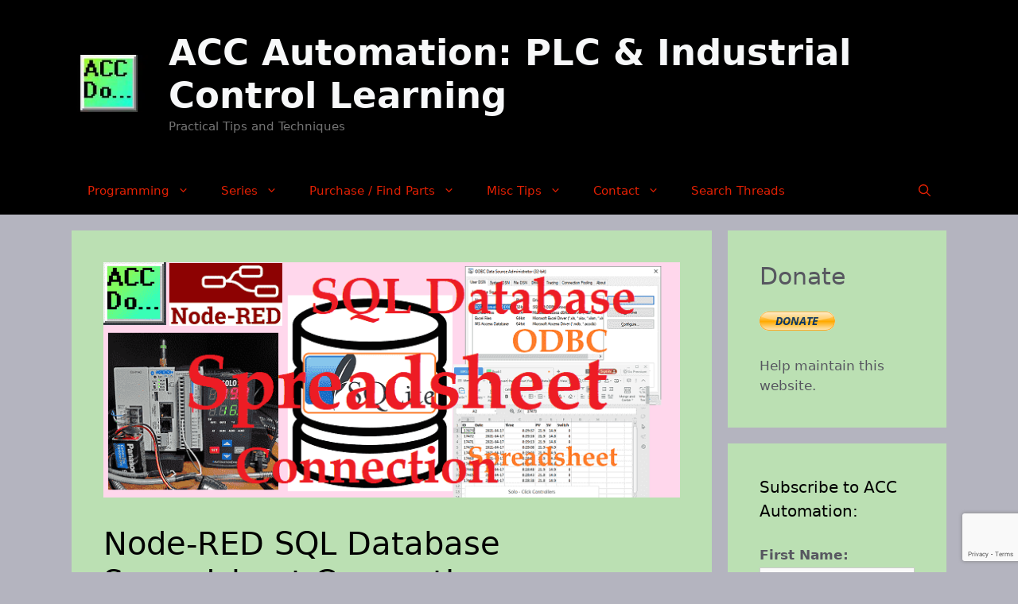

--- FILE ---
content_type: text/html; charset=UTF-8
request_url: https://accautomation.ca/node-red-sql-database-spreadsheet-connection/
body_size: 28009
content:
<!DOCTYPE html>
<html lang="en-US">
<head>
	<meta charset="UTF-8">
	<script async custom-element="amp-auto-ads"
        src="https://cdn.ampproject.org/v0/amp-auto-ads-0.1.js">
</script><title>Node-RED SQL Database Spreadsheet Connection | ACC Automation: PLC &amp; Industrial Control Learning</title>
<meta name='robots' content='max-image-preview:large' />
<meta name="viewport" content="width=device-width, initial-scale=1"><link rel="alternate" title="oEmbed (JSON)" type="application/json+oembed" href="https://accautomation.ca/wp-json/oembed/1.0/embed?url=https%3A%2F%2Faccautomation.ca%2Fnode-red-sql-database-spreadsheet-connection%2F" />
<link rel="alternate" title="oEmbed (XML)" type="text/xml+oembed" href="https://accautomation.ca/wp-json/oembed/1.0/embed?url=https%3A%2F%2Faccautomation.ca%2Fnode-red-sql-database-spreadsheet-connection%2F&#038;format=xml" />
<script id="ezoic-wp-plugin-cmp" src="https://cmp.gatekeeperconsent.com/min.js" data-cfasync="false"></script>
<script id="ezoic-wp-plugin-gatekeeper" src="https://the.gatekeeperconsent.com/cmp.min.js" data-cfasync="false"></script>
		<style>
			.lazyload,
			.lazyloading {
				max-width: 100%;
			}
		</style>
		<style id='wp-img-auto-sizes-contain-inline-css'>
img:is([sizes=auto i],[sizes^="auto," i]){contain-intrinsic-size:3000px 1500px}
/*# sourceURL=wp-img-auto-sizes-contain-inline-css */
</style>
<link rel='stylesheet' id='wgs2-css' href='https://accautomation.ca/wp-content/plugins/wp-google-search/wgs2.css' media='all' />
<link rel='stylesheet' id='wgs3-css' href='https://accautomation.ca/wp-content/plugins/wp-google-search/wgs3.css' media='all' />
<link rel='stylesheet' id='wp-block-library-css' href='https://accautomation.ca/wp-includes/css/dist/block-library/style.min.css' media='all' />
<style id='wp-block-archives-inline-css'>
.wp-block-archives{box-sizing:border-box}.wp-block-archives-dropdown label{display:block}
/*# sourceURL=https://accautomation.ca/wp-includes/blocks/archives/style.min.css */
</style>
<style id='wp-block-categories-inline-css'>
.wp-block-categories{box-sizing:border-box}.wp-block-categories.alignleft{margin-right:2em}.wp-block-categories.alignright{margin-left:2em}.wp-block-categories.wp-block-categories-dropdown.aligncenter{text-align:center}.wp-block-categories .wp-block-categories__label{display:block;width:100%}
/*# sourceURL=https://accautomation.ca/wp-includes/blocks/categories/style.min.css */
</style>
<style id='wp-block-latest-posts-inline-css'>
.wp-block-latest-posts{box-sizing:border-box}.wp-block-latest-posts.alignleft{margin-right:2em}.wp-block-latest-posts.alignright{margin-left:2em}.wp-block-latest-posts.wp-block-latest-posts__list{list-style:none}.wp-block-latest-posts.wp-block-latest-posts__list li{clear:both;overflow-wrap:break-word}.wp-block-latest-posts.is-grid{display:flex;flex-wrap:wrap}.wp-block-latest-posts.is-grid li{margin:0 1.25em 1.25em 0;width:100%}@media (min-width:600px){.wp-block-latest-posts.columns-2 li{width:calc(50% - .625em)}.wp-block-latest-posts.columns-2 li:nth-child(2n){margin-right:0}.wp-block-latest-posts.columns-3 li{width:calc(33.33333% - .83333em)}.wp-block-latest-posts.columns-3 li:nth-child(3n){margin-right:0}.wp-block-latest-posts.columns-4 li{width:calc(25% - .9375em)}.wp-block-latest-posts.columns-4 li:nth-child(4n){margin-right:0}.wp-block-latest-posts.columns-5 li{width:calc(20% - 1em)}.wp-block-latest-posts.columns-5 li:nth-child(5n){margin-right:0}.wp-block-latest-posts.columns-6 li{width:calc(16.66667% - 1.04167em)}.wp-block-latest-posts.columns-6 li:nth-child(6n){margin-right:0}}:root :where(.wp-block-latest-posts.is-grid){padding:0}:root :where(.wp-block-latest-posts.wp-block-latest-posts__list){padding-left:0}.wp-block-latest-posts__post-author,.wp-block-latest-posts__post-date{display:block;font-size:.8125em}.wp-block-latest-posts__post-excerpt,.wp-block-latest-posts__post-full-content{margin-bottom:1em;margin-top:.5em}.wp-block-latest-posts__featured-image a{display:inline-block}.wp-block-latest-posts__featured-image img{height:auto;max-width:100%;width:auto}.wp-block-latest-posts__featured-image.alignleft{float:left;margin-right:1em}.wp-block-latest-posts__featured-image.alignright{float:right;margin-left:1em}.wp-block-latest-posts__featured-image.aligncenter{margin-bottom:1em;text-align:center}
/*# sourceURL=https://accautomation.ca/wp-includes/blocks/latest-posts/style.min.css */
</style>
<style id='wp-block-paragraph-inline-css'>
.is-small-text{font-size:.875em}.is-regular-text{font-size:1em}.is-large-text{font-size:2.25em}.is-larger-text{font-size:3em}.has-drop-cap:not(:focus):first-letter{float:left;font-size:8.4em;font-style:normal;font-weight:100;line-height:.68;margin:.05em .1em 0 0;text-transform:uppercase}body.rtl .has-drop-cap:not(:focus):first-letter{float:none;margin-left:.1em}p.has-drop-cap.has-background{overflow:hidden}:root :where(p.has-background){padding:1.25em 2.375em}:where(p.has-text-color:not(.has-link-color)) a{color:inherit}p.has-text-align-left[style*="writing-mode:vertical-lr"],p.has-text-align-right[style*="writing-mode:vertical-rl"]{rotate:180deg}
/*# sourceURL=https://accautomation.ca/wp-includes/blocks/paragraph/style.min.css */
</style>
<style id='global-styles-inline-css'>
:root{--wp--preset--aspect-ratio--square: 1;--wp--preset--aspect-ratio--4-3: 4/3;--wp--preset--aspect-ratio--3-4: 3/4;--wp--preset--aspect-ratio--3-2: 3/2;--wp--preset--aspect-ratio--2-3: 2/3;--wp--preset--aspect-ratio--16-9: 16/9;--wp--preset--aspect-ratio--9-16: 9/16;--wp--preset--color--black: #000000;--wp--preset--color--cyan-bluish-gray: #abb8c3;--wp--preset--color--white: #ffffff;--wp--preset--color--pale-pink: #f78da7;--wp--preset--color--vivid-red: #cf2e2e;--wp--preset--color--luminous-vivid-orange: #ff6900;--wp--preset--color--luminous-vivid-amber: #fcb900;--wp--preset--color--light-green-cyan: #7bdcb5;--wp--preset--color--vivid-green-cyan: #00d084;--wp--preset--color--pale-cyan-blue: #8ed1fc;--wp--preset--color--vivid-cyan-blue: #0693e3;--wp--preset--color--vivid-purple: #9b51e0;--wp--preset--color--contrast: var(--contrast);--wp--preset--color--contrast-2: var(--contrast-2);--wp--preset--color--contrast-3: var(--contrast-3);--wp--preset--color--base: var(--base);--wp--preset--color--base-2: var(--base-2);--wp--preset--color--base-3: var(--base-3);--wp--preset--color--accent: var(--accent);--wp--preset--gradient--vivid-cyan-blue-to-vivid-purple: linear-gradient(135deg,rgb(6,147,227) 0%,rgb(155,81,224) 100%);--wp--preset--gradient--light-green-cyan-to-vivid-green-cyan: linear-gradient(135deg,rgb(122,220,180) 0%,rgb(0,208,130) 100%);--wp--preset--gradient--luminous-vivid-amber-to-luminous-vivid-orange: linear-gradient(135deg,rgb(252,185,0) 0%,rgb(255,105,0) 100%);--wp--preset--gradient--luminous-vivid-orange-to-vivid-red: linear-gradient(135deg,rgb(255,105,0) 0%,rgb(207,46,46) 100%);--wp--preset--gradient--very-light-gray-to-cyan-bluish-gray: linear-gradient(135deg,rgb(238,238,238) 0%,rgb(169,184,195) 100%);--wp--preset--gradient--cool-to-warm-spectrum: linear-gradient(135deg,rgb(74,234,220) 0%,rgb(151,120,209) 20%,rgb(207,42,186) 40%,rgb(238,44,130) 60%,rgb(251,105,98) 80%,rgb(254,248,76) 100%);--wp--preset--gradient--blush-light-purple: linear-gradient(135deg,rgb(255,206,236) 0%,rgb(152,150,240) 100%);--wp--preset--gradient--blush-bordeaux: linear-gradient(135deg,rgb(254,205,165) 0%,rgb(254,45,45) 50%,rgb(107,0,62) 100%);--wp--preset--gradient--luminous-dusk: linear-gradient(135deg,rgb(255,203,112) 0%,rgb(199,81,192) 50%,rgb(65,88,208) 100%);--wp--preset--gradient--pale-ocean: linear-gradient(135deg,rgb(255,245,203) 0%,rgb(182,227,212) 50%,rgb(51,167,181) 100%);--wp--preset--gradient--electric-grass: linear-gradient(135deg,rgb(202,248,128) 0%,rgb(113,206,126) 100%);--wp--preset--gradient--midnight: linear-gradient(135deg,rgb(2,3,129) 0%,rgb(40,116,252) 100%);--wp--preset--font-size--small: 13px;--wp--preset--font-size--medium: 20px;--wp--preset--font-size--large: 36px;--wp--preset--font-size--x-large: 42px;--wp--preset--spacing--20: 0.44rem;--wp--preset--spacing--30: 0.67rem;--wp--preset--spacing--40: 1rem;--wp--preset--spacing--50: 1.5rem;--wp--preset--spacing--60: 2.25rem;--wp--preset--spacing--70: 3.38rem;--wp--preset--spacing--80: 5.06rem;--wp--preset--shadow--natural: 6px 6px 9px rgba(0, 0, 0, 0.2);--wp--preset--shadow--deep: 12px 12px 50px rgba(0, 0, 0, 0.4);--wp--preset--shadow--sharp: 6px 6px 0px rgba(0, 0, 0, 0.2);--wp--preset--shadow--outlined: 6px 6px 0px -3px rgb(255, 255, 255), 6px 6px rgb(0, 0, 0);--wp--preset--shadow--crisp: 6px 6px 0px rgb(0, 0, 0);}:where(.is-layout-flex){gap: 0.5em;}:where(.is-layout-grid){gap: 0.5em;}body .is-layout-flex{display: flex;}.is-layout-flex{flex-wrap: wrap;align-items: center;}.is-layout-flex > :is(*, div){margin: 0;}body .is-layout-grid{display: grid;}.is-layout-grid > :is(*, div){margin: 0;}:where(.wp-block-columns.is-layout-flex){gap: 2em;}:where(.wp-block-columns.is-layout-grid){gap: 2em;}:where(.wp-block-post-template.is-layout-flex){gap: 1.25em;}:where(.wp-block-post-template.is-layout-grid){gap: 1.25em;}.has-black-color{color: var(--wp--preset--color--black) !important;}.has-cyan-bluish-gray-color{color: var(--wp--preset--color--cyan-bluish-gray) !important;}.has-white-color{color: var(--wp--preset--color--white) !important;}.has-pale-pink-color{color: var(--wp--preset--color--pale-pink) !important;}.has-vivid-red-color{color: var(--wp--preset--color--vivid-red) !important;}.has-luminous-vivid-orange-color{color: var(--wp--preset--color--luminous-vivid-orange) !important;}.has-luminous-vivid-amber-color{color: var(--wp--preset--color--luminous-vivid-amber) !important;}.has-light-green-cyan-color{color: var(--wp--preset--color--light-green-cyan) !important;}.has-vivid-green-cyan-color{color: var(--wp--preset--color--vivid-green-cyan) !important;}.has-pale-cyan-blue-color{color: var(--wp--preset--color--pale-cyan-blue) !important;}.has-vivid-cyan-blue-color{color: var(--wp--preset--color--vivid-cyan-blue) !important;}.has-vivid-purple-color{color: var(--wp--preset--color--vivid-purple) !important;}.has-black-background-color{background-color: var(--wp--preset--color--black) !important;}.has-cyan-bluish-gray-background-color{background-color: var(--wp--preset--color--cyan-bluish-gray) !important;}.has-white-background-color{background-color: var(--wp--preset--color--white) !important;}.has-pale-pink-background-color{background-color: var(--wp--preset--color--pale-pink) !important;}.has-vivid-red-background-color{background-color: var(--wp--preset--color--vivid-red) !important;}.has-luminous-vivid-orange-background-color{background-color: var(--wp--preset--color--luminous-vivid-orange) !important;}.has-luminous-vivid-amber-background-color{background-color: var(--wp--preset--color--luminous-vivid-amber) !important;}.has-light-green-cyan-background-color{background-color: var(--wp--preset--color--light-green-cyan) !important;}.has-vivid-green-cyan-background-color{background-color: var(--wp--preset--color--vivid-green-cyan) !important;}.has-pale-cyan-blue-background-color{background-color: var(--wp--preset--color--pale-cyan-blue) !important;}.has-vivid-cyan-blue-background-color{background-color: var(--wp--preset--color--vivid-cyan-blue) !important;}.has-vivid-purple-background-color{background-color: var(--wp--preset--color--vivid-purple) !important;}.has-black-border-color{border-color: var(--wp--preset--color--black) !important;}.has-cyan-bluish-gray-border-color{border-color: var(--wp--preset--color--cyan-bluish-gray) !important;}.has-white-border-color{border-color: var(--wp--preset--color--white) !important;}.has-pale-pink-border-color{border-color: var(--wp--preset--color--pale-pink) !important;}.has-vivid-red-border-color{border-color: var(--wp--preset--color--vivid-red) !important;}.has-luminous-vivid-orange-border-color{border-color: var(--wp--preset--color--luminous-vivid-orange) !important;}.has-luminous-vivid-amber-border-color{border-color: var(--wp--preset--color--luminous-vivid-amber) !important;}.has-light-green-cyan-border-color{border-color: var(--wp--preset--color--light-green-cyan) !important;}.has-vivid-green-cyan-border-color{border-color: var(--wp--preset--color--vivid-green-cyan) !important;}.has-pale-cyan-blue-border-color{border-color: var(--wp--preset--color--pale-cyan-blue) !important;}.has-vivid-cyan-blue-border-color{border-color: var(--wp--preset--color--vivid-cyan-blue) !important;}.has-vivid-purple-border-color{border-color: var(--wp--preset--color--vivid-purple) !important;}.has-vivid-cyan-blue-to-vivid-purple-gradient-background{background: var(--wp--preset--gradient--vivid-cyan-blue-to-vivid-purple) !important;}.has-light-green-cyan-to-vivid-green-cyan-gradient-background{background: var(--wp--preset--gradient--light-green-cyan-to-vivid-green-cyan) !important;}.has-luminous-vivid-amber-to-luminous-vivid-orange-gradient-background{background: var(--wp--preset--gradient--luminous-vivid-amber-to-luminous-vivid-orange) !important;}.has-luminous-vivid-orange-to-vivid-red-gradient-background{background: var(--wp--preset--gradient--luminous-vivid-orange-to-vivid-red) !important;}.has-very-light-gray-to-cyan-bluish-gray-gradient-background{background: var(--wp--preset--gradient--very-light-gray-to-cyan-bluish-gray) !important;}.has-cool-to-warm-spectrum-gradient-background{background: var(--wp--preset--gradient--cool-to-warm-spectrum) !important;}.has-blush-light-purple-gradient-background{background: var(--wp--preset--gradient--blush-light-purple) !important;}.has-blush-bordeaux-gradient-background{background: var(--wp--preset--gradient--blush-bordeaux) !important;}.has-luminous-dusk-gradient-background{background: var(--wp--preset--gradient--luminous-dusk) !important;}.has-pale-ocean-gradient-background{background: var(--wp--preset--gradient--pale-ocean) !important;}.has-electric-grass-gradient-background{background: var(--wp--preset--gradient--electric-grass) !important;}.has-midnight-gradient-background{background: var(--wp--preset--gradient--midnight) !important;}.has-small-font-size{font-size: var(--wp--preset--font-size--small) !important;}.has-medium-font-size{font-size: var(--wp--preset--font-size--medium) !important;}.has-large-font-size{font-size: var(--wp--preset--font-size--large) !important;}.has-x-large-font-size{font-size: var(--wp--preset--font-size--x-large) !important;}
/*# sourceURL=global-styles-inline-css */
</style>

<style id='classic-theme-styles-inline-css'>
/*! This file is auto-generated */
.wp-block-button__link{color:#fff;background-color:#32373c;border-radius:9999px;box-shadow:none;text-decoration:none;padding:calc(.667em + 2px) calc(1.333em + 2px);font-size:1.125em}.wp-block-file__button{background:#32373c;color:#fff;text-decoration:none}
/*# sourceURL=/wp-includes/css/classic-themes.min.css */
</style>
<link rel='stylesheet' id='cntctfrm_form_style-css' href='https://accautomation.ca/wp-content/plugins/contact-form-plugin/css/form_style.css' media='all' />
<link rel='stylesheet' id='mc4wp-form-basic-css' href='https://accautomation.ca/wp-content/plugins/mailchimp-for-wp/assets/css/form-basic.css' media='all' />
<link rel='stylesheet' id='wphb-1-css' href='https://accautomation.ca/wp-content/uploads/hummingbird-assets/5e830b5bcfa0e496472c4a84cc55e0c0.css' media='all' />
<style id='wphb-1-inline-css'>
body{background-color:var(--contrast-3);color:var(--contrast-3);}a{color:#1e73be;}a:hover, a:focus, a:active{color:var(--contrast-3);}body .grid-container{max-width:1100px;}.wp-block-group__inner-container{max-width:1100px;margin-left:auto;margin-right:auto;}.site-header .header-image{width:128px;}.generate-back-to-top{font-size:20px;border-radius:3px;position:fixed;bottom:30px;right:30px;line-height:40px;width:40px;text-align:center;z-index:10;transition:opacity 300ms ease-in-out;opacity:0.1;transform:translateY(1000px);}.generate-back-to-top__show{opacity:1;transform:translateY(0);}.navigation-search{position:absolute;left:-99999px;pointer-events:none;visibility:hidden;z-index:20;width:100%;top:0;transition:opacity 100ms ease-in-out;opacity:0;}.navigation-search.nav-search-active{left:0;right:0;pointer-events:auto;visibility:visible;opacity:1;}.navigation-search input[type="search"]{outline:0;border:0;vertical-align:bottom;line-height:1;opacity:0.9;width:100%;z-index:20;border-radius:0;-webkit-appearance:none;height:60px;}.navigation-search input::-ms-clear{display:none;width:0;height:0;}.navigation-search input::-ms-reveal{display:none;width:0;height:0;}.navigation-search input::-webkit-search-decoration, .navigation-search input::-webkit-search-cancel-button, .navigation-search input::-webkit-search-results-button, .navigation-search input::-webkit-search-results-decoration{display:none;}.main-navigation li.search-item{z-index:21;}li.search-item.active{transition:opacity 100ms ease-in-out;}.nav-left-sidebar .main-navigation li.search-item.active,.nav-right-sidebar .main-navigation li.search-item.active{width:auto;display:inline-block;float:right;}.gen-sidebar-nav .navigation-search{top:auto;bottom:0;}:root{--contrast:#000000;--contrast-2:#575760;--contrast-3:rgba(180,180,191,0.99);--base:#bbe0b3;--base-2:#f7f8f9;--base-3:#ffffff;--accent:#1e73be;}:root .has-contrast-color{color:var(--contrast);}:root .has-contrast-background-color{background-color:var(--contrast);}:root .has-contrast-2-color{color:var(--contrast-2);}:root .has-contrast-2-background-color{background-color:var(--contrast-2);}:root .has-contrast-3-color{color:var(--contrast-3);}:root .has-contrast-3-background-color{background-color:var(--contrast-3);}:root .has-base-color{color:var(--base);}:root .has-base-background-color{background-color:var(--base);}:root .has-base-2-color{color:var(--base-2);}:root .has-base-2-background-color{background-color:var(--base-2);}:root .has-base-3-color{color:var(--base-3);}:root .has-base-3-background-color{background-color:var(--base-3);}:root .has-accent-color{color:var(--accent);}:root .has-accent-background-color{background-color:var(--accent);}body, button, input, select, textarea{font-family:-apple-system, system-ui, BlinkMacSystemFont, "Segoe UI", Helvetica, Arial, sans-serif, "Apple Color Emoji", "Segoe UI Emoji", "Segoe UI Symbol";}body{line-height:1.5;}.entry-content > [class*="wp-block-"]:not(:last-child):not(.wp-block-heading){margin-bottom:1.5em;}.main-title{font-size:45px;}.main-navigation .main-nav ul ul li a{font-size:14px;}.sidebar .widget, .footer-widgets .widget{font-size:17px;}h1{font-weight:300;font-size:40px;}h2{font-weight:300;font-size:30px;}h3{font-size:20px;}h4{font-size:inherit;}h5{font-size:inherit;}@media (max-width:768px){.main-title{font-size:30px;}h1{font-size:30px;}h2{font-size:25px;}}.top-bar{background-color:#636363;color:#ffffff;}.top-bar a{color:#ffffff;}.top-bar a:hover{color:#303030;}.site-header{background-color:var(--contrast);color:var(--base-2);}.site-header a{color:#3a3a3a;}.main-title a,.main-title a:hover{color:var(--base-2);}.site-description{color:#757575;}.mobile-menu-control-wrapper .menu-toggle,.mobile-menu-control-wrapper .menu-toggle:hover,.mobile-menu-control-wrapper .menu-toggle:focus,.has-inline-mobile-toggle #site-navigation.toggled{background-color:rgba(0, 0, 0, 0.02);}.main-navigation,.main-navigation ul ul{background-color:var(--contrast);}.main-navigation .main-nav ul li a, .main-navigation .menu-toggle, .main-navigation .menu-bar-items{color:rgba(255,36,3,0.89);}.main-navigation .main-nav ul li:not([class*="current-menu-"]):hover > a, .main-navigation .main-nav ul li:not([class*="current-menu-"]):focus > a, .main-navigation .main-nav ul li.sfHover:not([class*="current-menu-"]) > a, .main-navigation .menu-bar-item:hover > a, .main-navigation .menu-bar-item.sfHover > a{color:#ffffff;background-color:#3f3f3f;}button.menu-toggle:hover,button.menu-toggle:focus,.main-navigation .mobile-bar-items a,.main-navigation .mobile-bar-items a:hover,.main-navigation .mobile-bar-items a:focus{color:rgba(255,36,3,0.89);}.main-navigation .main-nav ul li[class*="current-menu-"] > a{color:#ffffff;background-color:#3f3f3f;}.navigation-search input[type="search"],.navigation-search input[type="search"]:active, .navigation-search input[type="search"]:focus, .main-navigation .main-nav ul li.search-item.active > a, .main-navigation .menu-bar-items .search-item.active > a{color:#ffffff;background-color:#3f3f3f;}.main-navigation ul ul{background-color:#3f3f3f;}.main-navigation .main-nav ul ul li a{color:#ffffff;}.main-navigation .main-nav ul ul li:not([class*="current-menu-"]):hover > a,.main-navigation .main-nav ul ul li:not([class*="current-menu-"]):focus > a, .main-navigation .main-nav ul ul li.sfHover:not([class*="current-menu-"]) > a{color:#ffffff;background-color:#4f4f4f;}.main-navigation .main-nav ul ul li[class*="current-menu-"] > a{color:#ffffff;background-color:#4f4f4f;}.separate-containers .inside-article, .separate-containers .comments-area, .separate-containers .page-header, .one-container .container, .separate-containers .paging-navigation, .inside-page-header{color:var(--contrast);background-color:var(--base);}.entry-meta{color:#595959;}.entry-meta a{color:#595959;}.entry-meta a:hover{color:#1e73be;}.sidebar .widget{color:var(--contrast-2);background-color:var(--base);}.sidebar .widget .widget-title{color:#000000;}.footer-widgets{color:var(--contrast-2);background-color:var(--base);}.footer-widgets .widget-title{color:#000000;}.site-info{color:#ffffff;background-color:var(--base);}.site-info a{color:#ffffff;}.site-info a:hover{color:#606060;}.footer-bar .widget_nav_menu .current-menu-item a{color:#606060;}input[type="text"],input[type="email"],input[type="url"],input[type="password"],input[type="search"],input[type="tel"],input[type="number"],textarea,select{color:#666666;background-color:#fafafa;border-color:#cccccc;}input[type="text"]:focus,input[type="email"]:focus,input[type="url"]:focus,input[type="password"]:focus,input[type="search"]:focus,input[type="tel"]:focus,input[type="number"]:focus,textarea:focus,select:focus{color:#666666;background-color:#ffffff;border-color:#bfbfbf;}button,html input[type="button"],input[type="reset"],input[type="submit"],a.button,a.wp-block-button__link:not(.has-background){color:#ffffff;background-color:#666666;}button:hover,html input[type="button"]:hover,input[type="reset"]:hover,input[type="submit"]:hover,a.button:hover,button:focus,html input[type="button"]:focus,input[type="reset"]:focus,input[type="submit"]:focus,a.button:focus,a.wp-block-button__link:not(.has-background):active,a.wp-block-button__link:not(.has-background):focus,a.wp-block-button__link:not(.has-background):hover{color:#ffffff;background-color:#3f3f3f;}a.generate-back-to-top{background-color:rgba( 0,0,0,0.4 );color:#ffffff;}a.generate-back-to-top:hover,a.generate-back-to-top:focus{background-color:rgba( 0,0,0,0.6 );color:#ffffff;}:root{--gp-search-modal-bg-color:var(--base-3);--gp-search-modal-text-color:var(--contrast);--gp-search-modal-overlay-bg-color:rgba(0,0,0,0.2);}@media (max-width:768px){.main-navigation .menu-bar-item:hover > a, .main-navigation .menu-bar-item.sfHover > a{background:none;color:rgba(255,36,3,0.89);}}.inside-top-bar{padding:10px;}.inside-header{padding:40px;}.site-main .wp-block-group__inner-container{padding:40px;}.entry-content .alignwide, body:not(.no-sidebar) .entry-content .alignfull{margin-left:-40px;width:calc(100% + 80px);max-width:calc(100% + 80px);}.rtl .menu-item-has-children .dropdown-menu-toggle{padding-left:20px;}.rtl .main-navigation .main-nav ul li.menu-item-has-children > a{padding-right:20px;}.site-info{padding:20px;}@media (max-width:768px){.separate-containers .inside-article, .separate-containers .comments-area, .separate-containers .page-header, .separate-containers .paging-navigation, .one-container .site-content, .inside-page-header{padding:30px;}.site-main .wp-block-group__inner-container{padding:30px;}.site-info{padding-right:10px;padding-left:10px;}.entry-content .alignwide, body:not(.no-sidebar) .entry-content .alignfull{margin-left:-30px;width:calc(100% + 60px);max-width:calc(100% + 60px);}}.one-container .sidebar .widget{padding:0px;}/* End cached CSS */@media (max-width:768px){.main-navigation .menu-toggle,.main-navigation .mobile-bar-items,.sidebar-nav-mobile:not(#sticky-placeholder){display:block;}.main-navigation ul,.gen-sidebar-nav{display:none;}[class*="nav-float-"] .site-header .inside-header > *{float:none;clear:both;}}
/*# sourceURL=wphb-1-inline-css */
</style>
<link rel="https://api.w.org/" href="https://accautomation.ca/wp-json/" /><link rel="alternate" title="JSON" type="application/json" href="https://accautomation.ca/wp-json/wp/v2/posts/77569" /><script id="ezoic-wp-plugin-js" async src="//www.ezojs.com/ezoic/sa.min.js"></script>
<script data-ezoic="1">window.ezstandalone = window.ezstandalone || {};ezstandalone.cmd = ezstandalone.cmd || [];</script>
		<script>
			document.documentElement.className = document.documentElement.className.replace('no-js', 'js');
		</script>
				<style>
			.no-js img.lazyload {
				display: none;
			}

			figure.wp-block-image img.lazyloading {
				min-width: 150px;
			}

			.lazyload,
			.lazyloading {
				--smush-placeholder-width: 100px;
				--smush-placeholder-aspect-ratio: 1/1;
				width: var(--smush-image-width, var(--smush-placeholder-width)) !important;
				aspect-ratio: var(--smush-image-aspect-ratio, var(--smush-placeholder-aspect-ratio)) !important;
			}

						.lazyload, .lazyloading {
				opacity: 0;
			}

			.lazyloaded {
				opacity: 1;
				transition: opacity 400ms;
				transition-delay: 0ms;
			}

					</style>
		<style>.mc4wp-checkbox-wp-registration-form{clear:both;width:auto;display:block;position:static}.mc4wp-checkbox-wp-registration-form input{float:none;vertical-align:middle;-webkit-appearance:checkbox;width:auto;max-width:21px;margin:0 6px 0 0;padding:0;position:static;display:inline-block!important}.mc4wp-checkbox-wp-registration-form label{float:none;cursor:pointer;width:auto;margin:0 0 16px;display:block;position:static}</style><!-- SEO meta tags powered by SmartCrawl https://wpmudev.com/project/smartcrawl-wordpress-seo/ -->
<link rel="canonical" href="https://accautomation.ca/node-red-sql-database-spreadsheet-connection/" />
<meta name="description" content="We will now look at the connection to our SQL database using a spreadsheet application. Previously we used Node-RED to communicate Modbus TCP and RTU to our ..." />
<script type="application/ld+json">{"@context":"https:\/\/schema.org","@graph":[{"@type":"Organization","@id":"https:\/\/accautomation.ca\/#schema-publishing-organization","url":"https:\/\/accautomation.ca","name":"ACC Automation: PLC &amp; Industrial Control Learning"},{"@type":"WebSite","@id":"https:\/\/accautomation.ca\/#schema-website","url":"https:\/\/accautomation.ca","name":"ACC Automation","encoding":"UTF-8","potentialAction":{"@type":"SearchAction","target":"https:\/\/accautomation.ca\/search\/{search_term_string}\/","query-input":"required name=search_term_string"}},{"@type":"BreadcrumbList","@id":"https:\/\/accautomation.ca\/node-red-sql-database-spreadsheet-connection?page&name=node-red-sql-database-spreadsheet-connection\/#breadcrumb","itemListElement":[{"@type":"ListItem","position":1,"name":"Home","item":"https:\/\/accautomation.ca"},{"@type":"ListItem","position":2,"name":"Articles","item":"https:\/\/accautomation.ca\/articles\/"},{"@type":"ListItem","position":3,"name":"PLC","item":"https:\/\/accautomation.ca\/category\/plc\/"},{"@type":"ListItem","position":4,"name":"Click","item":"https:\/\/accautomation.ca\/category\/plc\/click\/"},{"@type":"ListItem","position":5,"name":"Node-RED SQL Database Spreadsheet Connection"}]},{"@type":"Person","@id":"https:\/\/accautomation.ca\/author\/garrys\/#schema-author","name":"garrys","url":"https:\/\/accautomation.ca\/author\/garrys\/"},{"@type":"WebPage","@id":"https:\/\/accautomation.ca\/node-red-sql-database-spreadsheet-connection\/#schema-webpage","isPartOf":{"@id":"https:\/\/accautomation.ca\/#schema-website"},"publisher":{"@id":"https:\/\/accautomation.ca\/#schema-publishing-organization"},"url":"https:\/\/accautomation.ca\/node-red-sql-database-spreadsheet-connection\/"},{"@type":"Article","mainEntityOfPage":{"@id":"https:\/\/accautomation.ca\/node-red-sql-database-spreadsheet-connection\/#schema-webpage"},"author":{"@id":"https:\/\/accautomation.ca\/author\/garrys\/#schema-author"},"publisher":{"@id":"https:\/\/accautomation.ca\/#schema-publishing-organization"},"dateModified":"2022-08-16T16:39:49","datePublished":"2021-05-31T09:45:40","headline":"Node-RED SQL Database Spreadsheet Connection | ACC Automation: PLC &amp; Industrial Control Learning","description":"We will now look at the connection to our SQL database using a spreadsheet application. Previously we used Node-RED to communicate Modbus TCP and RTU to our ...","name":"Node-RED SQL Database Spreadsheet Connection","image":{"@type":"ImageObject","@id":"https:\/\/accautomation.ca\/node-red-sql-database-spreadsheet-connection\/#schema-article-image","url":"https:\/\/accautomation.ca\/wp-content\/uploads\/2021\/05\/Node-RED-SQL-Database-Spreadsheet-Connection-000-min.png","height":300,"width":735},"thumbnailUrl":"https:\/\/accautomation.ca\/wp-content\/uploads\/2021\/05\/Node-RED-SQL-Database-Spreadsheet-Connection-000-min.png"}]}</script>
<!-- /SEO -->
<link rel="icon" href="https://accautomation.ca/wp-content/uploads/2022/08/cropped-ACC-Do_Icon-32x32.png" sizes="32x32" />
<link rel="icon" href="https://accautomation.ca/wp-content/uploads/2022/08/cropped-ACC-Do_Icon-192x192.png" sizes="192x192" />
<link rel="apple-touch-icon" href="https://accautomation.ca/wp-content/uploads/2022/08/cropped-ACC-Do_Icon-180x180.png" />
<meta name="msapplication-TileImage" content="https://accautomation.ca/wp-content/uploads/2022/08/cropped-ACC-Do_Icon-270x270.png" />
</head>

<body class="wp-singular post-template-default single single-post postid-77569 single-format-standard wp-custom-logo wp-embed-responsive wp-theme-generatepress right-sidebar nav-below-header separate-containers fluid-header active-footer-widgets-3 nav-search-enabled nav-aligned-left header-aligned-left dropdown-hover featured-image-active" itemtype="https://schema.org/Blog" itemscope>
	<a class="screen-reader-text skip-link" href="#content" title="Skip to content">Skip to content</a>		<header class="site-header" id="masthead" aria-label="Site"  itemtype="https://schema.org/WPHeader" itemscope>
			<div class="inside-header grid-container grid-parent">
				<div class="site-branding-container"><div class="site-logo">
					<a href="https://accautomation.ca/" rel="home">
						<img  class="header-image is-logo-image lazyload" alt="ACC Automation: PLC &amp; Industrial Control Learning" data-src="https://accautomation.ca/wp-content/uploads/2022/08/ACC-Do_Logo.jpg" src="[data-uri]" style="--smush-placeholder-width: 120px; --smush-placeholder-aspect-ratio: 120/90;" />
					</a>
				</div><div class="site-branding">
						<p class="main-title" itemprop="headline">
					<a href="https://accautomation.ca/" rel="home">ACC Automation: PLC &amp; Industrial Control Learning</a>
				</p>
						<p class="site-description" itemprop="description">Practical Tips and Techniques</p>
					</div></div>			</div>
		</header>
				<nav class="main-navigation sub-menu-right" id="site-navigation" aria-label="Primary"  itemtype="https://schema.org/SiteNavigationElement" itemscope>
			<div class="inside-navigation grid-container grid-parent">
				<form method="get" class="search-form navigation-search" action="https://accautomation.ca/">
					<input type="search" class="search-field" value="" name="s" title="Search" />
				</form>		<div class="mobile-bar-items">
						<span class="search-item">
				<a aria-label="Open Search Bar" href="#">
					<span class="gp-icon icon-search"><svg viewBox="0 0 512 512" aria-hidden="true" xmlns="http://www.w3.org/2000/svg" width="1em" height="1em"><path fill-rule="evenodd" clip-rule="evenodd" d="M208 48c-88.366 0-160 71.634-160 160s71.634 160 160 160 160-71.634 160-160S296.366 48 208 48zM0 208C0 93.125 93.125 0 208 0s208 93.125 208 208c0 48.741-16.765 93.566-44.843 129.024l133.826 134.018c9.366 9.379 9.355 24.575-.025 33.941-9.379 9.366-24.575 9.355-33.941-.025L337.238 370.987C301.747 399.167 256.839 416 208 416 93.125 416 0 322.875 0 208z" /></svg><svg viewBox="0 0 512 512" aria-hidden="true" xmlns="http://www.w3.org/2000/svg" width="1em" height="1em"><path d="M71.029 71.029c9.373-9.372 24.569-9.372 33.942 0L256 222.059l151.029-151.03c9.373-9.372 24.569-9.372 33.942 0 9.372 9.373 9.372 24.569 0 33.942L289.941 256l151.03 151.029c9.372 9.373 9.372 24.569 0 33.942-9.373 9.372-24.569 9.372-33.942 0L256 289.941l-151.029 151.03c-9.373 9.372-24.569 9.372-33.942 0-9.372-9.373-9.372-24.569 0-33.942L222.059 256 71.029 104.971c-9.372-9.373-9.372-24.569 0-33.942z" /></svg></span>				</a>
			</span>
		</div>
						<button class="menu-toggle" aria-controls="primary-menu" aria-expanded="false">
					<span class="gp-icon icon-menu-bars"><svg viewBox="0 0 512 512" aria-hidden="true" xmlns="http://www.w3.org/2000/svg" width="1em" height="1em"><path d="M0 96c0-13.255 10.745-24 24-24h464c13.255 0 24 10.745 24 24s-10.745 24-24 24H24c-13.255 0-24-10.745-24-24zm0 160c0-13.255 10.745-24 24-24h464c13.255 0 24 10.745 24 24s-10.745 24-24 24H24c-13.255 0-24-10.745-24-24zm0 160c0-13.255 10.745-24 24-24h464c13.255 0 24 10.745 24 24s-10.745 24-24 24H24c-13.255 0-24-10.745-24-24z" /></svg><svg viewBox="0 0 512 512" aria-hidden="true" xmlns="http://www.w3.org/2000/svg" width="1em" height="1em"><path d="M71.029 71.029c9.373-9.372 24.569-9.372 33.942 0L256 222.059l151.029-151.03c9.373-9.372 24.569-9.372 33.942 0 9.372 9.373 9.372 24.569 0 33.942L289.941 256l151.03 151.029c9.372 9.373 9.372 24.569 0 33.942-9.373 9.372-24.569 9.372-33.942 0L256 289.941l-151.029 151.03c-9.373 9.372-24.569 9.372-33.942 0-9.372-9.373-9.372-24.569 0-33.942L222.059 256 71.029 104.971c-9.372-9.373-9.372-24.569 0-33.942z" /></svg></span><span class="mobile-menu">Menu</span>				</button>
				<div id="primary-menu" class="main-nav"><ul id="menu-main_menu" class=" menu sf-menu"><li id="menu-item-647090" class="menu-item menu-item-type-post_type menu-item-object-page menu-item-has-children menu-item-647090"><a href="https://accautomation.ca/programming/">Programming<span role="presentation" class="dropdown-menu-toggle"><span class="gp-icon icon-arrow"><svg viewBox="0 0 330 512" aria-hidden="true" xmlns="http://www.w3.org/2000/svg" width="1em" height="1em"><path d="M305.913 197.085c0 2.266-1.133 4.815-2.833 6.514L171.087 335.593c-1.7 1.7-4.249 2.832-6.515 2.832s-4.815-1.133-6.515-2.832L26.064 203.599c-1.7-1.7-2.832-4.248-2.832-6.514s1.132-4.816 2.832-6.515l14.162-14.163c1.7-1.699 3.966-2.832 6.515-2.832 2.266 0 4.815 1.133 6.515 2.832l111.316 111.317 111.316-111.317c1.7-1.699 4.249-2.832 6.515-2.832s4.815 1.133 6.515 2.832l14.162 14.163c1.7 1.7 2.833 4.249 2.833 6.515z" /></svg></span></span></a>
<ul class="sub-menu">
	<li id="menu-item-647745" class="menu-item menu-item-type-post_type menu-item-object-page menu-item-647745"><a href="https://accautomation.ca/programming/plc-beginners-guide/">PLC Beginner’s Guide to PLC Programming</a></li>
	<li id="menu-item-647097" class="menu-item menu-item-type-post_type menu-item-object-page menu-item-647097"><a href="https://accautomation.ca/programming/plc-basics/">PLC Basics – Programmable Logic Controller</a></li>
	<li id="menu-item-647098" class="menu-item menu-item-type-post_type menu-item-object-page menu-item-647098"><a href="https://accautomation.ca/programming/plc-programming/">PLC Programming +</a></li>
	<li id="menu-item-647099" class="menu-item menu-item-type-post_type menu-item-object-page menu-item-647099"><a href="https://accautomation.ca/programming/hmi-human-machine-interface/">HMI (Human Machine Interface)</a></li>
	<li id="menu-item-647100" class="menu-item menu-item-type-post_type menu-item-object-page menu-item-647100"><a href="https://accautomation.ca/programming/misc-tips/">Misc Tips</a></li>
</ul>
</li>
<li id="menu-item-647091" class="menu-item menu-item-type-post_type menu-item-object-page menu-item-has-children menu-item-647091"><a href="https://accautomation.ca/series/">Series<span role="presentation" class="dropdown-menu-toggle"><span class="gp-icon icon-arrow"><svg viewBox="0 0 330 512" aria-hidden="true" xmlns="http://www.w3.org/2000/svg" width="1em" height="1em"><path d="M305.913 197.085c0 2.266-1.133 4.815-2.833 6.514L171.087 335.593c-1.7 1.7-4.249 2.832-6.515 2.832s-4.815-1.133-6.515-2.832L26.064 203.599c-1.7-1.7-2.832-4.248-2.832-6.514s1.132-4.816 2.832-6.515l14.162-14.163c1.7-1.699 3.966-2.832 6.515-2.832 2.266 0 4.815 1.133 6.515 2.832l111.316 111.317 111.316-111.317c1.7-1.699 4.249-2.832 6.515-2.832s4.815 1.133 6.515 2.832l14.162 14.163c1.7 1.7 2.833 4.249 2.833 6.515z" /></svg></span></span></a>
<ul class="sub-menu">
	<li id="menu-item-647102" class="menu-item menu-item-type-post_type menu-item-object-page menu-item-647102"><a href="https://accautomation.ca/series/easyplc-software-suite/">Machine Simulator (EasyPLC) Software Suite</a></li>
	<li id="menu-item-647101" class="menu-item menu-item-type-post_type menu-item-object-page menu-item-647101"><a href="https://accautomation.ca/series/node-red-iot-enabling-software/">Node-RED IoT Enabling Software</a></li>
	<li id="menu-item-653043" class="menu-item menu-item-type-post_type menu-item-object-page menu-item-has-children menu-item-653043"><a href="https://accautomation.ca/series/c-more-cm5-hmi-series/">C-More CM5 HMI Series<span role="presentation" class="dropdown-menu-toggle"><span class="gp-icon icon-arrow-right"><svg viewBox="0 0 192 512" aria-hidden="true" xmlns="http://www.w3.org/2000/svg" width="1em" height="1em" fill-rule="evenodd" clip-rule="evenodd" stroke-linejoin="round" stroke-miterlimit="1.414"><path d="M178.425 256.001c0 2.266-1.133 4.815-2.832 6.515L43.599 394.509c-1.7 1.7-4.248 2.833-6.514 2.833s-4.816-1.133-6.515-2.833l-14.163-14.162c-1.699-1.7-2.832-3.966-2.832-6.515 0-2.266 1.133-4.815 2.832-6.515l111.317-111.316L16.407 144.685c-1.699-1.7-2.832-4.249-2.832-6.515s1.133-4.815 2.832-6.515l14.163-14.162c1.7-1.7 4.249-2.833 6.515-2.833s4.815 1.133 6.514 2.833l131.994 131.993c1.7 1.7 2.832 4.249 2.832 6.515z" fill-rule="nonzero" /></svg></span></span></a>
	<ul class="sub-menu">
		<li id="menu-item-653042" class="menu-item menu-item-type-post_type menu-item-object-page menu-item-653042"><a href="https://accautomation.ca/series/c-more-cm5-hmi-series/c-more-cm5-faq/">C-More CM5 FAQ</a></li>
	</ul>
</li>
	<li id="menu-item-653209" class="menu-item menu-item-type-post_type menu-item-object-page menu-item-has-children menu-item-653209"><a href="https://accautomation.ca/series/ls-electric-xgb-plc-series/">LS Electric XGB PLC Series<span role="presentation" class="dropdown-menu-toggle"><span class="gp-icon icon-arrow-right"><svg viewBox="0 0 192 512" aria-hidden="true" xmlns="http://www.w3.org/2000/svg" width="1em" height="1em" fill-rule="evenodd" clip-rule="evenodd" stroke-linejoin="round" stroke-miterlimit="1.414"><path d="M178.425 256.001c0 2.266-1.133 4.815-2.832 6.515L43.599 394.509c-1.7 1.7-4.248 2.833-6.514 2.833s-4.816-1.133-6.515-2.833l-14.163-14.162c-1.699-1.7-2.832-3.966-2.832-6.515 0-2.266 1.133-4.815 2.832-6.515l111.317-111.316L16.407 144.685c-1.699-1.7-2.832-4.249-2.832-6.515s1.133-4.815 2.832-6.515l14.163-14.162c1.7-1.7 4.249-2.833 6.515-2.833s4.815 1.133 6.514 2.833l131.994 131.993c1.7 1.7 2.832 4.249 2.832 6.515z" fill-rule="nonzero" /></svg></span></span></a>
	<ul class="sub-menu">
		<li id="menu-item-653208" class="menu-item menu-item-type-post_type menu-item-object-page menu-item-653208"><a href="https://accautomation.ca/series/ls-electric-xgb-plc-series/ls-xgb-series-xem-plc-faq/">LS XGB Series XEM PLC FAQ</a></li>
	</ul>
</li>
	<li id="menu-item-647103" class="menu-item menu-item-type-post_type menu-item-object-page menu-item-has-children menu-item-647103"><a href="https://accautomation.ca/series/click-plc/">Click PLC Series Industrial Automation<span role="presentation" class="dropdown-menu-toggle"><span class="gp-icon icon-arrow-right"><svg viewBox="0 0 192 512" aria-hidden="true" xmlns="http://www.w3.org/2000/svg" width="1em" height="1em" fill-rule="evenodd" clip-rule="evenodd" stroke-linejoin="round" stroke-miterlimit="1.414"><path d="M178.425 256.001c0 2.266-1.133 4.815-2.832 6.515L43.599 394.509c-1.7 1.7-4.248 2.833-6.514 2.833s-4.816-1.133-6.515-2.833l-14.163-14.162c-1.699-1.7-2.832-3.966-2.832-6.515 0-2.266 1.133-4.815 2.832-6.515l111.317-111.316L16.407 144.685c-1.699-1.7-2.832-4.249-2.832-6.515s1.133-4.815 2.832-6.515l14.163-14.162c1.7-1.7 4.249-2.833 6.515-2.833s4.815 1.133 6.514 2.833l131.994 131.993c1.7 1.7 2.832 4.249 2.832 6.515z" fill-rule="nonzero" /></svg></span></span></a>
	<ul class="sub-menu">
		<li id="menu-item-648438" class="menu-item menu-item-type-post_type menu-item-object-page menu-item-648438"><a href="https://accautomation.ca/series/click-plc/click-plc-faq/">Click PLC – FAQ</a></li>
	</ul>
</li>
	<li id="menu-item-647104" class="menu-item menu-item-type-post_type menu-item-object-page menu-item-has-children menu-item-647104"><a href="https://accautomation.ca/series/brx-do-more-plc/">BRX (Do-More) PLC<span role="presentation" class="dropdown-menu-toggle"><span class="gp-icon icon-arrow-right"><svg viewBox="0 0 192 512" aria-hidden="true" xmlns="http://www.w3.org/2000/svg" width="1em" height="1em" fill-rule="evenodd" clip-rule="evenodd" stroke-linejoin="round" stroke-miterlimit="1.414"><path d="M178.425 256.001c0 2.266-1.133 4.815-2.832 6.515L43.599 394.509c-1.7 1.7-4.248 2.833-6.514 2.833s-4.816-1.133-6.515-2.833l-14.163-14.162c-1.699-1.7-2.832-3.966-2.832-6.515 0-2.266 1.133-4.815 2.832-6.515l111.317-111.316L16.407 144.685c-1.699-1.7-2.832-4.249-2.832-6.515s1.133-4.815 2.832-6.515l14.163-14.162c1.7-1.7 4.249-2.833 6.515-2.833s4.815 1.133 6.514 2.833l131.994 131.993c1.7 1.7 2.832 4.249 2.832 6.515z" fill-rule="nonzero" /></svg></span></span></a>
	<ul class="sub-menu">
		<li id="menu-item-648444" class="menu-item menu-item-type-post_type menu-item-object-page menu-item-648444"><a href="https://accautomation.ca/series/brx-do-more-plc/do-more-plc-faq/">Do-More PLC – FAQ</a></li>
	</ul>
</li>
	<li id="menu-item-647105" class="menu-item menu-item-type-post_type menu-item-object-page menu-item-has-children menu-item-647105"><a href="https://accautomation.ca/series/productivity-1000-plc/">Productivity 1000 Series PLC – P1000<span role="presentation" class="dropdown-menu-toggle"><span class="gp-icon icon-arrow-right"><svg viewBox="0 0 192 512" aria-hidden="true" xmlns="http://www.w3.org/2000/svg" width="1em" height="1em" fill-rule="evenodd" clip-rule="evenodd" stroke-linejoin="round" stroke-miterlimit="1.414"><path d="M178.425 256.001c0 2.266-1.133 4.815-2.832 6.515L43.599 394.509c-1.7 1.7-4.248 2.833-6.514 2.833s-4.816-1.133-6.515-2.833l-14.163-14.162c-1.699-1.7-2.832-3.966-2.832-6.515 0-2.266 1.133-4.815 2.832-6.515l111.317-111.316L16.407 144.685c-1.699-1.7-2.832-4.249-2.832-6.515s1.133-4.815 2.832-6.515l14.163-14.162c1.7-1.7 4.249-2.833 6.515-2.833s4.815 1.133 6.514 2.833l131.994 131.993c1.7 1.7 2.832 4.249 2.832 6.515z" fill-rule="nonzero" /></svg></span></span></a>
	<ul class="sub-menu">
		<li id="menu-item-648455" class="menu-item menu-item-type-post_type menu-item-object-page menu-item-648455"><a href="https://accautomation.ca/series/productivity-1000-plc/productivity-plc-faq/">Productivity PLC – FAQ</a></li>
	</ul>
</li>
	<li id="menu-item-647106" class="menu-item menu-item-type-post_type menu-item-object-page menu-item-has-children menu-item-647106"><a href="https://accautomation.ca/series/productivity-2000-series-plc-p2000/">Productivity 2000 Series PLC – P2000<span role="presentation" class="dropdown-menu-toggle"><span class="gp-icon icon-arrow-right"><svg viewBox="0 0 192 512" aria-hidden="true" xmlns="http://www.w3.org/2000/svg" width="1em" height="1em" fill-rule="evenodd" clip-rule="evenodd" stroke-linejoin="round" stroke-miterlimit="1.414"><path d="M178.425 256.001c0 2.266-1.133 4.815-2.832 6.515L43.599 394.509c-1.7 1.7-4.248 2.833-6.514 2.833s-4.816-1.133-6.515-2.833l-14.163-14.162c-1.699-1.7-2.832-3.966-2.832-6.515 0-2.266 1.133-4.815 2.832-6.515l111.317-111.316L16.407 144.685c-1.699-1.7-2.832-4.249-2.832-6.515s1.133-4.815 2.832-6.515l14.163-14.162c1.7-1.7 4.249-2.833 6.515-2.833s4.815 1.133 6.514 2.833l131.994 131.993c1.7 1.7 2.832 4.249 2.832 6.515z" fill-rule="nonzero" /></svg></span></span></a>
	<ul class="sub-menu">
		<li id="menu-item-648456" class="menu-item menu-item-type-post_type menu-item-object-page menu-item-648456"><a href="https://accautomation.ca/series/productivity-1000-plc/productivity-plc-faq/">Productivity PLC – FAQ</a></li>
	</ul>
</li>
	<li id="menu-item-648784" class="menu-item menu-item-type-post_type menu-item-object-page menu-item-has-children menu-item-648784"><a href="https://accautomation.ca/series/arduino-opta-plc/">Arduino Opta PLC<span role="presentation" class="dropdown-menu-toggle"><span class="gp-icon icon-arrow-right"><svg viewBox="0 0 192 512" aria-hidden="true" xmlns="http://www.w3.org/2000/svg" width="1em" height="1em" fill-rule="evenodd" clip-rule="evenodd" stroke-linejoin="round" stroke-miterlimit="1.414"><path d="M178.425 256.001c0 2.266-1.133 4.815-2.832 6.515L43.599 394.509c-1.7 1.7-4.248 2.833-6.514 2.833s-4.816-1.133-6.515-2.833l-14.163-14.162c-1.699-1.7-2.832-3.966-2.832-6.515 0-2.266 1.133-4.815 2.832-6.515l111.317-111.316L16.407 144.685c-1.699-1.7-2.832-4.249-2.832-6.515s1.133-4.815 2.832-6.515l14.163-14.162c1.7-1.7 4.249-2.833 6.515-2.833s4.815 1.133 6.514 2.833l131.994 131.993c1.7 1.7 2.832 4.249 2.832 6.515z" fill-rule="nonzero" /></svg></span></span></a>
	<ul class="sub-menu">
		<li id="menu-item-648791" class="menu-item menu-item-type-post_type menu-item-object-page menu-item-648791"><a href="https://accautomation.ca/series/arduino-opta-plc/opta-plc-faq/">Opta PLC FAQ</a></li>
	</ul>
</li>
	<li id="menu-item-647107" class="menu-item menu-item-type-post_type menu-item-object-page menu-item-647107"><a href="https://accautomation.ca/series/omron-plc-cp1h-series/">Omron PLC – CP1H Series (CP1 Omron PLC Family)</a></li>
	<li id="menu-item-647108" class="menu-item menu-item-type-post_type menu-item-object-page menu-item-647108"><a href="https://accautomation.ca/series/horner-xl4-series/">Horner XL4 Series</a></li>
	<li id="menu-item-647110" class="menu-item menu-item-type-post_type menu-item-object-page menu-item-has-children menu-item-647110"><a href="https://accautomation.ca/series/c-more-hmi-series-panel/">C-More HMI Series Panel<span role="presentation" class="dropdown-menu-toggle"><span class="gp-icon icon-arrow-right"><svg viewBox="0 0 192 512" aria-hidden="true" xmlns="http://www.w3.org/2000/svg" width="1em" height="1em" fill-rule="evenodd" clip-rule="evenodd" stroke-linejoin="round" stroke-miterlimit="1.414"><path d="M178.425 256.001c0 2.266-1.133 4.815-2.832 6.515L43.599 394.509c-1.7 1.7-4.248 2.833-6.514 2.833s-4.816-1.133-6.515-2.833l-14.163-14.162c-1.699-1.7-2.832-3.966-2.832-6.515 0-2.266 1.133-4.815 2.832-6.515l111.317-111.316L16.407 144.685c-1.699-1.7-2.832-4.249-2.832-6.515s1.133-4.815 2.832-6.515l14.163-14.162c1.7-1.7 4.249-2.833 6.515-2.833s4.815 1.133 6.514 2.833l131.994 131.993c1.7 1.7 2.832 4.249 2.832 6.515z" fill-rule="nonzero" /></svg></span></span></a>
	<ul class="sub-menu">
		<li id="menu-item-648466" class="menu-item menu-item-type-post_type menu-item-object-page menu-item-648466"><a href="https://accautomation.ca/series/c-more-hmi-series-panel/c-more-ea9-faq/">C-More EA9 – FAQ</a></li>
	</ul>
</li>
	<li id="menu-item-647109" class="menu-item menu-item-type-post_type menu-item-object-page menu-item-647109"><a href="https://accautomation.ca/series/c-more-micro-hmi/">C-More Micro HMI – Human Machine Interface</a></li>
	<li id="menu-item-647111" class="menu-item menu-item-type-post_type menu-item-object-page menu-item-647111"><a href="https://accautomation.ca/series/mosaic-modular-safety-integrated-controller/">MOSAIC – MOdular SAfety Integrated Controller</a></li>
	<li id="menu-item-647112" class="menu-item menu-item-type-post_type menu-item-object-page menu-item-647112"><a href="https://accautomation.ca/series/ctt-multi-functional-digital-counter-timer-and-tachometer/">CTT Multi-functional Digital Counter Timer and Tachometer</a></li>
	<li id="menu-item-647113" class="menu-item menu-item-type-post_type menu-item-object-page menu-item-647113"><a href="https://accautomation.ca/series/productivity-open-arduino-compatible-industrial-controller/">Productivity Open Arduino Compatible Industrial Controller</a></li>
	<li id="menu-item-647114" class="menu-item menu-item-type-post_type menu-item-object-page menu-item-647114"><a href="https://accautomation.ca/series/plc-fiddle-online-plc-editor-and-simulator-in-your-browser/">PLC Fiddle – Online PLC Editor and Simulator</a></li>
	<li id="menu-item-647115" class="menu-item menu-item-type-post_type menu-item-object-page menu-item-647115"><a href="https://accautomation.ca/series/arduino-uno-starter-kit/">Arduino Uno Starter Kit</a></li>
</ul>
</li>
<li id="menu-item-647092" class="menu-item menu-item-type-post_type menu-item-object-page menu-item-has-children menu-item-647092"><a href="https://accautomation.ca/purchase-find-parts/">Purchase / Find Parts<span role="presentation" class="dropdown-menu-toggle"><span class="gp-icon icon-arrow"><svg viewBox="0 0 330 512" aria-hidden="true" xmlns="http://www.w3.org/2000/svg" width="1em" height="1em"><path d="M305.913 197.085c0 2.266-1.133 4.815-2.833 6.514L171.087 335.593c-1.7 1.7-4.249 2.832-6.515 2.832s-4.815-1.133-6.515-2.832L26.064 203.599c-1.7-1.7-2.832-4.248-2.832-6.514s1.132-4.816 2.832-6.515l14.162-14.163c1.7-1.699 3.966-2.832 6.515-2.832 2.266 0 4.815 1.133 6.515 2.832l111.316 111.317 111.316-111.317c1.7-1.699 4.249-2.832 6.515-2.832s4.815 1.133 6.515 2.832l14.162 14.163c1.7 1.7 2.833 4.249 2.833 6.515z" /></svg></span></span></a>
<ul class="sub-menu">
	<li id="menu-item-650836" class="menu-item menu-item-type-post_type menu-item-object-page menu-item-650836"><a href="https://accautomation.ca/purchase-find-parts/xy-md02-temp-humidity-sensor-modbus-rtu/">XY-MD02 Temp Humidity Sensor – Modbus RTU</a></li>
	<li id="menu-item-647116" class="menu-item menu-item-type-post_type menu-item-object-page menu-item-647116"><a href="https://accautomation.ca/purchase-find-parts/automation-tools-and-tips-preferred-devices/">Automation Tools and Tips (Preferred Devices)</a></li>
	<li id="menu-item-647117" class="menu-item menu-item-type-post_type menu-item-object-page menu-item-647117"><a href="https://accautomation.ca/purchase-find-parts/communication-products/">Communication Products</a></li>
	<li id="menu-item-647118" class="menu-item menu-item-type-post_type menu-item-object-page menu-item-647118"><a href="https://accautomation.ca/purchase-find-parts/click-plc-purchasing-components/">Click PLC – Purchasing Components</a></li>
	<li id="menu-item-647119" class="menu-item menu-item-type-post_type menu-item-object-page menu-item-647119"><a href="https://accautomation.ca/purchase-find-parts/omron-cp1h/">Omron CP1H</a></li>
	<li id="menu-item-647120" class="menu-item menu-item-type-post_type menu-item-object-page menu-item-647120"><a href="https://accautomation.ca/purchase-find-parts/omron-cp1e/">Omron CP1E</a></li>
	<li id="menu-item-647121" class="menu-item menu-item-type-post_type menu-item-object-page menu-item-647121"><a href="https://accautomation.ca/purchase-find-parts/omron-c20k-c28k-c40k-c60k/">Omron C20K C28K C40K C60K</a></li>
</ul>
</li>
<li id="menu-item-647088" class="menu-item menu-item-type-post_type menu-item-object-page menu-item-has-children menu-item-647088"><a href="https://accautomation.ca/programming/misc-tips/">Misc Tips<span role="presentation" class="dropdown-menu-toggle"><span class="gp-icon icon-arrow"><svg viewBox="0 0 330 512" aria-hidden="true" xmlns="http://www.w3.org/2000/svg" width="1em" height="1em"><path d="M305.913 197.085c0 2.266-1.133 4.815-2.833 6.514L171.087 335.593c-1.7 1.7-4.249 2.832-6.515 2.832s-4.815-1.133-6.515-2.832L26.064 203.599c-1.7-1.7-2.832-4.248-2.832-6.514s1.132-4.816 2.832-6.515l14.162-14.163c1.7-1.699 3.966-2.832 6.515-2.832 2.266 0 4.815 1.133 6.515 2.832l111.316 111.317 111.316-111.317c1.7-1.699 4.249-2.832 6.515-2.832s4.815 1.133 6.515 2.832l14.162 14.163c1.7 1.7 2.833 4.249 2.833 6.515z" /></svg></span></span></a>
<ul class="sub-menu">
	<li id="menu-item-647871" class="menu-item menu-item-type-custom menu-item-object-custom menu-item-647871"><a target="_blank" href="https://open.video/@accautomation_ca">Video Library</a></li>
	<li id="menu-item-647125" class="menu-item menu-item-type-post_type menu-item-object-page menu-item-647125"><a href="https://accautomation.ca/programming/misc-tips/">Misc Tips</a></li>
	<li id="menu-item-647095" class="menu-item menu-item-type-post_type menu-item-object-page menu-item-647095"><a href="https://accautomation.ca/whats-new/">What’s New</a></li>
	<li id="menu-item-647122" class="menu-item menu-item-type-post_type menu-item-object-page menu-item-647122"><a href="https://accautomation.ca/managementleadership/">Management/Leadership</a></li>
	<li id="menu-item-647089" class="menu-item menu-item-type-post_type menu-item-object-page menu-item-647089"><a href="https://accautomation.ca/about-page/">About</a></li>
</ul>
</li>
<li id="menu-item-647093" class="menu-item menu-item-type-post_type menu-item-object-page menu-item-has-children menu-item-647093"><a href="https://accautomation.ca/contact/">Contact<span role="presentation" class="dropdown-menu-toggle"><span class="gp-icon icon-arrow"><svg viewBox="0 0 330 512" aria-hidden="true" xmlns="http://www.w3.org/2000/svg" width="1em" height="1em"><path d="M305.913 197.085c0 2.266-1.133 4.815-2.833 6.514L171.087 335.593c-1.7 1.7-4.249 2.832-6.515 2.832s-4.815-1.133-6.515-2.832L26.064 203.599c-1.7-1.7-2.832-4.248-2.832-6.514s1.132-4.816 2.832-6.515l14.162-14.163c1.7-1.699 3.966-2.832 6.515-2.832 2.266 0 4.815 1.133 6.515 2.832l111.316 111.317 111.316-111.317c1.7-1.699 4.249-2.832 6.515-2.832s4.815 1.133 6.515 2.832l14.162 14.163c1.7 1.7 2.833 4.249 2.833 6.515z" /></svg></span></span></a>
<ul class="sub-menu">
	<li id="menu-item-647123" class="menu-item menu-item-type-post_type menu-item-object-page menu-item-647123"><a href="https://accautomation.ca/contact/">Contact</a></li>
	<li id="menu-item-647124" class="menu-item menu-item-type-post_type menu-item-object-page menu-item-647124"><a href="https://accautomation.ca/about-page/">About</a></li>
	<li id="menu-item-655366" class="menu-item menu-item-type-post_type menu-item-object-page menu-item-655366"><a href="https://accautomation.ca/privacy-policy/">Privacy Policy</a></li>
</ul>
</li>
<li id="menu-item-647094" class="menu-item menu-item-type-post_type menu-item-object-page menu-item-647094"><a href="https://accautomation.ca/search_gcse/">Search Threads</a></li>
<li class="search-item menu-item-align-right"><a aria-label="Open Search Bar" href="#"><span class="gp-icon icon-search"><svg viewBox="0 0 512 512" aria-hidden="true" xmlns="http://www.w3.org/2000/svg" width="1em" height="1em"><path fill-rule="evenodd" clip-rule="evenodd" d="M208 48c-88.366 0-160 71.634-160 160s71.634 160 160 160 160-71.634 160-160S296.366 48 208 48zM0 208C0 93.125 93.125 0 208 0s208 93.125 208 208c0 48.741-16.765 93.566-44.843 129.024l133.826 134.018c9.366 9.379 9.355 24.575-.025 33.941-9.379 9.366-24.575 9.355-33.941-.025L337.238 370.987C301.747 399.167 256.839 416 208 416 93.125 416 0 322.875 0 208z" /></svg><svg viewBox="0 0 512 512" aria-hidden="true" xmlns="http://www.w3.org/2000/svg" width="1em" height="1em"><path d="M71.029 71.029c9.373-9.372 24.569-9.372 33.942 0L256 222.059l151.029-151.03c9.373-9.372 24.569-9.372 33.942 0 9.372 9.373 9.372 24.569 0 33.942L289.941 256l151.03 151.029c9.372 9.373 9.372 24.569 0 33.942-9.373 9.372-24.569 9.372-33.942 0L256 289.941l-151.029 151.03c-9.373 9.372-24.569 9.372-33.942 0-9.372-9.373-9.372-24.569 0-33.942L222.059 256 71.029 104.971c-9.372-9.373-9.372-24.569 0-33.942z" /></svg></span></a></li></ul></div>			</div>
		</nav>
		
	<div class="site grid-container container hfeed grid-parent" id="page">
				<div class="site-content" id="content">
			
	<div class="content-area grid-parent mobile-grid-100 grid-75 tablet-grid-75" id="primary">
		<main class="site-main" id="main">
			
<article id="post-77569" class="post-77569 post type-post status-publish format-standard has-post-thumbnail hentry category-click category-click-plus category-communication category-hmi category-iot-software category-modbus-rtu-communication category-modbus-tcp-communication category-node-red category-node-red-dashboard category-plc category-solo-process-temperature-controller tag-acc-automation tag-iiot-programming tag-iot-industrial tag-iot-node-red tag-iot-programming tag-iot-tutorial tag-node-red tag-node-red-database tag-node-red-modbus tag-node-red-plc-data-log tag-node-red-sql-database tag-node-red-sql-database-log tag-node-red-sql-database-spreadsheet-connection tag-node-red-tutorial tag-odbc-spreadsheet-connection tag-sql-data-logging tag-sql-database-node-red tag-sql-database-spreadsheet-connection tag-sqlite-node-red-database tag-sqlite-node-red-plc tag-sqlite-odbc-database-spreadsheet-connection" itemtype="https://schema.org/CreativeWork" itemscope>
	<div class="inside-article">
				<div class="featured-image page-header-image-single grid-container grid-parent">
			<img width="735" height="300" src="https://accautomation.ca/wp-content/uploads/2021/05/Node-RED-SQL-Database-Spreadsheet-Connection-000-min.png" class="attachment-full size-full wp-post-image" alt="Node-RED SQL Database Spreadsheet Connection" itemprop="image" decoding="async" fetchpriority="high" srcset="https://accautomation.ca/wp-content/uploads/2021/05/Node-RED-SQL-Database-Spreadsheet-Connection-000-min.png 735w, https://accautomation.ca/wp-content/uploads/2021/05/Node-RED-SQL-Database-Spreadsheet-Connection-000-min-300x122.png 300w" sizes="(max-width: 735px) 100vw, 735px" />		</div>
					<header class="entry-header">
				<h1 class="entry-title" itemprop="headline">Node-RED SQL Database Spreadsheet Connection</h1>		<div class="entry-meta">
			<span class="posted-on"><time class="updated" datetime="2022-08-16T16:39:49-04:00" itemprop="dateModified">August 16, 2022</time><time class="entry-date published" datetime="2021-05-31T09:45:40-04:00" itemprop="datePublished">May 31, 2021</time></span> <span class="byline">by <span class="author vcard" itemprop="author" itemtype="https://schema.org/Person" itemscope><a class="url fn n" href="https://accautomation.ca/author/garrys/" title="View all posts by garrys" rel="author" itemprop="url"><span class="author-name" itemprop="name">garrys</span></a></span></span> 		</div>
					</header>
			
		<div class="entry-content" itemprop="text">
			<p>  <ins class="adsbygoogle" style="display: block; text-align: center;" data-ad-layout="in-article" data-ad-format="fluid" data-ad-client="ca-pub-6596966081531808" data-ad-slot="5460350365"></ins> <script>
     (adsbygoogle = window.adsbygoogle || []).push({});
</script><br />
We will now look at the connection to our SQL database using a spreadsheet application. Previously we used Node-RED to communicate Modbus TCP and RTU to our Click PLC and Solo Temperature Controller. The information collected from the controllers was then put into an SQLite SQL database.<br />
<a href="https://accautomation.ca/wp-content/uploads/2021/05/Node-RED-SQL-Database-Spreadsheet-Connection-050-min.png"><img decoding="async" class="alignnone size-full wp-image-78060 lazyload" data-src="https://accautomation.ca/wp-content/uploads/2021/05/Node-RED-SQL-Database-Spreadsheet-Connection-050-min.png" alt="Node-RED SQL Database Spreadsheet Connection" width="1400" height="455" data-srcset="https://accautomation.ca/wp-content/uploads/2021/05/Node-RED-SQL-Database-Spreadsheet-Connection-050-min.png 1400w, https://accautomation.ca/wp-content/uploads/2021/05/Node-RED-SQL-Database-Spreadsheet-Connection-050-min-300x98.png 300w, https://accautomation.ca/wp-content/uploads/2021/05/Node-RED-SQL-Database-Spreadsheet-Connection-050-min-768x250.png 768w" data-sizes="(max-width: 1400px) 100vw, 1400px" src="[data-uri]" style="--smush-placeholder-width: 1400px; --smush-placeholder-aspect-ratio: 1400/455;" /></a><br />
Spreadsheets like Excel are great for analysis of the data. We will be connecting to our SQLite SQL database with WPS spreadsheets. This will be accomplished by using an ODBC driver as the translator between the database and spreadsheet. Let&#x2019;s get started.<span id="more-77569"></span><br />
  <ins class="adsbygoogle" style="display: block; text-align: center;" data-ad-layout="in-article" data-ad-format="fluid" data-ad-client="ca-pub-6596966081531808" data-ad-slot="5460350365"></ins> <script>
     (adsbygoogle = window.adsbygoogle || []).push({});
</script></p>
<p>In this series we started using Node-RED in some of the following ways:<br />
<a href="https://accautomation.ca/node-red-installing-the-windows-software/" target="_blank" rel="noopener">Installing the Windows Software</a> &#8211; <a href="https://youtu.be/xGzH2Hv31WA" target="_blank" rel="noopener">Video</a><br />
<a href="https://accautomation.ca/node-red-modbus-rtu-tcp-communication/" target="_blank" rel="noopener">Modbus Communication</a> &#8211; <a href="https://youtu.be/yX1w5vcV6cc" target="_blank" rel="noopener">Video</a><br />
<a href="https://accautomation.ca/node-red-user-interface-dashboards/" target="_blank" rel="noopener">User Interface &#8211; Dashboards</a> &#8211; <a href="https://youtu.be/8zAG2wXwGOc" target="_blank" rel="noopener">Video</a><br />
<a href="https://accautomation.ca/node-red-sql-database-log-modbus-logging/" target="_blank" rel="noopener">SQL Database Log</a> &#8211; <a href="https://youtu.be/QHjcNj1S_Mo" target="_blank" rel="noopener">Video</a><br />
We will continue with the last post of this series:<br />
View information in the database through spreadsheets such as Excel.</p><!-- Ezoic - wp_under_page_title - under_page_title --><div id="ezoic-pub-ad-placeholder-102" data-inserter-version="2" data-placement-location="under_page_title"></div><script data-ezoic="1">ezstandalone.cmd.push(function () { ezstandalone.showAds(102); });</script><!-- End Ezoic - wp_under_page_title - under_page_title -->
<p>Previously we installed Node-RED Modbus Palette on our windows 10 computer and communicated Modbus RTU (serial) and Modbus TCP (Ethernet) to a Solo Process Temperature Controller and a Click PLC. We then implemented the dashboard user interface on any web browser. (Windows / Android Phone) SQLite was then used to store the information into a SQL database.<br />
<a href="https://accautomation.ca/wp-content/uploads/2021/05/Node-RED-SQL-Database-Spreadsheet-Connection-060-min.png"><img decoding="async" class="alignnone size-full wp-image-78061 lazyload" data-src="https://accautomation.ca/wp-content/uploads/2021/05/Node-RED-SQL-Database-Spreadsheet-Connection-060-min.png" alt="Node-RED SQL Database Spreadsheet Connection" width="470" height="399" data-srcset="https://accautomation.ca/wp-content/uploads/2021/05/Node-RED-SQL-Database-Spreadsheet-Connection-060-min.png 470w, https://accautomation.ca/wp-content/uploads/2021/05/Node-RED-SQL-Database-Spreadsheet-Connection-060-min-300x255.png 300w" data-sizes="(max-width: 470px) 100vw, 470px" src="[data-uri]" style="--smush-placeholder-width: 470px; --smush-placeholder-aspect-ratio: 470/399;" /></a><br />
I would encourage you to review the following Node-RED <strong>Essentials&#xA0;Videos</strong> (<a href="https://www.youtube.com/watch?v=ksGeUD26Mw0&amp;list=PL3y71jAPOdZBT09Ivbrmhtre9FPzNcSB7" target="_blank" rel="noopener">Basics of the Editor</a>). This will allow you to become familiar with the editor.<br />
Watch the video below to see the viewing of our SQL database information using spreadsheets.</p>
<h5>What is ODBC?</h5>
<p>Open database connectivity (ODBC) is a standard application programming interface (API) for accessing databases. The ODBC driver translates between any application like spreadsheets and the database management system (DBMS). It is an interface created by Microsoft.</p><!-- Ezoic - wp_under_first_paragraph - under_first_paragraph --><div id="ezoic-pub-ad-placeholder-110" data-inserter-version="2" data-placement-location="under_first_paragraph"></div><script data-ezoic="1">ezstandalone.cmd.push(function () { ezstandalone.showAds(110); });</script><!-- End Ezoic - wp_under_first_paragraph - under_first_paragraph -->
<h5>SQLite ODBC Driver Install</h5>
<p>The <a href="http://www.ch-werner.de/sqliteodbc/" target="_blank" rel="noopener">SQLite ODBC Driver can be downloaded here</a>. This is a free driver. Under the current version click on <a href="http://www.ch-werner.de/sqliteodbc/sqliteodbc.exe" rel="">sqliteodbc.exe</a>, this will download the 32-bit driver for SQLite.<br />
<strong>Note:</strong> Even on a 64-bit machine, the 32-bit driver will work.<br />
Double click on the downloaded file to start the installation.<br />
<a href="https://accautomation.ca/wp-content/uploads/2021/05/Node-RED-SQL-Database-Spreadsheet-Connection-100-min.png"><img decoding="async" class="alignnone size-full wp-image-78063 lazyload" data-src="https://accautomation.ca/wp-content/uploads/2021/05/Node-RED-SQL-Database-Spreadsheet-Connection-100-min.png" alt="Node-RED SQL Database Spreadsheet Connection" width="499" height="388" data-srcset="https://accautomation.ca/wp-content/uploads/2021/05/Node-RED-SQL-Database-Spreadsheet-Connection-100-min.png 499w, https://accautomation.ca/wp-content/uploads/2021/05/Node-RED-SQL-Database-Spreadsheet-Connection-100-min-300x233.png 300w" data-sizes="(max-width: 499px) 100vw, 499px" src="[data-uri]" style="--smush-placeholder-width: 499px; --smush-placeholder-aspect-ratio: 499/388;" /></a><br />
Select next.<br />
<a href="https://accautomation.ca/wp-content/uploads/2021/05/Node-RED-SQL-Database-Spreadsheet-Connection-110-min.png"><img decoding="async" class="alignnone size-full wp-image-78064 lazyload" data-src="https://accautomation.ca/wp-content/uploads/2021/05/Node-RED-SQL-Database-Spreadsheet-Connection-110-min.png" alt="Node-RED SQL Database Spreadsheet Connection" width="499" height="388" data-srcset="https://accautomation.ca/wp-content/uploads/2021/05/Node-RED-SQL-Database-Spreadsheet-Connection-110-min.png 499w, https://accautomation.ca/wp-content/uploads/2021/05/Node-RED-SQL-Database-Spreadsheet-Connection-110-min-300x233.png 300w" data-sizes="(max-width: 499px) 100vw, 499px" src="[data-uri]" style="--smush-placeholder-width: 499px; --smush-placeholder-aspect-ratio: 499/388;" /></a><br />
The license agreement window will now be displayed. You must agree to the license before the software will be installed. Select I agree.<br />
<a href="https://accautomation.ca/wp-content/uploads/2021/05/Node-RED-SQL-Database-Spreadsheet-Connection-120-min.png"><img decoding="async" class="alignnone size-full wp-image-78065 lazyload" data-src="https://accautomation.ca/wp-content/uploads/2021/05/Node-RED-SQL-Database-Spreadsheet-Connection-120-min.png" alt="Node-RED SQL Database Spreadsheet Connection" width="499" height="388" data-srcset="https://accautomation.ca/wp-content/uploads/2021/05/Node-RED-SQL-Database-Spreadsheet-Connection-120-min.png 499w, https://accautomation.ca/wp-content/uploads/2021/05/Node-RED-SQL-Database-Spreadsheet-Connection-120-min-300x233.png 300w" data-sizes="(max-width: 499px) 100vw, 499px" src="[data-uri]" style="--smush-placeholder-width: 499px; --smush-placeholder-aspect-ratio: 499/388;" /></a><br />
The installation location can now be selected. You may leave this as the default or specify a different location. Notice that this will be installed in your program files folder. Select next.<br />
<a href="https://accautomation.ca/wp-content/uploads/2021/05/Node-RED-SQL-Database-Spreadsheet-Connection-130-min.png"><img decoding="async" class="alignnone size-full wp-image-78093 lazyload" data-src="https://accautomation.ca/wp-content/uploads/2021/05/Node-RED-SQL-Database-Spreadsheet-Connection-130-min.png" alt="Node-RED SQL Database Spreadsheet Connection" width="499" height="388" data-srcset="https://accautomation.ca/wp-content/uploads/2021/05/Node-RED-SQL-Database-Spreadsheet-Connection-130-min.png 499w, https://accautomation.ca/wp-content/uploads/2021/05/Node-RED-SQL-Database-Spreadsheet-Connection-130-min-300x233.png 300w" data-sizes="(max-width: 499px) 100vw, 499px" src="[data-uri]" style="--smush-placeholder-width: 499px; --smush-placeholder-aspect-ratio: 499/388;" /></a><br />
Select the SQLite 2 Drivers from the list. These are the ones that we will be using. Select install.<br />
The driver will now be installed based on the settings we specified.<br />
<a href="https://accautomation.ca/wp-content/uploads/2021/05/Node-RED-SQL-Database-Spreadsheet-Connection-140-min.png"><img decoding="async" class="alignnone size-full wp-image-78067 lazyload" data-src="https://accautomation.ca/wp-content/uploads/2021/05/Node-RED-SQL-Database-Spreadsheet-Connection-140-min.png" alt="Node-RED SQL Database Spreadsheet Connection" width="499" height="388" data-srcset="https://accautomation.ca/wp-content/uploads/2021/05/Node-RED-SQL-Database-Spreadsheet-Connection-140-min.png 499w, https://accautomation.ca/wp-content/uploads/2021/05/Node-RED-SQL-Database-Spreadsheet-Connection-140-min-300x233.png 300w" data-sizes="(max-width: 499px) 100vw, 499px" src="[data-uri]" style="--smush-placeholder-width: 499px; --smush-placeholder-aspect-ratio: 499/388;" /></a><br />
Once the software is finished installing it will indicate this in the final window. We now have the SQLite ODBC driver installed on our windows machine. Select finish. This will close the window.</p>
<h5>SQLite ODBC Driver Settings</h5>
<p>Open ODBC data source administrator in windows 10. We can do this in several ways.<br />
My preferred way is to type &#8216;odbc&#8217; into the Cortana Search box.<br />
<a href="https://accautomation.ca/wp-content/uploads/2021/05/Node-RED-SQL-Database-Spreadsheet-Connection-170-min.png"><img decoding="async" class="alignnone size-full wp-image-78071 lazyload" data-src="https://accautomation.ca/wp-content/uploads/2021/05/Node-RED-SQL-Database-Spreadsheet-Connection-170-min.png" alt="Node-RED SQL Database Spreadsheet Connection" width="784" height="680" data-srcset="https://accautomation.ca/wp-content/uploads/2021/05/Node-RED-SQL-Database-Spreadsheet-Connection-170-min.png 784w, https://accautomation.ca/wp-content/uploads/2021/05/Node-RED-SQL-Database-Spreadsheet-Connection-170-min-300x260.png 300w, https://accautomation.ca/wp-content/uploads/2021/05/Node-RED-SQL-Database-Spreadsheet-Connection-170-min-768x666.png 768w" data-sizes="(max-width: 784px) 100vw, 784px" src="[data-uri]" style="--smush-placeholder-width: 784px; --smush-placeholder-aspect-ratio: 784/680;" /></a><br />
Click on ODBC Data Sources (32-Bit) to run the program.<br />
We can also do this in a couple of other ways. Use Administration tools in Control Panel to call up the ODBC Data Sources (32-Bit) program.<br />
<a href="https://accautomation.ca/wp-content/uploads/2021/05/Node-RED-SQL-Database-Spreadsheet-Connection-150-min.png"><img decoding="async" class="alignnone size-full wp-image-78069 lazyload" data-src="https://accautomation.ca/wp-content/uploads/2021/05/Node-RED-SQL-Database-Spreadsheet-Connection-150-min.png" alt="Node-RED SQL Database Spreadsheet Connection" width="722" height="501" data-srcset="https://accautomation.ca/wp-content/uploads/2021/05/Node-RED-SQL-Database-Spreadsheet-Connection-150-min.png 722w, https://accautomation.ca/wp-content/uploads/2021/05/Node-RED-SQL-Database-Spreadsheet-Connection-150-min-300x208.png 300w" data-sizes="(max-width: 722px) 100vw, 722px" src="[data-uri]" style="--smush-placeholder-width: 722px; --smush-placeholder-aspect-ratio: 722/501;" /></a><br />
Using the start menu, look for ODBC Data Sources (32-Bit) under Windows Administrative Tools.<br />
<a href="https://accautomation.ca/wp-content/uploads/2021/05/Node-RED-SQL-Database-Spreadsheet-Connection-160-min.png"><img decoding="async" class="alignnone wp-image-78070 size-full lazyload" data-src="https://accautomation.ca/wp-content/uploads/2021/05/Node-RED-SQL-Database-Spreadsheet-Connection-160-min.png" alt="ODBC Data Sources" width="371" height="617" data-srcset="https://accautomation.ca/wp-content/uploads/2021/05/Node-RED-SQL-Database-Spreadsheet-Connection-160-min.png 371w, https://accautomation.ca/wp-content/uploads/2021/05/Node-RED-SQL-Database-Spreadsheet-Connection-160-min-180x300.png 180w" data-sizes="(max-width: 371px) 100vw, 371px" src="[data-uri]" style="--smush-placeholder-width: 371px; --smush-placeholder-aspect-ratio: 371/617;" /></a></p>
<p><strong>ODBC Data Source Administrator (32-bit)</strong><br />
<a href="https://accautomation.ca/wp-content/uploads/2021/05/Node-RED-SQL-Database-Spreadsheet-Connection-200-min.png"><img decoding="async" class="alignnone wp-image-78072 size-full lazyload" data-src="https://accautomation.ca/wp-content/uploads/2021/05/Node-RED-SQL-Database-Spreadsheet-Connection-200-min.png" alt="ODBC Data Sources" width="594" height="421" data-srcset="https://accautomation.ca/wp-content/uploads/2021/05/Node-RED-SQL-Database-Spreadsheet-Connection-200-min.png 594w, https://accautomation.ca/wp-content/uploads/2021/05/Node-RED-SQL-Database-Spreadsheet-Connection-200-min-300x213.png 300w" data-sizes="(max-width: 594px) 100vw, 594px" src="[data-uri]" style="--smush-placeholder-width: 594px; --smush-placeholder-aspect-ratio: 594/421;" /></a><br />
Under the &#8216;User DSN&#8217; (Data Source Name) select add.<br />
<a href="https://accautomation.ca/wp-content/uploads/2021/05/Node-RED-SQL-Database-Spreadsheet-Connection-210-min.png"><img decoding="async" class="alignnone wp-image-78073 size-full lazyload" data-src="https://accautomation.ca/wp-content/uploads/2021/05/Node-RED-SQL-Database-Spreadsheet-Connection-210-min.png" alt="ODBC Data Sources" width="464" height="352" data-srcset="https://accautomation.ca/wp-content/uploads/2021/05/Node-RED-SQL-Database-Spreadsheet-Connection-210-min.png 464w, https://accautomation.ca/wp-content/uploads/2021/05/Node-RED-SQL-Database-Spreadsheet-Connection-210-min-300x228.png 300w" data-sizes="(max-width: 464px) 100vw, 464px" src="[data-uri]" style="--smush-placeholder-width: 464px; --smush-placeholder-aspect-ratio: 464/352;" /></a><br />
This will create a new data source. Scroll down the list of drivers until you see the SQLite3 ODBC Driver that we installed above. Select it and then select finish.<br />
<a href="https://accautomation.ca/wp-content/uploads/2021/05/Node-RED-SQL-Database-Spreadsheet-Connection-220-min.png"><img decoding="async" class="alignnone wp-image-78074 size-full lazyload" data-src="https://accautomation.ca/wp-content/uploads/2021/05/Node-RED-SQL-Database-Spreadsheet-Connection-220-min.png" alt="ODBC Data Sources" width="418" height="341" data-srcset="https://accautomation.ca/wp-content/uploads/2021/05/Node-RED-SQL-Database-Spreadsheet-Connection-220-min.png 418w, https://accautomation.ca/wp-content/uploads/2021/05/Node-RED-SQL-Database-Spreadsheet-Connection-220-min-300x245.png 300w" data-sizes="(max-width: 418px) 100vw, 418px" src="[data-uri]" style="--smush-placeholder-width: 418px; --smush-placeholder-aspect-ratio: 418/341;" /></a><br />
We can now give our data source a name and specify the database. In our case, the name will be ACC Automation ODBC. The database will be ACCautomation.db that we created last time.<br />
<a href="https://accautomation.ca/wp-content/uploads/2021/05/Node-RED-SQL-Database-Spreadsheet-Connection-230-min.png"><img decoding="async" class="alignnone wp-image-78075 size-full lazyload" data-src="https://accautomation.ca/wp-content/uploads/2021/05/Node-RED-SQL-Database-Spreadsheet-Connection-230-min.png" alt="ODBC Data Sources" width="418" height="341" data-srcset="https://accautomation.ca/wp-content/uploads/2021/05/Node-RED-SQL-Database-Spreadsheet-Connection-230-min.png 418w, https://accautomation.ca/wp-content/uploads/2021/05/Node-RED-SQL-Database-Spreadsheet-Connection-230-min-300x245.png 300w" data-sizes="(max-width: 418px) 100vw, 418px" src="[data-uri]" style="--smush-placeholder-width: 418px; --smush-placeholder-aspect-ratio: 418/341;" /></a><br />
We will leave all of the other settings as their default values. Select OK.<br />
<a href="https://accautomation.ca/wp-content/uploads/2021/05/Node-RED-SQL-Database-Spreadsheet-Connection-240-min.png"><img decoding="async" class="alignnone wp-image-78076 size-full lazyload" data-src="https://accautomation.ca/wp-content/uploads/2021/05/Node-RED-SQL-Database-Spreadsheet-Connection-240-min.png" alt="ODBC Data Sources" width="594" height="421" data-srcset="https://accautomation.ca/wp-content/uploads/2021/05/Node-RED-SQL-Database-Spreadsheet-Connection-240-min.png 594w, https://accautomation.ca/wp-content/uploads/2021/05/Node-RED-SQL-Database-Spreadsheet-Connection-240-min-300x213.png 300w" data-sizes="(max-width: 594px) 100vw, 594px" src="[data-uri]" style="--smush-placeholder-width: 594px; --smush-placeholder-aspect-ratio: 594/421;" /></a><br />
Our ODBC driver is now complete. Select OK to close the window. We will now continue and connect to our spreadsheet.</p><!-- Ezoic - wp_under_second_paragraph - under_second_paragraph --><div id="ezoic-pub-ad-placeholder-111" data-inserter-version="2" data-placement-location="under_second_paragraph"></div><script data-ezoic="1">ezstandalone.cmd.push(function () { ezstandalone.showAds(111); });</script><!-- End Ezoic - wp_under_second_paragraph - under_second_paragraph -->
<h5>WPS Office Spreadsheets</h5>
<p><a href="https://www.wps.com/" target="_blank" rel="noopener">WPS Office (Writer, Presentation, and Spreadsheets)</a> is a free office suite software package that is compatible with Microsoft Office. We will be using spreadsheets in the WPS office to get the information from our SQLite SQL database via the ODBC driver that we set up above.<br />
<a href="https://accautomation.ca/wp-content/uploads/2021/05/Node-RED-SQL-Database-Spreadsheet-Connection-300-min.png"><img decoding="async" class="alignnone size-full wp-image-78077 lazyload" data-src="https://accautomation.ca/wp-content/uploads/2021/05/Node-RED-SQL-Database-Spreadsheet-Connection-300-min.png" alt="Node-RED SQL Database Spreadsheet Connection" width="1085" height="270" data-srcset="https://accautomation.ca/wp-content/uploads/2021/05/Node-RED-SQL-Database-Spreadsheet-Connection-300-min.png 1085w, https://accautomation.ca/wp-content/uploads/2021/05/Node-RED-SQL-Database-Spreadsheet-Connection-300-min-300x75.png 300w, https://accautomation.ca/wp-content/uploads/2021/05/Node-RED-SQL-Database-Spreadsheet-Connection-300-min-768x191.png 768w" data-sizes="(max-width: 1085px) 100vw, 1085px" src="[data-uri]" style="--smush-placeholder-width: 1085px; --smush-placeholder-aspect-ratio: 1085/270;" /></a><br />
The methods described below will be similar to other spreadsheet programs like Excel.</p>
<h5>WPS Office Spreadsheets Import Data<br />
SQL Database Spreadsheet Connection</h5>
<p>Select a blank spreadsheet from the WPS office suite.<br />
<a href="https://accautomation.ca/wp-content/uploads/2021/05/Node-RED-SQL-Database-Spreadsheet-Connection-310-min.png"><img decoding="async" class="alignnone size-full wp-image-78078 lazyload" data-src="https://accautomation.ca/wp-content/uploads/2021/05/Node-RED-SQL-Database-Spreadsheet-Connection-310-min.png" alt="Node-RED SQL Database Spreadsheet Connection" width="915" height="658" data-srcset="https://accautomation.ca/wp-content/uploads/2021/05/Node-RED-SQL-Database-Spreadsheet-Connection-310-min.png 915w, https://accautomation.ca/wp-content/uploads/2021/05/Node-RED-SQL-Database-Spreadsheet-Connection-310-min-300x216.png 300w, https://accautomation.ca/wp-content/uploads/2021/05/Node-RED-SQL-Database-Spreadsheet-Connection-310-min-768x552.png 768w" data-sizes="(max-width: 915px) 100vw, 915px" src="[data-uri]" style="--smush-placeholder-width: 915px; --smush-placeholder-aspect-ratio: 915/658;" /></a><br />
Select Data from the main menu. Then scroll the options until you see the icon for import data.<br />
<a href="https://accautomation.ca/wp-content/uploads/2021/05/Node-RED-SQL-Database-Spreadsheet-Connection-320-min.png"><img decoding="async" class="alignnone size-full wp-image-78094 lazyload" data-src="https://accautomation.ca/wp-content/uploads/2021/05/Node-RED-SQL-Database-Spreadsheet-Connection-320-min.png" alt="Node-RED SQL Database Spreadsheet Connection" width="915" height="658" data-srcset="https://accautomation.ca/wp-content/uploads/2021/05/Node-RED-SQL-Database-Spreadsheet-Connection-320-min.png 915w, https://accautomation.ca/wp-content/uploads/2021/05/Node-RED-SQL-Database-Spreadsheet-Connection-320-min-300x216.png 300w, https://accautomation.ca/wp-content/uploads/2021/05/Node-RED-SQL-Database-Spreadsheet-Connection-320-min-768x552.png 768w" data-sizes="(max-width: 915px) 100vw, 915px" src="[data-uri]" style="--smush-placeholder-width: 915px; --smush-placeholder-aspect-ratio: 915/658;" /></a><br />
Select import data.<br />
<a href="https://accautomation.ca/wp-content/uploads/2021/05/Node-RED-SQL-Database-Spreadsheet-Connection-330-min.png"><img decoding="async" class="alignnone wp-image-78080 size-full lazyload" data-src="https://accautomation.ca/wp-content/uploads/2021/05/Node-RED-SQL-Database-Spreadsheet-Connection-330-min.png" alt="ODBC Data Sources" width="602" height="437" data-srcset="https://accautomation.ca/wp-content/uploads/2021/05/Node-RED-SQL-Database-Spreadsheet-Connection-330-min.png 602w, https://accautomation.ca/wp-content/uploads/2021/05/Node-RED-SQL-Database-Spreadsheet-Connection-330-min-300x218.png 300w" data-sizes="(max-width: 602px) 100vw, 602px" src="[data-uri]" style="--smush-placeholder-width: 602px; --smush-placeholder-aspect-ratio: 602/437;" /></a><br />
You will now have a series of steps to take in order to retrieve the data in the SQL database. Select ODBC DSN.<br />
<a href="https://accautomation.ca/wp-content/uploads/2021/05/Node-RED-SQL-Database-Spreadsheet-Connection-340-min.png"><img decoding="async" class="alignnone wp-image-78081 size-full lazyload" data-src="https://accautomation.ca/wp-content/uploads/2021/05/Node-RED-SQL-Database-Spreadsheet-Connection-340-min.png" alt="ODBC Data Sources" width="431" height="333" data-srcset="https://accautomation.ca/wp-content/uploads/2021/05/Node-RED-SQL-Database-Spreadsheet-Connection-340-min.png 431w, https://accautomation.ca/wp-content/uploads/2021/05/Node-RED-SQL-Database-Spreadsheet-Connection-340-min-300x232.png 300w" data-sizes="(max-width: 431px) 100vw, 431px" src="[data-uri]" style="--smush-placeholder-width: 431px; --smush-placeholder-aspect-ratio: 431/333;" /></a><br />
Select the ACC Automation ODBC data source that we set up above. Select OK.<br />
<a href="https://accautomation.ca/wp-content/uploads/2021/05/Node-RED-SQL-Database-Spreadsheet-Connection-350-min.png"><img decoding="async" class="alignnone wp-image-78082 size-full lazyload" data-src="https://accautomation.ca/wp-content/uploads/2021/05/Node-RED-SQL-Database-Spreadsheet-Connection-350-min.png" alt="ODBC Data Sources" width="602" height="437" data-srcset="https://accautomation.ca/wp-content/uploads/2021/05/Node-RED-SQL-Database-Spreadsheet-Connection-350-min.png 602w, https://accautomation.ca/wp-content/uploads/2021/05/Node-RED-SQL-Database-Spreadsheet-Connection-350-min-300x218.png 300w" data-sizes="(max-width: 602px) 100vw, 602px" src="[data-uri]" style="--smush-placeholder-width: 602px; --smush-placeholder-aspect-ratio: 602/437;" /></a><br />
You will see the connection string that the spreadsheet will use. Select next.<br />
<a href="https://accautomation.ca/wp-content/uploads/2021/05/Node-RED-SQL-Database-Spreadsheet-Connection-360-min.png"><img decoding="async" class="alignnone wp-image-78083 size-full lazyload" data-src="https://accautomation.ca/wp-content/uploads/2021/05/Node-RED-SQL-Database-Spreadsheet-Connection-360-min.png" alt="ODBC Data Sources" width="602" height="437" data-srcset="https://accautomation.ca/wp-content/uploads/2021/05/Node-RED-SQL-Database-Spreadsheet-Connection-360-min.png 602w, https://accautomation.ca/wp-content/uploads/2021/05/Node-RED-SQL-Database-Spreadsheet-Connection-360-min-300x218.png 300w" data-sizes="(max-width: 602px) 100vw, 602px" src="[data-uri]" style="--smush-placeholder-width: 602px; --smush-placeholder-aspect-ratio: 602/437;" /></a><br />
We can now select the table and columns that we want to retrieve from the database. The table Solo appears because that is the only table in our existing SQLite SQL database. Select all of the available fields (columns).<br />
<a href="https://accautomation.ca/wp-content/uploads/2021/05/Node-RED-SQL-Database-Spreadsheet-Connection-370-min.png"><img decoding="async" class="alignnone wp-image-78084 size-full lazyload" data-src="https://accautomation.ca/wp-content/uploads/2021/05/Node-RED-SQL-Database-Spreadsheet-Connection-370-min.png" alt="ODBC Data Sources" width="602" height="437" data-srcset="https://accautomation.ca/wp-content/uploads/2021/05/Node-RED-SQL-Database-Spreadsheet-Connection-370-min.png 602w, https://accautomation.ca/wp-content/uploads/2021/05/Node-RED-SQL-Database-Spreadsheet-Connection-370-min-300x218.png 300w" data-sizes="(max-width: 602px) 100vw, 602px" src="[data-uri]" style="--smush-placeholder-width: 602px; --smush-placeholder-aspect-ratio: 602/437;" /></a><br />
Select next.<br />
<a href="https://accautomation.ca/wp-content/uploads/2021/05/Node-RED-SQL-Database-Spreadsheet-Connection-380-min.png"><img decoding="async" class="alignnone wp-image-78086 size-full lazyload" data-src="https://accautomation.ca/wp-content/uploads/2021/05/Node-RED-SQL-Database-Spreadsheet-Connection-380-min.png" alt="ODBC Data Sources" width="602" height="437" data-srcset="https://accautomation.ca/wp-content/uploads/2021/05/Node-RED-SQL-Database-Spreadsheet-Connection-380-min.png 602w, https://accautomation.ca/wp-content/uploads/2021/05/Node-RED-SQL-Database-Spreadsheet-Connection-380-min-300x218.png 300w" data-sizes="(max-width: 602px) 100vw, 602px" src="[data-uri]" style="--smush-placeholder-width: 602px; --smush-placeholder-aspect-ratio: 602/437;" /></a><br />
Data filtering and sorting can now be done. As you select the options, the SQL query string is automatically adjusted. In our case, the LIMIT 15 has been appended to the input query statement directly. Select next.<br />
<a href="https://accautomation.ca/wp-content/uploads/2021/05/Node-RED-SQL-Database-Spreadsheet-Connection-390-min.png"><img decoding="async" class="alignnone wp-image-78087 size-full lazyload" data-src="https://accautomation.ca/wp-content/uploads/2021/05/Node-RED-SQL-Database-Spreadsheet-Connection-390-min.png" alt="ODBC Data Sources" width="602" height="437" data-srcset="https://accautomation.ca/wp-content/uploads/2021/05/Node-RED-SQL-Database-Spreadsheet-Connection-390-min.png 602w, https://accautomation.ca/wp-content/uploads/2021/05/Node-RED-SQL-Database-Spreadsheet-Connection-390-min-300x218.png 300w" data-sizes="(max-width: 602px) 100vw, 602px" src="[data-uri]" style="--smush-placeholder-width: 602px; --smush-placeholder-aspect-ratio: 602/437;" /></a><br />
A preview of the data will be shown. This allows us to verify our SQL query commands and the data that this will retrieve from our SQL database. The back button can be used for additional editing. Once we are satisfied with the returned data select finish.<br />
<a href="https://accautomation.ca/wp-content/uploads/2021/05/Node-RED-SQL-Database-Spreadsheet-Connection-400-min.png"><img decoding="async" class="alignnone wp-image-78088 size-full lazyload" data-src="https://accautomation.ca/wp-content/uploads/2021/05/Node-RED-SQL-Database-Spreadsheet-Connection-400-min.png" alt="ODBC Data Sources" width="329" height="132" data-srcset="https://accautomation.ca/wp-content/uploads/2021/05/Node-RED-SQL-Database-Spreadsheet-Connection-400-min.png 329w, https://accautomation.ca/wp-content/uploads/2021/05/Node-RED-SQL-Database-Spreadsheet-Connection-400-min-300x120.png 300w" data-sizes="(max-width: 329px) 100vw, 329px" src="[data-uri]" style="--smush-placeholder-width: 329px; --smush-placeholder-aspect-ratio: 329/132;" /></a><br />
The import data dialog will not allow you to specify the location to place the returned data. Select OK.<br />
<a href="https://accautomation.ca/wp-content/uploads/2021/05/Node-RED-SQL-Database-Spreadsheet-Connection-410-min.png"><img decoding="async" class="alignnone size-full wp-image-78089 lazyload" data-src="https://accautomation.ca/wp-content/uploads/2021/05/Node-RED-SQL-Database-Spreadsheet-Connection-410-min.png" alt="Node-RED SQL Database Spreadsheet Connection" width="915" height="658" data-srcset="https://accautomation.ca/wp-content/uploads/2021/05/Node-RED-SQL-Database-Spreadsheet-Connection-410-min.png 915w, https://accautomation.ca/wp-content/uploads/2021/05/Node-RED-SQL-Database-Spreadsheet-Connection-410-min-300x216.png 300w, https://accautomation.ca/wp-content/uploads/2021/05/Node-RED-SQL-Database-Spreadsheet-Connection-410-min-768x552.png 768w" data-sizes="(max-width: 915px) 100vw, 915px" src="[data-uri]" style="--smush-placeholder-width: 915px; --smush-placeholder-aspect-ratio: 915/658;" /></a><br />
Our data (15 records) now are displayed on our spreadsheet. To update the returned data, select the refresh all under the data menu. This ensures that you always have the latest data.<br />
<a href="https://accautomation.ca/wp-content/uploads/2021/05/Node-RED-SQL-Database-Spreadsheet-Connection-420-min.png"><img decoding="async" class="alignnone size-full wp-image-78090 lazyload" data-src="https://accautomation.ca/wp-content/uploads/2021/05/Node-RED-SQL-Database-Spreadsheet-Connection-420-min.png" alt="Node-RED SQL Database Spreadsheet Connection" width="915" height="658" data-srcset="https://accautomation.ca/wp-content/uploads/2021/05/Node-RED-SQL-Database-Spreadsheet-Connection-420-min.png 915w, https://accautomation.ca/wp-content/uploads/2021/05/Node-RED-SQL-Database-Spreadsheet-Connection-420-min-300x216.png 300w, https://accautomation.ca/wp-content/uploads/2021/05/Node-RED-SQL-Database-Spreadsheet-Connection-420-min-768x552.png 768w" data-sizes="(max-width: 915px) 100vw, 915px" src="[data-uri]" style="--smush-placeholder-width: 915px; --smush-placeholder-aspect-ratio: 915/658;" /></a><br />
Once our data is in the spreadsheet and can be updated with the click of a button, analysis can be done. In our case, a quick line graph is used to display our returned data.</p>
<p>Watch the video below to see our SQLite SQL database connect to the WPS Office Spreadsheet and update in real-time.</p><!-- Ezoic - wp_mid_content - mid_content --><div id="ezoic-pub-ad-placeholder-112" data-inserter-version="2" data-placement-location="mid_content"></div><script data-ezoic="1">ezstandalone.cmd.push(function () { ezstandalone.showAds(112); });</script><!-- End Ezoic - wp_mid_content - mid_content -->
<p>Download the <a href="https://www.dropbox.com/s/wtt1lwob9zc8wlj/Node-RED%20SQL%20Database%20Spreadsheet%20Connection.zip?dl=0" target="_blank" rel="noopener">Click Program, Flow, database, and spreadsheet here</a>.</p>
<p><strong>Node-RED Links</strong><br />
<a href="https://nodered.org/"><u>Node-RED Organization Home Page</u></a><br />
<a href="https://nodered.org/docs/getting-started/"><u>Getting Started &#8211; Run Locally</u></a><br />
<a href="https://nodered.org/docs/getting-started/windows"><u>Node-RED running on Windows</u></a>&#xA0;(Run at Startup)<br />
<a href="https://nodered.org/docs/user-guide/runtime/securing-node-red"><u>Securing Node-RED</u></a><br />
Node-RED Essentials Videos (<a href="https://www.youtube.com/watch?v=ksGeUD26Mw0&amp;list=PL3y71jAPOdZBT09Ivbrmhtre9FPzNcSB7"><u>Basics of the Editor</u></a>)</p>
<p><strong>Learn JavaScript Free</strong><br />
<a href="https://www.w3schools.com/js/DEFAULT.asp" target="_blank" rel="noopener">w3schools JavaScript Tutorial</a><br />
<a href="https://www.learn-js.org/" target="_blank" rel="noopener">learn-js.org</a><br />
<a href="http://noderedguide.com/javascript-primer/" target="_blank" rel="noopener">Node-Red JavaScript Primer</a></p>
<p><strong>Modbus</strong><br />
<a href="https://flows.nodered.org/node/node-red-contrib-modbus"><u>Node-RED Modbus TCP and Serial</u></a></p>
<p><strong>Dashboard &#8211; HMI</strong><br />
<a href="https://flows.nodered.org/node/node-red-dashboard"><u>Node-RED Dashboard</u></a><br />
<a href="https://flows.nodered.org/collection/590bc13ff3a5f005c7d2189bbb563976"><u>Node-RED Dashboard extra nodes</u></a></p>
<p><strong>SQL Database</strong><br />
<a href="https://flows.nodered.org/node/node-red-contrib-mssql"><u>Node-RED SQL Database</u></a><br />
<a href="https://flows.nodered.org/node/node-red-contrib-mssql-plus"><u>Node-RED SQL Plus &#8211; Execute queries and stored procedures</u></a></p><!-- Ezoic - wp_long_content - long_content --><div id="ezoic-pub-ad-placeholder-113" data-inserter-version="2" data-placement-location="long_content"></div><script data-ezoic="1">ezstandalone.cmd.push(function () { ezstandalone.showAds(113); });</script><!-- End Ezoic - wp_long_content - long_content -->
<p><strong>Modbus Learning Links:</strong><br />
<a href="https://www.simplymodbus.ca/FAQ.htm" target="_blank" rel="noopener noreferrer">Simply Modbus Frequently Asked Questions</a><br />
<a href="https://www.rtautomation.com/technologies/modbus-tcpip-2/" target="_blank" rel="noopener noreferrer">Modbus TCP/IP Overview &#x2013; Real-Time Automation</a><br />
<a href="https://youtu.be/OvRD2UvrHjE" target="_blank" rel="noopener noreferrer">All You Need to Know About Modbus RTU &#x2013; Video</a></p>
<p>This concludes this series on Node-RED. We have retrieved information out of our industrial controllers using Modbus TCP and RTU. Controlled and monitored this data using Node-RED dashboards and stored it in a SQL database. Finally, we have displayed the information in a spreadsheet.<br />
Look for more Node-RED posts in the future. This is an exciting and powerful program.</p>
<p><strong>Watch on YouTube: </strong><a href="https://www.youtube.com/watch?v=Cd3LvhoMaCI" target="_blank" rel="noopener noreferrer">Node-RED SQL Database Spreadsheet Connection </a><br />
<iframe title="Node-RED SQL Database Spreadsheet Connection" width="825" height="464" data-src="https://www.youtube.com/embed/Cd3LvhoMaCI?feature=oembed" frameborder="0" allow="accelerometer; autoplay; clipboard-write; encrypted-media; gyroscope; picture-in-picture; web-share" allowfullscreen src="[data-uri]" class="lazyload" data-load-mode="1"></iframe><br />
If you have any questions or need further information please contact me.<br />
Thank you,<br />
Garry</p><!-- Ezoic - wp_longer_content - longer_content --><div id="ezoic-pub-ad-placeholder-114" data-inserter-version="2" data-placement-location="longer_content"></div><script data-ezoic="1">ezstandalone.cmd.push(function () { ezstandalone.showAds(114); });</script><!-- End Ezoic - wp_longer_content - longer_content -->
<p>  <ins class="adsbygoogle" style="display: block;" data-ad-format="autorelaxed" data-ad-slot="5371277970" data-ad-client="ca-pub-6596966081531808"></ins> <script>
     (adsbygoogle = window.adsbygoogle || []).push({});
</script></p>
<p>If you&#x2019;re like most of my readers, you&#x2019;re committed to learning about technology. Numbering systems used in PLCs are not difficult to learn and understand. We will walk through the numbering systems used in PLCs. This includes Bits, Decimal, Hexadecimal, ASCII, and Floating Point. To get this free article, subscribe to my free email newsletter. <script>(function() {
	window.mc4wp = window.mc4wp || {
		listeners: [],
		forms: {
			on: function(evt, cb) {
				window.mc4wp.listeners.push(
					{
						event   : evt,
						callback: cb
					}
				);
			}
		}
	}
})();
</script><!-- Mailchimp for WordPress v4.10.9 - https://wordpress.org/plugins/mailchimp-for-wp/ --><form id="mc4wp-form-1" class="mc4wp-form mc4wp-form-944 mc4wp-form-basic" method="post" data-id="944" data-name="Default sign-up form" ><div class="mc4wp-form-fields"><p>
    <label>First Name:</label>
    <input type="text" name="FNAME" placeholder="Your first name" required="required">
    <label>Last Name:</label>
    <input type="text" name="LNAME" placeholder="Your last name" required="required">
	<label>Email address: </label>
	<input type="email" id="mc4wp_email" name="EMAIL" placeholder="Your email address" required />
</p>

<p>
	<input type="submit" value="Sign up" />
</p></div><label style="display: none !important;">Leave this field empty if you're human: <input type="text" name="_mc4wp_honeypot" value="" tabindex="-1" autocomplete="off" /></label><input type="hidden" name="_mc4wp_timestamp" value="1764892513" /><input type="hidden" name="_mc4wp_form_id" value="944" /><input type="hidden" name="_mc4wp_form_element_id" value="mc4wp-form-1" /><div class="mc4wp-response"></div></form><!-- / Mailchimp for WordPress Plugin --> Use the information to inform other people how numbering systems work. Sign up now. <a href="https://accautomation.ca/wp-content/uploads/2016/05/Understanding-PLC-Numbering-Systems-min.png"><img decoding="async" class="aligncenter wp-image-1333 size-thumbnail lazyload" data-src="https://accautomation.ca/wp-content/uploads/2016/05/Understanding-PLC-Numbering-Systems-min-150x150.png" alt="Arduino Uno Super Starter Kit Buzzers" width="150" height="150" src="[data-uri]" style="--smush-placeholder-width: 150px; --smush-placeholder-aspect-ratio: 150/150;" /></a> The &#8216;Robust Data Logging for Free&#8217; eBook is also available as a free download. The link is included when you <strong>subscribe to ACC Automation</strong>.</p>
		</div>

				<footer class="entry-meta" aria-label="Entry meta">
			<span class="cat-links"><span class="gp-icon icon-categories"><svg viewBox="0 0 512 512" aria-hidden="true" xmlns="http://www.w3.org/2000/svg" width="1em" height="1em"><path d="M0 112c0-26.51 21.49-48 48-48h110.014a48 48 0 0143.592 27.907l12.349 26.791A16 16 0 00228.486 128H464c26.51 0 48 21.49 48 48v224c0 26.51-21.49 48-48 48H48c-26.51 0-48-21.49-48-48V112z" /></svg></span><span class="screen-reader-text">Categories </span><a href="https://accautomation.ca/category/plc/click/" rel="category tag">Click</a>, <a href="https://accautomation.ca/category/plc/click-plus/" rel="category tag">Click PLUS</a>, <a href="https://accautomation.ca/category/communication/" rel="category tag">Communication</a>, <a href="https://accautomation.ca/category/hmi/" rel="category tag">HMI</a>, <a href="https://accautomation.ca/category/iot-software/" rel="category tag">IoT Software</a>, <a href="https://accautomation.ca/category/communication/modbus-rtu-communication/" rel="category tag">Modbus RTU</a>, <a href="https://accautomation.ca/category/communication/modbus-tcp-communication/" rel="category tag">Modbus TCP</a>, <a href="https://accautomation.ca/category/hmi/node-red/" rel="category tag">Node-RED</a>, <a href="https://accautomation.ca/category/hmi/node-red-dashboard/" rel="category tag">Node-RED Dashboard</a>, <a href="https://accautomation.ca/category/plc/" rel="category tag">PLC</a>, <a href="https://accautomation.ca/category/solo-process-temperature-controller/" rel="category tag">Solo Process Temperature Controller</a></span> <span class="tags-links"><span class="gp-icon icon-tags"><svg viewBox="0 0 512 512" aria-hidden="true" xmlns="http://www.w3.org/2000/svg" width="1em" height="1em"><path d="M20 39.5c-8.836 0-16 7.163-16 16v176c0 4.243 1.686 8.313 4.687 11.314l224 224c6.248 6.248 16.378 6.248 22.626 0l176-176c6.244-6.244 6.25-16.364.013-22.615l-223.5-224A15.999 15.999 0 00196.5 39.5H20zm56 96c0-13.255 10.745-24 24-24s24 10.745 24 24-10.745 24-24 24-24-10.745-24-24z"/><path d="M259.515 43.015c4.686-4.687 12.284-4.687 16.97 0l228 228c4.686 4.686 4.686 12.284 0 16.97l-180 180c-4.686 4.687-12.284 4.687-16.97 0-4.686-4.686-4.686-12.284 0-16.97L479.029 279.5 259.515 59.985c-4.686-4.686-4.686-12.284 0-16.97z" /></svg></span><span class="screen-reader-text">Tags </span><a href="https://accautomation.ca/tag/acc-automation/" rel="tag">acc automation</a>, <a href="https://accautomation.ca/tag/iiot-programming/" rel="tag">iiot programming</a>, <a href="https://accautomation.ca/tag/iot-industrial/" rel="tag">iot industrial</a>, <a href="https://accautomation.ca/tag/iot-node-red/" rel="tag">iot node-red</a>, <a href="https://accautomation.ca/tag/iot-programming/" rel="tag">iot programming</a>, <a href="https://accautomation.ca/tag/iot-tutorial/" rel="tag">iot tutorial</a>, <a href="https://accautomation.ca/tag/node-red/" rel="tag">node red</a>, <a href="https://accautomation.ca/tag/node-red-database/" rel="tag">node-red database</a>, <a href="https://accautomation.ca/tag/node-red-modbus/" rel="tag">node-red modbus</a>, <a href="https://accautomation.ca/tag/node-red-plc-data-log/" rel="tag">node-red plc data log</a>, <a href="https://accautomation.ca/tag/node-red-sql-database/" rel="tag">node-red sql database</a>, <a href="https://accautomation.ca/tag/node-red-sql-database-log/" rel="tag">node-red sql database log</a>, <a href="https://accautomation.ca/tag/node-red-sql-database-spreadsheet-connection/" rel="tag">node-red sql database spreadsheet connection</a>, <a href="https://accautomation.ca/tag/node-red-tutorial/" rel="tag">node-red tutorial</a>, <a href="https://accautomation.ca/tag/odbc-spreadsheet-connection/" rel="tag">odbc spreadsheet connection</a>, <a href="https://accautomation.ca/tag/sql-data-logging/" rel="tag">sql data logging</a>, <a href="https://accautomation.ca/tag/sql-database-node-red/" rel="tag">sql database node-red</a>, <a href="https://accautomation.ca/tag/sql-database-spreadsheet-connection/" rel="tag">sql database spreadsheet connection</a>, <a href="https://accautomation.ca/tag/sqlite-node-red-database/" rel="tag">sqlite node-red database</a>, <a href="https://accautomation.ca/tag/sqlite-node-red-plc/" rel="tag">sqlite node-red plc</a>, <a href="https://accautomation.ca/tag/sqlite-odbc-database-spreadsheet-connection/" rel="tag">sqlite odbc database spreadsheet connection</a></span> 		<nav id="nav-below" class="post-navigation" aria-label="Posts">
			<div class="nav-previous"><span class="gp-icon icon-arrow-left"><svg viewBox="0 0 192 512" aria-hidden="true" xmlns="http://www.w3.org/2000/svg" width="1em" height="1em" fill-rule="evenodd" clip-rule="evenodd" stroke-linejoin="round" stroke-miterlimit="1.414"><path d="M178.425 138.212c0 2.265-1.133 4.813-2.832 6.512L64.276 256.001l111.317 111.277c1.7 1.7 2.832 4.247 2.832 6.513 0 2.265-1.133 4.813-2.832 6.512L161.43 394.46c-1.7 1.7-4.249 2.832-6.514 2.832-2.266 0-4.816-1.133-6.515-2.832L16.407 262.514c-1.699-1.7-2.832-4.248-2.832-6.513 0-2.265 1.133-4.813 2.832-6.512l131.994-131.947c1.7-1.699 4.249-2.831 6.515-2.831 2.265 0 4.815 1.132 6.514 2.831l14.163 14.157c1.7 1.7 2.832 3.965 2.832 6.513z" fill-rule="nonzero" /></svg></span><span class="prev"><a href="https://accautomation.ca/arduino-uno-super-starter-kit-ultrasonic-sensor/" rel="prev">Master Arduino Distance Detection with HC-SR04 Ultrasonic</a></span></div><div class="nav-next"><span class="gp-icon icon-arrow-right"><svg viewBox="0 0 192 512" aria-hidden="true" xmlns="http://www.w3.org/2000/svg" width="1em" height="1em" fill-rule="evenodd" clip-rule="evenodd" stroke-linejoin="round" stroke-miterlimit="1.414"><path d="M178.425 256.001c0 2.266-1.133 4.815-2.832 6.515L43.599 394.509c-1.7 1.7-4.248 2.833-6.514 2.833s-4.816-1.133-6.515-2.833l-14.163-14.162c-1.699-1.7-2.832-3.966-2.832-6.515 0-2.266 1.133-4.815 2.832-6.515l111.317-111.316L16.407 144.685c-1.699-1.7-2.832-4.249-2.832-6.515s1.133-4.815 2.832-6.515l14.163-14.162c1.7-1.7 4.249-2.833 6.515-2.833s4.815 1.133 6.514 2.833l131.994 131.993c1.7 1.7 2.832 4.249 2.832 6.515z" fill-rule="nonzero" /></svg></span><span class="next"><a href="https://accautomation.ca/click-plus-data-logging-csv-file-sql-database/" rel="next">Click Plus Data Logging &#8211; CSV File SQL Database</a></span></div>		</nav>
				</footer>
			</div>
</article>

			<div class="comments-area">
				<div id="comments">

		<div id="respond" class="comment-respond">
		<h3 id="reply-title" class="comment-reply-title">Leave a Comment <small><a rel="nofollow" id="cancel-comment-reply-link" href="/node-red-sql-database-spreadsheet-connection/#respond" style="display:none;">Cancel reply</a></small></h3><form action="https://accautomation.ca/wp-comments-post.php" method="post" id="commentform" class="comment-form"><p class="comment-form-comment"><label for="comment" class="screen-reader-text">Comment</label><textarea id="comment" name="comment" cols="45" rows="8" required></textarea></p><p><div class="captcha_wrap wpdef_captcha_v3_recaptcha"><input type="hidden" class="g-recaptcha-response" name="g-recaptcha-response" /></div></p><label for="author" class="screen-reader-text">Name</label><input placeholder="Name *" id="author" name="author" type="text" value="" size="30" required />
<label for="email" class="screen-reader-text">Email</label><input placeholder="Email *" id="email" name="email" type="email" value="" size="30" required />
<label for="url" class="screen-reader-text">Website</label><input placeholder="Website" id="url" name="url" type="url" value="" size="30" />
<p class="form-submit"><input name="submit" type="submit" id="submit" class="submit" value="Post Comment" /> <input type='hidden' name='comment_post_ID' value='77569' id='comment_post_ID' />
<input type='hidden' name='comment_parent' id='comment_parent' value='0' />
</p></form>	</div><!-- #respond -->
	
</div><!-- #comments -->
			</div>

					</main>
	</div>

	<div class="widget-area sidebar is-right-sidebar grid-25 tablet-grid-25 grid-parent" id="right-sidebar">
	<div class="inside-right-sidebar">
		<!-- Ezoic - wp_sidebar - sidebar --><div id="ezoic-pub-ad-placeholder-104" data-inserter-version="-1" data-placement-location="sidebar"></div><script data-ezoic="1">ezstandalone.cmd.push(function () { ezstandalone.showAds(104); });</script><!-- End Ezoic - wp_sidebar - sidebar --><aside id="block-18" class="widget inner-padding widget_block"><h2>Donate</h2>
<p><form target="”_blank”" action="https://www.paypal.com/cgi-bin/webscr" method="post" ><input type="hidden" name="charset" value="utf-8"><input type="hidden" name="cmd" value="_donations"><input type="hidden" name="business" value="32KP3URLUY7DQ"><input type="hidden" name="item_name" value="ACC Automation"><input type="hidden" name="currency_code" value="USD"><input type="hidden" name="notify_url" value="https://accautomation.ca/?wp_paypal_ipn=1"><input type="hidden" name="bn" value="WPPayPal_Donate_WPS_US"><input type="image" src="https://accautomation.ca/wp-content/plugins/wp-paypal/images/donate.png" border="0" name="submit"></form><br>
Help maintain this website.</p></aside><!-- Ezoic - wp_sidebar_middle_1 - sidebar_middle --><div id="ezoic-pub-ad-placeholder-105" data-inserter-version="-1" data-placement-location="sidebar_middle"></div><script data-ezoic="1">ezstandalone.cmd.push(function () { ezstandalone.showAds(105); });</script><!-- End Ezoic - wp_sidebar_middle_1 - sidebar_middle --><aside id="text-4" class="widget inner-padding widget_text"><h2 class="widget-title">Subscribe to ACC Automation:</h2>			<div class="textwidget"><script>(function() {
	window.mc4wp = window.mc4wp || {
		listeners: [],
		forms: {
			on: function(evt, cb) {
				window.mc4wp.listeners.push(
					{
						event   : evt,
						callback: cb
					}
				);
			}
		}
	}
})();
</script><!-- Mailchimp for WordPress v4.10.9 - https://wordpress.org/plugins/mailchimp-for-wp/ --><form id="mc4wp-form-2" class="mc4wp-form mc4wp-form-944 mc4wp-form-basic" method="post" data-id="944" data-name="Default sign-up form" ><div class="mc4wp-form-fields"><p>
    <label>First Name:</label>
    <input type="text" name="FNAME" placeholder="Your first name" required="required">
    <label>Last Name:</label>
    <input type="text" name="LNAME" placeholder="Your last name" required="required">
	<label>Email address: </label>
	<input type="email" id="mc4wp_email" name="EMAIL" placeholder="Your email address" required />
</p>

<p>
	<input type="submit" value="Sign up" />
</p></div><label style="display: none !important;">Leave this field empty if you're human: <input type="text" name="_mc4wp_honeypot" value="" tabindex="-1" autocomplete="off" /></label><input type="hidden" name="_mc4wp_timestamp" value="1764892513" /><input type="hidden" name="_mc4wp_form_id" value="944" /><input type="hidden" name="_mc4wp_form_element_id" value="mc4wp-form-2" /><div class="mc4wp-response"></div></form><!-- / Mailchimp for WordPress Plugin --></div>
		</aside>
		<aside id="recent-posts-2" class="widget inner-padding widget_recent_entries">
		<h2 class="widget-title">Recent Posts</h2>
		<ul>
											<li>
					<a href="https://accautomation.ca/what-if-digital-twins-could-transform-your-factory/">What if DIGITAL TWINS Could Transform Your Factory?</a>
									</li>
											<li>
					<a href="https://accautomation.ca/can-i-use-claude-ai-to-program-a-plc-successfully/">Can I Use CLAUDE AI to Program a PLC Successfully?</a>
									</li>
											<li>
					<a href="https://accautomation.ca/what-is-plc-logic-in-scan-cycles-really-doing/">What is PLC Logic in Scan Cycles REALLY Doing?</a>
									</li>
											<li>
					<a href="https://accautomation.ca/most-asked-plc-ladder-logic-question-and-why/">Most Asked PLC Ladder Logic Question and Why</a>
									</li>
											<li>
					<a href="https://accautomation.ca/master-the-clock-using-timers-in-the-click-plc/">Master the Clock: Using Timers in the Click PLC</a>
									</li>
											<li>
					<a href="https://accautomation.ca/assign-static-ip-to-click-plus-plc-easily/">Assign Static IP to CLICK PLUS PLC Easily!</a>
									</li>
											<li>
					<a href="https://accautomation.ca/why-every-beginner-needs-a-plc-simulator-now/">Why Every Beginner Needs a PLC Simulator Now!</a>
									</li>
											<li>
					<a href="https://accautomation.ca/free-click-plc-software-is-it-really-that-easy/">FREE CLICK PLC Software: Is It REALLY That Easy?</a>
									</li>
					</ul>

		</aside><aside id="block-22" class="widget inner-padding widget_block"><a href="https://pictory.ai?ref=garry40" target="_blank" style="outline:none;border:none;"><img decoding="async" data-src="https://d2gdx5nv84sdx2.cloudfront.net/uploads/k5cvved3/marketing_asset/banner/10220/blog2shared__1104___736px___5_.png" alt="pictory" border="0" src="[data-uri]" class="lazyload"></a></aside><aside id="text-6" class="widget inner-padding widget_text"><h2 class="widget-title">YouTube Channel Subscribe:</h2>			<div class="textwidget"><script src="https://apis.google.com/js/platform.js"></script>

<div class="g-ytsubscribe" data-channelid="UClu9sQK1Q4PeT_tvraRerKg" data-layout="full" data-count="default"></div></div>
		</aside><aside id="custom_html-2" class="widget_text widget inner-padding widget_custom_html"><div class="textwidget custom-html-widget"><a href="https://facebook.com/accautomation/" target="_blank" rel="noopener"><img class="alignnone wp-image-4078 size-full lazyload" data-src="https://accautomation.ca/wp-content/uploads/2017/12/Facebook-Icon-min.png" alt="" width="80" height="80" src="[data-uri]" style="--smush-placeholder-width: 80px; --smush-placeholder-aspect-ratio: 80/80;" /></a></div></aside><aside id="block-19" class="widget inner-padding widget_block"><a href="https://www.ezoic.com/?tap_a=66669-a203da&amp;tap_s=3080368-81993b" target="_BLANK" rel="nofollow"><img decoding="async" data-src="https://static.tapfiliate.com/5e6addcbdcf62.jpg?a=66669-a203da&amp;s=3080368-81993b" border="0" src="[data-uri]" class="lazyload"></a></aside><aside id="archives-2" class="widget inner-padding widget_archive"><h2 class="widget-title">Archives</h2>		<label class="screen-reader-text" for="archives-dropdown-2">Archives</label>
		<select id="archives-dropdown-2" name="archive-dropdown">
			
			<option value="">Select Month</option>
				<option value='https://accautomation.ca/2025/10/'> October 2025 </option>
	<option value='https://accautomation.ca/2025/09/'> September 2025 </option>
	<option value='https://accautomation.ca/2025/08/'> August 2025 </option>
	<option value='https://accautomation.ca/2025/07/'> July 2025 </option>
	<option value='https://accautomation.ca/2025/06/'> June 2025 </option>
	<option value='https://accautomation.ca/2025/05/'> May 2025 </option>
	<option value='https://accautomation.ca/2025/04/'> April 2025 </option>
	<option value='https://accautomation.ca/2025/03/'> March 2025 </option>
	<option value='https://accautomation.ca/2025/02/'> February 2025 </option>
	<option value='https://accautomation.ca/2025/01/'> January 2025 </option>
	<option value='https://accautomation.ca/2024/12/'> December 2024 </option>
	<option value='https://accautomation.ca/2024/11/'> November 2024 </option>
	<option value='https://accautomation.ca/2024/10/'> October 2024 </option>
	<option value='https://accautomation.ca/2024/09/'> September 2024 </option>
	<option value='https://accautomation.ca/2024/08/'> August 2024 </option>
	<option value='https://accautomation.ca/2024/07/'> July 2024 </option>
	<option value='https://accautomation.ca/2024/06/'> June 2024 </option>
	<option value='https://accautomation.ca/2024/05/'> May 2024 </option>
	<option value='https://accautomation.ca/2024/04/'> April 2024 </option>
	<option value='https://accautomation.ca/2024/03/'> March 2024 </option>
	<option value='https://accautomation.ca/2024/02/'> February 2024 </option>
	<option value='https://accautomation.ca/2024/01/'> January 2024 </option>
	<option value='https://accautomation.ca/2023/12/'> December 2023 </option>
	<option value='https://accautomation.ca/2023/11/'> November 2023 </option>
	<option value='https://accautomation.ca/2023/10/'> October 2023 </option>
	<option value='https://accautomation.ca/2023/09/'> September 2023 </option>
	<option value='https://accautomation.ca/2023/08/'> August 2023 </option>
	<option value='https://accautomation.ca/2023/07/'> July 2023 </option>
	<option value='https://accautomation.ca/2023/06/'> June 2023 </option>
	<option value='https://accautomation.ca/2023/05/'> May 2023 </option>
	<option value='https://accautomation.ca/2023/04/'> April 2023 </option>
	<option value='https://accautomation.ca/2023/03/'> March 2023 </option>
	<option value='https://accautomation.ca/2023/02/'> February 2023 </option>
	<option value='https://accautomation.ca/2023/01/'> January 2023 </option>
	<option value='https://accautomation.ca/2022/12/'> December 2022 </option>
	<option value='https://accautomation.ca/2022/11/'> November 2022 </option>
	<option value='https://accautomation.ca/2022/10/'> October 2022 </option>
	<option value='https://accautomation.ca/2022/09/'> September 2022 </option>
	<option value='https://accautomation.ca/2022/08/'> August 2022 </option>
	<option value='https://accautomation.ca/2022/07/'> July 2022 </option>
	<option value='https://accautomation.ca/2022/06/'> June 2022 </option>
	<option value='https://accautomation.ca/2022/05/'> May 2022 </option>
	<option value='https://accautomation.ca/2022/04/'> April 2022 </option>
	<option value='https://accautomation.ca/2022/03/'> March 2022 </option>
	<option value='https://accautomation.ca/2022/02/'> February 2022 </option>
	<option value='https://accautomation.ca/2022/01/'> January 2022 </option>
	<option value='https://accautomation.ca/2021/12/'> December 2021 </option>
	<option value='https://accautomation.ca/2021/11/'> November 2021 </option>
	<option value='https://accautomation.ca/2021/10/'> October 2021 </option>
	<option value='https://accautomation.ca/2021/09/'> September 2021 </option>
	<option value='https://accautomation.ca/2021/08/'> August 2021 </option>
	<option value='https://accautomation.ca/2021/07/'> July 2021 </option>
	<option value='https://accautomation.ca/2021/06/'> June 2021 </option>
	<option value='https://accautomation.ca/2021/05/'> May 2021 </option>
	<option value='https://accautomation.ca/2021/04/'> April 2021 </option>
	<option value='https://accautomation.ca/2021/03/'> March 2021 </option>
	<option value='https://accautomation.ca/2021/02/'> February 2021 </option>
	<option value='https://accautomation.ca/2021/01/'> January 2021 </option>
	<option value='https://accautomation.ca/2020/12/'> December 2020 </option>
	<option value='https://accautomation.ca/2020/11/'> November 2020 </option>
	<option value='https://accautomation.ca/2020/10/'> October 2020 </option>
	<option value='https://accautomation.ca/2020/09/'> September 2020 </option>
	<option value='https://accautomation.ca/2020/08/'> August 2020 </option>
	<option value='https://accautomation.ca/2020/07/'> July 2020 </option>
	<option value='https://accautomation.ca/2020/06/'> June 2020 </option>
	<option value='https://accautomation.ca/2020/05/'> May 2020 </option>
	<option value='https://accautomation.ca/2020/04/'> April 2020 </option>
	<option value='https://accautomation.ca/2020/03/'> March 2020 </option>
	<option value='https://accautomation.ca/2020/02/'> February 2020 </option>
	<option value='https://accautomation.ca/2020/01/'> January 2020 </option>
	<option value='https://accautomation.ca/2019/12/'> December 2019 </option>
	<option value='https://accautomation.ca/2019/11/'> November 2019 </option>
	<option value='https://accautomation.ca/2019/10/'> October 2019 </option>
	<option value='https://accautomation.ca/2019/09/'> September 2019 </option>
	<option value='https://accautomation.ca/2019/08/'> August 2019 </option>
	<option value='https://accautomation.ca/2019/07/'> July 2019 </option>
	<option value='https://accautomation.ca/2019/06/'> June 2019 </option>
	<option value='https://accautomation.ca/2019/05/'> May 2019 </option>
	<option value='https://accautomation.ca/2019/04/'> April 2019 </option>
	<option value='https://accautomation.ca/2019/03/'> March 2019 </option>
	<option value='https://accautomation.ca/2019/02/'> February 2019 </option>
	<option value='https://accautomation.ca/2019/01/'> January 2019 </option>
	<option value='https://accautomation.ca/2018/12/'> December 2018 </option>
	<option value='https://accautomation.ca/2018/11/'> November 2018 </option>
	<option value='https://accautomation.ca/2018/10/'> October 2018 </option>
	<option value='https://accautomation.ca/2018/09/'> September 2018 </option>
	<option value='https://accautomation.ca/2018/08/'> August 2018 </option>
	<option value='https://accautomation.ca/2018/07/'> July 2018 </option>
	<option value='https://accautomation.ca/2018/06/'> June 2018 </option>
	<option value='https://accautomation.ca/2018/05/'> May 2018 </option>
	<option value='https://accautomation.ca/2018/04/'> April 2018 </option>
	<option value='https://accautomation.ca/2018/03/'> March 2018 </option>
	<option value='https://accautomation.ca/2018/02/'> February 2018 </option>
	<option value='https://accautomation.ca/2018/01/'> January 2018 </option>
	<option value='https://accautomation.ca/2017/12/'> December 2017 </option>
	<option value='https://accautomation.ca/2017/11/'> November 2017 </option>
	<option value='https://accautomation.ca/2017/10/'> October 2017 </option>
	<option value='https://accautomation.ca/2017/09/'> September 2017 </option>
	<option value='https://accautomation.ca/2017/08/'> August 2017 </option>
	<option value='https://accautomation.ca/2017/07/'> July 2017 </option>
	<option value='https://accautomation.ca/2017/06/'> June 2017 </option>
	<option value='https://accautomation.ca/2017/05/'> May 2017 </option>
	<option value='https://accautomation.ca/2017/04/'> April 2017 </option>
	<option value='https://accautomation.ca/2017/03/'> March 2017 </option>
	<option value='https://accautomation.ca/2017/02/'> February 2017 </option>
	<option value='https://accautomation.ca/2017/01/'> January 2017 </option>
	<option value='https://accautomation.ca/2016/12/'> December 2016 </option>
	<option value='https://accautomation.ca/2016/11/'> November 2016 </option>
	<option value='https://accautomation.ca/2016/10/'> October 2016 </option>
	<option value='https://accautomation.ca/2016/09/'> September 2016 </option>
	<option value='https://accautomation.ca/2016/08/'> August 2016 </option>
	<option value='https://accautomation.ca/2016/07/'> July 2016 </option>
	<option value='https://accautomation.ca/2016/06/'> June 2016 </option>
	<option value='https://accautomation.ca/2016/05/'> May 2016 </option>
	<option value='https://accautomation.ca/2016/04/'> April 2016 </option>
	<option value='https://accautomation.ca/2016/03/'> March 2016 </option>
	<option value='https://accautomation.ca/2016/02/'> February 2016 </option>
	<option value='https://accautomation.ca/2016/01/'> January 2016 </option>
	<option value='https://accautomation.ca/2015/12/'> December 2015 </option>
	<option value='https://accautomation.ca/2015/11/'> November 2015 </option>
	<option value='https://accautomation.ca/2015/10/'> October 2015 </option>
	<option value='https://accautomation.ca/2015/09/'> September 2015 </option>
	<option value='https://accautomation.ca/2015/08/'> August 2015 </option>
	<option value='https://accautomation.ca/2015/07/'> July 2015 </option>
	<option value='https://accautomation.ca/2015/06/'> June 2015 </option>
	<option value='https://accautomation.ca/2015/05/'> May 2015 </option>
	<option value='https://accautomation.ca/2015/04/'> April 2015 </option>
	<option value='https://accautomation.ca/2015/03/'> March 2015 </option>
	<option value='https://accautomation.ca/2015/02/'> February 2015 </option>
	<option value='https://accautomation.ca/2015/01/'> January 2015 </option>
	<option value='https://accautomation.ca/2014/12/'> December 2014 </option>
	<option value='https://accautomation.ca/2014/11/'> November 2014 </option>
	<option value='https://accautomation.ca/2014/10/'> October 2014 </option>
	<option value='https://accautomation.ca/2014/09/'> September 2014 </option>
	<option value='https://accautomation.ca/2014/08/'> August 2014 </option>

		</select>

			<script>
( ( dropdownId ) => {
	const dropdown = document.getElementById( dropdownId );
	function onSelectChange() {
		setTimeout( () => {
			if ( 'escape' === dropdown.dataset.lastkey ) {
				return;
			}
			if ( dropdown.value ) {
				document.location.href = dropdown.value;
			}
		}, 250 );
	}
	function onKeyUp( event ) {
		if ( 'Escape' === event.key ) {
			dropdown.dataset.lastkey = 'escape';
		} else {
			delete dropdown.dataset.lastkey;
		}
	}
	function onClick() {
		delete dropdown.dataset.lastkey;
	}
	dropdown.addEventListener( 'keyup', onKeyUp );
	dropdown.addEventListener( 'click', onClick );
	dropdown.addEventListener( 'change', onSelectChange );
})( "archives-dropdown-2" );

//# sourceURL=WP_Widget_Archives%3A%3Awidget
</script>
</aside><aside id="categories-2" class="widget inner-padding widget_categories"><h2 class="widget-title">Categories</h2><form action="https://accautomation.ca" method="get"><label class="screen-reader-text" for="cat">Categories</label><select  name='cat' id='cat' class='postform'>
	<option value='-1'>Select Category</option>
	<option class="level-0" value="1932">Active Buzzer</option>
	<option class="level-0" value="47">AdvancedHMI</option>
	<option class="level-0" value="79">Analog</option>
	<option class="level-0" value="1536">Arduino Industrial Controller</option>
	<option class="level-0" value="3507">Arduino Opta PLC</option>
	<option class="level-0" value="3508">Arduino PLC</option>
	<option class="level-0" value="1701">Arduino UNO R3</option>
	<option class="level-0" value="125">Articles</option>
	<option class="level-0" value="42">BRX Do-More</option>
	<option class="level-0" value="46">C-More</option>
	<option class="level-0" value="45">C-More Micro</option>
	<option class="level-0" value="4263">C2-NRED</option>
	<option class="level-0" value="11">Capacitive</option>
	<option class="level-0" value="38">Click</option>
	<option class="level-0" value="1966">Click PLUS</option>
	<option class="level-0" value="3992">CM5 C-More</option>
	<option class="level-0" value="22">Communication</option>
	<option class="level-0" value="36">Counters</option>
	<option class="level-0" value="2026">CSV</option>
	<option class="level-0" value="2024">Database</option>
	<option class="level-0" value="486">DDE</option>
	<option class="level-0" value="1858">Devices</option>
	<option class="level-0" value="2039">DHT11</option>
	<option class="level-0" value="1226">Digital Counter</option>
	<option class="level-0" value="1293">Digital Meter</option>
	<option class="level-0" value="1227">Digital Tachometer</option>
	<option class="level-0" value="1225">Digital Timer</option>
	<option class="level-0" value="53">Do-More</option>
	<option class="level-0" value="43">Do-More Designer</option>
	<option class="level-0" value="2244">EasyPLC</option>
	<option class="level-0" value="2422">EasyPLC HMI</option>
	<option class="level-0" value="2243">EasyPLC Machine Simulator</option>
	<option class="level-0" value="1907">Ethernet IP Client</option>
	<option class="level-0" value="1908">Ethernet IP Server</option>
	<option class="level-0" value="52">Factory IO</option>
	<option class="level-0" value="1844">FTP</option>
	<option class="level-0" value="27">HMI</option>
	<option class="level-0" value="39">Horner XL4</option>
	<option class="level-0" value="50">HostLink</option>
	<option class="level-0" value="1797">HTTP</option>
	<option class="level-0" value="2086">HTTP Request</option>
	<option class="level-0" value="2042">Humidity</option>
	<option class="level-0" value="1370">Inductive</option>
	<option class="level-0" value="1371">Inductive</option>
	<option class="level-0" value="32">Inputs</option>
	<option class="level-0" value="1941">IoT Software</option>
	<option class="level-0" value="2051">IR Remote Control</option>
	<option class="level-0" value="2059">LCD Display</option>
	<option class="level-0" value="1859">LED &#8211; Light Emitting Diode</option>
	<option class="level-0" value="3918">LS Electric XGB</option>
	<option class="level-0" value="3917">LS XGB</option>
	<option class="level-0" value="3971">Machine Simulator Suite</option>
	<option class="level-0" value="21">management</option>
	<option class="level-0" value="6">manufacturing</option>
	<option class="level-0" value="1660">Modbus ASCII</option>
	<option class="level-0" value="28">Modbus RTU</option>
	<option class="level-0" value="48">Modbus RTU</option>
	<option class="level-0" value="4">Modbus TCP</option>
	<option class="level-0" value="49">Modbus TCP</option>
	<option class="level-0" value="1464">MQTT</option>
	<option class="level-0" value="1940">Node-RED</option>
	<option class="level-0" value="1974">Node-RED Dashboard</option>
	<option class="level-0" value="17">number</option>
	<option class="level-0" value="37">Number Systems</option>
	<option class="level-0" value="726">Omron C20K, C28K, C40K, C60K</option>
	<option class="level-0" value="40">Omron CP1H</option>
	<option class="level-0" value="1535">Open Devices</option>
	<option class="level-0" value="3509">Opta</option>
	<option class="level-0" value="33">Outputs</option>
	<option class="level-0" value="1933">Passive Buzzer</option>
	<option class="level-0" value="1724">PEERLINK</option>
	<option class="level-0" value="1692">PID Control</option>
	<option class="level-0" value="2">PLC</option>
	<option class="level-0" value="31">PLC Basics</option>
	<option class="level-0" value="4298">PLC Fiddle</option>
	<option class="level-0" value="51">PLC Learning</option>
	<option class="level-0" value="41">Productivity 1000</option>
	<option class="level-0" value="2277">Productivity 2000</option>
	<option class="level-0" value="2278">Productivity 3000</option>
	<option class="level-0" value="1537">Productivity Open</option>
	<option class="level-0" value="1737">Productivity Suite</option>
	<option class="level-0" value="1669">Pushbutton</option>
	<option class="level-0" value="1877">Pushbutton</option>
	<option class="level-0" value="2068">Raspberry Pi</option>
	<option class="level-0" value="1381">Relays</option>
	<option class="level-0" value="2085">REST API</option>
	<option class="level-0" value="1863">RGB LED &#8211; Red Green Blue Color LED</option>
	<option class="level-0" value="1378">Safety</option>
	<option class="level-0" value="1379">Safety Controller</option>
	<option class="level-0" value="1380">Safety Inputs</option>
	<option class="level-0" value="1382">Safety Outputs</option>
	<option class="level-0" value="34">Scan</option>
	<option class="level-0" value="12">Sensors</option>
	<option class="level-0" value="1987">Servo</option>
	<option class="level-0" value="30">Shift Register</option>
	<option class="level-0" value="1568">Solo Process Temperature Controller</option>
	<option class="level-0" value="2025">SQL</option>
	<option class="level-0" value="2027">SQLite</option>
	<option class="level-0" value="3727">Stack Light</option>
	<option class="level-0" value="44">Suppanel</option>
	<option class="level-0" value="14">surge</option>
	<option class="level-0" value="1878">Switch</option>
	<option class="level-0" value="2041">Temperature</option>
	<option class="level-0" value="2040">Thermistor</option>
	<option class="level-0" value="1969">Tilt Ball</option>
	<option class="level-0" value="35">Timers</option>
	<option class="level-0" value="3837">TwinCAT</option>
	<option class="level-0" value="3836">TwinCAT 3</option>
	<option class="level-0" value="1416">Ultrasonic</option>
	<option class="level-0" value="1995">Ultrasonic Sensor</option>
	<option class="level-0" value="1">Uncategorized</option>
	<option class="level-0" value="596">Visual Studio &#8211; VB.Net</option>
	<option class="level-0" value="1798">Website</option>
	<option class="level-0" value="1978">WiFi</option>
	<option class="level-0" value="3972">XG5000 Programming Software</option>
	<option class="level-0" value="3634">XY-MD02</option>
</select>
</form><script>
( ( dropdownId ) => {
	const dropdown = document.getElementById( dropdownId );
	function onSelectChange() {
		setTimeout( () => {
			if ( 'escape' === dropdown.dataset.lastkey ) {
				return;
			}
			if ( dropdown.value && parseInt( dropdown.value ) > 0 && dropdown instanceof HTMLSelectElement ) {
				dropdown.parentElement.submit();
			}
		}, 250 );
	}
	function onKeyUp( event ) {
		if ( 'Escape' === event.key ) {
			dropdown.dataset.lastkey = 'escape';
		} else {
			delete dropdown.dataset.lastkey;
		}
	}
	function onClick() {
		delete dropdown.dataset.lastkey;
	}
	dropdown.addEventListener( 'keyup', onKeyUp );
	dropdown.addEventListener( 'click', onClick );
	dropdown.addEventListener( 'change', onSelectChange );
})( "cat" );

//# sourceURL=WP_Widget_Categories%3A%3Awidget
</script>
</aside><aside id="block-7" class="widget inner-padding widget_block widget_recent_entries"><ul class="wp-block-latest-posts__list wp-block-latest-posts"><li><a class="wp-block-latest-posts__post-title" href="https://accautomation.ca/what-if-digital-twins-could-transform-your-factory/">What if DIGITAL TWINS Could Transform Your Factory?</a></li>
<li><a class="wp-block-latest-posts__post-title" href="https://accautomation.ca/can-i-use-claude-ai-to-program-a-plc-successfully/">Can I Use CLAUDE AI to Program a PLC Successfully?</a></li>
<li><a class="wp-block-latest-posts__post-title" href="https://accautomation.ca/what-is-plc-logic-in-scan-cycles-really-doing/">What is PLC Logic in Scan Cycles REALLY Doing?</a></li>
<li><a class="wp-block-latest-posts__post-title" href="https://accautomation.ca/most-asked-plc-ladder-logic-question-and-why/">Most Asked PLC Ladder Logic Question and Why</a></li>
<li><a class="wp-block-latest-posts__post-title" href="https://accautomation.ca/master-the-clock-using-timers-in-the-click-plc/">Master the Clock: Using Timers in the Click PLC</a></li>
<li><a class="wp-block-latest-posts__post-title" href="https://accautomation.ca/assign-static-ip-to-click-plus-plc-easily/">Assign Static IP to CLICK PLUS PLC Easily!</a></li>
<li><a class="wp-block-latest-posts__post-title" href="https://accautomation.ca/why-every-beginner-needs-a-plc-simulator-now/">Why Every Beginner Needs a PLC Simulator Now!</a></li>
<li><a class="wp-block-latest-posts__post-title" href="https://accautomation.ca/free-click-plc-software-is-it-really-that-easy/">FREE CLICK PLC Software: Is It REALLY That Easy?</a></li>
<li><a class="wp-block-latest-posts__post-title" href="https://accautomation.ca/exposing-the-secrets-of-plc-programming-myths/">Exposing the Secrets of PLC Programming Myths!</a></li>
<li><a class="wp-block-latest-posts__post-title" href="https://accautomation.ca/plc-simulator-conquer-your-automation-potential/">PLC Simulator CONQUER Your Automation Potential!</a></li>
</ul></aside><aside id="block-17" class="widget inner-padding widget_block"><h2>Donate</h2>
<p><form target="”_blank”" action="https://www.paypal.com/cgi-bin/webscr" method="post" ><input type="hidden" name="charset" value="utf-8"><input type="hidden" name="cmd" value="_donations"><input type="hidden" name="business" value="32KP3URLUY7DQ"><input type="hidden" name="item_name" value="ACC Automation"><input type="hidden" name="currency_code" value="USD"><input type="hidden" name="notify_url" value="https://accautomation.ca/?wp_paypal_ipn=1"><input type="hidden" name="bn" value="WPPayPal_Donate_WPS_US"><input type="image" src="https://accautomation.ca/wp-content/plugins/wp-paypal/images/donate.png" border="0" name="submit"></form><br>
Help maintain this website.</p></aside><aside id="mc4wp_form_widget-3" class="widget inner-padding widget_mc4wp_form_widget"><h2 class="widget-title">Newsletter</h2><script>(function() {
	window.mc4wp = window.mc4wp || {
		listeners: [],
		forms: {
			on: function(evt, cb) {
				window.mc4wp.listeners.push(
					{
						event   : evt,
						callback: cb
					}
				);
			}
		}
	}
})();
</script><!-- Mailchimp for WordPress v4.10.9 - https://wordpress.org/plugins/mailchimp-for-wp/ --><form id="mc4wp-form-3" class="mc4wp-form mc4wp-form-944 mc4wp-form-basic" method="post" data-id="944" data-name="Default sign-up form" ><div class="mc4wp-form-fields"><p>
    <label>First Name:</label>
    <input type="text" name="FNAME" placeholder="Your first name" required="required">
    <label>Last Name:</label>
    <input type="text" name="LNAME" placeholder="Your last name" required="required">
	<label>Email address: </label>
	<input type="email" id="mc4wp_email" name="EMAIL" placeholder="Your email address" required />
</p>

<p>
	<input type="submit" value="Sign up" />
</p></div><label style="display: none !important;">Leave this field empty if you're human: <input type="text" name="_mc4wp_honeypot" value="" tabindex="-1" autocomplete="off" /></label><input type="hidden" name="_mc4wp_timestamp" value="1764892513" /><input type="hidden" name="_mc4wp_form_id" value="944" /><input type="hidden" name="_mc4wp_form_element_id" value="mc4wp-form-3" /><div class="mc4wp-response"></div></form><!-- / Mailchimp for WordPress Plugin --></aside><aside id="block-11" class="widget inner-padding widget_block"><p><a href="https://facebook.com/accautomation/" target="_blank" rel="noopener"><img decoding="async" class="alignnone wp-image-4078 size-full lazyload" data-src="https://accautomation.ca/wp-content/uploads/2017/12/Facebook-Icon-min.png" alt="" width="80" height="80" src="[data-uri]" style="--smush-placeholder-width: 80px; --smush-placeholder-aspect-ratio: 80/80;"></a></p></aside><aside id="block-12" class="widget inner-padding widget_block widget_archive"><div class="wp-block-archives-dropdown wp-block-archives"><label for="wp-block-archives-1" class="wp-block-archives__label">Archives</label>
		<select id="wp-block-archives-1" name="archive-dropdown">
		<option value="">Select Month</option>	<option value='https://accautomation.ca/2025/10/'> October 2025 </option>
	<option value='https://accautomation.ca/2025/09/'> September 2025 </option>
	<option value='https://accautomation.ca/2025/08/'> August 2025 </option>
	<option value='https://accautomation.ca/2025/07/'> July 2025 </option>
	<option value='https://accautomation.ca/2025/06/'> June 2025 </option>
	<option value='https://accautomation.ca/2025/05/'> May 2025 </option>
	<option value='https://accautomation.ca/2025/04/'> April 2025 </option>
	<option value='https://accautomation.ca/2025/03/'> March 2025 </option>
	<option value='https://accautomation.ca/2025/02/'> February 2025 </option>
	<option value='https://accautomation.ca/2025/01/'> January 2025 </option>
	<option value='https://accautomation.ca/2024/12/'> December 2024 </option>
	<option value='https://accautomation.ca/2024/11/'> November 2024 </option>
	<option value='https://accautomation.ca/2024/10/'> October 2024 </option>
	<option value='https://accautomation.ca/2024/09/'> September 2024 </option>
	<option value='https://accautomation.ca/2024/08/'> August 2024 </option>
	<option value='https://accautomation.ca/2024/07/'> July 2024 </option>
	<option value='https://accautomation.ca/2024/06/'> June 2024 </option>
	<option value='https://accautomation.ca/2024/05/'> May 2024 </option>
	<option value='https://accautomation.ca/2024/04/'> April 2024 </option>
	<option value='https://accautomation.ca/2024/03/'> March 2024 </option>
	<option value='https://accautomation.ca/2024/02/'> February 2024 </option>
	<option value='https://accautomation.ca/2024/01/'> January 2024 </option>
	<option value='https://accautomation.ca/2023/12/'> December 2023 </option>
	<option value='https://accautomation.ca/2023/11/'> November 2023 </option>
	<option value='https://accautomation.ca/2023/10/'> October 2023 </option>
	<option value='https://accautomation.ca/2023/09/'> September 2023 </option>
	<option value='https://accautomation.ca/2023/08/'> August 2023 </option>
	<option value='https://accautomation.ca/2023/07/'> July 2023 </option>
	<option value='https://accautomation.ca/2023/06/'> June 2023 </option>
	<option value='https://accautomation.ca/2023/05/'> May 2023 </option>
	<option value='https://accautomation.ca/2023/04/'> April 2023 </option>
	<option value='https://accautomation.ca/2023/03/'> March 2023 </option>
	<option value='https://accautomation.ca/2023/02/'> February 2023 </option>
	<option value='https://accautomation.ca/2023/01/'> January 2023 </option>
	<option value='https://accautomation.ca/2022/12/'> December 2022 </option>
	<option value='https://accautomation.ca/2022/11/'> November 2022 </option>
	<option value='https://accautomation.ca/2022/10/'> October 2022 </option>
	<option value='https://accautomation.ca/2022/09/'> September 2022 </option>
	<option value='https://accautomation.ca/2022/08/'> August 2022 </option>
	<option value='https://accautomation.ca/2022/07/'> July 2022 </option>
	<option value='https://accautomation.ca/2022/06/'> June 2022 </option>
	<option value='https://accautomation.ca/2022/05/'> May 2022 </option>
	<option value='https://accautomation.ca/2022/04/'> April 2022 </option>
	<option value='https://accautomation.ca/2022/03/'> March 2022 </option>
	<option value='https://accautomation.ca/2022/02/'> February 2022 </option>
	<option value='https://accautomation.ca/2022/01/'> January 2022 </option>
	<option value='https://accautomation.ca/2021/12/'> December 2021 </option>
	<option value='https://accautomation.ca/2021/11/'> November 2021 </option>
	<option value='https://accautomation.ca/2021/10/'> October 2021 </option>
	<option value='https://accautomation.ca/2021/09/'> September 2021 </option>
	<option value='https://accautomation.ca/2021/08/'> August 2021 </option>
	<option value='https://accautomation.ca/2021/07/'> July 2021 </option>
	<option value='https://accautomation.ca/2021/06/'> June 2021 </option>
	<option value='https://accautomation.ca/2021/05/'> May 2021 </option>
	<option value='https://accautomation.ca/2021/04/'> April 2021 </option>
	<option value='https://accautomation.ca/2021/03/'> March 2021 </option>
	<option value='https://accautomation.ca/2021/02/'> February 2021 </option>
	<option value='https://accautomation.ca/2021/01/'> January 2021 </option>
	<option value='https://accautomation.ca/2020/12/'> December 2020 </option>
	<option value='https://accautomation.ca/2020/11/'> November 2020 </option>
	<option value='https://accautomation.ca/2020/10/'> October 2020 </option>
	<option value='https://accautomation.ca/2020/09/'> September 2020 </option>
	<option value='https://accautomation.ca/2020/08/'> August 2020 </option>
	<option value='https://accautomation.ca/2020/07/'> July 2020 </option>
	<option value='https://accautomation.ca/2020/06/'> June 2020 </option>
	<option value='https://accautomation.ca/2020/05/'> May 2020 </option>
	<option value='https://accautomation.ca/2020/04/'> April 2020 </option>
	<option value='https://accautomation.ca/2020/03/'> March 2020 </option>
	<option value='https://accautomation.ca/2020/02/'> February 2020 </option>
	<option value='https://accautomation.ca/2020/01/'> January 2020 </option>
	<option value='https://accautomation.ca/2019/12/'> December 2019 </option>
	<option value='https://accautomation.ca/2019/11/'> November 2019 </option>
	<option value='https://accautomation.ca/2019/10/'> October 2019 </option>
	<option value='https://accautomation.ca/2019/09/'> September 2019 </option>
	<option value='https://accautomation.ca/2019/08/'> August 2019 </option>
	<option value='https://accautomation.ca/2019/07/'> July 2019 </option>
	<option value='https://accautomation.ca/2019/06/'> June 2019 </option>
	<option value='https://accautomation.ca/2019/05/'> May 2019 </option>
	<option value='https://accautomation.ca/2019/04/'> April 2019 </option>
	<option value='https://accautomation.ca/2019/03/'> March 2019 </option>
	<option value='https://accautomation.ca/2019/02/'> February 2019 </option>
	<option value='https://accautomation.ca/2019/01/'> January 2019 </option>
	<option value='https://accautomation.ca/2018/12/'> December 2018 </option>
	<option value='https://accautomation.ca/2018/11/'> November 2018 </option>
	<option value='https://accautomation.ca/2018/10/'> October 2018 </option>
	<option value='https://accautomation.ca/2018/09/'> September 2018 </option>
	<option value='https://accautomation.ca/2018/08/'> August 2018 </option>
	<option value='https://accautomation.ca/2018/07/'> July 2018 </option>
	<option value='https://accautomation.ca/2018/06/'> June 2018 </option>
	<option value='https://accautomation.ca/2018/05/'> May 2018 </option>
	<option value='https://accautomation.ca/2018/04/'> April 2018 </option>
	<option value='https://accautomation.ca/2018/03/'> March 2018 </option>
	<option value='https://accautomation.ca/2018/02/'> February 2018 </option>
	<option value='https://accautomation.ca/2018/01/'> January 2018 </option>
	<option value='https://accautomation.ca/2017/12/'> December 2017 </option>
	<option value='https://accautomation.ca/2017/11/'> November 2017 </option>
	<option value='https://accautomation.ca/2017/10/'> October 2017 </option>
	<option value='https://accautomation.ca/2017/09/'> September 2017 </option>
	<option value='https://accautomation.ca/2017/08/'> August 2017 </option>
	<option value='https://accautomation.ca/2017/07/'> July 2017 </option>
	<option value='https://accautomation.ca/2017/06/'> June 2017 </option>
	<option value='https://accautomation.ca/2017/05/'> May 2017 </option>
	<option value='https://accautomation.ca/2017/04/'> April 2017 </option>
	<option value='https://accautomation.ca/2017/03/'> March 2017 </option>
	<option value='https://accautomation.ca/2017/02/'> February 2017 </option>
	<option value='https://accautomation.ca/2017/01/'> January 2017 </option>
	<option value='https://accautomation.ca/2016/12/'> December 2016 </option>
	<option value='https://accautomation.ca/2016/11/'> November 2016 </option>
	<option value='https://accautomation.ca/2016/10/'> October 2016 </option>
	<option value='https://accautomation.ca/2016/09/'> September 2016 </option>
	<option value='https://accautomation.ca/2016/08/'> August 2016 </option>
	<option value='https://accautomation.ca/2016/07/'> July 2016 </option>
	<option value='https://accautomation.ca/2016/06/'> June 2016 </option>
	<option value='https://accautomation.ca/2016/05/'> May 2016 </option>
	<option value='https://accautomation.ca/2016/04/'> April 2016 </option>
	<option value='https://accautomation.ca/2016/03/'> March 2016 </option>
	<option value='https://accautomation.ca/2016/02/'> February 2016 </option>
	<option value='https://accautomation.ca/2016/01/'> January 2016 </option>
	<option value='https://accautomation.ca/2015/12/'> December 2015 </option>
	<option value='https://accautomation.ca/2015/11/'> November 2015 </option>
	<option value='https://accautomation.ca/2015/10/'> October 2015 </option>
	<option value='https://accautomation.ca/2015/09/'> September 2015 </option>
	<option value='https://accautomation.ca/2015/08/'> August 2015 </option>
	<option value='https://accautomation.ca/2015/07/'> July 2015 </option>
	<option value='https://accautomation.ca/2015/06/'> June 2015 </option>
	<option value='https://accautomation.ca/2015/05/'> May 2015 </option>
	<option value='https://accautomation.ca/2015/04/'> April 2015 </option>
	<option value='https://accautomation.ca/2015/03/'> March 2015 </option>
	<option value='https://accautomation.ca/2015/02/'> February 2015 </option>
	<option value='https://accautomation.ca/2015/01/'> January 2015 </option>
	<option value='https://accautomation.ca/2014/12/'> December 2014 </option>
	<option value='https://accautomation.ca/2014/11/'> November 2014 </option>
	<option value='https://accautomation.ca/2014/10/'> October 2014 </option>
	<option value='https://accautomation.ca/2014/09/'> September 2014 </option>
	<option value='https://accautomation.ca/2014/08/'> August 2014 </option>
</select><script>
( ( [ dropdownId, homeUrl ] ) => {
		const dropdown = document.getElementById( dropdownId );
		function onSelectChange() {
			setTimeout( () => {
				if ( 'escape' === dropdown.dataset.lastkey ) {
					return;
				}
				if ( dropdown.value ) {
					location.href = dropdown.value;
				}
			}, 250 );
		}
		function onKeyUp( event ) {
			if ( 'Escape' === event.key ) {
				dropdown.dataset.lastkey = 'escape';
			} else {
				delete dropdown.dataset.lastkey;
			}
		}
		function onClick() {
			delete dropdown.dataset.lastkey;
		}
		dropdown.addEventListener( 'keyup', onKeyUp );
		dropdown.addEventListener( 'click', onClick );
		dropdown.addEventListener( 'change', onSelectChange );
	} )( ["wp-block-archives-1","https://accautomation.ca"] );
//# sourceURL=block_core_archives_build_dropdown_script
</script>
</div></aside><aside id="block-13" class="widget inner-padding widget_block widget_categories"><div class="wp-block-categories-dropdown wp-block-categories"><label class="wp-block-categories__label" for="wp-block-categories-1">Categories</label><select  name='category_name' id='wp-block-categories-1' class='postform'>
	<option value='-1'>Select Category</option>
	<option class="level-0" value="active-buzzer">Active Buzzer</option>
	<option class="level-0" value="advancedhmi">AdvancedHMI</option>
	<option class="level-0" value="analog-sensors">Analog</option>
	<option class="level-0" value="arduino-industrial-controller">Arduino Industrial Controller</option>
	<option class="level-0" value="arduino-opta-plc">Arduino Opta PLC</option>
	<option class="level-0" value="arduino-plc">Arduino PLC</option>
	<option class="level-0" value="arduino-uno-r3">Arduino UNO R3</option>
	<option class="level-0" value="articles">Articles</option>
	<option class="level-0" value="brx-do-more">BRX Do-More</option>
	<option class="level-0" value="c-more">C-More</option>
	<option class="level-0" value="c-more-micro">C-More Micro</option>
	<option class="level-0" value="c2-nred">C2-NRED</option>
	<option class="level-0" value="capacitive">Capacitive</option>
	<option class="level-0" value="click">Click</option>
	<option class="level-0" value="click-plus">Click PLUS</option>
	<option class="level-0" value="cm5-c-more">CM5 C-More</option>
	<option class="level-0" value="communication">Communication</option>
	<option class="level-0" value="counters-plc-basics">Counters</option>
	<option class="level-0" value="csv">CSV</option>
	<option class="level-0" value="database">Database</option>
	<option class="level-0" value="dde">DDE</option>
	<option class="level-0" value="devices">Devices</option>
	<option class="level-0" value="dht11">DHT11</option>
	<option class="level-0" value="digital-counter">Digital Counter</option>
	<option class="level-0" value="digital-meter">Digital Meter</option>
	<option class="level-0" value="digital-tachometer">Digital Tachometer</option>
	<option class="level-0" value="digital-timer">Digital Timer</option>
	<option class="level-0" value="do-more">Do-More</option>
	<option class="level-0" value="do-more-designer">Do-More Designer</option>
	<option class="level-0" value="easyplc">EasyPLC</option>
	<option class="level-0" value="easyplc-hmi">EasyPLC HMI</option>
	<option class="level-0" value="easyplc-machine-simulator">EasyPLC Machine Simulator</option>
	<option class="level-0" value="ethernet-ip-client">Ethernet IP Client</option>
	<option class="level-0" value="ethernet-ip-server">Ethernet IP Server</option>
	<option class="level-0" value="factory-io">Factory IO</option>
	<option class="level-0" value="ftp">FTP</option>
	<option class="level-0" value="hmi">HMI</option>
	<option class="level-0" value="horner-xl4">Horner XL4</option>
	<option class="level-0" value="hostlink-communication">HostLink</option>
	<option class="level-0" value="http">HTTP</option>
	<option class="level-0" value="http-request">HTTP Request</option>
	<option class="level-0" value="humidity">Humidity</option>
	<option class="level-0" value="inductive">Inductive</option>
	<option class="level-0" value="inductive-sensors">Inductive</option>
	<option class="level-0" value="inputs">Inputs</option>
	<option class="level-0" value="iot-software">IoT Software</option>
	<option class="level-0" value="ir-remote-control">IR Remote Control</option>
	<option class="level-0" value="lcd-display">LCD Display</option>
	<option class="level-0" value="led-light-emitting-diode">LED &#8211; Light Emitting Diode</option>
	<option class="level-0" value="ls-electric-xgb">LS Electric XGB</option>
	<option class="level-0" value="ls-xgb">LS XGB</option>
	<option class="level-0" value="machine-simulator-suite">Machine Simulator Suite</option>
	<option class="level-0" value="management">management</option>
	<option class="level-0" value="manufacturing">manufacturing</option>
	<option class="level-0" value="modbus-ascii">Modbus ASCII</option>
	<option class="level-0" value="modbus-rtu">Modbus RTU</option>
	<option class="level-0" value="modbus-rtu-communication">Modbus RTU</option>
	<option class="level-0" value="modbus-tcp">Modbus TCP</option>
	<option class="level-0" value="modbus-tcp-communication">Modbus TCP</option>
	<option class="level-0" value="mqtt">MQTT</option>
	<option class="level-0" value="node-red">Node-RED</option>
	<option class="level-0" value="node-red-dashboard">Node-RED Dashboard</option>
	<option class="level-0" value="number">number</option>
	<option class="level-0" value="numbering-systems">Number Systems</option>
	<option class="level-0" value="omron-c20k-c28k-c40k-c60k">Omron C20K, C28K, C40K, C60K</option>
	<option class="level-0" value="omron-cp1h">Omron CP1H</option>
	<option class="level-0" value="open-devices">Open Devices</option>
	<option class="level-0" value="opta">Opta</option>
	<option class="level-0" value="outputs">Outputs</option>
	<option class="level-0" value="passive-buzzer">Passive Buzzer</option>
	<option class="level-0" value="peerlink">PEERLINK</option>
	<option class="level-0" value="pid-control">PID Control</option>
	<option class="level-0" value="plc">PLC</option>
	<option class="level-0" value="plc-basics">PLC Basics</option>
	<option class="level-0" value="plc-fiddle">PLC Fiddle</option>
	<option class="level-0" value="plc-learning">PLC Learning</option>
	<option class="level-0" value="productivity-1000">Productivity 1000</option>
	<option class="level-0" value="productivity-2000">Productivity 2000</option>
	<option class="level-0" value="productivity-3000">Productivity 3000</option>
	<option class="level-0" value="productivity-open">Productivity Open</option>
	<option class="level-0" value="productivity-suite">Productivity Suite</option>
	<option class="level-0" value="pushbutton">Pushbutton</option>
	<option class="level-0" value="pushbutton-devices">Pushbutton</option>
	<option class="level-0" value="raspberry-pi">Raspberry Pi</option>
	<option class="level-0" value="relays">Relays</option>
	<option class="level-0" value="rest-api">REST API</option>
	<option class="level-0" value="rgb-led-red-green-blue-color-led">RGB LED &#8211; Red Green Blue Color LED</option>
	<option class="level-0" value="safety">Safety</option>
	<option class="level-0" value="safety-controller-safety">Safety Controller</option>
	<option class="level-0" value="safety-inputs">Safety Inputs</option>
	<option class="level-0" value="safety-outputs">Safety Outputs</option>
	<option class="level-0" value="scan">Scan</option>
	<option class="level-0" value="sensors">Sensors</option>
	<option class="level-0" value="servo">Servo</option>
	<option class="level-0" value="shift-register">Shift Register</option>
	<option class="level-0" value="solo-process-temperature-controller">Solo Process Temperature Controller</option>
	<option class="level-0" value="sql">SQL</option>
	<option class="level-0" value="sqlite">SQLite</option>
	<option class="level-0" value="stack-light">Stack Light</option>
	<option class="level-0" value="suppanel">Suppanel</option>
	<option class="level-0" value="surge">surge</option>
	<option class="level-0" value="switch">Switch</option>
	<option class="level-0" value="temperature">Temperature</option>
	<option class="level-0" value="thermistor">Thermistor</option>
	<option class="level-0" value="tilt-ball">Tilt Ball</option>
	<option class="level-0" value="timers-plc-basics">Timers</option>
	<option class="level-0" value="twincat">TwinCAT</option>
	<option class="level-0" value="twincat-3">TwinCAT 3</option>
	<option class="level-0" value="ultrasonic">Ultrasonic</option>
	<option class="level-0" value="ultrasonic-sensor">Ultrasonic Sensor</option>
	<option class="level-0" value="uncategorized">Uncategorized</option>
	<option class="level-0" value="visual-studio-vb-net">Visual Studio &#8211; VB.Net</option>
	<option class="level-0" value="website">Website</option>
	<option class="level-0" value="wifi">WiFi</option>
	<option class="level-0" value="xg5000-programming-software">XG5000 Programming Software</option>
	<option class="level-0" value="xy-md02">XY-MD02</option>
</select><script>
( ( [ dropdownId, homeUrl ] ) => {
		const dropdown = document.getElementById( dropdownId );
		function onSelectChange() {
			setTimeout( () => {
				if ( 'escape' === dropdown.dataset.lastkey ) {
					return;
				}
				if ( dropdown.value && dropdown instanceof HTMLSelectElement ) {
					const url = new URL( homeUrl );
					url.searchParams.set( dropdown.name, dropdown.value );
					location.href = url.href;
				}
			}, 250 );
		}
		function onKeyUp( event ) {
			if ( 'Escape' === event.key ) {
				dropdown.dataset.lastkey = 'escape';
			} else {
				delete dropdown.dataset.lastkey;
			}
		}
		function onClick() {
			delete dropdown.dataset.lastkey;
		}
		dropdown.addEventListener( 'keyup', onKeyUp );
		dropdown.addEventListener( 'click', onClick );
		dropdown.addEventListener( 'change', onSelectChange );
	} )( ["wp-block-categories-1","https://accautomation.ca"] );
//# sourceURL=build_dropdown_script_block_core_categories
</script>

</div></aside><aside id="block-16" class="widget inner-padding widget_block"><p><a class="thirstylink" title="HostPapa Web Hosting" href="https://accautomation.ca/go/hostpapa-web-hosting/" target="_blank" rel="nofollow">HostPapa Web Hosting</a></p>
<p><a class="thirstylink" title="HostPapa Web Hosting" href="https://accautomation.ca/go/hostpapa-web-hosting/" target="_blank" rel="nofollow"><img decoding="async" class="thirstylinkimg lazyload" title="HostPapa Web Hosting" data-src="https://accautomation.ca/wp-content/uploads/2017/02/004.hostpapa.120x90.gif" alt="HostPapa Web Hosting" width="120" height="90" src="[data-uri]" style="--smush-placeholder-width: 120px; --smush-placeholder-aspect-ratio: 120/90;"></a></p></aside><aside id="block-5" class="widget inner-padding widget_block widget_text">
<p></p>
</aside><aside id="block-20" class="widget inner-padding widget_block"><a href="https://www.ezoic.com/how-fast-wordpress-site-ads-leap/?tap_a=94856-ad4f19&amp;tap_s=3080368-81993b" target="_BLANK" rel="nofollow">Ezoic Blog - How I Made A Fast WordPress Site With Ads Using Ezoic Leap</a></aside><aside id="block-21" class="widget inner-padding widget_block widget_recent_entries"><ul class="wp-block-latest-posts__list wp-block-latest-posts"><li><a class="wp-block-latest-posts__post-title" href="https://accautomation.ca/what-if-digital-twins-could-transform-your-factory/">What if DIGITAL TWINS Could Transform Your Factory?</a></li>
<li><a class="wp-block-latest-posts__post-title" href="https://accautomation.ca/can-i-use-claude-ai-to-program-a-plc-successfully/">Can I Use CLAUDE AI to Program a PLC Successfully?</a></li>
<li><a class="wp-block-latest-posts__post-title" href="https://accautomation.ca/what-is-plc-logic-in-scan-cycles-really-doing/">What is PLC Logic in Scan Cycles REALLY Doing?</a></li>
<li><a class="wp-block-latest-posts__post-title" href="https://accautomation.ca/most-asked-plc-ladder-logic-question-and-why/">Most Asked PLC Ladder Logic Question and Why</a></li>
<li><a class="wp-block-latest-posts__post-title" href="https://accautomation.ca/master-the-clock-using-timers-in-the-click-plc/">Master the Clock: Using Timers in the Click PLC</a></li>
</ul></aside><!-- Ezoic - wp_sidebar_bottom - sidebar_bottom --><div id="ezoic-pub-ad-placeholder-108" data-inserter-version="-1" data-placement-location="sidebar_bottom"></div><script data-ezoic="1">ezstandalone.cmd.push(function () { ezstandalone.showAds(108); });</script><!-- End Ezoic - wp_sidebar_bottom - sidebar_bottom --><!-- Ezoic - wp_sidebar_floating_1 - sidebar_floating_1 --><div id="ezoic-pub-ad-placeholder-109" data-inserter-version="-1" data-placement-location="sidebar_floating_1"></div><script data-ezoic="1">ezstandalone.cmd.push(function () { ezstandalone.showAds(109); });</script><!-- End Ezoic - wp_sidebar_floating_1 - sidebar_floating_1 -->	</div>
</div>

	</div>
</div>


<div class="site-footer">
			<footer class="site-info" aria-label="Site"  itemtype="https://schema.org/WPFooter" itemscope>
			<div class="inside-site-info grid-container grid-parent">
								<div class="copyright-bar">
					<span class="copyright">&copy; 2025 ACC Automation: PLC &amp; Industrial Control Learning</span> &bull; Built with <a href="https://generatepress.com" itemprop="url">GeneratePress</a>				</div>
			</div>
		</footer>
		</div>

<a title="Scroll back to top" aria-label="Scroll back to top" rel="nofollow" href="#" class="generate-back-to-top" data-scroll-speed="400" data-start-scroll="300" role="button">
					<span class="gp-icon icon-arrow-up"><svg viewBox="0 0 330 512" aria-hidden="true" xmlns="http://www.w3.org/2000/svg" width="1em" height="1em" fill-rule="evenodd" clip-rule="evenodd" stroke-linejoin="round" stroke-miterlimit="1.414"><path d="M305.863 314.916c0 2.266-1.133 4.815-2.832 6.514l-14.157 14.163c-1.699 1.7-3.964 2.832-6.513 2.832-2.265 0-4.813-1.133-6.512-2.832L164.572 224.276 53.295 335.593c-1.699 1.7-4.247 2.832-6.512 2.832-2.265 0-4.814-1.133-6.513-2.832L26.113 321.43c-1.699-1.7-2.831-4.248-2.831-6.514s1.132-4.816 2.831-6.515L158.06 176.408c1.699-1.7 4.247-2.833 6.512-2.833 2.265 0 4.814 1.133 6.513 2.833L303.03 308.4c1.7 1.7 2.832 4.249 2.832 6.515z" fill-rule="nonzero" /></svg></span>
				</a><script>
document.write ("Garry Shortt is a participant in the Amazon Services LLC Associates Program, an affiliate advertising program designed to provide a means for sites to earn advertising fees by advertising and linking to Amazon.");
</script>
<amp-auto-ads type="adsense"
        data-ad-client="ca-pub-6596966081531808">
</amp-auto-ads><script type="speculationrules">
{"prefetch":[{"source":"document","where":{"and":[{"href_matches":"/*"},{"not":{"href_matches":["/wp-*.php","/wp-admin/*","/wp-content/uploads/*","/wp-content/*","/wp-content/plugins/*","/wp-content/themes/generatepress/*","/*\\?(.+)"]}},{"not":{"selector_matches":"a[rel~=\"nofollow\"]"}},{"not":{"selector_matches":".no-prefetch, .no-prefetch a"}}]},"eagerness":"conservative"}]}
</script>
<!-- Ezoic - wp_native_bottom - native_bottom --><div id="ezoic-pub-ad-placeholder-191" data-inserter-version="-1" data-placement-location="native_bottom"></div><script data-ezoic="1">ezstandalone.cmd.push(function () { ezstandalone.showAds(191); });</script><!-- End Ezoic - wp_native_bottom - native_bottom --><script>(function() {function maybePrefixUrlField () {
  const value = this.value.trim()
  if (value !== '' && value.indexOf('http') !== 0) {
    this.value = 'http://' + value
  }
}

const urlFields = document.querySelectorAll('.mc4wp-form input[type="url"]')
for (let j = 0; j < urlFields.length; j++) {
  urlFields[j].addEventListener('blur', maybePrefixUrlField)
}
})();</script><script id="generate-a11y">
!function(){"use strict";if("querySelector"in document&&"addEventListener"in window){var e=document.body;e.addEventListener("pointerdown",(function(){e.classList.add("using-mouse")}),{passive:!0}),e.addEventListener("keydown",(function(){e.classList.remove("using-mouse")}),{passive:!0})}}();
</script>
<script id="google_cse_v2-js-extra">
var scriptParams = {"google_search_engine_id":"partner-pub-6596966081531808:4572591572"};
//# sourceURL=google_cse_v2-js-extra
</script>
<script src="https://accautomation.ca/wp-content/plugins/wp-google-search/assets/js/google_cse_v2.js" id="google_cse_v2-js"></script>
<script id="wphb-2-js-before">
var generatepressBackToTop = {"smooth":true};

var generatepressNavSearch = {"open":"Open Search Bar","close":"Close Search Bar"};

var generatepressMenu = {"toggleOpenedSubMenus":true,"openSubMenuLabel":"Open Sub-Menu","closeSubMenuLabel":"Close Sub-Menu"};
//# sourceURL=wphb-2-js-before
</script>
<script src="https://accautomation.ca/wp-content/uploads/hummingbird-assets/7304b27d54fc1190c9adcc045fa76d02.js" id="wphb-2-js"></script>
<script src="https://accautomation.ca/wp-includes/js/comment-reply.min.js" id="comment-reply-js" async data-wp-strategy="async" fetchpriority="low"></script>
<script id="wphb-lazy-load-js-extra">
var wphbGlobal = {"ajaxurl":"https://accautomation.ca/wp-admin/admin-ajax.php","commentForm":"","preloadComment":""};
//# sourceURL=wphb-lazy-load-js-extra
</script>
<script src="https://accautomation.ca/wp-content/plugins/wp-hummingbird/admin/assets/js/wphb-lazy-load.min.js" id="wphb-lazy-load-js"></script>
<script id="smush-lazy-load-js-before">
var smushLazyLoadOptions = {"autoResizingEnabled":false,"autoResizeOptions":{"precision":5,"skipAutoWidth":true}};
//# sourceURL=smush-lazy-load-js-before
</script>
<script src="https://accautomation.ca/wp-content/plugins/wp-smush-pro/app/assets/js/smush-lazy-load.min.js" id="smush-lazy-load-js"></script>
<script defer src="https://accautomation.ca/wp-content/plugins/mailchimp-for-wp/assets/js/forms.js" id="mc4wp-forms-api-js"></script>
<script src="https://accautomation.ca/wp-content/uploads/hummingbird-assets/69be2edf4ada1de65c17e527d68a8ee7.js" id="wphb-3-js"></script>
<script id="wphb-4-js-extra">
var WPDEF = {"options":{"size":"invisible","sitekey":"6LdPxWQkAAAAABiuLpDU3S54_MyK92QV2io1zTmI","error":"\u003Cstrong\u003EWarning\u003C/strong\u003E:&nbsp;More than one reCAPTCHA has been found in the current form. Please remove all unnecessary reCAPTCHA fields to make it work properly.","disable":"","version":"v3_recaptcha","hl":"en_US"},"vars":{"visibility":false}};
//# sourceURL=wphb-4-js-extra
</script>
<script src="https://accautomation.ca/wp-content/uploads/hummingbird-assets/9920b8539f754ff586de60ee8a1e359b.js" id="wphb-4-js"></script>

</body>
</html>


--- FILE ---
content_type: text/html; charset=utf-8
request_url: https://accounts.google.com/o/oauth2/postmessageRelay?parent=https%3A%2F%2Faccautomation.ca&jsh=m%3B%2F_%2Fscs%2Fabc-static%2F_%2Fjs%2Fk%3Dgapi.lb.en.W5qDlPExdtA.O%2Fd%3D1%2Frs%3DAHpOoo8JInlRP_yLzwScb00AozrrUS6gJg%2Fm%3D__features__
body_size: 163
content:
<!DOCTYPE html><html><head><title></title><meta http-equiv="content-type" content="text/html; charset=utf-8"><meta http-equiv="X-UA-Compatible" content="IE=edge"><meta name="viewport" content="width=device-width, initial-scale=1, minimum-scale=1, maximum-scale=1, user-scalable=0"><script src='https://ssl.gstatic.com/accounts/o/2580342461-postmessagerelay.js' nonce="9LlhtQ03wRGZI5hPz2bUAw"></script></head><body><script type="text/javascript" src="https://apis.google.com/js/rpc:shindig_random.js?onload=init" nonce="9LlhtQ03wRGZI5hPz2bUAw"></script></body></html>

--- FILE ---
content_type: text/html; charset=utf-8
request_url: https://www.google.com/recaptcha/api2/anchor?ar=1&k=6LdPxWQkAAAAABiuLpDU3S54_MyK92QV2io1zTmI&co=aHR0cHM6Ly9hY2NhdXRvbWF0aW9uLmNhOjQ0Mw..&hl=en&v=TkacYOdEJbdB_JjX802TMer9&size=invisible&anchor-ms=20000&execute-ms=15000&cb=skax38bdv4bu
body_size: 45377
content:
<!DOCTYPE HTML><html dir="ltr" lang="en"><head><meta http-equiv="Content-Type" content="text/html; charset=UTF-8">
<meta http-equiv="X-UA-Compatible" content="IE=edge">
<title>reCAPTCHA</title>
<style type="text/css">
/* cyrillic-ext */
@font-face {
  font-family: 'Roboto';
  font-style: normal;
  font-weight: 400;
  src: url(//fonts.gstatic.com/s/roboto/v18/KFOmCnqEu92Fr1Mu72xKKTU1Kvnz.woff2) format('woff2');
  unicode-range: U+0460-052F, U+1C80-1C8A, U+20B4, U+2DE0-2DFF, U+A640-A69F, U+FE2E-FE2F;
}
/* cyrillic */
@font-face {
  font-family: 'Roboto';
  font-style: normal;
  font-weight: 400;
  src: url(//fonts.gstatic.com/s/roboto/v18/KFOmCnqEu92Fr1Mu5mxKKTU1Kvnz.woff2) format('woff2');
  unicode-range: U+0301, U+0400-045F, U+0490-0491, U+04B0-04B1, U+2116;
}
/* greek-ext */
@font-face {
  font-family: 'Roboto';
  font-style: normal;
  font-weight: 400;
  src: url(//fonts.gstatic.com/s/roboto/v18/KFOmCnqEu92Fr1Mu7mxKKTU1Kvnz.woff2) format('woff2');
  unicode-range: U+1F00-1FFF;
}
/* greek */
@font-face {
  font-family: 'Roboto';
  font-style: normal;
  font-weight: 400;
  src: url(//fonts.gstatic.com/s/roboto/v18/KFOmCnqEu92Fr1Mu4WxKKTU1Kvnz.woff2) format('woff2');
  unicode-range: U+0370-0377, U+037A-037F, U+0384-038A, U+038C, U+038E-03A1, U+03A3-03FF;
}
/* vietnamese */
@font-face {
  font-family: 'Roboto';
  font-style: normal;
  font-weight: 400;
  src: url(//fonts.gstatic.com/s/roboto/v18/KFOmCnqEu92Fr1Mu7WxKKTU1Kvnz.woff2) format('woff2');
  unicode-range: U+0102-0103, U+0110-0111, U+0128-0129, U+0168-0169, U+01A0-01A1, U+01AF-01B0, U+0300-0301, U+0303-0304, U+0308-0309, U+0323, U+0329, U+1EA0-1EF9, U+20AB;
}
/* latin-ext */
@font-face {
  font-family: 'Roboto';
  font-style: normal;
  font-weight: 400;
  src: url(//fonts.gstatic.com/s/roboto/v18/KFOmCnqEu92Fr1Mu7GxKKTU1Kvnz.woff2) format('woff2');
  unicode-range: U+0100-02BA, U+02BD-02C5, U+02C7-02CC, U+02CE-02D7, U+02DD-02FF, U+0304, U+0308, U+0329, U+1D00-1DBF, U+1E00-1E9F, U+1EF2-1EFF, U+2020, U+20A0-20AB, U+20AD-20C0, U+2113, U+2C60-2C7F, U+A720-A7FF;
}
/* latin */
@font-face {
  font-family: 'Roboto';
  font-style: normal;
  font-weight: 400;
  src: url(//fonts.gstatic.com/s/roboto/v18/KFOmCnqEu92Fr1Mu4mxKKTU1Kg.woff2) format('woff2');
  unicode-range: U+0000-00FF, U+0131, U+0152-0153, U+02BB-02BC, U+02C6, U+02DA, U+02DC, U+0304, U+0308, U+0329, U+2000-206F, U+20AC, U+2122, U+2191, U+2193, U+2212, U+2215, U+FEFF, U+FFFD;
}
/* cyrillic-ext */
@font-face {
  font-family: 'Roboto';
  font-style: normal;
  font-weight: 500;
  src: url(//fonts.gstatic.com/s/roboto/v18/KFOlCnqEu92Fr1MmEU9fCRc4AMP6lbBP.woff2) format('woff2');
  unicode-range: U+0460-052F, U+1C80-1C8A, U+20B4, U+2DE0-2DFF, U+A640-A69F, U+FE2E-FE2F;
}
/* cyrillic */
@font-face {
  font-family: 'Roboto';
  font-style: normal;
  font-weight: 500;
  src: url(//fonts.gstatic.com/s/roboto/v18/KFOlCnqEu92Fr1MmEU9fABc4AMP6lbBP.woff2) format('woff2');
  unicode-range: U+0301, U+0400-045F, U+0490-0491, U+04B0-04B1, U+2116;
}
/* greek-ext */
@font-face {
  font-family: 'Roboto';
  font-style: normal;
  font-weight: 500;
  src: url(//fonts.gstatic.com/s/roboto/v18/KFOlCnqEu92Fr1MmEU9fCBc4AMP6lbBP.woff2) format('woff2');
  unicode-range: U+1F00-1FFF;
}
/* greek */
@font-face {
  font-family: 'Roboto';
  font-style: normal;
  font-weight: 500;
  src: url(//fonts.gstatic.com/s/roboto/v18/KFOlCnqEu92Fr1MmEU9fBxc4AMP6lbBP.woff2) format('woff2');
  unicode-range: U+0370-0377, U+037A-037F, U+0384-038A, U+038C, U+038E-03A1, U+03A3-03FF;
}
/* vietnamese */
@font-face {
  font-family: 'Roboto';
  font-style: normal;
  font-weight: 500;
  src: url(//fonts.gstatic.com/s/roboto/v18/KFOlCnqEu92Fr1MmEU9fCxc4AMP6lbBP.woff2) format('woff2');
  unicode-range: U+0102-0103, U+0110-0111, U+0128-0129, U+0168-0169, U+01A0-01A1, U+01AF-01B0, U+0300-0301, U+0303-0304, U+0308-0309, U+0323, U+0329, U+1EA0-1EF9, U+20AB;
}
/* latin-ext */
@font-face {
  font-family: 'Roboto';
  font-style: normal;
  font-weight: 500;
  src: url(//fonts.gstatic.com/s/roboto/v18/KFOlCnqEu92Fr1MmEU9fChc4AMP6lbBP.woff2) format('woff2');
  unicode-range: U+0100-02BA, U+02BD-02C5, U+02C7-02CC, U+02CE-02D7, U+02DD-02FF, U+0304, U+0308, U+0329, U+1D00-1DBF, U+1E00-1E9F, U+1EF2-1EFF, U+2020, U+20A0-20AB, U+20AD-20C0, U+2113, U+2C60-2C7F, U+A720-A7FF;
}
/* latin */
@font-face {
  font-family: 'Roboto';
  font-style: normal;
  font-weight: 500;
  src: url(//fonts.gstatic.com/s/roboto/v18/KFOlCnqEu92Fr1MmEU9fBBc4AMP6lQ.woff2) format('woff2');
  unicode-range: U+0000-00FF, U+0131, U+0152-0153, U+02BB-02BC, U+02C6, U+02DA, U+02DC, U+0304, U+0308, U+0329, U+2000-206F, U+20AC, U+2122, U+2191, U+2193, U+2212, U+2215, U+FEFF, U+FFFD;
}
/* cyrillic-ext */
@font-face {
  font-family: 'Roboto';
  font-style: normal;
  font-weight: 900;
  src: url(//fonts.gstatic.com/s/roboto/v18/KFOlCnqEu92Fr1MmYUtfCRc4AMP6lbBP.woff2) format('woff2');
  unicode-range: U+0460-052F, U+1C80-1C8A, U+20B4, U+2DE0-2DFF, U+A640-A69F, U+FE2E-FE2F;
}
/* cyrillic */
@font-face {
  font-family: 'Roboto';
  font-style: normal;
  font-weight: 900;
  src: url(//fonts.gstatic.com/s/roboto/v18/KFOlCnqEu92Fr1MmYUtfABc4AMP6lbBP.woff2) format('woff2');
  unicode-range: U+0301, U+0400-045F, U+0490-0491, U+04B0-04B1, U+2116;
}
/* greek-ext */
@font-face {
  font-family: 'Roboto';
  font-style: normal;
  font-weight: 900;
  src: url(//fonts.gstatic.com/s/roboto/v18/KFOlCnqEu92Fr1MmYUtfCBc4AMP6lbBP.woff2) format('woff2');
  unicode-range: U+1F00-1FFF;
}
/* greek */
@font-face {
  font-family: 'Roboto';
  font-style: normal;
  font-weight: 900;
  src: url(//fonts.gstatic.com/s/roboto/v18/KFOlCnqEu92Fr1MmYUtfBxc4AMP6lbBP.woff2) format('woff2');
  unicode-range: U+0370-0377, U+037A-037F, U+0384-038A, U+038C, U+038E-03A1, U+03A3-03FF;
}
/* vietnamese */
@font-face {
  font-family: 'Roboto';
  font-style: normal;
  font-weight: 900;
  src: url(//fonts.gstatic.com/s/roboto/v18/KFOlCnqEu92Fr1MmYUtfCxc4AMP6lbBP.woff2) format('woff2');
  unicode-range: U+0102-0103, U+0110-0111, U+0128-0129, U+0168-0169, U+01A0-01A1, U+01AF-01B0, U+0300-0301, U+0303-0304, U+0308-0309, U+0323, U+0329, U+1EA0-1EF9, U+20AB;
}
/* latin-ext */
@font-face {
  font-family: 'Roboto';
  font-style: normal;
  font-weight: 900;
  src: url(//fonts.gstatic.com/s/roboto/v18/KFOlCnqEu92Fr1MmYUtfChc4AMP6lbBP.woff2) format('woff2');
  unicode-range: U+0100-02BA, U+02BD-02C5, U+02C7-02CC, U+02CE-02D7, U+02DD-02FF, U+0304, U+0308, U+0329, U+1D00-1DBF, U+1E00-1E9F, U+1EF2-1EFF, U+2020, U+20A0-20AB, U+20AD-20C0, U+2113, U+2C60-2C7F, U+A720-A7FF;
}
/* latin */
@font-face {
  font-family: 'Roboto';
  font-style: normal;
  font-weight: 900;
  src: url(//fonts.gstatic.com/s/roboto/v18/KFOlCnqEu92Fr1MmYUtfBBc4AMP6lQ.woff2) format('woff2');
  unicode-range: U+0000-00FF, U+0131, U+0152-0153, U+02BB-02BC, U+02C6, U+02DA, U+02DC, U+0304, U+0308, U+0329, U+2000-206F, U+20AC, U+2122, U+2191, U+2193, U+2212, U+2215, U+FEFF, U+FFFD;
}

</style>
<link rel="stylesheet" type="text/css" href="https://www.gstatic.com/recaptcha/releases/TkacYOdEJbdB_JjX802TMer9/styles__ltr.css">
<script nonce="jf74wnIGS1OrQ091ymr4vQ" type="text/javascript">window['__recaptcha_api'] = 'https://www.google.com/recaptcha/api2/';</script>
<script type="text/javascript" src="https://www.gstatic.com/recaptcha/releases/TkacYOdEJbdB_JjX802TMer9/recaptcha__en.js" nonce="jf74wnIGS1OrQ091ymr4vQ">
      
    </script></head>
<body><div id="rc-anchor-alert" class="rc-anchor-alert"></div>
<input type="hidden" id="recaptcha-token" value="[base64]">
<script type="text/javascript" nonce="jf74wnIGS1OrQ091ymr4vQ">
      recaptcha.anchor.Main.init("[\x22ainput\x22,[\x22bgdata\x22,\x22\x22,\[base64]/[base64]/[base64]/[base64]/ODU6NzksKFIuUF89RixSKSksUi51KSksUi5TKS5wdXNoKFtQZyx0LFg/[base64]/[base64]/[base64]/[base64]/bmV3IE5bd10oUFswXSk6Vz09Mj9uZXcgTlt3XShQWzBdLFBbMV0pOlc9PTM/bmV3IE5bd10oUFswXSxQWzFdLFBbMl0pOlc9PTQ/[base64]/[base64]/[base64]/[base64]/[base64]/[base64]\\u003d\\u003d\x22,\[base64]\\u003d\x22,\x22w6IsCG0dOSx0w4jChCgRM1jCrXUwOsKVWBI8OUhuRQ91C8O5w4bCqcK/w4Fsw7E9fcKmNcOowqVBwrHDtcO0LgwLODnDjcOmw5JKZcO7wo/CmEZbw5TDpxHCrsKDFsKFw51kHkMFKDtNwpxSZALDqMKdOcOmUcK4dsKkworDr8OYeGVTChHCncOcUX/CoW/DnwA8w6hbCMObwptHw4rCkX5xw7HDncKQwrZUM8K+wpnCk1rDvMK9w7ZyFjQFwo/CscO6wrPCvyg3WWoUKWPCmMKcwrHCqMObwp1Kw7IYw67ChMOJw4VGd0/[base64]/[base64]/MsKNwpPDoMOgwr7Ch1LDtnLCpWtgTMOBaMKuwolZPH/Cimhlw5h6worCvCdgwprCoDDDn0YBWTzDkwnDjzZFw5gxbcKNCcKSLWHDmMOXwpHCv8KCwrnDgcOrF8KrasOmwpN+wp3DpsKiwpITwoPDrMKJBkrCgQk/woLDuxDCv03CsMK0wrMDwoDComTCtz9YJcOhw53ChsOeJSrCjsOXwoAQw4jChgDCvcOEfMODwrrDgsKswpM/AsOEFsOsw6fDqjfCuMOiwq/CrHTDgTgvb8O4ScKyScKhw5gCwq/DoicKFsO2w4nCl1c+G8OswprDu8OQHMK3w53DlsO8w7dpaklGwooHBcKNw5rDsicgwqvDnnbCiQLDtsKIw4MPZ8KOwo9SJjFVw53DpFNgTWUaZ8KXUcOSdBTChk/CkmsrJQsUw7jChWgJI8K+D8O1ZB/Digl2GsKsw4AdZsOkwr1RdMKTwqzCpkI1cGl0EgELM8KTw6nCvcKQWMKew7xkw6XCpBbCtyZvw6HCn1/[base64]/Coj7CjMOFO8OQXzHCpyF2wpcFOUfDosOsVcKoG2dTX8KzH2EDwo1uw6/[base64]/[base64]/[base64]/[base64]/[base64]/[base64]/DviLDnsOAwpw0w4nDlcOXGcKoL8O1PSrCgSUMw4/DsMO2wofCn8KrGsOdPnw/wotSRlzDp8OMwplaw67DvlbDl2/CqcO3dsOww7UBw7R4eEjCtGvDmRBtU03CokzDmMK3MQ/DuVVXw6fCm8KVw5rCk1Jnw6BUM0HCmSB8w5HDlMKUM8O3fhM0B0XDpATCjsOjwrnDocOHwpPDt8ONwpcnw47CksKhARhnwpQVw6PCj1PDlMKmw6IgQ8ONw4EYFsOkwqFZwrU7BV/DocKHG8OqWcO/wqLDtMOSw6RuV1cbw4bDrE5sVVvCpcOrChBpwozCm8K/wqkQWMOrLWVMHMKBXcO/wqbCjMKpIcKnwp3Dj8KQdsKNeMOOUjFdw4RMeRg9QsONZXQtakbCm8KTw6ACUUF7NMKkw7bDnAwvc0N9H8KbwoLCpsK3woLCh8KLCMOPwpLDgcKJbCXCn8Olw5zCiMKKwrhQe8OOwp3CjnDDpxjCm8ObwqXDnV7DgUkYCG0/w6ksD8OvfsKGw5oOw6U1wqvCi8O/w6Mww7TDnUgFw5I7eMKoLR/DlTsew4QBwqRpawjDpgYawpYSSMOswoEDMsO9wqYPw5l3cMKMeV4BKcKDMMO6f2Imw7YiVCDDrcKMAMK5wr/DsyfDlk7DksOcw4jDlgF3N8OhwpDCiMOBTMOiwpVRwrnDsMOZfMKaZ8Orw4zDnsKuMHYnw7sEYcKSRsOow5XDgMOgHAZEF8K6RcKtwroqwrTDiMKhPMK+ZMOFH2/[base64]/DssKCWsKXWsKbwoJXbAp+UcOFQWlrwpslA2gpwroRwopETAkCKSJRwrfDmgrDmVDDi8Ocwqoyw6XCoR3DosOFY3vDpm5Vw6HDvR1vPADDryoUw4PCvHxhwpLCgcOSwpbDpj/CjW/CjVxFOyk2w73DtiMzwo/DgsOEw4DDgAI4wrkLBBLCnjNEwrLCqcORNwnCs8O/[base64]/Ci1TDrinDqzUoIzUdVmAIw4gow6XCoBnDhcKncmwzOiTDgcK7w706w5FXYwrCqsORwpjDmMO+w5nCminCpsO9w70iwqbDhMKIw6FOIQjDh8KWQsKgOcKtY8KQP8KRf8KvXARVYzXCgm3DhMOhakrCo8KmwrLCuMOHw7nCnzPCjTs8w43CnlsldH/DvloYw6bCqWzDuTUoUwrDgChrK8KFwrgbCHbDvsOmFsOUw4HCv8Oiwq7DrcODwoI7w5p5w4jCtXgNNxpzKsKrwq9mw61twpEUwr/Ct8ObOsKEBMOPVQJaY3dawpxAM8KhIsO7TcO/w7UPw58Iw53DrxdzfsO7w7TDoMOJwooLwpLDvArDmcOEVcK9HUdscmLDqcOMw7DDm8K/wqjChhPDsmg3wrcWQsKbwrPDrmvChMOMc8KtUGHDhcOUT21AwpLDisK+X3XCkTsuwo3DsgokCyolEVBaw6drRRBuw4/[base64]/wp0lMsKoGH/Ch8Kbw4/[base64]/DssKPwo7DlcOjw6PCgQdvKkYiwpYhw7TCmxtTPHzCtnLDi8OSw5zDsy/CnsOwOk3CmMKhWTvDmsO7w5UtJcOQw5bCtlTDp8OjHMKJeMOLwrXDlkvCn8KmHcOXw67DvBNMw4J7SsOAwpTDnEo4wqwOwqbCgRjDlywWwpzDkmfDgl81EMK1ZjbCp3AkAsKHCis3CcKGGsK8VQzCgjvDrMKAXmh3w6Z/wo4YGsKZw7LCmcKfVFnCpcOVw44Ow5I4wrNFWg/CicO6wqAEw6bDkCTCvjXCpMOxJ8KVdiJgWSFiw7fDsTw/[base64]/Cn2nDo8OzMTTDu8Kmf2HCqMOZCMOdFMKBHsObwozDhCbDpsO1wrklEsKhVMOMF14Ed8Onw5jCsMKtw78BwprDijfCgcKaEynDmsKfflxhw5bDmMKHwr8cwpnCnTbCmcOhw6BAwqjCvMKiP8K6w4I/eXMECm/DosKOGsKVwoPCh3bDhsK6w7vCvcK8wq7Dsio/Jj3CkgvCmVIHAlR8wqw1CMKrFkwLw5rCpg3CtQvChMK4WcK/wrw6esOiwozCuX/Dkyodw5XChsK/[base64]/DinTDi8OIwo1GLjQbwo4hwrbClsOCwpDDpMKywrIHCsOewotqw5nDr8OIPsKNwoMmTHDCrxPClsOnwo7DrQ0Lwq1ldcOGwqDDgMKtBcKfw5RRw4/Ds3oTInEELkUdBHXCgMOnwolZa0jDvsOyMAXCuENJwqrCmMK2woHDhcOvVRx8eCp1MXIzV07Dh8O6DiI/[base64]/DisK8OcKYPcOtwo7CvhE6w5AzWlfDi3UEwq3Cq30Qw6TDvQjCi8OPasOAw4YNw5R9wqM8wrUiwpVpwq3DrzYxLsKQb8OQN1HCvU3CrWQrXBs6wr0Tw7cfw7Vww4dIw4bCrsKRSsKywo3Csgh3w701worChXIBwr1/[base64]/[base64]/IsOkw5jCmcOJDxcbFyc5KMKyw75YwrN0L2jCigoCwprDlUAowrxFw6HCmEcBWHrCm8OYw7tEMsKpwrXDk3XDjMO+wrXDpMOmcMO2w7DCqnQTwqAAcsK+w73Do8OnHmRGw6vCh3jCscOfMD/DssOJwoLDpMOOw7DDgzLCgcK0w4vCnXAiEkQQZQNpLMKhYWEmRzxxJCLCthDDgGR2wpTDmh8+Y8Olw7gXw6fDtBzDgxLDr8O5wpp/J2N1SMOaZDXCg8O1LF/Dm8O9w79fwrQmOMKnw4lAfcKvbjVRZMKVwqvCsi5Ow43CqS/DomPCnXvDosOJwq92wonCtQHDr3dhw4V9w5/DvcOOwphTW0jCksOZKB16EFpdwp4zHVvCmcK/esKHHzxIwq44w6IxFcKQY8Otw7XDtcKBw5nDjCgAZ8K0HiXCknhRTCk9wok5ZHIkDsKJFTgaf1hgI3pcR1k6E8OeQSlHwoLCvU/[base64]/[base64]/CgA46w657F1xJwptcJTYQcUV4wrVgf8KeMMKjWn01B8OwcArCqCTChS3DqMOswrPCr8KbwoxYwrYIa8OrfcO6MxAHwqsPwoBjcE3DnMK6GgVlwrzDsjrCgSzDlh7Cu1LDl8OWw6FPwq5QwqNZbB3Dt0bDrB/[base64]/[base64]/[base64]/DnMOyTkFzcTlxwp8mDEclQcOzWkpSP0omCwlnf8O1MMOyKcKsM8KvwpgbH8OOL8ODS0LDk8O9KxTCvx/DnMOMecOBekl2EMKJQA7CrsOERMO3w7pqesOFQEfCtmAVYcKFw6DCtAPCg8KHKS4AHSrChixIw5QwfsKow4bDhDNqwrRAwqTCkSrCrUzCu27Dq8Kdwqt8EsKJO8KRw4tewp3DnRHDhMOCw4PDu8OCE8KIUsOcYQ03wqHDqCjCjhfDrkd/w4MGw5fCkcOQw6pGOsK/ZMO/[base64]/CvsKNJ8K/woDCs8KkwqhxMMKDw4PDgBbDshrDtzvDsgfDpsOjfcKXwp/DpMOjwr3DgsKbw63DkGrCgcOoHcOTfD7CvsOzM8Ksw4UdJ29UDMK6d8O+bxIrXG/Dp8KawqLCjcO1wqcuw60kEBzDnHXDvlbDusOvwqTCgUxTw5NPTiE9w6XDvGzDnApIPlzCoTZtw5PDkSXCv8OiwqzDrz3ChcOtw6Y5w60TwqxJwozCj8OMw7DCkBlrNCFpVBUwwovDncK/woTCjsK5w5PDu3/CqDEZTAJ9GMK5C1zClAczw6PDhsKHAcKFwrRCHcKowrnDrcOKwropw5bCuMOew4nDv8KUdsKlWijCqcKSw57ClQfDgQfCqcK9wprDjGdxwowow6dfwqXDi8O8IQdFQxrDn8KjKQzCqsKyw4fDtnE8w6HDnlXDpMKMwo3CtWHCiAwwPn0pwqzDqU/CrmpDUcKNwrEnAA7DhBcFe8KGw4fDk2lCwoDCs8O3SxLCu1fDhMKrZcOLZ0fDosOJBhYbAkEIc3J1wozCrhbDhiF1w4zCgBTCkkhQC8KzwrbDunjCgWEBwqzCnsOWAhXDpMOdYcO5fnQic2jDuyAcw74xwqTDmV7DqiwUwpfDisKAW8KTLcKrw7/Do8K9w4dyWcOUJMKff1DCsSnCm2YwCnjCt8OtwpJ7aFQtwrrDsTUtTDrCtGsaZ8KbUApqw7vCrXLCvX0Mwr9UwolRQCjDqMOFLm8nMWNCw5DDrz1xwrHDmMOlRA3CgMORw6jDj2fCl3rClcK8w6fCq8K+w7hLX8OFwqzDllzCk3jDtXfCrzI4wrJ4w6LDlB/[base64]/DmFfCmTrCvVbDrhAVfULCksODw4/DoMKIwpDCmGcpeFnCpmZQT8KWw4PCqcKlwqLCowTDkA9cZ0QTC3RlX0/Dtk/CksOZwqrCi8KoVsOiwrbDu8KEYGLDkjPCk37DlcO1IsOqwqLDn8KRwrXDisKEBT5twqRvwpvDmXR2wprCucOJw684w6VWwr/CjMKbZQXDvUvCu8Ozwrc3wqs0T8KZw4bCtx/CrsODw77DuMKnXUXDmcOFw5vDiyjCrsK4S1nCjlgtw6bCiMO0wpESMsO6w57CjUljw5NWw7vCv8OjR8OcOhLCnsONPFjCr30ZwqjCgwEIwp5gwpgwVWjDrFBlw7UWwrdswoNRwqNYwrQ5FG/CtBHCksKPw4fDtsKFwoY9wplqwqZOw4XCs8KDJhorw4cEwrQ9w7HChDXDtsOLXcOYJgfDgC9KdcODBVZaX8OwwoLCpRjCpDIgw51dwpHClMKmwqkSY8K4wq5/[base64]/[base64]/[base64]/DhsOZw4xww6fDoE7Cg0J3DMOLwqnCiiRQNzHCvVw3OMKIIcK/HsKVFkzDnzZewrTCqMKmFUjCgkk5I8OkHsKTw7wWbXfCowsVwoLCqwx2wqfDjTo5W8KeSsOCFCDChMOQwobCtCnDt2l0NsO6woLChcKvOxXChMOUA8O6w648V0TDmFMGw53DqFUkw61nwqd6wqnCr8KRwovCmCIew5/DnwsIEcKVDQEQa8OxQ2V7wp0Cw4JgNxPDvF/ChcOyw7low6/[base64]/[base64]/wrLDj8OTwrN8wpsFF1ABbDrCrF3DuDPDh1nCvMKBBMKPwpDDrCfCnXQFw6AIDcKsBG/CtMKBw7TCkMKvL8OZcQV3w7NQw4Y7wrMywr1casOfB14ccQMmVsOcEgLCqcKXw6Rfw6bDqw9lw54rwqQDwq1xVmhJDEA3J8OhdwjCslnDhMOOV1ZqwrTDisO/w6VGwpPDuBFYVlZrwrzCocKwJcKnFcOOw546aHHCrk7CgWF/wqNtIcOXwo3Dg8K1M8OkX2bDicKLGMO6J8KRRWrCv8Oqw67CkQbDtBNRwrApQsKbwosFwqvCscOBDwTCv8OBw4IECT4Hw6QmOU59w61BNsOAwr3ChMKvfhU6K0TDpsKmw5zCjkDCmcOOcsKNOWHDvsKKP0rCuip3Pm9MGcKJwr3Ds8OwwrbCuB8/LcKPB3bCl2MswoF1wpzClsKhVwNqFcOIPcOaXErDvBXDv8KrPl4tdQMqworDjx/[base64]/[base64]/LsKqw4YnATnDvsKXw4DCoMKAEH7Dgh3Ch8OgNMO/DRTCi8KAw6kPw7kWwoDDtkgtwpnCvR3Cp8KswoJgNDdmwrAMwq/DkcOTVj/DlC3CmMKaQ8OgaUl6wqnDnj/CoQojesOnw4Z+ZMO4Zng3woIOUMOpZcKTWcO0BUAYwr8swrfDn8KpwqDDpcOCwq1Bw4HDhcOJWMO3ScOBLnbChn7DplvCuE46wrLDr8OYw6o7wpbCvsOZHsKVw7Utw6fCvsKAwq7DvMKiwpfCuU/CjCrCgn8bcMKPLsOsehJKwphTwptCwrLDpsOAN3nDvkg9G8KPGBjClx4UN8OnwobChsOCw4DCn8OTK2HDvMKlw4Eqw6XDvXzDpBsZwrzCi3EbwoHCkcOnQMONwo/DkMKaUQI+wpPDmVU+LcKBwpQMW8Ocw6UeWy1UJcOFc8KXS3bCpCB5woFyw4fDksK/wpcrU8OSw4bCi8O7wpzDmFHDv0dcwprCmsKcwoTDp8OWTMKyw50lGShcX8OSw6/CngweJDrCjMOWZ2hlwoDDrTRAwopOY8OvN8KtYsOmEhBWL8K8w6DClExgw7RNCcKywp4lc03CoMOFwobCqcOncsOocV7DozV0w7kYw6pWfTLCvMKpDcOqw7AER8OAT2PCqsOQwqDCo0wKw4VsfsK5wpFeYsKSQW1/[base64]/DlsO1w6wMw5jDtznCrcKuw5jClmfDsDtnw4Y5ImHDn3RMw7XDoGjCgxTDqMO3wozCjMKLM8KgwrhHwroNb3dXRG8Aw6Ftw7nDmnXDpcONwq3CtMKZwqTDmMOGdXp6PyMZb2wgGyfDuMKtwoZLw6lUPsK3ScOjw7XClMOwOsOTwrHClXcsF8OoBWHCqXB/w77DuSzCsmZ3YsO+w4EWw7HDuRB6D07ClcKNwo0tU8KFw6rDvcKeT8OIwotbdw/CshXDgQRNwpfCtX1CAsKhQzrCqhkaw6pTTMKRBcK2D8KvUGgSwpANw5RTwrElw4JOw7rDjQkvUHgkNMKIw755asOIwp/Dn8KjTsKow4zDmlQYKMOtaMKAcXDCuSV8w5R1w7TCo1dWTAQQw4/CuX06woZ0GcOhB8OPMx0lYRZlwrzCul55wqzCg0jCk0XDtcK1An/CmAxTBcOjwrJAw7YcXcO5SlRdeMOQbcKDw5Fgw5c1ZS9FaMOww5jCg8Owf8KvODDCr8K/BcOPwojDisOPwoUNw77DpMK1wr1qFBwHwp/[base64]/wpfCosOBQMKibcO0w71lw6fDq8OzwqENw5LCsh0dJMK/N8KZYAjCgcKQKVDCrMO7w4d3w5pZw7cWKMKUSsKmw6MPw7XCrlfDlcKPwrvDkMOxMxQ8w5dKcsKPdMKNcMKHccOCUy/[base64]/wq4Xw5/CvsOjXMKEw5E5wrUqCsKTwqPCs8OhwrcQT8Kxw6RhwqPCjELCtMO8w6LCmsKhwphxOsKEacKIwqnDsjvCtsKbwocFHy8mclPCvMKLdmUZBsKKeWrCksKrwpzDmwBPw73Dv13DkH/CggAPAMKUwq3CllYrwpDCqwIcwpLCmkPDiMKWBEgUwobCu8Kqw6DDmn7Cn8OeFsOMVw8WNht4SMOBwp/Clx5FRynCqcOywrbDiMKzfsKMw71FSBLCuMOEeTwbwqvCu8Oow4V0w5oEw4PCnMO/SmwTa8OlSMOtwoLCsMONBsKhw7UcZsKawpDDrHl8d8OONMOaD8O5dcKRCQ7CssOjSkMzChd+w6ltOx5DecKmwo9PcAdBw5oPw6rCpQDDsRFXwp47djrCtsOtwqw/CMO+wqkuwqrDjg3CnjBjZ1bDlcOpP8KsBTfDqV3DrR0Nw7HCnVJVKcKGw4dHXCnChMO5woTDjsOXw4/CisO1EcO8IcK5FcOFRMOPw7BwM8K1aRhcwrPDklrDlMKNAcO7w5wgZMOVesO4w754w68iwonCocKVRWTDjyTCiDkYwrHChU3Cq8O+acOewrYRcMK9MQZ/[base64]/EmN/BsKgwqvCnBVCwoPCtS/CggEYw4FoEB0Qw43Cq2pPIlTCsyhew4zCqi/[base64]/wrAcEmfChFZrF1LDnnnCoMKIw5DDv8OiIMOswprDgFQJw7JjS8OGw6MoflnClsKtW8OgwpUtwpoKU21iMcKiw4nDmMOBe8K3P8OPw7/Ctxgww6/CvcK/IsKcKRDDvGcnwp7DgsKUwqLDvcKhw6dALMO1w4ExJcKyNQIYwq3DjTs1XHQLFBzDmGjDkhA3fhTClsOUw7ZxNMKfEBpFw61nW8OswolSw4fCiAEzV8OQw4RTfMK6wpgFaTJhw6JJwpsCw6zCiMK/[base64]/acKywq7Dj8KsP0LCosORw6krwpnDnx0sw5TDs8OnKnwnBkzCjx1UbMO5TnjDssKiwonCsgnCvcO8w6DClsKGwpw9SMKgM8KfRcOpwprDvxNow4MFwpXCqWdgGcK6LcOUTxzCtgYSNMKAwozDvsOZKHEYE0vChW/CgELClkQbNcOyGsKlWWjCo0vDpiPCk2zDl8O3VsOPwpLCvsOZwqdwFgTDvcOkUcOdwr/CtcKeOMKBd3V1PU7CqsODNMOxBWV2w7N9w6rDuDQww67DtcKzwr1hw58uUSMxKypxwql2wrzCrmJpY8K0w7vCojEsIQfDjnNKDsKMXsOYcT/Dg8O5wp8cCMKmISkDw5kzw4vDlsOPCiPDmFrDjcKUAHUPw6HDkcObw5TCl8OAwqDCsXofwpzCiwbDtcOGGXZpYikSw5HCpsOrw4/DmcKTw7w7bS5eVWMqwpPCim3DglbCoMO0w7fDg8O2VEzDgjbCgMOkw6XClsK9wp8OTifDjApIEibCjcKoAE/[base64]/CpEbCtMKsw7hHw73Cg8OBw7vCusK/ZFIBwqhLR8KhXSbDpsKpwpBIUT04wq/[base64]/w7AsPCjDq8Oaw7XDkRhKwoLChXhmwrbDvRIQw7vDgU9Qw4JuDmvDql/DuMKewpXCm8KdwrVZw5HCnMKCX37DsMKxd8Opwohiw6wKw73CuUYDwrZew5fDkS5fwrPDnMKzwpVbGgHDtnAHw4vCgl/DmF/CvMOOQ8KAcMKnwpfCsMKFwpbCn8KlI8KOwqfDuMKxw6pxw4xYdCAFTW4XS8OKWyzDosKgfsKVw4p0EwVTwoxQL8KlGcKXb8Ohw5o4wrRiFsOww61vF8Kow6YJwohARsKvaMOEA8OlE2Vqwo/Cq3/DrsKfwrbDgcKZaMKHVSw8P0wRZn4MwrY5AiLDlsO6wqUlGTc8wqYiJk7CiMOWw6LCuDbDqMOOesKrEsKhwpFBe8KOaHoLZG96ZTHDplfDmcKUVMO6w4nCscKWDBfCgsKoUinDt8KSMip6AsKqP8OawqPDuXPDhsKbw4/DgsONw4jDh3hHLTcgwr4DZRTDscKHw5Ipw6N6w48WwpvCqcKhJgMYw6U3w5jCk2LDmMO3IMOuAMOQw6TDgcOUV09mwpZKYC04DsOUwobCigjDvcOJwogsDcKDMTEBwpLDgG7DrBDCgkTChcOvwrhgVcOlwobCp8KwScKpwppGw7DCkGXDtsO9KMKAwpU2w4RhW0Eywo/[base64]/Dt3VgeMOcw53CqTFHw7fCssOCwpVGw5rCjcK4KDnCi8OLXmUUw7XCkMKqw7U/wpE3w5zDsAZTwq/DtXFYw6jCkMOlOsKvwoAEfsKcwoRZwq4pwojCjcOPw4Vpf8O8w4/CusO0w7lcwrLDtsOlw57DrSrCiRMuPSLDqX5LVRRUDMOQX8Olwqs4wqckwoPCihIKw70cwp/[base64]/CjsONNHnDsVXDtyNEwpwlwonCvMOINBbDsivDqsOyITLClcKNwqtYM8ORw4Uhw5tbAxUkTsKLK2XCpMOww6pSw7/CisKjw74rOifDs03CsxZbw6Z9wqFDLRQnw75OVRvDsy4Cw4nDrMKSbhZ6w547wpB1wqrDujzClRrCqsOHw6vDvcKDKhZ0McKxwqrDtnLDuzU6D8O5NcOUw70ELsO0wp/CqsKAwrbDhsOvEShzaB/Clm/CssOUwrvDkQoOw4jCs8OOHivDkcK+c8ONEcOTwojDhinCswdjU3fCt1oBwp/CmjVAdcK1D8KbZGXDllrCpXxQZMOSBsO+wr3CjmELw7TCvcK8w6tTHwLDoUJGBSDDvAUhwpDDkCPCnXrCngJ4wqQOwo/CkG9sPmFOXcKaPnABQsOawrwxwpgRw4klwpwkKjrDmB98A8OTL8KXwrjCusKVw7LCvRVhTcOWw5x1TsOvNBsjB2Vlwo8OwqgjwpPDlMKFYcKHw7jDk8OmHAM8DG/DjMO1wro5w689wpXDoBvClcKnwoElw6PDpXrCmsODGjwfJX/DjsKxXDBPw6TDohDCmMOvw792E1cvwq0fCcKpQsOVw4cow5ohEcO8wozCuMOyBsOrwrc2GSfDvmpAF8K5WB7Cu2YUwrPCiCYjw7tFG8KbXxvCrAbDmcKYaXLChw0+woMLCsKhUsKoKlILTU3CiXDCnsKPEUfChF/DrThaLMKZw7cjw5TCt8K+FiIhKzcQXcOOw77DtMOFwrjCtFV+w5U3dW/CtsOpFVjDrcOxwr0xAMKqwqvDiDQkRMOvNnTDrHnCocKWRW9tw7ZhWTHDlx0Wwq/CvgHCn25ow58hw7LDoCQWUsOUTMK/woAowpszwrszwobDk8K3wqjCgjXDnsOzQirDksONE8KEMkPDsxcWwpobZcKuw7zCgsOhw5NqwoNKwr4TTRbDgnrCvi8jw7XDn8Keb8Oee0EKwo19wp/ClsOmw7PDmcKuw7vDgMKpwpl1w6IELBMxwpZ9YcOqw5jDlws6FVY/KMO0w7LCncKAFgfDgBnDszFgAcKvw5DDk8KawrPChEAvwp7Cr8ODc8KlwrYXKAbCv8OodyQSw7LDqDDDmjxVw5g7I1FdZkzDtEHCi8KPKAvDrMKXwr9KT8OiwqLDvcOcw7nCgsKjwpvCh2vDnXHDqMOifn3ChsOHdDfDo8OUw6TCgHrDncKVGg3DqcKdT8Krw5fCvQ/CkVt8w4sJcGjCtsKBO8KYWcOJR8OHSsKtwqMUeV/DtB/Dh8KmRsKxw6rDuVHCincwwrzCoMKWw4TDtMKEeBzDmMOZw6M4XQDCg8Kbe1RIGizDgMKNXEgJcMKne8KHccKDwr/Cr8OPecKyZcOUwqMMb3zCg8Ojwo/CgcOUw5ogwrzCt2pBeMOqYi3CrMOfDAxNwq4Uwp5FA8K7wqMbw71IwoXCoUPDlMK0BcKtwo5ywrVjw7nCkSMuw7rDpWvClsOYw6ZFbSZTwq/DlnxYwrxPfcKjw5PDrVFvw7vDm8KHBMKgH2HCsATCjiRswppuw5cLJcO8A1F7wp3DisOXw4DDjsKmw5jDlsOAKsKkW8KBwqTCkMKQwoHDssKEN8OVwoQTwrdiZsObw5rCkMOww6HDn8Kxw5bCryM2wpHCu1toDQ7ChAnCpg8hw77CicO7b8OiwrXDrsK/w5QMU2rCrwDCl8KewobCjxEJwpMzUMOtw7nCl8O6w7vCusKZBsOrB8K5woHCncOBw6fCvi7CsWovw5fCqS/CjVl6w5zCmDoCwonClFdJw4PCrXjCvzfDrcOJGsKpNsOiacOqw7k3wqDClnTCjMOTw5Ixw648JTFawr9/[base64]/DqTsDwpIvwr0sOQ0xL8ODXMKqw5tbw4cMw5wHasKZwrc+w4ZoZcOIEMKnwrl0w4nCtsOdZC8MOmzCrMOzwrXClcOKw4TDgMOCwp1beinDgcOsZMKQw5zCqC0WTMKZw68TASHClsKhwqHDrAjCosK3OyjCjgrDtmw0bcKVHF/DtMOgw69UwrzDsE1nPjU9RsOpwoUwCsOxw5cUC1XDpcKUI0DDtcO5wpVcw5HCjsOxw5ZNaTF1w4TCvDRswpFoWAcqw4PDvsOSw5LDqsK0wpUCwr/CmDQ9wqHClsKyNsK3w6RGQ8OeHyfCiVXCkcKXw4TCg1ZCY8O1w7cuPG8kcWPCnsKZVG3CgsOwwoxcw7pIQVHDhUE7w6XDk8KUw6TCk8Kqw7pIXlEKIm8OVT3CgMObd14jw7nCvh/CnUpnwos6wrVnwpLDhMOuw7kxw5fCr8OgwovDhjHClDXCtQ8SwrBGYDDCocOKw4jDscKvwp3DnMKiaMKNK8KDw7jCu0LDicKiwqdkwrfCpE9dw4DDmMKjEz4lwpTCpyLCqhrCmcO5woPCumEXw79DwrnCnsOOIsKUdcO3V39BLh8Zc8KRwpUew7ENf08xVsKQI3kGIB/DoWQjWcO1GQMgHsKYGXXCm1LCtX88w6h6w5XCkMO4w71Zw6LDqx8bcy1CwpDCo8OQw4nCplvDqTLDk8Oywq9zw6XCgwREwqfCpxjDvMKqw5rDi38Mwpwyw754w7/[base64]/DkMKvw4/DiDXCjcODw5PDvHbDp8KQwoEfclh2MWEGwr3DqcOHVS/Dpi0fUMOww59Jw70ow5V0K0zCpcOuM17CnsKPEsKpw4rDqjQmw4/Cv3dpwpZBwo3ChSPCn8OMwoFkH8OVwrHDs8OtwoHCk8KZwo4CJF/Dp39lMcKswqjCv8Klw6zDjsKkw7DCosKzFsOuGmPCo8O8wqo9Clt8PsKTCEvChMK4wq7ChsO0bcKfwp/DjUvDisKqw7DDmA1Aw5TCtcKAMsOIMMOlVGUuR8KCRQZbeQvCrm1+w45bPgpwLcO8wp3Dh2/Dh0PDlcKnKMO+fsOIwoPCkcKgwpXCuCkPw6pbw7MzElwcwqTCusKIOE1uTsO4wqxidcOtwqXCvijDvcKIG8KKWsKlAcKRbcKKw4VwwrxLw79Aw4sswoo4WxfDkg/[base64]/DnsOgC8OKJmEbDExQQMOKw6RGw70swoYFwr7CjwwjY1pcZsKFAcKtDlLCgcKGZW5iwoTCnsOIwrDCh3TDm2nCj8OOwpXCocKAw44/[base64]/Dn2XDskLCli8HWxPDtDnDpTgLFFt5UsOgbcOFw4hvGUDCjT5vOcKUYSB8wo0jw4rDkcKOIcKcw6/[base64]/DnsKvw5tyLQzCucKxb8KhFsOWRMKBCwJjw7gaw6zDrAHDqMODCnbChMKiwqTCg8Kxb8KOV1N6PsKLw7/DnFkRHn4vw5rCu8O9N8O6b0BRHcOjwo7Dh8KLw5FEw77DgsK5EgDDkm5pexADe8Ovw6luwqfDllvDpMKAEsOefMK2HFd9wqVcdj9zUUxbwpMHw5fDvMKHeMKhwqbDgF/CiMO2NsOyw7BYw5MpwpYvXRxxfiDDnhxER8KHwr5/eTTDgsONfUJGw6pMcsOIFsK3TC0+w40wLMOFw6rCi8KScU3CgsOBFUIuw48rWxVeRMO+wozCk2JGH8OTw5vCo8Kdwp7DmAXCvcOkw57DqcOIfcOqwr7Do8OJLcKGwrbDr8O/w60TR8OvwpAdw6/[base64]/[base64]/w5kLwr/Co8KDAEzCnMOfbsK8K8Kdw43Dv8OjwpbCoWTDthUSUhHDiyknJzjCgsKjw6dtwrrCiMK3wpTDnlUhwpwjawPDqSF+woLDjw3Cllgmw6PCtV3DvlvDncOhw4cLGMOFFMKRw5TDnsKwV2ZAw7LDoMOyNjk9WsO/bSrDgDJbw7HDikZEf8OSwoJdEi/Di31ow53Ds8OQwpcFw61qwoXDlcOFwo1RI1rCsCZAwpFHw6/Cs8KEZsOtwrvDq8KQWE9Cw5o/R8K5JgzCoHFvYXvCjcKJbB3DmcKbw7TDsRt9wobDvMOjwqQGwpbCuMKMwobDq8KLHsK0YhZ/S8OswoY2RXfCpsO4wpnCt0HDvcOVw5fCosK4c1EWSzbCvTbCusKaHADDqmbDjyTDi8OPw6hUwoFzw7vCssK/[base64]/Cm8K2wq7Cv8KBKDcDw6BgeHzDgGTCkHnDkSfDrBrCqMOYXDRWw7PCjnjChUQRNB3Cl8O1NcO+wofCksO9P8OLw53DlMOrw5pjLkMkYFU3Dysxw5nDncO2wpjDnlMEdyAYwpTCmApmecO/UhR+ecKnIVsaDnHCiMOiwqIqPHfDsXPDmH3Cv8OLXMOtw7oTS8OEw7TDmkHCozPCgA7Dv8K/HUM2wr1mwoPCuVvDtSgLw4QRHCojfcKbL8Ozw4/CgMOlfkDDn8K2eMOVwp0JS8KSw4srw6HDtjkobcKcVR9qWMO0wotFw5PCiwXCiHQPDWfDt8KfwpYZwp/[base64]/Ch1TCuC9MwqzCmcOGMsO1aVIVw7BAwoXCvUgnLDxfAnFzw4fCmsKkBsKJwozCg8KYczU/cWxeDn/CpgbDhsONKn/[base64]/[base64]/[base64]/CvMOqEsOyw5d/IkAow4zDhRjDnjvCnMOVBTvDpEMgwqBdLcKOwpAuw6tBY8KqOsK/CgACbQwAwpwnw4XDjDvDm10bw63Cl8OKahkOV8OzwqLDkVshw4oeQsOsw5vCusKywpPCvWnCqGBjV3cGRcKwPsK6RsOgbcKMwohIw7Zuw7QqU8OAw6t7fcOAak96RcOjwrYhw7DCgQ0aDgNYw5Ywwq/CqioJwq/Ds8KGFTU+G8OvL1XCkgLCtMKgWMOzNHzDqnDCp8KuXsKuwqp4woTCosKoOUDCqMKvS2FtwoBpQCfDtW/DvRfDgnnCmmovw4Umw4hyw6pBw7N0w7DCt8O4UcKcR8KVw4PCpcOiwo9XSsOvDCTCvcKBw5HCkcKrwoITHUbCuUXDsMOPNyNFw6fDrMKPDTvCq1LDpR4Sw43CucOOOBBSYRgswooBwrrCq3wywqNFUMOiwqg8wpU/w6/[base64]/w4xuKMKDDiPDq8KmwoHDpsO0w5bDmVRdwp0qEcOVwq7DhHDCusOfK8OYw7kTw7srw4t4wrZ/XkDCjHkEw58lUsOUw4ZdM8KweMO2BjBZwoHDvQ3CnA7CoFjDkUDCmmLDh1UDUyTCsEbDrlcaRcO2woFRwot2woc5wrJCw4JFSMOnLyDDvFBjB8Kzw4gERFtlwoJXNMKow75Nw6bCs8O7wrloCsONwqsmKg\\u003d\\u003d\x22],null,[\x22conf\x22,null,\x226LdPxWQkAAAAABiuLpDU3S54_MyK92QV2io1zTmI\x22,0,null,null,null,0,[21,125,63,73,95,87,41,43,42,83,102,105,109,121],[7668936,138],0,null,null,null,null,0,null,0,null,700,1,null,0,\[base64]/tzcYADoGZWF6dTZkEg4Iiv2INxgAOgVNZklJNBoZCAMSFR0U8JfjNw7/vqUGGcSdCRmc4owCGQ\\u003d\\u003d\x22,0,0,null,null,1,null,0,1],\x22https://accautomation.ca:443\x22,null,[3,1,1],null,null,null,1,3600,[\x22https://www.google.com/intl/en/policies/privacy/\x22,\x22https://www.google.com/intl/en/policies/terms/\x22],\x228jKi2Il5bGTHGEnGWs6NM152rmhkvawU966whQMqAcs\\u003d\x22,1,0,null,1,1764896117885,0,0,[169,246,5],null,[232],\x22RC-X_4YhIgTvHbBVw\x22,null,null,null,null,null,\x220dAFcWeA5d2HZK4aj1dBnAwJh9CIqhE8VNpMI3Nu5KNqABoz6A6l9zoYSNf2nyM8eL0ak_P-Ut1_prK32W5JJuKaI0i1771R4Q6Q\x22,1764978917660]");
    </script></body></html>

--- FILE ---
content_type: text/vtt; charset=utf-8
request_url: https://video-meta.open.video/caption/aqsoZA1dopyl/786473f244af78721f05c59856a99cfd_en.vtt
body_size: 11687
content:
WEBVTT

00:02.000 --> 00:03.800
controlling the outputs of a PLC by

00:03.800 --> 00:05.839
observing the inputs is a fundamental

00:05.839 --> 00:08.000
Concept in Automation and programming

00:08.000 --> 00:10.360
this guide will examine how the c2n red

00:10.360 --> 00:12.960
node red module works with a click PLC

00:12.960 --> 00:15.679
inputs and outputs this is an exciting

00:15.679 --> 00:17.240
step of the world of Automation and

00:17.240 --> 00:19.800
control systems imagine efficiently

00:19.800 --> 00:22.119
managing inputs and outputs using the C2

00:22.119 --> 00:25.599
n red module and the click plus PLC this

00:25.599 --> 00:27.400
powerful pairing helps streamline

00:27.400 --> 00:29.359
processes and boost efficiency in many

00:29.359 --> 00:31.720
different app appliations we will

00:31.720 --> 00:33.440
explore how these Technologies work

00:33.440 --> 00:34.920
together and how they can transform your

00:34.920 --> 00:36.040
Control

00:36.040 --> 00:38.600
Systems you might wonder how flow and

00:38.600 --> 00:40.600
later logic programming can control the

00:40.600 --> 00:43.360
same output using the same inputs stay

00:43.360 --> 00:45.120
tuned to learn the seamless integration

00:45.120 --> 00:47.360
of the C2 and red module and the click

00:47.360 --> 00:49.559
plus PLC can improve your process

00:49.559 --> 00:51.320
control with greater precision and

00:51.320 --> 00:53.359
Effectiveness let's dive

00:53.359 --> 00:55.719
in detailed information contained in

00:55.719 --> 00:57.079
this video can be found at ACC

00:57.079 --> 01:00.079
automation.com

01:00.640 --> 01:02.079
if you have not watched the other videos

01:02.079 --> 01:03.280
yet there'll be links in the description

01:03.280 --> 01:04.960
below that will start You with video one

01:04.960 --> 01:06.200
there be links to the rest of the videos

01:06.200 --> 01:09.000
in the series as

01:10.280 --> 01:14.240
well what is a PLC

01:14.439 --> 01:17.560
scan a PLC scan is an essential process

01:17.560 --> 01:19.119
in Automation and control systems

01:19.119 --> 01:21.000
helping machinery and processes run it

01:21.000 --> 01:23.799
smoothly this scanning occurs repeatedly

01:23.799 --> 01:26.079
often hundreds or thousand times a

01:26.079 --> 01:28.320
second here's how it

01:28.320 --> 01:31.280
works reading input puts the PLC reads

01:31.280 --> 01:33.680
inputs from various sensors and devices

01:33.680 --> 01:35.520
this gives important information about

01:35.520 --> 01:37.640
the current state of the

01:37.640 --> 01:39.720
system execute

01:39.720 --> 01:42.720
program the PLC uses this input data to

01:42.720 --> 01:45.600
execute its program logic it makes

01:45.600 --> 01:47.759
decisions based on Specific Instructions

01:47.759 --> 01:50.680
and conditions set up in

01:50.680 --> 01:54.479
advance setting outputs the PLC adjusts

01:54.479 --> 01:56.039
the outputs after processing the

01:56.039 --> 01:57.880
information this controls devices like

01:57.880 --> 01:59.880
actuators and Motors turning digital

01:59.880 --> 02:02.680
signals into real world actions

02:02.680 --> 02:05.079
communication during the scan the PLC

02:05.079 --> 02:06.640
also handles communication tasks

02:06.640 --> 02:08.399
allowing data to be exchanged between

02:08.399 --> 02:10.080
different components for coordinated

02:10.080 --> 02:13.480
operation for example the c2n red module

02:13.480 --> 02:15.400
can communicate with the PLC but

02:15.400 --> 02:16.760
remember that the communication is

02:16.760 --> 02:19.599
generally slower than the PLC scans

02:19.599 --> 02:23.239
time diagnostic lastly the PLC performs

02:23.239 --> 02:26.239
diagnostic during the scan this helps it

02:26.239 --> 02:28.560
identify any errors faults or unusual

02:28.560 --> 02:31.239
conditions that may need immediate

02:31.239 --> 02:33.760
attention understanding the PLC scan is

02:33.760 --> 02:35.920
critical for improving control processes

02:35.920 --> 02:37.440
and ensuring that systems operate

02:37.440 --> 02:40.280
efficiently and

02:41.040 --> 02:45.560
reliably C2 and red full

02:47.080 --> 02:49.440
control previously in our post on leash

02:49.440 --> 02:52.000
Innovation node red flow and click PLC

02:52.000 --> 02:53.959
we wrote our first flow program in the

02:53.959 --> 02:57.480
c2n red module using the click read and

02:57.480 --> 02:59.120
click write instructions we directly

02:59.120 --> 03:01.360
read eight selector switches and wrote

03:01.360 --> 03:03.120
the status to the first eight outputs on

03:03.120 --> 03:06.280
our PLC our click PLC latter logic

03:06.280 --> 03:08.120
diagram only had an end statement so the

03:08.120 --> 03:10.000
latter logic diagram was not controlling

03:10.000 --> 03:10.959
the

03:10.959 --> 03:14.000
outputs the c2n red module had complete

03:14.000 --> 03:16.640
or full control of the outputs in our

03:16.640 --> 03:18.799
initial setup the flow program in node

03:18.799 --> 03:20.920
red directly manipulated the outputs in

03:20.920 --> 03:22.840
the PLC showcasing the power of

03:22.840 --> 03:25.159
integrated Control Systems we will

03:25.159 --> 03:27.400
modify our flow program so that C2 and

03:27.400 --> 03:29.439
red module and click ladder logic and

03:29.439 --> 03:31.879
control the outputs this Advantage will

03:31.879 --> 03:34.080
not compromise the speed or reliability

03:34.080 --> 03:36.040
of our system we can Leverage The

03:36.040 --> 03:37.879
inherent strengths of both systems for

03:37.879 --> 03:40.360
Optimal

03:40.760 --> 03:45.159
Performance click plus PLC ladder

03:45.280 --> 03:48.200
logic The Click plus PLC ladder logic

03:48.200 --> 03:49.959
plays a critical role in controlling the

03:49.959 --> 03:52.200
physical outputs of the PLC when

03:52.200 --> 03:53.920
implementing the ladder logic it is

03:53.920 --> 03:56.120
essential to ensure that the control of

03:56.120 --> 03:57.599
physical outputs is done directly

03:57.599 --> 04:00.159
through this logic by UTI izing the

04:00.159 --> 04:02.200
latter logic you can effectively manage

04:02.200 --> 04:03.760
the outputs of the click PLC in a

04:03.760 --> 04:06.400
standard and efficient manner in this

04:06.400 --> 04:09.040
context it is essential to note that any

04:09.040 --> 04:11.239
control actions using the flow program

04:11.239 --> 04:13.560
should focus exclusively on manipulating

04:13.560 --> 04:16.199
internal memory areas these internal

04:16.199 --> 04:18.639
memory areas such as C1 to C8 should be

04:18.639 --> 04:20.880
utilized to control the PLC outputs

04:20.880 --> 04:22.880
indirectly by incorporating these

04:22.880 --> 04:24.600
controls in parallel with your

04:24.600 --> 04:26.360
conditions on a rung you can effectively

04:26.360 --> 04:28.919
regulate the physical outputs of the PLC

04:28.919 --> 04:30.720
while maintaining a a systematic and

04:30.720 --> 04:33.320
organized approach to programming our

04:33.320 --> 04:35.400
ladder logic diagram in the click PLC

04:35.400 --> 04:37.199
will control the first eight outputs

04:37.199 --> 04:41.400
using the internal memory area C1 to

04:44.560 --> 04:47.080
C8 if you enjoying this video please hit

04:47.080 --> 04:48.919
the like button keeping up with all the

04:48.919 --> 04:51.000
latest Innovations can be difficult so

04:51.000 --> 04:52.560
hit the Subscribe button remember to

04:52.560 --> 04:54.199
click the Bell beside your subscription

04:54.199 --> 04:57.080
to actually receive those

04:57.160 --> 04:59.440
notifications save and transfer the lad

04:59.440 --> 05:01.639
log

05:02.600 --> 05:06.560
program modifying the flow

05:07.440 --> 05:09.759
program turning the physical switches on

05:09.759 --> 05:11.080
the click will no longer turn the

05:11.080 --> 05:13.880
outputs on our PLC scan operates quicker

05:13.880 --> 05:15.360
than the communication from our flow

05:15.360 --> 05:17.280
program so the click ladder program

05:17.280 --> 05:19.120
controls the

05:19.120 --> 05:21.520
outputs modifying the flow program to

05:21.520 --> 05:23.199
control the internal memory bits of the

05:23.199 --> 05:27.039
click plus PLC specifically C1 to C8 is

05:27.039 --> 05:28.600
a critical step in optimizing the

05:28.600 --> 05:31.479
functionality of your PL C system double

05:31.479 --> 05:33.840
click on the click right node we will

05:33.840 --> 05:35.680
change the memory type to control relay

05:35.680 --> 05:39.160
C and the address to one the size will

05:39.160 --> 05:41.400
remain

05:43.919 --> 05:46.000
eight select

05:46.000 --> 05:48.680
done select deploy to save your changes

05:48.680 --> 05:52.240
and execute our modified node red flow

05:52.240 --> 05:54.759
program when adjusting the flow program

05:54.759 --> 05:56.639
it is essential to consider the seamless

05:56.639 --> 05:58.319
integration between the flow program and

05:58.319 --> 06:00.600
a click plus PLC lateral Logic the

06:00.600 --> 06:03.319
centergy ensures a synchronous operation

06:03.319 --> 06:04.800
where the internal memory bits

06:04.800 --> 06:06.800
controlled by the flow program align

06:06.800 --> 06:08.759
perfectly with the ladder implementation

06:08.759 --> 06:11.520
in the ladder

06:11.680 --> 06:16.479
program click plus PLC ladder logic

06:16.520 --> 06:18.800
program our switches are being read from

06:18.800 --> 06:21.319
the C2 and red module flow program and

06:21.319 --> 06:24.520
written to the internal bits C1 to C8

06:24.520 --> 06:26.400
The Click lat logic program will control

06:26.400 --> 06:29.560
the outputs using these internal bits we

06:29.560 --> 06:31.319
we can now add additional control from

06:31.319 --> 06:34.599
the PLC switch 5 to switch 8 will also

06:34.599 --> 06:36.880
control the first four outputs these

06:36.880 --> 06:38.639
input contacts will be programmed

06:38.639 --> 06:40.560
parallel to the existing internal bits

06:40.560 --> 06:42.960
controlled by the flow

06:42.960 --> 06:45.199
program save and write the program to

06:45.199 --> 06:46.680
The Click

06:46.680 --> 06:49.440
PLC test the logic by activating the

06:49.440 --> 06:51.400
switches on the PLC you will see that

06:51.400 --> 06:52.560
the flow program will turn on the

06:52.560 --> 06:54.960
outputs based on the switches condition

06:54.960 --> 06:57.160
directly using internal memory the

06:57.160 --> 06:58.960
latter logic will also turn on the first

06:58.960 --> 07:00.520
four output based on the switch

07:00.520 --> 07:03.240
conditions of 5 to

07:03.240 --> 07:05.639
8 in this process the seamless

07:05.639 --> 07:07.440
coordination between the flow program

07:07.440 --> 07:09.039
and a ladder logic ensures that your

07:09.039 --> 07:10.440
control actions are accurately

07:10.440 --> 07:12.400
translated in tangible results within

07:12.400 --> 07:14.759
the PLC system this synchronization

07:14.759 --> 07:16.840
guarantees precise input and output

07:16.840 --> 07:19.319
control optimizing the operational

07:19.319 --> 07:22.199
efficiency of your industrial

07:22.199 --> 07:24.720
process the Strategic modification of

07:24.720 --> 07:26.319
the click plus PLC program to

07:26.319 --> 07:27.840
incorporate internal bits controlled

07:27.840 --> 07:29.840
from the flow program allow allows you

07:29.840 --> 07:31.879
to bridge the gap effectively between

07:31.879 --> 07:34.160
different Control Systems this

07:34.160 --> 07:35.879
integration empowers you to fine-tune

07:35.879 --> 07:38.120
the behavior of the PLC tailoring its

07:38.120 --> 07:41.319
functions to specific application

07:41.319 --> 07:43.160
requirements to learn more about

07:43.160 --> 07:45.879
programing the c2n red module with node

07:45.879 --> 07:49.000
red flow programming click here click

07:49.000 --> 07:50.680
here to learn more about the click plus

07:50.680 --> 07:53.680
plc

07:57.530 --> 08:00.960
[Music]


--- FILE ---
content_type: text/vtt; charset=utf-8
request_url: https://video-meta.open.video/caption/yCVWDPfVxCXDCcIg/2be2c582c798951b16b6a96ea5690d6f_en-US.vtt
body_size: 14748
content:
WEBVTT

00:08.430 --> 00:13.369
Hi, everyone. Today we're going to be
looking at node red SQL database log

00:14.489 --> 00:20.829
Now, detailed information contained in the video can be found at
AC C Automation dot CAA link has been put in the description below

00:20.829 --> 00:24.729
If you have not watched the other videos yet, there will be
links in the description below that will start you at video

00:24.729 --> 00:32.490
One it be links to the rest of the videos in the series
as well. So nod red can easily log data to a database

00:32.490 --> 00:39.380
SQL SQL or structured query language can
be used to communicate to a SQL database

00:39.380 --> 00:48.770
Databases, separates ysis from the data unlike spreadsheets like Excel.
Now the database is designed to hold more information than spreadsheets

00:49.200 --> 00:57.880
and allow multiple users to access the information. We will be creating
a SQL light SQL database and SQL studio will be used to design

00:57.880 --> 01:07.330
the structure of the database namely tables and we'll be installing
the node red sequel node palette which will allow us to log information

01:07.330 --> 01:14.699
from our solo process temperature controller click PLC and
dashboard variables. So let's get started and up here on my screen

01:14.699 --> 01:23.720
What you'll see is our previous, what we've done with our um database
and we're reading it the information and displaying it in our graphic

01:23.720 --> 01:33.370
user interface, which is located right here. So the first
thing we will do is download and install sequel Lite and SQL

01:33.470 --> 01:37.319
Lite home page is right here
and SQL Lite is actually a

01:37.319 --> 01:47.239
a command prompt information. So what you can do is
basically it will open up like a doss window and we can type

01:47.239 --> 01:53.239
in SQL commands or SQL commands
in order to create the database

01:53.239 --> 01:59.260
create tables, etcetera. And what we do
is we can download the latest release

02:00.830 --> 02:09.240
go down to Windows here. And uh what we
can do is download this sequel tools here

02:09.240 --> 02:15.570
And that will give us a bundle in order for
us to then utilize SQL Light on our computer

02:16.690 --> 02:22.750
And there's a good tutorial right here on SQL Light
and how to get started using that command prompt

02:23.119 --> 02:31.460
um commands and sequel commands now because we're just
starting out and we're not sure exactly how the SQL works

02:31.460 --> 02:39.330
We can actually use SQL LI studio and SQL Light Studio will
allow us to use a graphical user interface in order to create our

02:39.330 --> 02:43.330
database or our structure in order
for us to then learn about it

02:44.000 --> 02:52.279
So we download this file and when we download this file, what
ends up happening is it creates a um an extension for us

02:52.279 --> 02:59.889
So let me just call that up. There's our
sequel. Let me just go back to the root of that

03:00.250 --> 03:04.279
And what you'll see here is
there's my three files that were

03:04.369 --> 03:10.220
were actually created when I just did my SQL
Light itself in my command prompt response

03:10.220 --> 03:16.500
Then my studio, this is what gets downloaded.
I unzip that, which is directly right here

03:16.729 --> 03:25.320
And then when I go into SQL Light Studio, I will go down and
actually execute the SQL Lights studio dot exe that will actually

03:25.320 --> 03:33.889
bring up SQL uh Light Studio and
now we're running studio. Now

03:33.889 --> 03:38.570
the first thing we do is actually we will
create a database in order to do that

03:38.910 --> 03:45.630
you hit database and add database. And we have
two different buttons over here to the file

03:45.729 --> 03:54.220
You see the database type is actually SQL like three. Then we
have a plus here which will create a new database or browse for

03:54.220 --> 03:58.440
an existing database so we can open and
manipulate it. So what we'll do is do it

03:58.440 --> 04:08.199
we'll do a test uh database, hit this button here and
we will just call it test and we'll call test uh uh

04:08.199 --> 04:17.279
do I would say test two dot
DB and we can call it any

04:17.279 --> 04:24.029
one of these extensions here and it will all be the same database.
Now keep in mind that this is one file that we're actually

04:24.029 --> 04:28.239
creating for all of our database
and that file can go up to

04:28.579 --> 04:34.899
oh well, over 100 and 40 terabytes of
information. So we'll just hit save

04:36.260 --> 04:43.140
And now that's where our file is going to be
stored. And there's my test name and we're gonna say

04:43.140 --> 04:48.809
keep permanent, keep it in configuration and
then we can test this connection and it tests

04:48.809 --> 04:55.500
OK? So we'll hit, OK? And now here is
our test. If we double click on that test

04:55.500 --> 05:00.230
you'll see that we have tables and views,
we hit tables and then right click

05:00.230 --> 05:06.709
we can create a table. Now, now we're getting to the structure
of the database itself or we can go up to the structure and

05:06.709 --> 05:12.220
hit create table. Either way it's going to do the
same thing. And what we'll do is create a table

05:14.299 --> 05:21.320
So it'll say table test is our name. And then when
we double click on the actual uh column information

05:22.079 --> 05:31.500
we can then type a column name. Um
And our data type will just say

05:31.500 --> 05:42.429
it's day time and we'll hit, OK. We'll have
another column, we'll say column two and

05:42.429 --> 05:48.089
we'll call this uh an integer
or a double, we'll hit. OK

05:48.910 --> 05:53.730
So now we have two columns in our database. These
can be anything that we want to actually log

05:53.899 --> 05:57.679
So if we think about it as we get
those variables in from node red

05:57.679 --> 06:02.640
we can now log this information into the database.
And this is what the structure is going to look like

06:02.640 --> 06:10.440
So this is where you're going to actually spend a lot of time
determining exactly what you want in your database and what to store

06:11.829 --> 06:16.089
So once we've created that we can
hit the commit structure changes

06:16.910 --> 06:22.720
And now this is actually the command that's
going to be used to actually create that

06:22.720 --> 06:31.809
So everything even in SQL studio or SQL Light studio will rely
on using the command prompt and the SQL commands in order to

06:31.809 --> 06:40.160
generate or do um the information or do
the work required on the SQL database hit

06:40.160 --> 06:46.000
OK? And we have here that the table test
was successful. Everything looks good

06:47.329 --> 06:52.529
So now what we can do is we can look at the data and
you can see here's my two columns and as we populate

06:52.529 --> 07:00.269
that would populate. So that's my test. But what
we have is we actually have one already created

07:00.269 --> 07:06.529
So if we hit database and again, we're going to add a
database, we will now add the one we already have created

07:06.529 --> 07:12.970
which is AC C automation. We'll open that
one up and we'll test the connection

07:12.970 --> 07:20.510
which is OK. And now here's our database. So when
we look at double click on the AC C automation

07:20.510 --> 07:26.200
you'll see our tables. We have one
called the solo. And on the solo

07:26.200 --> 07:32.630
let's close that one down. You'll see that we have
our id, which is an integer and it's a primary key

07:32.630 --> 07:38.100
I like using primary keys in my table
because if any, any data gets missing

07:38.380 --> 07:45.630
that primary key now disappears and it keeps on going. So
I know exactly if I'm losing information out of my database

07:46.750 --> 07:51.329
if I click on there, you see my calendar,
my configuration, it auto increments one

07:52.790 --> 07:59.839
So we're just gonna cancel that one, then we have a date
time. So this will be the date time in which we our version

07:59.839 --> 08:06.339
are going to be stored in the database. Then we
have our present value which is set for double

08:06.750 --> 08:11.869
which allows us to put in decimal places,
which is what our present value is

08:11.869 --> 08:15.649
And then we have our set
value which is also a double

08:15.649 --> 08:19.299
And then we have our switch which is
boolean, which is either on or off

08:19.299 --> 08:25.329
So that is our uh structure for our
table. If we actually look at data

08:26.459 --> 08:31.839
we can actually look at the data that we have
within here and you can actually sort the columns

08:31.910 --> 08:38.109
there's the user id and you can see the
information automatically gets obtained in there

08:39.809 --> 08:46.969
So that is what the structure will do,
right? So now that we have our structure

08:46.969 --> 08:56.049
the next thing we do is we actually will
go back to our node red and we can look at

08:56.159 --> 09:05.460
um inputting or downloading to our
data or installing our SQL light

09:05.460 --> 09:13.859
node. So if we go over here, we can go to
uh manage pallet and under manage pallet

09:13.859 --> 09:19.000
we can go to install. And
if we type in SQL light

09:19.770 --> 09:23.840
you will see it this node, right.
Here is the node that we want

09:23.840 --> 09:29.510
You can see that we've already have it
installed here. So which is good. And then

09:29.940 --> 09:34.710
so we'll just hit close there. And if we didn't,
we hits install, then we can look over here

09:34.710 --> 09:43.119
We can see that the node red light palette, it has two nodes
and there they are right here and then we'll just close that

09:43.119 --> 09:47.609
down. So we have that installed. And if
we look down our function or nodes here

09:47.700 --> 09:54.109
you will see that that node is actually under the
storage area, which is the SQL light function right here

09:55.669 --> 09:59.489
So, moving down our structure, this
is all we had, we had last time

09:59.489 --> 10:05.080
And what we've done is we've actually had a line
here saying right value to SQL Light database

10:05.719 --> 10:13.719
So what we're going to do is inject the information
here. So let's look at the inject and then the inject

10:13.719 --> 10:21.429
what we do is we have a, every five seconds,
we're gonna log information um or variables

10:22.320 --> 10:30.299
And right now we're gonna log information using uh the payload
and then we're gonna take now which is going to be the actual time

10:30.299 --> 10:37.909
stamp and we're going to use year,
month, day, hour, minute and second

10:38.340 --> 10:44.719
And then we're going to account for the time zone right here.
So it's just gonna create a variable that we can use for our

10:44.719 --> 10:52.609
time stamp or a date, time stamp. Then what
we do is we're going to create a function

10:53.929 --> 11:03.229
And that function will now um have a message and that
return message will be the topic and the topic will

11:03.229 --> 11:09.510
contain SQL commands that will allow
us to insert into the solo table

11:10.239 --> 11:17.090
the date, the present value, set value and switch
values. And we get those values by the message payload

11:17.090 --> 11:25.510
which is my injection, which is my date first.
Then I get my present value which is divided by 10

11:25.510 --> 11:31.359
give us my decimal place our set
value and then we get our flow switch

11:32.119 --> 11:37.229
So that's how our function is set up so that
all the variables are then uh done so that we

11:37.229 --> 11:44.590
this will be executed into our database.
So we'll cancel there. And then finally

11:44.590 --> 11:52.390
we have our SQ light node and on that node, what you'll
see is that we basically point to our database location

11:53.200 --> 11:58.409
which is uh our SQ light
slash AC C automation dot DB

12:00.159 --> 12:07.770
And then our SQL query comes from our
message topic. So it's every five seconds

12:07.770 --> 12:12.739
we're gonna then update our database
and log that information. So currently

12:12.739 --> 12:19.780
right now that is actually flowing or, or actually
executing. So if we look at our SQL tutorial

12:19.780 --> 12:28.280
there's also sequel tutorials to help you out W three schools.com
is an excellent place to get information and it's absolutely free

12:28.280 --> 12:37.429
And this has a great tutorial on SQL and how to get information
in and out of a database with practical examples that you

12:37.429 --> 12:46.330
can actually use. So going back to our node red here.
So there's our information here that is go flowing

12:47.469 --> 12:56.289
Now we go back to uh take a look. Let's just take
a look at our hardware and our actual hardware

12:56.289 --> 13:01.179
what we have is we've actually substituted
our regular click through our click plus

13:01.250 --> 13:07.229
So our Ethernet connection is now through
our Wi Fi network all located right here

13:07.419 --> 13:13.900
We still have our og pot right
here. That as we turn our um pot

13:14.340 --> 13:17.890
you can see that we have
the values going up and down

13:20.539 --> 13:28.250
Yeah. So turn that back down. So
you can see that how that works

13:30.150 --> 13:39.119
And then we have our thermocouple right here.
And as we hit the thermocouple or make it

13:39.380 --> 13:47.809
you can see that the temperature is
rising. So we have that going on

13:47.809 --> 13:54.500
And then what happens is if we call up
our again, our SQL studio go right here

13:56.320 --> 14:04.020
Here's my information. We can actually
refresh this and you can see now that our

14:04.020 --> 14:13.119
here's our new variables that we just came in. The
other thing we can do is actually create um through this

14:13.119 --> 14:18.119
we can create a sequel uh
editor and on a sequel editor

14:18.119 --> 14:27.250
What we can do is actually create a um uh
information that we can put in here and actually view

14:27.250 --> 14:33.090
the information such as our select. So we
can start pulling the information from our

14:33.349 --> 14:41.929
our database and see what that will look like. So a lot of
different options that we can have for this uh logging and you

14:41.929 --> 14:47.909
can see how easy it is to implement using
node red. So if you enjoyed this video

14:47.909 --> 14:52.830
please hit the like button below. If you have any questions about
the video, please leave a comment below and I'll do my best to

14:52.830 --> 14:58.190
answer it. If you want more information about us or you want
our free ebooks on numbering systems or robust data logging

14:58.250 --> 15:02.349
Please click on the link in the description below
to get it. A new video is put out every Monday

15:02.349 --> 15:07.359
So make sure you hit the subscribe button. So you get more videos
like this in the future. Remember to click the bell beside your

15:07.359 --> 15:14.070
subscription to actually receive those notifications. Thanks
so much for watching. I'll see you next time. Stay safe


--- FILE ---
content_type: text/vtt; charset=utf-8
request_url: https://video-meta.open.video/caption/m0u0-uTJRB4j/7004312dafc75e14a54e6f3d1ed56513_en.vtt
body_size: 5429
content:
WEBVTT

00:00.160 --> 00:02.240
node red is a powerful and versatile

00:02.240 --> 00:04.000
programming tool for connecting Hardware

00:04.000 --> 00:07.080
devices online services and

00:07.080 --> 00:10.280
apis developed by IBM it has become an

00:10.280 --> 00:11.840
essential instrument for creating

00:11.840 --> 00:13.759
Internet of Things applications and

00:13.759 --> 00:16.760
automating processes at its core node

00:16.760 --> 00:19.840
red is a flow-based programming tool it

00:19.840 --> 00:22.519
allows users to connect various nodes

00:22.519 --> 00:24.599
each representing a specific function or

00:24.599 --> 00:27.800
service to create complex workflows and

00:27.800 --> 00:30.199
applications the beauty of node red lies

00:30.199 --> 00:32.398
in its visual programming interface

00:32.399 --> 00:33.840
which makes it accessible to both

00:33.840 --> 00:36.879
beginners and experienced developers one

00:36.879 --> 00:38.800
of the key features of node red is its

00:38.800 --> 00:41.920
extensive library of pre-built nodes

00:41.920 --> 00:43.760
these nodes cover a wide range of

00:43.760 --> 00:46.000
functionalities from basic operations

00:46.000 --> 00:48.440
like data manipulation to more advanced

00:48.440 --> 00:50.520
tasks such as interfacing with databases

00:50.520 --> 00:53.719
or sending emails users can easily drag

00:53.719 --> 00:56.039
and drop these nodes onto the workspace

00:56.039 --> 00:58.000
and connect them to create their desired

00:58.000 --> 01:00.519
flow node red is not limited to

01:00.519 --> 01:02.840
pre-built nodes it supports custom node

01:02.840 --> 01:04.920
creation allowing developers to extend

01:04.920 --> 01:06.720
its capabilities and integrate with

01:06.720 --> 01:09.520
virtually any system or service this

01:09.520 --> 01:11.439
flexibility makes node red an ideal

01:11.439 --> 01:13.920
choice for a variety of applications in

01:13.920 --> 01:16.159
the realm of Internet of Things node red

01:16.159 --> 01:19.000
shines brightly it can collect data from

01:19.000 --> 01:21.320
sensors process this information and

01:21.320 --> 01:23.520
Trigger actions based on predefined

01:23.520 --> 01:26.119
conditions for example a smart home

01:26.119 --> 01:28.320
system could use node red to monitor

01:28.320 --> 01:30.560
temperature sensors and automatic adjust

01:30.560 --> 01:32.479
the thermostat for optimal comfort and

01:32.479 --> 01:35.079
Energy Efficiency but node Red's

01:35.079 --> 01:38.000
applications extend far beyond iot it's

01:38.000 --> 01:39.960
an excellent tool for process Automation

01:39.960 --> 01:43.119
in various Industries in manufacturing

01:43.119 --> 01:44.719
it can be used to monitor production

01:44.719 --> 01:47.439
lines and Trigger maintenance alerts in

01:47.439 --> 01:49.759
finance it can automate data collection

01:49.759 --> 01:51.520
from multiple sources for real-time

01:51.520 --> 01:54.799
market analysis web developers also find

01:54.799 --> 01:57.079
node red useful for rapidly prototyping

01:57.079 --> 01:59.280
apis or creating middleware to connect

01:59.280 --> 02:01.079
different services

02:01.079 --> 02:03.159
its ability to quickly set up HTTP

02:03.159 --> 02:05.439
endpoints and process requests makes it

02:05.439 --> 02:07.360
an invaluable tool for testing and

02:07.360 --> 02:09.520
development one of the most significant

02:09.520 --> 02:11.720
benefits of node red is its low barrier

02:11.720 --> 02:14.680
to entry its visual programming approach

02:14.680 --> 02:16.319
means that even those with limited

02:16.319 --> 02:19.000
coding experience can create functional

02:19.000 --> 02:21.239
applications this democratization of

02:21.239 --> 02:23.120
programming enables a wider range of

02:23.120 --> 02:25.200
professionals to automate tasks and

02:25.200 --> 02:27.040
create Solutions tailored to their

02:27.040 --> 02:29.879
specific needs for more experience devel

02:29.879 --> 02:32.040
Vel opers node red offers the advantage

02:32.040 --> 02:34.840
of Rapid development complex workflows

02:34.840 --> 02:36.360
that might take days to code

02:36.360 --> 02:38.120
traditionally can be set up in hours

02:38.120 --> 02:41.080
using node Red's intuitive interface

02:41.080 --> 02:43.640
node red is also highly scalable while

02:43.640 --> 02:45.200
it's great for small projects and

02:45.200 --> 02:47.680
prototypes it can also handle Enterprise

02:47.680 --> 02:48.560
level

02:48.560 --> 02:50.720
applications its ability to run on

02:50.720 --> 02:52.840
various platforms from single board

02:52.840 --> 02:55.120
computers like Raspberry Pi to cloud

02:55.120 --> 02:57.680
services makes it adaptable to different

02:57.680 --> 03:00.640
project requirements in essence node red

03:00.640 --> 03:02.440
is a versatile tool that Bridges the gap

03:02.440 --> 03:04.280
between different Technologies

03:04.280 --> 03:06.440
simplifies complex processes and

03:06.440 --> 03:08.360
empowers users to create innovative

03:08.360 --> 03:10.239
solutions whether you're a hobbyist

03:10.239 --> 03:11.920
looking to automate your home a

03:11.920 --> 03:13.440
developer seeking to streamline your

03:13.440 --> 03:15.400
workflow or a business aiming to

03:15.400 --> 03:18.239
optimize operations node red offers a

03:18.239 --> 03:20.440
flexible and Powerful platform to bring

03:20.440 --> 03:22.440
your ideas to life to learn how to

03:22.440 --> 03:24.760
communicate to your PLC using modbus in

03:24.760 --> 03:27.720
node red click here click here to see

03:27.720 --> 03:30.239
the entire node red series this includes

03:30.239 --> 03:31.840
logging and sharing information in a

03:31.840 --> 03:33.840
database

03:33.840 --> 03:43.080
[Music]


--- FILE ---
content_type: text/vtt; charset=utf-8
request_url: https://video-meta.open.video/caption/xAkMDGsTspdxVcSU/2b5a720fc40f04b3c56c2aaba4fa8bdb_en-US.vtt
body_size: 11475
content:
WEBVTT

00:08.390 --> 00:15.890
Hi, everyone. Today, we're going to be looking at the
node red SQL or SQL database spreadsheet connection

00:17.129 --> 00:23.340
Now, detailed information contained in the video can be found at
AC C Automation dot CAA link has been put in the description below

00:23.459 --> 00:27.370
If you have not watched the other videos yet, there'll be
links in the description below that will start you at video

00:27.370 --> 00:33.790
One there be links to the rest of the videos in the series
as well. So we will now look at the connection to our

00:33.790 --> 00:43.279
SQL database using a spreadsheet application. Previously, we used
red node to communicate mod buss R TCP and RT U to a Click PLC

00:43.279 --> 00:51.099
and a solo temperature controller. And the information was collected
from the computer was then put into a sequel like SQL database

00:52.119 --> 01:00.930
And spreadsheets like Excel are great for ysis of the data
and we were connecting to our SQL Light the SQL database with W uh

01:00.930 --> 01:08.389
PS spreadsheets. This will be accomplished by using the OD BC
driver as a translator between the database and the spreadsheet

01:08.389 --> 01:14.330
which is done with all different types of
spreadsheets like Excel. So let's get started

01:14.599 --> 01:23.809
So up on my screen here. What you'll see is that we have our
previous mod buss communication that we were actually um reading

01:23.809 --> 01:29.970
our present value and set value from our solo uh
process temperature controller using mod buss RT U

01:30.269 --> 01:35.970
And we wrote the present value and set
value to the click PLC using MODS TCP

01:37.209 --> 01:44.589
We then um display that information
onto our um dashboard user interface

01:46.059 --> 01:55.080
And then what we did was we um s uh read the set
value from the click and determining if the switch was

01:55.080 --> 02:02.930
either on or off, rewrote the set value back
into the solo uh temperature controller

02:04.019 --> 02:12.979
And what we did was out out of certain frequency, we injected our function
that grabbed the parameters that we're using and namely the present

02:12.979 --> 02:19.750
value, set value and switch along with the date
and time. And we put that into our database here

02:19.750 --> 02:27.070
which was a SQL database. And here is
our actual temperature controller here

02:27.179 --> 02:36.710
So you can see here, I can control the
um set value this there and we can do

02:36.710 --> 02:44.990
it this way and turn it down and we
can have, instead of uh local control

02:44.990 --> 02:55.029
we can have remote control. I'm gonna do that. So that is our basic
program that's functioning right now and we're collecting that data into

02:55.029 --> 03:04.940
our SQL database. So now what we have to
do is um uh use OD BC and open uh database

03:04.940 --> 03:12.289
connectivity at OD BC is a standard application
programming interface. Or an API for accessing databases

03:12.660 --> 03:21.320
And the OD BC driver translates any application like
spreadsheets and the database management system or uh DB MS

03:22.139 --> 03:31.550
And it is an interface created by Microsoft. So that's
the first thing we do is we will draw uh install

03:31.550 --> 03:37.940
the SQL LI OD BC driver. So let me
just call that up and here we go

03:38.199 --> 03:43.880
So we go down this page and you will see here
that we have several different versions of this

03:44.160 --> 03:51.240
We basically have a 32 bit resolute version
and we have a 64 bit since uh SQL Light

03:51.240 --> 03:56.470
We're, we're using 32. We will use this
sequel Light ODBC, this first one here

03:56.470 --> 04:03.110
So we download that file and we start
our installation, which looks like this

04:04.080 --> 04:11.940
So we just hit next and we agreed to the terms
and then it will install in this directory

04:11.940 --> 04:20.589
This directory is part of our sub program. So we actually want
d in this case here on my computer and then the drivers that

04:20.589 --> 04:25.279
we want are actually the first one. So the
second one, actually the experimental ones

04:25.279 --> 04:29.529
we don't want those ones. We want
proven um technology right now

04:29.529 --> 04:35.679
So then we hit install and so those drivers
are now installed and then we just hit finish

04:35.679 --> 04:44.850
So now we're all set for our drivers.
Next, what we'll do is um call up our OD

04:44.850 --> 04:50.470
BC and set the uh settings
in that OD BC. So first

04:50.470 --> 04:57.380
what we have to do is call up our ODVC data
source administrator on our computer and do that

04:57.790 --> 05:05.549
just hit the uh in the start menu, uh
type in OD BC and execute the 32 bit

05:06.619 --> 05:13.790
And when you do, you'll get something
looking like this. So once we have this

05:14.279 --> 05:20.399
uh this is our OD BC drivers themselves
and we can hit add and we hit add

05:20.399 --> 05:25.940
we will go down and select
our SQL LI three OD BC driver

05:25.940 --> 05:32.109
which is the database that we had. We're
finished there. Now, we can give it a name

05:32.329 --> 05:41.230
We're gonna call this AC C
automation OD BC in our database

05:41.549 --> 05:49.619
We can hit browse and we can actually
select our AC C automation for our database

05:51.200 --> 05:55.230
There we go. This is the one that
we had and we'll just said, OK

05:56.070 --> 06:01.920
you'll notice. Now, our database is
listed under OD BC uh data source

06:02.899 --> 06:06.450
So that's, that's what it is.
30 bit two or 32 bit platform

06:06.519 --> 06:13.279
a sequel Light three ODVC
driver. So that is um all set

06:13.279 --> 06:23.779
Now, is it ok. Now, what we'll do is once
we have that we're gonna use WPS office and

06:23.929 --> 06:32.600
WPS office or writer presentation. Spreadsheets is a free
office suite package that is compatible with Microsoft Office

06:33.420 --> 06:38.950
So I'm using this so that I can show you that all of this
information is free of charge if you know where to look

06:38.950 --> 06:44.579
for it. So we download that.
And what we can do is start our

06:45.579 --> 06:55.589
a spreadsheet and our spreadsheet
looks is right here. So on

06:55.589 --> 07:02.940
our spreadsheet, the first thing we'll do. Oh, and by
the way, we did have our database since let's go back to

07:02.940 --> 07:11.709
first of all, our, there we go. There's our node red.
It's still running in the background and let's just

07:11.709 --> 07:20.390
uh reduce that a little bit. There we go. So
that's still running and we're still controlling

07:22.369 --> 07:28.869
And then we'll look at our spreadsheet now and
we'll just do a new blank spreadsheet again

07:28.869 --> 07:38.359
look very familiar uh like an Excel spreadsheet.
And what we'll do is go over to data because

07:38.359 --> 07:47.010
that's what we want and we want
to um import data. Here we go

07:47.010 --> 07:51.100
And it just basically says the operation
connects to an external data source

07:51.350 --> 07:58.070
Um Yes, that's OK. OK. And now it's like,
where do we want this data to come from

07:58.220 --> 08:06.380
In our case here, we want the OD BC. And you can see
now here's our communication parameters here that we did

08:06.380 --> 08:11.149
There's our data sources that we had,
which is AC C automation OD BC I said

08:11.149 --> 08:20.309
OK, then we can hit is the next. And now
we can select from our table name solo

08:20.309 --> 08:30.010
which we created previously, all of the fields here.
We're going to select them all and we'll just sit next and

08:30.109 --> 08:39.570
now we can uh do some data filtering and sorting.
So let's go by ID and we'll sort by descending

08:39.570 --> 08:43.739
order. So we'll get the latest on
top in our, in our spreadsheet

08:44.650 --> 08:49.590
And that's in, uh, um, input query.
Let's append to this already

08:49.590 --> 09:00.039
And let's put in, um, limit 20. So we're
gonna bring only 20 records in hit next and

09:00.039 --> 09:06.000
it actually displays what our selection
will look like. And that looks pretty good

09:06.179 --> 09:11.010
So we'll just finish and it will
specify where do you want to put this

09:11.010 --> 09:20.380
We'll say the first cell here and we'll hit. OK. And there
is our information and that's the latest information from

09:20.380 --> 09:27.330
our solo. Now, like we said before,
databases are ideal for ysis

09:28.869 --> 09:38.400
So what we can do is um call up
or highlight or information and

09:38.400 --> 09:43.650
what we'll do is go back
and we will insert a chart

09:45.219 --> 09:51.880
We do a line chart. Oh And
that looks all right. Well

09:51.880 --> 09:56.719
OK, for now. And we will
just hit uh There we go

09:56.989 --> 10:01.280
So now this is our line chart representing
our data that's coming in right now

10:01.440 --> 10:06.599
So if we go back to data, you can see
if we want to hit, refresh our values

10:06.599 --> 10:15.630
refresh and our chart will refresh. So let's uh let's
just move this over just a little bit more out of the

10:15.630 --> 10:26.330
way here. There we go. And what we'll do
is actually call up our hardware here and

10:30.010 --> 10:39.109
there's our hardware and as we had before, this is our click
uh plus and this is our PLC that we're pulling from and

10:39.109 --> 10:47.820
our ST geometers hook up to a nine volt battery going into our
first og input that's controlling our set value if we want to

10:47.820 --> 10:52.020
control it by the click. And then we have
our solo process temperature controller

10:52.400 --> 11:01.580
Now we are communicating Wi Fi which is Ethernet back
to uh MOD buss um TCP on the click and on the solo

11:01.580 --> 11:10.599
we're using our USB 245 converter and
it's converting um into um RS 45 which

11:10.599 --> 11:15.130
then communicates to our solo
to get the primers in and out

11:16.210 --> 11:25.840
So, um what we will do now is uh
take a look and we will um take

11:25.840 --> 11:35.590
our probe and we will just put
a little more information on

11:35.590 --> 11:39.400
our, on our probe. You can see if
the numbers going up, set that down

11:39.869 --> 11:49.299
And what we'll do is refresh our data and you can
see our data is now coming in at a higher level and

11:49.299 --> 11:55.359
refresh again. So the day is being refreshed
every five seconds. So there you go there

11:55.710 --> 12:06.469
So it's always coming in. Let's go
back to our um we go back to our solo

12:06.469 --> 12:16.140
here and let's go local control and we can start
changing your set point and now it's about 17

12:19.119 --> 12:29.440
a little more so 17.1. And

12:29.669 --> 12:38.799
what we'll do now is go back to our
spreadsheet with that aside and on

12:38.799 --> 12:45.690
our spreadsheet, we can hit refresh and again, our
numbers are now reflected into there automatically

12:48.260 --> 12:55.239
So very easy to communicate back to a spreadsheet to actually
do further ysis on the data that we've been collecting

12:56.429 --> 13:00.520
So if you enjoyed this video, please hit the like
button below. If you have any questions about the video

13:00.520 --> 13:05.359
please leave a comment below and I'll do my best to answer
it. If you want more information about us or you want our free

13:05.359 --> 13:10.090
ebooks on numbering systems or robust data logging,
please click on the link in the script below to get it

13:10.169 --> 13:14.820
A new video is put out every Monday. So make sure you hit
the subscribe button. So you get more videos like this in the

13:14.820 --> 13:19.099
future. Remember to click the bell beside your
subscription to actually receive those notifications

13:19.099 --> 13:22.359
Thanks so much for watching. I'll
see you next time. Stay safe


--- FILE ---
content_type: text/vtt; charset=utf-8
request_url: https://video-meta.open.video/caption/a6vGZuXB6E8Q/801cf2c8a47607cfca64480ee9053b07_en.vtt
body_size: 15975
content:
WEBVTT

00:03.360 --> 00:04.960
we will now establish communication

00:04.960 --> 00:08.160
using Modbus TCP from a C2 NRED module

00:08.160 --> 00:10.480
to the Ethernet ports of the BRICS do

00:10.480 --> 00:12.280
more and click

00:12.280 --> 00:15.640
PLC's previously we installed version

00:15.640 --> 00:18.920
5.31.0 of Node Red Modbus

00:18.920 --> 00:22.160
contrib we utilize the C2 NED package

00:22.160 --> 00:24.000
compatibility finder to locate and

00:24.000 --> 00:27.439
download this Node Red package

00:27.439 --> 00:29.439
efficient PLC communication is essential

00:29.439 --> 00:31.000
for seamless

00:31.000 --> 00:33.520
operations in this process we will use

00:33.520 --> 00:35.680
the installed Modbus nodes to read 10

00:35.680 --> 00:38.239
registers from the bricks do more PLC

00:38.239 --> 00:41.000
and write these values to the click plus

00:41.000 --> 00:42.879
PLC this will be done through the

00:42.879 --> 00:47.039
Ethernet port on a C2 NRED module the C2

00:47.039 --> 00:49.440
NRED Node Red module is a versatile

00:49.440 --> 00:51.120
platform for integrating different

00:51.120 --> 00:52.719
systems and enhancing the overall

00:52.719 --> 00:55.360
efficiency of industrial setups

00:55.360 --> 00:58.000
let's get started detailed information

00:58.000 --> 01:00.280
contained in this video can be found at

01:00.280 --> 01:02.079
accccclautomation.ca a link has been put

01:02.079 --> 01:03.840
in the description below if you have not

01:03.840 --> 01:05.518
watched the other videos yet there'll be

01:05.519 --> 01:06.720
links in the description below that will

01:06.720 --> 01:08.320
start you with video one there'll be

01:08.320 --> 01:09.600
links to the rest of the videos in the

01:09.600 --> 01:12.080
series as

01:13.080 --> 01:17.680
well setting up the bricks do more

01:17.720 --> 01:20.640
PLC setting up the bricks do more PLC is

01:20.640 --> 01:22.320
critical in establishing a robust

01:22.320 --> 01:24.400
industrial automation system the bricks

01:24.400 --> 01:26.400
do more PLC known for its reliability

01:26.400 --> 01:28.400
and versatility offers advanced features

01:28.400 --> 01:30.920
that cater to a wide range of industrial

01:30.920 --> 01:33.439
projects we have an entire series on the

01:33.439 --> 01:35.720
bricks do more

01:35.720 --> 01:38.479
PLC configuring the bricks do more PLC

01:38.479 --> 01:40.000
involves setting up the Ethernet port

01:40.000 --> 01:42.159
with a fixed IP address and enabling the

01:42.159 --> 01:44.520
Modbus server or

01:44.520 --> 01:46.960
slave call up the system configuration

01:46.960 --> 01:49.759
in do more designer programming software

01:49.759 --> 01:51.520
select the system configuration under

01:51.520 --> 01:53.920
tools in the project browser menu this

01:53.920 --> 01:55.759
can be also selected from the main menu

01:55.759 --> 01:58.200
PLC system

01:58.200 --> 02:00.320
configuration the system configuration

02:00.320 --> 02:02.439
window will be

02:02.439 --> 02:05.040
displayed under the CPU configuration

02:05.040 --> 02:06.880
selection which is the default you will

02:06.880 --> 02:08.759
see the industrial Ethernet port

02:08.759 --> 02:10.560
configuration this will show you the

02:10.560 --> 02:12.360
current IP address that has been

02:12.360 --> 02:14.599
assigned select

02:14.599 --> 02:16.959
configure this will allow us to set the

02:16.959 --> 02:20.720
static IP for our network

02:20.720 --> 02:23.120
select

02:23.640 --> 02:26.800
close under the Modbus TCP server

02:26.800 --> 02:28.560
configuration on the same page ensure

02:28.560 --> 02:31.160
that the enable Modbus TCP server is

02:31.160 --> 02:33.599
checked we will leave all of the default

02:33.599 --> 02:36.440
settings for the Modbus TCP settings

02:36.440 --> 02:39.599
window note that the port for Modbus TCP

02:39.599 --> 02:42.640
is 502 we will need this and the IP

02:42.640 --> 02:46.519
address for our next step

02:47.440 --> 02:51.840
node Red C2 NR red Modbus

02:52.280 --> 02:56.400
flow we will set up our Node Red C2 NED

02:56.400 --> 02:59.599
module for our Modbus TCP communication

02:59.599 --> 03:01.440
using the Click programming software we

03:01.440 --> 03:03.920
have connected to our click plus PLC and

03:03.920 --> 03:05.680
are viewing our previous ladder logic

03:05.680 --> 03:07.599
program where we installed the Modbus

03:07.599 --> 03:09.760
nodes

03:09.760 --> 03:11.360
call the C2N and red module

03:11.360 --> 03:13.599
configuration window by selecting C2N

03:13.599 --> 03:19.040
red under the main menu setup slot zero

03:19.239 --> 03:21.519
setting you will see the static IP

03:21.519 --> 03:23.920
address for Node Red module and the

03:23.920 --> 03:27.599
setup parameters we have discussed

03:27.720 --> 03:30.159
previously we can now select the port

03:30.159 --> 03:32.239
management setup under the C2 NRED

03:32.239 --> 03:34.799
module configuration window this will

03:34.799 --> 03:37.680
display the port management setup window

03:37.680 --> 03:41.440
you will see our existing MQTT port we

03:41.440 --> 03:44.000
can now add our port 502 for our Modbus

03:44.000 --> 03:45.720
TCP

03:45.720 --> 03:48.239
communication select okay to add our

03:48.239 --> 03:50.440
port for the

03:50.440 --> 03:53.120
Modbus select okay to close the port

03:53.120 --> 03:55.000
management setup

03:55.000 --> 03:57.680
window finally select okay to close the

03:57.680 --> 04:01.080
C2 NRED module configuration

04:01.080 --> 04:03.680
window our port is now set up for Modbus

04:03.680 --> 04:06.879
TCP communication node Red is a powerful

04:06.879 --> 04:08.640
tool for industrial automation offering

04:08.640 --> 04:11.000
a seamless solution for Modbus

04:11.000 --> 04:13.439
communication the Node Red nodes and

04:13.439 --> 04:16.479
flows specific to Modbus TCP allow users

04:16.479 --> 04:18.320
to unlock a world of possibilities in

04:18.320 --> 04:21.380
PLC programming and data

04:21.380 --> 04:22.919
[Music]

04:22.919 --> 04:26.479
acquisition c2 and red Modbus TCP flow

04:26.479 --> 04:30.000
to read bricks do more

04:30.759 --> 04:33.280
PLC open our previous flow using the

04:33.280 --> 04:36.160
click programming software

04:36.160 --> 04:38.080
this can be done by selecting the PLC

04:38.080 --> 04:40.040
menu option on the click programming

04:40.040 --> 04:44.199
software select Ethernet and then choose

04:44.199 --> 04:46.639
connect your default browser will be

04:46.639 --> 04:48.400
displayed with the flow program we

04:48.400 --> 04:50.040
created last

04:50.040 --> 04:53.120
time we will add a tab for our new flow

04:53.120 --> 04:55.240
for our Modbus

04:55.240 --> 04:57.440
communication select add flow and name

04:57.440 --> 04:59.320
the tab Modbus

04:59.320 --> 05:03.720
TCP select done

05:04.720 --> 05:07.759
add an inject function Modbus flex

05:07.759 --> 05:10.639
getter and Modbus response nodes into

05:10.639 --> 05:11.479
the

05:11.479 --> 05:15.280
workspace connect the nodes

05:21.639 --> 05:23.840
together in the help section for the

05:23.840 --> 05:26.000
Modbus flex getter select the code

05:26.000 --> 05:28.880
example for multiple inputs right click

05:28.880 --> 05:32.600
and copy this selection

05:36.720 --> 05:39.199
double click on the function node paste

05:39.199 --> 05:41.759
this code example into the onssage tab

05:41.759 --> 05:44.400
of the function

05:46.280 --> 05:48.720
node we will separate the parameters to

05:48.720 --> 05:51.600
make it easier to read the function node

05:51.600 --> 05:53.360
will be three to indicate we are reading

05:53.360 --> 05:56.080
holding registers unit ID which will be

05:56.080 --> 05:59.120
one which we are reading at address zero

05:59.120 --> 06:04.000
and will read 10 registers select

06:04.120 --> 06:07.199
done the red triangle on the Modbus flex

06:07.199 --> 06:09.039
getter node means we must set up this

06:09.039 --> 06:11.680
node or provide additional information

06:11.680 --> 06:14.400
double click on the node the red box

06:14.400 --> 06:16.400
indicate that we must set up the Modbus

06:16.400 --> 06:18.319
client so it will know where to send the

06:18.319 --> 06:20.880
instructions that we have to set in the

06:20.880 --> 06:23.199
function node

06:23.199 --> 06:25.080
add a new Modbus

06:25.080 --> 06:28.240
client our type will be TCP and the host

06:28.240 --> 06:29.919
will be the address for the bricks do

06:29.919 --> 06:33.039
more PLC that we just reviewed our port

06:33.039 --> 06:36.240
will be set for 502 which is the default

06:36.240 --> 06:39.160
all other settings will be left as their

06:39.160 --> 06:42.560
default select

06:42.680 --> 06:45.600
add our Modbus flex getter node is now

06:45.600 --> 06:47.280
set to communicate with our bricks do

06:47.280 --> 06:51.720
more PLC select done

06:52.319 --> 06:54.639
select deploy to write program into the

06:54.639 --> 06:58.280
C2 NRED module and execute our

06:58.280 --> 07:01.599
flow select the inject or timestamp node

07:01.599 --> 07:03.840
to test our flow you will see that the

07:03.840 --> 07:05.919
Modbus response node will show you the

07:05.919 --> 07:07.599
information returned from the bricks do

07:07.599 --> 07:11.520
more PLC under array called

07:11.720 --> 07:14.479
data using the data view window in the

07:14.479 --> 07:16.639
do more designer software we can change

07:16.639 --> 07:18.319
and verify the registers that are being

07:18.319 --> 07:20.240
read

07:20.240 --> 07:22.160
this test ensures that our Node Red flow

07:22.160 --> 07:23.560
is working as

07:23.560 --> 07:24.759
[Music]

07:24.759 --> 07:26.880
intended if you're enjoying this video

07:26.880 --> 07:28.560
please hit the like button below keeping

07:28.560 --> 07:29.919
up with all the latest automation

07:29.919 --> 07:32.160
innovations can be difficult so hit the

07:32.160 --> 07:33.919
subscribe button remember to click the

07:33.919 --> 07:35.440
bell beside your subscription to

07:35.440 --> 07:38.319
actually receive those

07:39.240 --> 07:41.440
notifications setting up the Click Plus

07:41.440 --> 07:44.440
PLC

07:45.120 --> 07:46.880
returning to our click PLC programming

07:46.880 --> 07:48.720
software call up the compport setting

07:48.720 --> 07:52.039
window main menu setup

07:52.039 --> 07:54.800
compport select port one in the compport

07:54.800 --> 07:57.199
setup window we will ensure that we

07:57.199 --> 07:59.759
configure this click PLC Ethernet port

07:59.759 --> 08:02.160
with a fixed IP address this will enable

08:02.160 --> 08:04.240
our Node Red flow program to find this

08:04.240 --> 08:07.039
PLC on our

08:07.160 --> 08:10.240
network the default for the Modbus TCP

08:10.240 --> 08:12.479
server is enabled in the Click

08:12.479 --> 08:14.560
programming software we will verify this

08:14.560 --> 08:16.879
by selecting Modbus TCP from the main

08:16.879 --> 08:20.000
menu setup this is chosen in our case

08:20.000 --> 08:22.280
with the default port

08:22.280 --> 08:25.000
502 select

08:25.000 --> 08:27.759
okay the Click Plus PLC just like the

08:27.759 --> 08:30.160
BRICS do is now set up as a Modbus

08:30.160 --> 08:32.959
server or slave on our network we can

08:32.959 --> 08:35.360
now write the information to our Click

08:35.360 --> 08:37.919
PLC and read the information from our

08:37.919 --> 08:42.719
bricks PLC on our Modbus network

08:43.919 --> 08:47.040
c2 and red Modbus TCP flow to write the

08:47.040 --> 08:49.680
click plus

08:50.040 --> 08:52.839
PLC returning to our flow

08:52.839 --> 08:54.920
program add a

08:54.920 --> 08:58.080
function Modbus flex write and another

08:58.080 --> 09:02.440
Modbus response node

09:09.360 --> 09:12.160
join the Modbus flex getter node to the

09:12.160 --> 09:14.880
new function node then the new function

09:14.880 --> 09:16.839
node to the Modbus flex

09:16.839 --> 09:19.839
right then join the Modbus flex write to

09:19.839 --> 09:23.959
the Modbus response node

09:24.240 --> 09:26.320
under the help menu for the Modbus flex

09:26.320 --> 09:30.000
right copy the multiple right

09:31.100 --> 09:36.959
[Music]

09:46.360 --> 09:48.640
example paste this in a new function

09:48.640 --> 09:51.920
node under the onssage tab

09:51.920 --> 09:53.680
we will separate the parameters to make

09:53.680 --> 09:57.399
it easier to read

10:10.720 --> 10:14.639
[Music]

10:21.760 --> 10:24.240
the function code will be 16 to indicate

10:24.240 --> 10:27.120
we are writing holding registers unit ID

10:27.120 --> 10:29.360
will be 1 which we are writing at

10:29.360 --> 10:32.760
address zero and we will write 10

10:32.760 --> 10:36.160
registers select

10:36.839 --> 10:40.079
done the red triangle on the Modbus flex

10:40.079 --> 10:41.839
right node means we must set up this

10:41.839 --> 10:44.480
node or provide additional information

10:44.480 --> 10:46.360
double click on the

10:46.360 --> 10:49.120
node the red box indicates that we must

10:49.120 --> 10:51.040
add the Modbus client to it so it will

10:51.040 --> 10:53.360
know where to send the instructions that

10:53.360 --> 10:55.320
we have just set in the function

10:55.320 --> 10:58.880
node add a new Modbus client our type

10:58.880 --> 11:00.800
will be TCP and our host will be the

11:00.800 --> 11:02.800
address for the click plus PLC that we

11:02.800 --> 11:06.000
just reviewed our port will be set for

11:06.000 --> 11:08.640
502 which is the default all other

11:08.640 --> 11:11.160
settings will be left as our

11:11.160 --> 11:13.240
default select

11:13.240 --> 11:16.560
add our Modbus flex right node is now

11:16.560 --> 11:18.839
set to communicate with our click plus

11:18.839 --> 11:22.160
PLC select

11:23.480 --> 11:26.160
done select deploy to write the program

11:26.160 --> 11:28.480
into the C2 NRED module and executor

11:28.480 --> 11:30.320
flow

11:30.320 --> 11:32.320
verify using the Modbus response nodes

11:32.320 --> 11:35.519
that everything is working as

11:36.600 --> 11:39.200
expected we will change the inject node

11:39.200 --> 11:41.040
to trigger communication for our flow

11:41.040 --> 11:43.120
automatically double click on the inject

11:43.120 --> 11:45.920
mode change the repeat interval to set

11:45.920 --> 11:49.040
this to 0.2 seconds the communication

11:49.040 --> 11:51.120
will happen every 200 milliseconds or

11:51.120 --> 11:52.680
five times a

11:52.680 --> 11:55.680
second select done

11:55.680 --> 11:57.680
select deploy to write this program into

11:57.680 --> 12:02.040
our C2 NRED module and execute our

12:02.040 --> 12:04.720
flow the Modbus response node will show

12:04.720 --> 12:06.320
the information returned from our bricks

12:06.320 --> 12:09.519
do more PLC under the data array the

12:09.519 --> 12:11.440
Modbus response node for the Modbus

12:11.440 --> 12:14.760
write will show this same data

12:14.760 --> 12:17.120
written using the data view window in

12:17.120 --> 12:19.040
the click PLC programming software we

12:19.040 --> 12:20.639
can monitor the registers we are being

12:20.639 --> 12:23.040
written this ensures that our Node Red

12:23.040 --> 12:26.880
flow is working as intended

12:27.360 --> 12:29.279
with the potential of the Click Plus in

12:29.279 --> 12:31.120
conjunction with the C2N Red you can

12:31.120 --> 12:33.480
optimize data acquisition streamline

12:33.480 --> 12:35.760
communication and elevate the efficiency

12:35.760 --> 12:38.000
of your automated projects this

12:38.000 --> 12:39.680
integration simplifies the connection

12:39.680 --> 12:41.360
process and enhances industrial

12:41.360 --> 12:43.600
automation systems overall performance

12:43.600 --> 12:46.320
and reliability making a valuable asset

12:46.320 --> 12:48.399
in PLC communication and automation

12:48.399 --> 12:51.399
projects

13:01.920 --> 13:03.760
to review how we found and installed the

13:03.760 --> 13:05.839
Modbus nodes with our recommended

13:05.839 --> 13:07.639
version click

13:07.639 --> 13:10.160
here click here to learn more about the

13:10.160 --> 13:13.720
Click Plus PLC


--- FILE ---
content_type: text/plain; charset=UTF-8
request_url: https://at.teads.tv/fpc?analytics_tag_id=PUB_13877&tfpvi=&gdpr_consent=&gdpr_status=0&gdpr_reason=0&ccpa_consent=&sv=prebid-v1
body_size: 56
content:
ZjUyMzFkZDgtNjk5OC00ZTlkLTkzMzItMzgxNzYzNzQ5ZTQ2Iy05LTI=

--- FILE ---
content_type: text/javascript
request_url: https://g.ezoic.net/humix/inline_embed
body_size: 13185
content:
var ezS = document.createElement("link");ezS.rel="stylesheet";ezS.type="text/css";ezS.href="//go.ezodn.com/ezvideo/ezvideojscss.css?cb=185";document.head.appendChild(ezS);
var ezS = document.createElement("link");ezS.rel="stylesheet";ezS.type="text/css";ezS.href="//go.ezodn.com/ezvideo/ezvideocustomcss.css?cb=365326-0-185";document.head.appendChild(ezS);
window.ezVideo = {"appendFloatAfterAd":false,"language":"en","titleString":"","titleOption":"","autoEnableCaptions":false}
var ezS = document.createElement("script");ezS.src="//vjs.zencdn.net/vttjs/0.14.1/vtt.min.js";document.head.appendChild(ezS);
(function(){
		const frag = document.createRange().createContextualFragment('\u003Cscript type\u003D\"application/ld+json\"\u003E\u000A{\u000A  \"@context\": \"https://schema.org\",\u000A  \"@type\": \"VideoObject\",\u000A  \"potentialAction\": {\u000A    \"@type\": \"SeekToAction\",\u000A    \"target\": \"https://open.video/@accautomation_ca/v/node-red-sql-database-spreadsheet-connection?t\u003D{seek_to_second_number}\",\u000A    \"startOffset-input\": \"required name\u003Dseek_to_second_number\"\u000A  },\u000A  \"name\": \"Node-RED SQL Database Spreadsheet Connection\",\u000A  \"description\": \"We will now look at the connection to our SQL database using a spreadsheet application. Previously we used Node-RED to communicate Modbus TCP and RTU to our Click PLC and Solo Temperature Controller. The information collected from the controllers was then put into an SQLite SQL database.  \\nSpreadsheets like Excel are great for analysis of the data. We will be connecting to our SQLite SQL database with WPS spreadsheets. This will be accomplished by using an ODBC driver as the translator between the database and spreadsheet. Let’s get started.\\n\\nMore information can be obtained at our website. This includes all of the links mentioned in this video. \\nhttps://accautomation.ca/node-red-sql-database-spreadsheet-connection/\\n\\nIn this series we started using Node-RED in some of the following ways:\\nInstalling the Windows Software\\nhttps://accautomation.ca/node-red-installing-the-windows-software/\\nhttps://youtu.be/xGzH2Hv31WA\\nModbus RTU / TCP Communication\\nhttps://accautomation.ca/node-red-modbus-communication/\\nhttps://youtu.be/yX1w5vcV6cc\\nUser Interface - Dashboards\\nhttps://accautomation.ca/node-red-user-interface-dashboards/\\nhttps://youtu.be/8zAG2wXwGOc\\nSQL Database Log\\nhttps://accautomation.ca/node-red-sql-database-log-modbus-logging/\\nhttps://youtu.be/QHjcNj1S_Mo\\n\\nWe will continue with the following:\\nView information in the database through spreadsheets such as Excel.\\n\\n00:00 Node-RED SQL Database Spreadsheet Connection\\n03:00 What is ODBC?\\n03:26 SQLite ODBC Driver Install\\n04:39 SQLite ODBC Driver Settings\\n06:18 WPS Office Spreadsheets\\n06:45 WPS Office Spreadsheets Import Data\\n\\nThere are several reasons why we are using Node-RED. Here are just a few.\\n- Built on top of the most dependable programming language JavaScript.\\n- JavaScript is flexible and easy to work with on web browsers, server-side, IoT, IIoT projects, and more. \\n- Visual flow type interface making programming easy. \\n- Node will allow JavaScript code to run directly on a computer.\\n- Node-RED is a free, open-source logic engine.\\n- Connect to PLC, PAC, Temperature Controllers, Process Controllers using standard protocols.\\n- Save and read from databases\\n- Easily make the Internet of Things (IoT, IIoT) industrial solutions.\\n\\nNode-RED provides the ability for you to quickly create custom control solutions.\\n\\nhttps://accautomation.ca/\",\u000A  \"thumbnailUrl\": \"https://streaming.open.video/poster/xAkMDGsTspdxVcSU/8bad34acdaeda75f8e7a1244a9b3011111723732c66e47bc866d47d10fba1fe4_OugHIG.jpg\",\u000A  \"uploadDate\": \"2022-10-12T18:32:25+00:00\",\u000A  \"duration\": \"PT0H13M52S\",\u000A  \"contentUrl\": \"https://streaming.open.video/contents/xAkMDGsTspdxVcSU/1685458206/index.m3u8\",\u000A  \"embedUrl\": \"https://open.video/embed?contentId\u003D8bad34acdaeda75f8e7a1244a9b3011111723732c66e47bc866d47d10fba1fe4\",\u000A  \"url\": \"https://open.video/@accautomation_ca/v/node-red-sql-database-spreadsheet-connection\"\u000A}\u000A\u003C/script\u003E');
		document.body.appendChild(frag);
	}());
(function() {
		let ezInstream = {"prebidBidders":[{"bidder":"33across","params":{"productId":"instream","siteId":"aSnYNqCuar74oTrkHcnnVW"},"ssid":"11321"},{"bidder":"amx","params":{"tagid":"ZXpvaWMuY29tLXJvbi12aWRlbw"},"ssid":"11290"},{"bidder":"criteo","params":{"networkId":7987,"pubid":"101496","video":{"playbackmethod":[2,6]}},"ssid":"10050"},{"bidder":"medianet","params":{"cid":"8CUBCB617","crid":"358025426"},"ssid":"11307"},{"bidder":"onetag","params":{"pubId":"62499636face9dc"},"ssid":"11291"},{"bidder":"openx","params":{"delDomain":"ezoic-d.openx.net","unit":"560605963"},"ssid":"10015"},{"bidder":"pubmatic","params":{"adSlot":"Ezoic_default_video","publisherId":"156983"},"ssid":"10061"},{"bidder":"rubicon","params":{"accountId":21150,"siteId":269072,"video":{"language":"en","size_id":201},"zoneId":3326304},"ssid":"10063"},{"bidder":"sharethrough","params":{"pkey":"VS3UMr0vpcy8VVHMnE84eAvj"},"ssid":"11309"},{"bidder":"ttd","params":{"publisherId":"f30f11db2c9e085ee898a53924acb1b6","supplySourceId":"ezoic"},"ssid":"11384"},{"bidder":"yieldmo","params":{"placementId":"3159086761833865258"},"ssid":"11315"},{"bidder":"33across_i_s2s","params":{"productId":"instream","siteId":"bQuJay49ur74klrkHcnnVW"},"ssid":"11321"},{"bidder":"adyoulike_i_s2s","params":{"placement":"b74dd1bf884ad15f7dc6fca53449c2db"},"ssid":"11314"},{"bidder":"amx_i_s2s","params":{"tagid":"JreGFOmAO"},"ssid":"11290"},{"bidder":"appnexus_i_s2s","params":{"placementId":31710614},"ssid":"10087"},{"bidder":"cadent_aperture_mx_i_s2s","params":{"tagid":"178315"},"ssid":"11389"},{"bidder":"criteo_i_s2s","params":{"networkId":12274,"pubid":"104211","video":{"playbackmethod":[2,6]}},"ssid":"10050"},{"bidder":"inmobi_i_s2s","params":{"plc":"10000398672"},"ssid":"11387"},{"bidder":"medianet_i_s2s","params":{"cid":"8CUPV1T76","crid":"578781359"},"ssid":"11307"},{"bidder":"onetag_i_s2s","params":{"pubId":"62499636face9dc"},"ssid":"11291"},{"bidder":"openx_i_s2s","params":{"delDomain":"ezoic-d.openx.net","unit":"559783386"},"ssid":"10015"},{"bidder":"pubmatic_i_s2s","params":{"adSlot":"Ezoic_default_video","publisherId":"156983"},"ssid":"10061"},{"bidder":"rubicon_i_s2s","params":{"accountId":21150,"siteId":421616,"video":{"language":"en","size_id":201},"zoneId":2495262},"ssid":"10063"},{"bidder":"sharethrough_i_s2s","params":{"pkey":"kgPoDCWJ3LoAt80X9hF5eRLi"},"ssid":"11309"},{"bidder":"smartadserver_i_s2s","params":{"formatId":117670,"networkId":4503,"pageId":1696160,"siteId":557984},"ssid":"11335"},{"bidder":"sonobi_i_s2s","params":{"TagID":"86985611032ca7924a34"},"ssid":"10048"},{"bidder":"sovrn_i_s2s","params":{"tagid":"1263646"},"ssid":"10017"},{"bidder":"triplelift_i_s2s","params":{"inventoryCode":"ezoic_RON_instream_PbS2S"},"ssid":"11296"},{"bidder":"trustedstack_i_s2s","params":{"cid":"TS9HJFH44","crid":"944965478"},"ssid":"11396"}],"apsSlot":{"slotID":"instream_desktop_na_Video","divID":"","slotName":"","mediaType":"video","sizes":[[400,300],[640,390],[390,640],[320,480],[480,320],[400,225],[640,360],[768,1024],[1024,768],[640,480]],"slotParams":{}},"allApsSlots":[{"Slot":{"slotID":"AccompanyingContent_640x360v_5-60seconds_Off_NoSkip","divID":"","slotName":"","mediaType":"video","sizes":[[400,300],[640,390],[390,640],[320,480],[480,320],[400,225],[640,360],[768,1024],[1024,768],[640,480]],"slotParams":{}},"Duration":60},{"Slot":{"slotID":"AccompanyingContent_640x360v_5-60seconds_Off_Skip","divID":"","slotName":"","mediaType":"video","sizes":[[400,300],[640,390],[390,640],[320,480],[480,320],[400,225],[640,360],[768,1024],[1024,768],[640,480]],"slotParams":{}},"Duration":60},{"Slot":{"slotID":"AccompanyingContent_640x360v_5-30seconds_Off_NoSkip","divID":"","slotName":"","mediaType":"video","sizes":[[400,300],[640,390],[390,640],[320,480],[480,320],[400,225],[640,360],[768,1024],[1024,768],[640,480]],"slotParams":{}},"Duration":30},{"Slot":{"slotID":"AccompanyingContent_640x360v_5-30seconds_Off_Skip","divID":"","slotName":"","mediaType":"video","sizes":[[400,300],[640,390],[390,640],[320,480],[480,320],[400,225],[640,360],[768,1024],[1024,768],[640,480]],"slotParams":{}},"Duration":30},{"Slot":{"slotID":"AccompanyingContent_640x360v_5-15seconds_Off_NoSkip","divID":"","slotName":"","mediaType":"video","sizes":[[400,300],[640,390],[390,640],[320,480],[480,320],[400,225],[640,360],[768,1024],[1024,768],[640,480]],"slotParams":{}},"Duration":15},{"Slot":{"slotID":"AccompanyingContent_640x360v_5-15seconds_Off_Skip","divID":"","slotName":"","mediaType":"video","sizes":[[400,300],[640,390],[390,640],[320,480],[480,320],[400,225],[640,360],[768,1024],[1024,768],[640,480]],"slotParams":{}},"Duration":15},{"Slot":{"slotID":"instream_desktop_na_Video","divID":"","slotName":"","mediaType":"video","sizes":[[400,300],[640,390],[390,640],[320,480],[480,320],[400,225],[640,360],[768,1024],[1024,768],[640,480]],"slotParams":{}},"Duration":30}],"genericInstream":false,"UnfilledCnt":0,"AllowPreviousBidToSetBidFloor":false,"PreferPrebidOverAmzn":false,"DoNotPassBidFloorToPreBid":false,"bidCacheThreshold":-1,"rampUp":true,"IsEzDfpAccount":true,"EnableVideoDeals":false,"monetizationApproval":{"DomainId":365326,"Domain":"accautomation.ca","HumixChannelId":21166,"HasGoogleEntry":true,"HDMApproved":false,"MCMApproved":true},"SelectivelyIncrementUnfilledCount":false,"BlockBidderAfterBadAd":true,"useNewVideoStartingFloor":false,"addHBUnderFloor":false,"dvama":false,"dgeb":false,"vatc":{"at":"INSTREAM","fs":"UNIFORM","mpw":200,"itopf":false,"bcds":"v","bcdsds":"d","bcd":{"ad_type":"INSTREAM","data":{"domain_id":365326,"country":"US","form_factor":1,"impressions":1046,"share_ge7":0.869981,"bucket":"bid-rich","avg_depth":9.917782,"p75_depth":12,"share_ge5":0.889101,"share_ge9":0.848948},"is_domain":true,"loaded_at":"2025-12-04T10:04:56.819826043-08:00"}},"totalVideoDuration":0,"totalAdsPlaybackDuration":0};
		if (typeof __ezInstream !== "undefined" && __ezInstream.breaks) {
			__ezInstream.breaks = __ezInstream.breaks.concat(ezInstream.breaks);
		} else {
			window.__ezInstream = ezInstream;
		}
	})();
var EmbedExclusionEvaluated = 'exempt'; var EzoicMagicPlayerExclusionSelectors = [".humix-off","table","#toc-container","#ez-cookie-dialog",".entry-summary",".excerpt",".entry-actions","nav","blockquote","#ez-toc-container",".ez-video-wrap","aside"];var EzoicMagicPlayerInclusionSelectors = [];var EzoicPreferredLocation = '1';

			window.humixFirstVideoLoaded = true
			window.dispatchEvent(new CustomEvent('humixFirstVideoLoaded'));
		
window.ezVideoIframe=false;window.renderEzoicVideoContentCBs=window.renderEzoicVideoContentCBs||[];window.renderEzoicVideoContentCBs.push(function(){let videoObjects=[{"PlayerId":"ez-4999","VideoContentId":"8bad34acdaeda75f8e7a1244a9b3011111723732c66e47bc866d47d10fba1fe4","VideoPlaylistSelectionId":0,"VideoPlaylistId":1,"VideoTitle":"Node-RED SQL Database Spreadsheet Connection","VideoDescription":"We will now look at the connection to our SQL database using a spreadsheet application. Previously we used Node-RED to communicate Modbus TCP and RTU to our Click PLC and Solo Temperature Controller. The information collected from the controllers was then put into an SQLite SQL database.  \nSpreadsheets like Excel are great for analysis of the data. We will be connecting to our SQLite SQL database with WPS spreadsheets. This will be accomplished by using an ODBC driver as the translator between the database and spreadsheet. Let’s get started.\n\nMore information can be obtained at our website. This includes all of the links mentioned in this video. \nhttps://accautomation.ca/node-red-sql-database-spreadsheet-connection/\n\nIn this series we started using Node-RED in some of the following ways:\nInstalling the Windows Software\nhttps://accautomation.ca/node-red-installing-the-windows-software/\nhttps://youtu.be/xGzH2Hv31WA\nModbus RTU / TCP Communication\nhttps://accautomation.ca/node-red-modbus-communication/\nhttps://youtu.be/yX1w5vcV6cc\nUser Interface - Dashboards\nhttps://accautomation.ca/node-red-user-interface-dashboards/\nhttps://youtu.be/8zAG2wXwGOc\nSQL Database Log\nhttps://accautomation.ca/node-red-sql-database-log-modbus-logging/\nhttps://youtu.be/QHjcNj1S_Mo\n\nWe will continue with the following:\nView information in the database through spreadsheets such as Excel.\n\n00:00 Node-RED SQL Database Spreadsheet Connection\n03:00 What is ODBC?\n03:26 SQLite ODBC Driver Install\n04:39 SQLite ODBC Driver Settings\n06:18 WPS Office Spreadsheets\n06:45 WPS Office Spreadsheets Import Data\n\nThere are several reasons why we are using Node-RED. Here are just a few.\n- Built on top of the most dependable programming language JavaScript.\n- JavaScript is flexible and easy to work with on web browsers, server-side, IoT, IIoT projects, and more. \n- Visual flow type interface making programming easy. \n- Node will allow JavaScript code to run directly on a computer.\n- Node-RED is a free, open-source logic engine.\n- Connect to PLC, PAC, Temperature Controllers, Process Controllers using standard protocols.\n- Save and read from databases\n- Easily make the Internet of Things (IoT, IIoT) industrial solutions.\n\nNode-RED provides the ability for you to quickly create custom control solutions.\n\nhttps://accautomation.ca/","VideoChapters":{"Chapters":null,"StartTimes":null,"EndTimes":null},"VideoLinksSrc":"https://video-meta.humix.com/link/8bad34acdaeda75f8e7a1244a9b3011111723732c66e47bc866d47d10fba1fe4.vtt","VideoSrcURL":"https://streaming.open.video/contents/xAkMDGsTspdxVcSU/1685458206/index.m3u8","VideoDurationMs":832498,"DeviceTypeFlag":14,"FloatFlag":14,"FloatPosition":0,"IsAutoPlay":true,"IsLoop":false,"OutstreamEnabled":false,"ShouldConsiderDocVisibility":true,"ShouldPauseAds":true,"AdUnit":"","ImpressionId":0,"VideoStartTime":0,"IsStartTimeEnabled":0,"IsKeyMoment":false,"PublisherVideoContentShare":{"DomainIdOwner":365326,"DomainIdShare":365326,"DomainIdHost":365326,"VideoContentId":"8bad34acdaeda75f8e7a1244a9b3011111723732c66e47bc866d47d10fba1fe4","LoadError":"[MagicPlayerPlaylist:0]","IsEzoicOwnedVideo":false,"IsGenericInstream":false,"IsOutstream":false,"IsGPTOutstream":false},"VideoUploadSource":"import-from-youtube","IsVertical":false,"IsPreferred":false,"ShowControls":false,"IsSharedEmbed":false,"ShortenId":"Qky5ic4y4a2","Preview":false,"PlaylistHumixId":"","VideoSelection":10,"MagicPlaceholderType":1,"MagicHTML":"\u003cdiv id=ez-video-wrap-ez-4998 class=ez-video-wrap style=\"align-self: stretch;\"\u003e\u003cdiv class=ez-video-center\u003e\u003cdiv class=\"ez-video-content-wrap ez-rounded-border\"\u003e\u003cdiv id=ez-video-wrap-ez-4999 class=\"ez-video-wrap ez-video-magic\" style=\"align-self: stretch;\"\u003e\u003cdiv class=ez-video-magic-row\u003e\u003col class=ez-video-magic-list\u003e\u003cli class=\"ez-video-magic-item ez-video-magic-autoplayer\"\u003e\u003cdiv id=floating-placeholder-ez-4999 class=floating-placeholder style=\"display: none;\"\u003e\u003cdiv id=floating-placeholder-sizer-ez-4999 class=floating-placeholder-sizer\u003e\u003cpicture class=\"video-js vjs-playlist-thumbnail\"\u003e\u003cimg id=floating-placeholder-thumbnail alt loading=lazy nopin=nopin\u003e\u003c/picture\u003e\u003c/div\u003e\u003c/div\u003e\u003cdiv id=ez-video-container-ez-4999 class=\"ez-video-container ez-video-magic-redesign ez-responsive ez-float-right\" style=\"flex-wrap: wrap;\"\u003e\u003cdiv class=ez-video-ez-stuck-bar id=ez-video-ez-stuck-bar-ez-4999\u003e\u003cdiv class=\"ez-video-ez-stuck-close ez-simple-close\" id=ez-video-ez-stuck-close-ez-4999 style=\"font-size: 16px !important; text-shadow: none !important; color: #000 !important; font-family: system-ui !important; background-color: rgba(255,255,255,0.5) !important; border-radius: 50% !important; text-align: center !important;\"\u003ex\u003c/div\u003e\u003c/div\u003e\u003cvideo id=ez-video-ez-4999 class=\"video-js ez-vid-placeholder\" controls preload=metadata\u003e\u003cp class=vjs-no-js\u003ePlease enable JavaScript\u003c/p\u003e\u003c/video\u003e\u003cdiv class=ez-vid-preview id=ez-vid-preview-ez-4999\u003e\u003c/div\u003e\u003cdiv id=lds-ring-ez-4999 class=lds-ring\u003e\u003cdiv\u003e\u003c/div\u003e\u003cdiv\u003e\u003c/div\u003e\u003cdiv\u003e\u003c/div\u003e\u003cdiv\u003e\u003c/div\u003e\u003c/div\u003e\u003c/div\u003e\u003cli class=\"ez-video-magic-item ez-video-magic-playlist\"\u003e\u003cdiv id=ez-video-playlist-ez-4998 class=vjs-playlist\u003e\u003c/div\u003e\u003c/ol\u003e\u003c/div\u003e\u003c/div\u003e\u003cdiv id=floating-placeholder-ez-4998 class=floating-placeholder style=\"display: none;\"\u003e\u003cdiv id=floating-placeholder-sizer-ez-4998 class=floating-placeholder-sizer\u003e\u003cpicture class=\"video-js vjs-playlist-thumbnail\"\u003e\u003cimg id=floating-placeholder-thumbnail alt loading=lazy nopin=nopin\u003e\u003c/picture\u003e\u003c/div\u003e\u003c/div\u003e\u003cdiv id=ez-video-container-ez-4998 class=\"ez-video-container ez-video-magic-redesign ez-responsive ez-float-right\" style=\"flex-wrap: wrap;\"\u003e\u003cdiv class=ez-video-ez-stuck-bar id=ez-video-ez-stuck-bar-ez-4998\u003e\u003cdiv class=\"ez-video-ez-stuck-close ez-simple-close\" id=ez-video-ez-stuck-close-ez-4998 style=\"font-size: 16px !important; text-shadow: none !important; color: #000 !important; font-family: system-ui !important; background-color: rgba(255,255,255,0.5) !important; border-radius: 50% !important; text-align: center !important;\"\u003ex\u003c/div\u003e\u003c/div\u003e\u003cvideo id=ez-video-ez-4998 class=\"video-js ez-vid-placeholder vjs-16-9\" controls preload=metadata\u003e\u003cp class=vjs-no-js\u003ePlease enable JavaScript\u003c/p\u003e\u003c/video\u003e\u003cdiv class=keymoment-container id=keymoment-play style=\"display: none;\"\u003e\u003cspan id=play-button-container class=play-button-container-active\u003e\u003cspan class=\"keymoment-play-btn play-button-before\"\u003e\u003c/span\u003e\u003cspan class=\"keymoment-play-btn play-button-after\"\u003e\u003c/span\u003e\u003c/span\u003e\u003c/div\u003e\u003cdiv class=\"keymoment-container rewind\" id=keymoment-rewind style=\"display: none;\"\u003e\u003cdiv id=keymoment-rewind-box class=rotate\u003e\u003cspan class=\"keymoment-arrow arrow-two double-arrow-icon\"\u003e\u003c/span\u003e\u003cspan class=\"keymoment-arrow arrow-one double-arrow-icon\"\u003e\u003c/span\u003e\u003c/div\u003e\u003c/div\u003e\u003cdiv class=\"keymoment-container forward\" id=keymoment-forward style=\"display: none;\"\u003e\u003cdiv id=keymoment-forward-box\u003e\u003cspan class=\"keymoment-arrow arrow-two double-arrow-icon\"\u003e\u003c/span\u003e\u003cspan class=\"keymoment-arrow arrow-one double-arrow-icon\"\u003e\u003c/span\u003e\u003c/div\u003e\u003c/div\u003e\u003cdiv id=vignette-overlay\u003e\u003c/div\u003e\u003cdiv id=vignette-top-card class=vignette-top-card\u003e\u003cdiv class=vignette-top-channel\u003e\u003ca class=top-channel-logo target=_blank role=link aria-label=\"channel logo\" style='background-image: url(\"https://video-meta.humix.com/logo/21166/logo-1730453479.webp\");'\u003e\u003c/a\u003e\u003c/div\u003e\u003cdiv class=\"vignette-top-title top-enable-channel-logo\"\u003e\u003cdiv class=\"vignette-top-title-text vignette-magic-player\"\u003e\u003ca class=vignette-top-title-link id=vignette-top-title-link-ez-4998 target=_blank tabindex=0 href=https://open.video/video/8bad34acdaeda75f8e7a1244a9b3011111723732c66e47bc866d47d10fba1fe4\u003eNode-RED SQL Database Spreadsheet Connection\u003c/a\u003e\u003c/div\u003e\u003c/div\u003e\u003cdiv class=vignette-top-share\u003e\u003cbutton class=vignette-top-button type=button title=share id=vignette-top-button\u003e\u003cdiv class=top-button-icon\u003e\u003csvg height=\"100%\" version=\"1.1\" viewBox=\"0 0 36 36\" width=\"100%\"\u003e\n                                        \u003cuse class=\"svg-shadow\" xlink:href=\"#share-icon\"\u003e\u003c/use\u003e\n                                        \u003cpath class=\"svg-fill\" d=\"m 20.20,14.19 0,-4.45 7.79,7.79 -7.79,7.79 0,-4.56 C 16.27,20.69 12.10,21.81 9.34,24.76 8.80,25.13 7.60,27.29 8.12,25.65 9.08,21.32 11.80,17.18 15.98,15.38 c 1.33,-0.60 2.76,-0.98 4.21,-1.19 z\" id=\"share-icon\"\u003e\u003c/path\u003e\n                                    \u003c/svg\u003e\u003c/div\u003e\u003c/button\u003e\u003c/div\u003e\u003c/div\u003e\u003ca id=watch-on-link-ez-4998 class=watch-on-link aria-label=\"Watch on Open.Video\" target=_blank href=https://open.video/video/8bad34acdaeda75f8e7a1244a9b3011111723732c66e47bc866d47d10fba1fe4\u003e\u003cdiv class=watch-on-link-content aria-hidden=true\u003e\u003cdiv class=watch-on-link-text\u003eWatch on\u003c/div\u003e\u003cimg style=\"height: 1rem;\" src=https://assets.open.video/open-video-white-logo.png alt=\"Video channel logo\" class=img-fluid\u003e\u003c/div\u003e\u003c/a\u003e\u003cdiv class=ez-vid-preview id=ez-vid-preview-ez-4998\u003e\u003c/div\u003e\u003cdiv id=lds-ring-ez-4998 class=lds-ring\u003e\u003cdiv\u003e\u003c/div\u003e\u003cdiv\u003e\u003c/div\u003e\u003cdiv\u003e\u003c/div\u003e\u003cdiv\u003e\u003c/div\u003e\u003c/div\u003e\u003cdiv id=ez-video-links-ez-4998 style=position:absolute;\u003e\u003c/div\u003e\u003c/div\u003e\u003c/div\u003e\u003cdiv id=ez-lower-title-link-ez-4998 class=lower-title-link\u003e\u003ca href=https://open.video/video/8bad34acdaeda75f8e7a1244a9b3011111723732c66e47bc866d47d10fba1fe4 target=_blank\u003eNode-RED SQL Database Spreadsheet Connection\u003c/a\u003e\u003c/div\u003e\u003c/div\u003e\u003c/div\u003e","PreferredVideoType":0,"DisableWatchOnLink":false,"DisableVignette":false,"DisableTitleLink":false,"VideoPlaylist":{"VideoPlaylistId":1,"FirstVideoSelectionId":0,"FirstVideoIndex":0,"Name":"Universal Player","IsLooping":1,"IsShuffled":0,"Autoskip":0,"Videos":[{"PublisherVideoId":109630,"PublisherId":226373,"VideoContentId":"8bad34acdaeda75f8e7a1244a9b3011111723732c66e47bc866d47d10fba1fe4","DomainId":365326,"Title":"Node-RED SQL Database Spreadsheet Connection","Description":"We will now look at the connection to our SQL database using a spreadsheet application. Previously we used Node-RED to communicate Modbus TCP and RTU to our Click PLC and Solo Temperature Controller. The information collected from the controllers was then put into an SQLite SQL database.  \nSpreadsheets like Excel are great for analysis of the data. We will be connecting to our SQLite SQL database with WPS spreadsheets. This will be accomplished by using an ODBC driver as the translator between the database and spreadsheet. Let’s get started.\n\nMore information can be obtained at our website. This includes all of the links mentioned in this video. \nhttps://accautomation.ca/node-red-sql-database-spreadsheet-connection/\n\nIn this series we started using Node-RED in some of the following ways:\nInstalling the Windows Software\nhttps://accautomation.ca/node-red-installing-the-windows-software/\nhttps://youtu.be/xGzH2Hv31WA\nModbus RTU / TCP Communication\nhttps://accautomation.ca/node-red-modbus-communication/\nhttps://youtu.be/yX1w5vcV6cc\nUser Interface - Dashboards\nhttps://accautomation.ca/node-red-user-interface-dashboards/\nhttps://youtu.be/8zAG2wXwGOc\nSQL Database Log\nhttps://accautomation.ca/node-red-sql-database-log-modbus-logging/\nhttps://youtu.be/QHjcNj1S_Mo\n\nWe will continue with the following:\nView information in the database through spreadsheets such as Excel.\n\n00:00 Node-RED SQL Database Spreadsheet Connection\n03:00 What is ODBC?\n03:26 SQLite ODBC Driver Install\n04:39 SQLite ODBC Driver Settings\n06:18 WPS Office Spreadsheets\n06:45 WPS Office Spreadsheets Import Data\n\nThere are several reasons why we are using Node-RED. Here are just a few.\n- Built on top of the most dependable programming language JavaScript.\n- JavaScript is flexible and easy to work with on web browsers, server-side, IoT, IIoT projects, and more. \n- Visual flow type interface making programming easy. \n- Node will allow JavaScript code to run directly on a computer.\n- Node-RED is a free, open-source logic engine.\n- Connect to PLC, PAC, Temperature Controllers, Process Controllers using standard protocols.\n- Save and read from databases\n- Easily make the Internet of Things (IoT, IIoT) industrial solutions.\n\nNode-RED provides the ability for you to quickly create custom control solutions.\n\nhttps://accautomation.ca/","VideoChapters":{"Chapters":null,"StartTimes":null,"EndTimes":null},"Privacy":"public","CreatedDate":"2022-10-12 18:32:25","ModifiedDate":"2022-10-12 18:50:57","PreviewImage":"https://streaming.open.video/poster/xAkMDGsTspdxVcSU/8bad34acdaeda75f8e7a1244a9b3011111723732c66e47bc866d47d10fba1fe4_OugHIG.jpg","RestrictByReferer":false,"ImpressionId":0,"VideoDurationMs":832498,"StreamingURL":"https://streaming.open.video/contents/xAkMDGsTspdxVcSU/1685458206/index.m3u8","PublisherVideoContentShare":{"DomainIdOwner":365326,"DomainIdShare":365326,"DomainIdHost":365326,"VideoContentId":"8bad34acdaeda75f8e7a1244a9b3011111723732c66e47bc866d47d10fba1fe4","IsEzoicOwnedVideo":false,"IsGenericInstream":false,"IsOutstream":false,"IsGPTOutstream":false},"ExternalId":"","IABCategoryName":"Software,Programming,Data Management,Computers \u0026 Electronics","IABCategoryIds":"602,631,616,596","NLBCategoryIds":"195,193,188,166","IsUploaded":false,"IsProcessed":false,"IsContentShareable":true,"UploadSource":"import-from-youtube","IsPreferred":false,"Category":"","IsRotate":false,"ShortenId":"Qky5ic4y4a2","PreferredVideoType":0,"HumixChannelId":21166,"IsHumixChannelActive":true,"VideoAutoMatchType":0,"ShareBaseUrl":"//open.video/","CanonicalLink":"https://open.video/@accautomation_ca/v/node-red-sql-database-spreadsheet-connection","OpenVideoHostedLink":"https://open.video/@accautomation_ca/v/node-red-sql-database-spreadsheet-connection","ChannelSlug":"","Language":"en","Keywords":"acc automation,iiot programming,iot industrial,iot node-red,iot programming,iot tutorial,node red,node-red plc data log,node-red modbus,node-red sql database log","HasMultiplePosterResolutions":true,"ResizedPosterVersion":0,"ChannelLogo":"logo/21166/logo-1730453479.webp","OwnerIntegrationType":"sa","IsChannelWPHosted":false,"HideReportVideoButton":false,"VideoPlaylistSelectionId":0,"VideoLinksSrc":"","VideoStartTime":0,"IsStartTimeEnabled":0,"AdUnit":"accautomation_ca-video-1","VideoPlaylistId":1,"InitialIndex":0},{"PublisherVideoId":109636,"PublisherId":226373,"VideoContentId":"e99fe7fcb120f4eb88e6de0b6e053e40f2e8ba9c71440638785b1b2fe93db0ec","DomainId":365326,"Title":"Node-RED SQL Database Log - Modbus Logging","Description":"Node-RED can easily log data to a database. SQL (Structured Query Language) can be used to communicate to a SQL database. Databases separate analysis from the data unlike spreadsheets like Excel. The database is designed to hold more information than spreadsheets and allow multiple users to access the information.\nWe will be creating an SQLite SQL database. SQLite Studio will be used to design the structure of the database. (Tables) Installing the node-red-sqlite-node palette will allow us to log the information from our Solo process temperature controller, Click PLC, and dashboard variables. Let’s get started.\n\nMore information can be obtained at our website. This includes all of the links mentioned in this video. \nhttps://accautomation.ca/node-red-sql-database-log-modbus-logging/\n\nIn this series we started using Node-RED in some of the following ways:\nInstalling the Windows Software\nhttps://accautomation.ca/node-red-installing-the-windows-software/\nhttps://youtu.be/xGzH2Hv31WA\nModbus RTU / TCP Communication\nhttps://accautomation.ca/node-red-modbus-rtu-tcp-communication/\nhttps://youtu.be/yX1w5vcV6cc\nUser Interface - Dashboards\nhttps://accautomation.ca/node-red-user-interface-dashboards/\nhttps://youtu.be/8zAG2wXwGOc\n\nWe will continue with the following:\nLog information into a database\nView information in the database through spreadsheets such as Excel.\n\n00:00 Node-RED SQL Database Log\n01:28 Download/Install SQLite\n02:32 Download/Install SQLite Studio\n03:22 SQLite Studio Create Database\n08:53 Node-RED SQLite Install\n09:54 Node-RED SQL Database Log Program\n12:04 Node-RED Database Program Run\n\nThere are several reasons why we are using Node-RED. Here are just a few.\n- Built on top of the most dependable programming language JavaScript.\n- JavaScript is flexible and easy to work with on web browsers, server-side, IoT, IIoT projects, and more. \n- Visual flow type interface making programming easy. \n- Node will allow JavaScript code to run directly on a computer.\n- Node-RED is a free, open-source logic engine.\n- Connect to PLC, PAC, Temperature Controllers, Process Controllers using standard protocols.\n- Save and read from databases\n- Easily make the Internet of Things (IoT, IIoT) industrial solutions.\n\nNode-RED provides the ability for you to quickly create custom control solutions.\n\nhttps://www.accautomation.ca","VideoChapters":{"Chapters":null,"StartTimes":null,"EndTimes":null},"Privacy":"public","CreatedDate":"2022-10-12 18:32:30","ModifiedDate":"2022-10-12 18:49:50","PreviewImage":"https://streaming.open.video/poster/yCVWDPfVxCXDCcIg/e99fe7fcb120f4eb88e6de0b6e053e40f2e8ba9c71440638785b1b2fe93db0ec_XdPtIy.jpg","RestrictByReferer":false,"ImpressionId":0,"VideoDurationMs":929862,"StreamingURL":"https://streaming.open.video/contents/yCVWDPfVxCXDCcIg/1685054959/index.m3u8","PublisherVideoContentShare":{"DomainIdOwner":365326,"DomainIdShare":365326,"DomainIdHost":365326,"VideoContentId":"e99fe7fcb120f4eb88e6de0b6e053e40f2e8ba9c71440638785b1b2fe93db0ec","IsEzoicOwnedVideo":false,"IsGenericInstream":false,"IsOutstream":false,"IsGPTOutstream":false},"ExternalId":"","IABCategoryName":"Home Improvement,Software,Programming,Data Management","IABCategoryIds":"276,602,631,616","NLBCategoryIds":"356,195,193,188","IsUploaded":false,"IsProcessed":false,"IsContentShareable":true,"UploadSource":"import-from-youtube","IsPreferred":false,"Category":"","IsRotate":false,"ShortenId":"kQyzis5z5q2","PreferredVideoType":0,"HumixChannelId":21166,"IsHumixChannelActive":true,"VideoAutoMatchType":0,"ShareBaseUrl":"//open.video/","CanonicalLink":"https://open.video/@accautomation_ca/v/node-red-sql-database-log-modbus-logging","OpenVideoHostedLink":"https://open.video/@accautomation_ca/v/node-red-sql-database-log-modbus-logging","ChannelSlug":"","Language":"en","Keywords":"acc automation,iiot programming,iot industrial,iot node-red,iot tutorial,learn node-red,node red,node-red plc data log,node-red tutorial,node-red modbus","HasMultiplePosterResolutions":true,"ResizedPosterVersion":0,"ChannelLogo":"logo/21166/logo-1730453479.webp","OwnerIntegrationType":"sa","IsChannelWPHosted":false,"HideReportVideoButton":false,"VideoPlaylistSelectionId":0,"VideoLinksSrc":"","VideoStartTime":0,"IsStartTimeEnabled":0,"AdUnit":"accautomation_ca-video-1","VideoPlaylistId":1,"InitialIndex":1},{"PublisherVideoId":2091454,"PublisherId":226373,"VideoContentId":"Up48eF4aWa2","DomainId":365326,"Title":"Click PLC \u0026amp; AEDES MQTT: What is the Big Deal?","Description":"CLICK PLC C2-NRED Aedes MQTT: Revolutionizing Automation Communication\nIn the rapidly evolving world of industrial automation, efficient communication between devices is crucial for the success of any operation. Enter the CLICK PLC C2-NRED with its innovative Aedes MQTT Broker node. This Node-RED node revolutionizes how we perceive automation networking. You can now install an MQTT Broker in the industrial environment without using a server on your network. This will speed up your MQTT communication.\nWe will install the Node-RED Aedes MQTT broker on our Click PLUS PLC C2-NRED module. The clients will subscribe and publish to this broker. Node-RED nodes, MQTT In and Out, will be used in the C2-NRED. We will also use the BRX Do-More PLC and the Click PLUS MQTT communications to create three connections. Let\u0026#39;s get started.\n\nFor more information, please visit our website. This includes all of the links mentioned in this video. \nhttps://accautomation.ca/click-plc-aedes-mqtt-what-is-the-big-deal/\n\n00:00 Click PLC \u0026amp; AEDES MQTT: What is the Big Deal?\n01:18 What is MQTT?\n02:01 Integration of Aedes with CLICK PLC C2-NRED\n05:21 MQTT IN / OUT in Node-RED (Client)\n09:44 BRX Do-More MQTT\n13:19 Click PLUS PLC MQTT\n\nPreviously, we looked at the following using C2-NRED Node-RED:\nCLICK PLUS C2-NRED: Easy Install for PLC Module!\nhttps://accautomation.ca/click-plus-c2-nred-easy-install-for-plc-module/\nhttps://youtu.be/ZFgcVwCYCRk\nUnleash Innovation: Node-RED Flow in Click PLC\nhttps://accautomation.ca/unleash-innovation-node-red-flow-in-click-plc/\nhttps://youtu.be/JcFX6kK36p4\nMaster Node-Red C2-NRED Control of Click PLC I/O\nhttps://accautomation.ca/master-node-red-c2-nred-control-of-click-plc-i-o/\nhttps://youtu.be/AGiDeqQ8PTg\n\n\nCLICK PLCs were designed with simplicity in mind, providing reliable control at a low cost and with a minimal learning curve.\nThis simplicity makes CLICK a perfect solution for small machines, home automation projects, pneumatic applications, or anywhere a simple system needs a budget-saving control solution. \nBuilding on the original CLICK\u0026#39;s simple design, the new CLICK PLUS PLCs offer the same practical control, but with some surprising added features. Using the same free, streamlined PLC programming software as its predecessor, the CLICK PLUS PLCs offer hassle-free programming combined with advanced capabilities such as Wi-Fi communication and data logging.\n\nThe Click and Click PLUS PLC series can be found at this URL:\nhttps://accautomation.ca/series/click-plc/\n\nFeatures of the new Click PLUS PLC (C2-0xCPU) include the following:\n  Micro USB\n  DHCP support\n  DNS support\n  Wi-Fi (programming and Modbus TCP)\n  Bluetooth (Wi-Fi) provisioning\n  SD Card (Data Logging)\n  Data Logger\n  Network Time Service\n  MQTT (Publish/Subscribe)\n  Required PLC Password\n  Disable Ports\n  Strong Password Support\n  Disable Ping Response\n  Encrypted Password Transfer\n\nWe are using the Click and Click PLUS PLCs for several reasons. Here are just a few.\n - Investment is low for the hardware, and the software is free\n - Standalone PLC with built-in I/O\n - Communication ability - Ethernet Port, RS232, RS485 - support for Modbus RTU, Modbus TCP, etc.\n - Ability to expand the system with various modules, including RTD and Thermocouple inputs directly.\n\nRegards,\nGarry\nACC Automation\nhttps://www.accautomation.ca","VideoChapters":{"Chapters":null,"StartTimes":null,"EndTimes":null},"Privacy":"public","CreatedDate":"2025-04-28 13:49:23","ModifiedDate":"2025-04-28 14:04:16","PreviewImage":"https://video-meta.open.video/poster/juoG3cHjlvHs/Up48eF4aWa2_PmYpFZ.jpg","RestrictByReferer":false,"ImpressionId":0,"VideoDurationMs":1005300,"StreamingURL":"https://streaming.open.video/contents/juoG3cHjlvHs/1745848937/index.m3u8","PublisherVideoContentShare":{"DomainIdOwner":365326,"DomainIdShare":365326,"DomainIdHost":365326,"VideoContentId":"Up48eF4aWa2","IsEzoicOwnedVideo":false,"IsGenericInstream":false,"IsOutstream":false,"IsGPTOutstream":false},"ExternalId":"","IABCategoryName":"Home Automation,Software,Computers \u0026 Electronics,Manufacturing,Industrial Materials \u0026 Equipment","IABCategoryIds":"634,602,596,104,105","NLBCategoryIds":"839,195,166,148,146","IsUploaded":false,"IsProcessed":false,"IsContentShareable":true,"UploadSource":"import-from-youtube","IsPreferred":false,"Category":"","IsRotate":false,"ShortenId":"Up48eF4aWa2","PreferredVideoType":0,"HumixChannelId":21166,"IsHumixChannelActive":true,"VideoAutoMatchType":0,"ShareBaseUrl":"//open.video/","CanonicalLink":"https://open.video/@accautomation_ca/v/click-plc-aedes-mqtt-what-is-the-big-deal","OpenVideoHostedLink":"https://open.video/@accautomation_ca/v/click-plc-aedes-mqtt-what-is-the-big-deal","ChannelSlug":"","Language":"en","Keywords":"node red,iot,mqtt,mqtt tutorial,acc automation,click plc,mqtt plc,mqtt broker,plc programming,low cost plc","HasMultiplePosterResolutions":true,"ResizedPosterVersion":2,"ChannelLogo":"logo/21166/logo-1730453479.webp","OwnerIntegrationType":"sa","IsChannelWPHosted":false,"HideReportVideoButton":false,"VideoPlaylistSelectionId":0,"VideoLinksSrc":"","VideoStartTime":0,"IsStartTimeEnabled":0,"AdUnit":"accautomation_ca-video-1","VideoPlaylistId":1,"InitialIndex":2},{"PublisherVideoId":2140702,"PublisherId":226373,"VideoContentId":"lBDDe_XGy42","DomainId":365326,"Title":"How to Master Modbus TCP Communication with Node-RED?","Description":"How to Master Modbus TCP Communication with Node-RED?\nWe will now establish communication using Modbus TCP from the C2-NRED module to the Ethernet ports of the BRX Do-More and Click PLCs. Previously, we installed version 5.31.0 of the node-red-modbus-contrib package. We utilized the C2-NRED Package Compatibility Finder to locate and download this Node-RED package.\nEfficient PLC communication is essential for seamless operations. In this process, we will use the installed Modbus nodes to read 10 registers from the BRX Do-More PLC and write these values to the Click PLUS PLC. This will be done through the Ethernet port on the C2-NRED module. The C2-NRED Node-RED module is a versatile platform for integrating different systems and enhancing the overall efficiency of industrial setups. Let\u0026#39;s get started.\n\nMore information can be obtained at our website. This includes all of the links mentioned in this video. \nhttps://accautomation.ca/c2-nred-to-brx-do-more-click-plcs-modbus-tcp/\n\n00:00 C2-NRED to BRX Do-More \u0026amp; Click PLCs: Modbus TCP!\n01:13 Setting up the BRX Do-More PLC\n02:46 Node-RED C2-NRED Modbus Flow\n04:22 C2-NRED Modbus TCP Flow to Read BRX Do-More PLC\n07:39 Setting up the Click PLUS PLC\n08:42 C2-NRED Modbus TCP Flow to Write to Click PLUS PLC\n\nPreviously, we looked at the following using C2-NRED Node-RED:\nCLICK PLUS C2-NRED: Easy Install for PLC Module!\nhttps://accautomation.ca/click-plus-c2-nred-easy-install-for-plc-module/\nhttps://youtu.be/ZFgcVwCYCRk\nUnleash Innovation: Node-RED Flow in Click PLC\nhttps://accautomation.ca/unleash-innovation-node-red-flow-in-click-plc/\nhttps://youtu.be/JcFX6kK36p4\nMaster Node-Red C2-NRED Control of Click PLC I/O\nhttps://accautomation.ca/master-node-red-c2-nred-control-of-click-plc-i-o/\nhttps://youtu.be/AGiDeqQ8PTg\nClick PLC \u0026amp; AEDES MQTT: What is the Big Deal?\nhttps://accautomation.ca/click-plc-aedes-mqtt-what-is-the-big-deal/\nhttps://youtu.be/Ilb5IFqOrNo\nHow to Use the Click PLC C2-NRED Package Finder\nhttps://accautomation.ca/how-to-use-the-click-plc-c2-nred-package-finder/\nhttps://youtu.be/q9etRrsnQ9w\n\nCLICK PLCs were designed with simplicity in mind, providing reliable control at a low, low cost and with little to no learning curve.\nThis simplicity makes CLICK a perfect solution for small machines, home automation projects, pneumatic applications or anywhere a simple system needs a budget-saving control solution. \nBuilding on the original CLICK s simple design, the new CLICK PLUS PLCs offer the same practical control but with some surprising bells and whistles. Using the same FREE, streamlined PLC programming software as its predecessor, the CLICK PLUS PLCs provide no-headache programming combined with advanced capabilities like Wi-Fi communication and data logging.\n\nThe Click and Click PLUS PLC series can be found at this URL:\nhttps://accautomation.ca/series/click-plc/\n\nFeatures of the new Click PLUS PLC (C2-0xCPU) includes the following:\n  Micro USB\n  DHCP support\n  DNS support\n  Wi-Fi (programming and Modbus TCP)\n  Bluetooth (Wi-Fi) provisioning\n  SD Card (Data Logging)\n  Data Logger\n  Network Time Service\n  MQTT (Publish/Subscribe)\n  Required PLC Password\n  Disable Ports\n  Strong Password Support\n  Disable Ping Response\n  Encrypted Password Transfer\n\nWe are using the Click and Click PLUS PLCs for several reasons. Here are just a few.\n - Investment is low for the hardware, and the software is free\n - Standalone PLC with built-in I/O\n - Communication ability - Ethernet Port, RS232, RS485 - support for Modbus RTU, Modbus TCP, etc.\n - Ability to expand the system with various modules, including RTD and Thermocouple inputs directly.\n\nRegards,\nGarry\nACC Automation\nhttps://www.accautomation.ca","VideoChapters":{"Chapters":null,"StartTimes":null,"EndTimes":null},"Privacy":"public","CreatedDate":"2025-05-19 13:21:27","ModifiedDate":"2025-05-19 13:35:14","PreviewImage":"https://video-meta.open.video/poster/a6vGZuXB6E8Q/lBDDe_XGy42_twIRfs.jpg","RestrictByReferer":false,"ImpressionId":0,"VideoDurationMs":805800,"StreamingURL":"https://streaming.open.video/contents/a6vGZuXB6E8Q/1747661695/index.m3u8","PublisherVideoContentShare":{"DomainIdOwner":365326,"DomainIdShare":365326,"DomainIdHost":365326,"VideoContentId":"lBDDe_XGy42","IsEzoicOwnedVideo":false,"IsGenericInstream":false,"IsOutstream":false,"IsGPTOutstream":false},"ExternalId":"","IABCategoryName":"Manufacturing,Industrial Materials \u0026 Equipment","IABCategoryIds":"104,105","NLBCategoryIds":"148,146","IsUploaded":false,"IsProcessed":false,"IsContentShareable":true,"UploadSource":"import-from-youtube","IsPreferred":false,"Category":"","IsRotate":false,"ShortenId":"lBDDe_XGy42","PreferredVideoType":0,"HumixChannelId":21166,"IsHumixChannelActive":true,"VideoAutoMatchType":0,"ShareBaseUrl":"//open.video/","CanonicalLink":"https://open.video/@accautomation_ca/v/how-to-master-modbus-tcp-communication-with-node-red","OpenVideoHostedLink":"https://open.video/@accautomation_ca/v/how-to-master-modbus-tcp-communication-with-node-red","ChannelSlug":"","Language":"en","Keywords":"acc automation,click plc,plc training online,node-red modbus,click plc tutorial,click plc programming,BRX Do-More,Node-RED Modbus,register reading,Click PLC","HasMultiplePosterResolutions":true,"ResizedPosterVersion":1,"ChannelLogo":"logo/21166/logo-1730453479.webp","OwnerIntegrationType":"sa","IsChannelWPHosted":false,"HideReportVideoButton":false,"VideoPlaylistSelectionId":0,"VideoLinksSrc":"","VideoStartTime":0,"IsStartTimeEnabled":0,"AdUnit":"accautomation_ca-video-1","VideoPlaylistId":1,"InitialIndex":3},{"PublisherVideoId":1865810,"PublisherId":226373,"VideoContentId":"d3raSpWqyb2","DomainId":365326,"Title":"Node RED: Empower Your Creativity in IoT and Automation!","Description":"Learn about Node-RED, a flow-based programming tool for connecting devices, services, and APIs. Discover its features, IoT and process automation applications, and how it simplifies complex workflows for beginners and experienced developers.\n\nConnect to our industrial equipment using the Modbus protocol. Additional information can be found on our website at the following URL:\nhttps://accautomation.ca/node-red-modbus-rtu-tcp-communication/\n\nThe entire Node-RED series can be found here:\n https://accautomation.ca/series/node-red-iot-enabling-software/\n\nThere are several reasons why we are using Node-RED. Here are just a few.\n- Built on top of the most dependable programming language, JavaScript.\n- JavaScript is flexible and easy to work with on web browsers, server-side, IoT, IIoT projects, and more. \n- Visual flow type interface making programming easy. \n- Node will allow JavaScript code to run directly on a computer.\n- Node-RED is a free, open-source logic engine.\n- Connect to PLC, PAC, Temperature Controllers, and Process Controllers using standard protocols.\n- Save and read from databases\n- Easily make the Internet of Things (IoT, IIoT) industrial solutions.\n\nNode-RED provides you with the ability to quickly create custom control solutions.\n\nACC Automation\nhttps://accautomation.ca/","VideoChapters":{"Chapters":null,"StartTimes":null,"EndTimes":null},"Privacy":"public","CreatedDate":"2025-01-09 01:44:35","ModifiedDate":"2025-01-09 01:57:49","PreviewImage":"https://video-meta.open.video/poster/m0u0-uTJRB4j/d3raSpWqyb2_rcDONb.jpg","RestrictByReferer":false,"ImpressionId":0,"VideoDurationMs":221754,"StreamingURL":"https://streaming.open.video/contents/m0u0-uTJRB4j/1736404346/index.m3u8","PublisherVideoContentShare":{"DomainIdOwner":365326,"DomainIdShare":365326,"DomainIdHost":365326,"VideoContentId":"d3raSpWqyb2","IsEzoicOwnedVideo":false,"IsGenericInstream":false,"IsOutstream":false,"IsGPTOutstream":false},"ExternalId":"","IABCategoryName":"Programming,Computers \u0026 Electronics","IABCategoryIds":"631,596","NLBCategoryIds":"193,166","IsUploaded":false,"IsProcessed":false,"IsContentShareable":true,"UploadSource":"import-from-youtube","IsPreferred":false,"Category":"","IsRotate":false,"ShortenId":"d3raSpWqyb2","PreferredVideoType":0,"HumixChannelId":21166,"IsHumixChannelActive":true,"VideoAutoMatchType":0,"ShareBaseUrl":"//open.video/","CanonicalLink":"https://open.video/@accautomation_ca/v/node-red-empower-your-creativity-in-iot-and-automation","OpenVideoHostedLink":"https://open.video/@accautomation_ca/v/node-red-empower-your-creativity-in-iot-and-automation","ChannelSlug":"","Language":"en","Keywords":"node-red tutorial,iot,internet of things,iot frontier,node-red,node red home assistant,smart home,automation,node red,node red tutorial","HasMultiplePosterResolutions":true,"ResizedPosterVersion":0,"ChannelLogo":"logo/21166/logo-1730453479.webp","OwnerIntegrationType":"sa","IsChannelWPHosted":false,"HideReportVideoButton":false,"VideoPlaylistSelectionId":0,"VideoLinksSrc":"","VideoStartTime":0,"IsStartTimeEnabled":0,"AdUnit":"accautomation_ca-video-1","VideoPlaylistId":1,"InitialIndex":4},{"PublisherVideoId":109701,"PublisherId":226373,"VideoContentId":"264e45b7996e9f60e6e9fef77280969cead73ee10b0b224482b0bc40646a9521","DomainId":365326,"Title":"Node-RED Installing the Windows Software","Description":"We will now be installing the Node-RED software on our Windows 10 computer. Node-RED is a powerful and easy programming tool that will allow you to join together hardware devices, APIs (Application Programming Interface), and online services. This joining of information is part of the smart factory. Internet of Things (IoT), Industrial Internet of Things (IIoT), Industry 4.0, and Smart Production are just a few of the other labels that have been applied to this type of technology.\nNode-RED provides a browser-based flow editor. This provides an easy way to visually see and modifies your program flow. Flows can then be deployed to the runtime in a single click. Node-RED is built on Node.js. This lightweight runtime can be deployed on low-cost hardware (Raspberry Pi ) or cloud services (Microsoft Azure). This has the ability to bring data collection, analysis, and storage closer to the actual device. Real-time edge computing can then be achieved without latency issues.\nIn this series we will be using Node-RED in some of the following ways:\n- Connect to our industrial equipment using the Modbus protocol.\n- Display Information on a user interface, HMI, or dashboard\n- Log information into a database\n- View information in the database through spreadsheets such as Excel.\nLet’s get started by installing Node-RED.\n\n00:00 Node-RED Installing the Software\n01:58 Running on Windows\n02:19 Install Node.js\n04:23 Install Node-RED\n05:51 Starting and Running Node-RED and Editor\n06:44 Working with the Node-RED editor\n\nThere are several reasons why we are using Node-RED. Here are just a few.\n- Built on top of the most dependable programming language JavaScript.\n- JavaScript is flexible and easy to work with on web browsers, server-side, IoT, IIoT projects, and more. \n- Visual flow type interface making programming easy. \n- Node will allow JavaScript code to run directly on a computer.\n- Node-RED is a free, open-source logic engine.\n- Connect to PLC, PAC, Temperature Controllers, Process Controllers using standard protocols.\n- Save and read from databases\n- Easily make the Internet of Things (IoT, IIoT) industrial solutions.\n\nNode-RED provides the ability for you to quickly create custom control solutions.\n\nhttps://www.accautomation.ca","VideoChapters":{"Chapters":null,"StartTimes":null,"EndTimes":null},"Privacy":"public","CreatedDate":"2022-10-12 19:48:03","ModifiedDate":"2022-10-12 19:58:35","PreviewImage":"https://streaming.open.video/poster/PCkbyMMVswitmMrn/264e45b7996e9f60e6e9fef77280969cead73ee10b0b224482b0bc40646a9521_wYCvWP.jpg","RestrictByReferer":false,"ImpressionId":0,"VideoDurationMs":687353,"StreamingURL":"https://streaming.open.video/contents/PCkbyMMVswitmMrn/1683789108/index.m3u8","PublisherVideoContentShare":{"DomainIdOwner":365326,"DomainIdShare":365326,"DomainIdHost":365326,"VideoContentId":"264e45b7996e9f60e6e9fef77280969cead73ee10b0b224482b0bc40646a9521","IsEzoicOwnedVideo":false,"IsGenericInstream":false,"IsOutstream":false,"IsGPTOutstream":false},"ExternalId":"","IABCategoryName":"Programming","IABCategoryIds":"631","NLBCategoryIds":"193","IsUploaded":false,"IsProcessed":false,"IsContentShareable":true,"UploadSource":"import-from-youtube","IsPreferred":false,"Category":"","IsRotate":false,"ShortenId":"kAyPPZyi5r2","PreferredVideoType":0,"HumixChannelId":21166,"IsHumixChannelActive":true,"VideoAutoMatchType":0,"ShareBaseUrl":"//open.video/","CanonicalLink":"https://open.video/@accautomation_ca/v/node-red-installing-the-windows-software","OpenVideoHostedLink":"https://open.video/@accautomation_ca/v/node-red-installing-the-windows-software","ChannelSlug":"","Language":"en","Keywords":"iot programming,iot node-red,iiot programming,acc automation,node-red installing the windows software,node-red windows software,node.js windows software,node-red npm,node-red localhost,iot tutorial","HasMultiplePosterResolutions":true,"ResizedPosterVersion":0,"ChannelLogo":"logo/21166/logo-1730453479.webp","OwnerIntegrationType":"sa","IsChannelWPHosted":false,"HideReportVideoButton":false,"VideoPlaylistSelectionId":0,"VideoLinksSrc":"","VideoStartTime":0,"IsStartTimeEnabled":0,"AdUnit":"accautomation_ca-video-1","VideoPlaylistId":1,"InitialIndex":5},{"PublisherVideoId":2046126,"PublisherId":226373,"VideoContentId":"JsrnfUzrz42","DomainId":365326,"Title":"Master Node-Red C2-NRED Control of Click PLC I/O","Description":"Controlling the outputs of a PLC by observing the inputs is a fundamental concept in automation and programming. This guide will examine how the C2-NRED Node-RED module works with the Click PLC inputs and outputs. This is an exciting step into the world of automation and control systems. Imagine efficiently managing inputs and outputs using the C2-NRED module and the Click PLUS PLC.\nThis powerful pairing helps streamline processes and boost efficiency in many different applications. We will explore how these technologies work together and how they can transform control systems.\nYou might wonder how flow and ladder logic programming can control the same output using the same inputs. Stay tuned to learn how the seamless integration of the C2-NRED module and Click PLUS PLC can improve your control processes with greater precision and effectiveness. Let\u0026#39;s dive in!\n\nMore information can be obtained at our website. This includes all of the links mentioned in this video. \nhttps://accautomation.ca/master-node-red-c2-nred-control-of-click-plc-i-o/\n\n00:00 Master Node-Red C2-NRED Control of Click PLC I/O\n01:10 What is a PLC Scan?\n02:41 C2-NRED Full Control\n03:40 Click PLUS PLC Ladder Logic\n05:01 Modifying the Flow Program\n06:11 Click PLUS PLC Ladder Logic Program\n\nPreviously, we looked at the following using C2-NRED Node-RED:\nCLICK PLUS C2-NRED: Easy Install for PLC Module!\nhttps://accautomation.ca/click-plus-c2-nred-easy-install-for-plc-module/\nhttps://youtu.be/ZFgcVwCYCRk\nUnleash Innovation: Node-RED Flow in Click PLC\nhttps://accautomation.ca/unleash-innovation-node-red-flow-in-click-plc/\nhttps://youtu.be/JcFX6kK36p4\n\n\nCLICK PLCs were designed with simplicity in mind, providing reliable control at a low cost and with little to no learning curve.\nThis simplicity makes CLICK a perfect solution for small machines, home automation projects, pneumatic applications, or anywhere a simple system needs a budget-saving control solution. \nBuilding on the original CLICK\u0026#39;s simple design, the new CLICK PLUS PLCs offer the same practical control but with surprising bells and whistles. Using the same FREE, streamlined PLC programming software as its predecessor, the CLICK PLUS PLCs provide no-headache programming combined with advanced capabilities like Wi-Fi communication and data logging.\n\nThe Click and Click PLUS PLC series can be found at this URL:\nhttps://accautomation.ca/series/click-plc/\n\nFeatures of the new Click PLUS PLC (C2-0xCPU) include the following:\n  Micro USB\n  DHCP support\n  DNS support\n  Wi-Fi (programming and Modbus TCP)\n  Bluetooth (Wi-Fi) provisioning\n  SD Card (Data Logging)\n  Data Logger\n  Network Time Service\n  MQTT (Publish/Subscribe)\n  Required PLC Password\n  Disable Ports\n  Strong Password Support\n  Disable Ping Response\n  Encrypted Password Transfer\n\nWe are using the Click and Click PLUS PLCs for several reasons. Here are just a few.\n - Investment is low for the hardware, and the software is free\n - Standalone PLC with built-in I/O\n - Communication ability - Ethernet Port, RS232, RS485 - support for Modbus RTU, Modbus TCP, etc.\n - Ability to expand the system with various modules, including RTD and Thermocouple inputs directly.\n\nRegards,\nGarry\nACC Automation\nhttps://www.accautomation.ca","VideoChapters":{"Chapters":null,"StartTimes":null,"EndTimes":null},"Privacy":"public","CreatedDate":"2025-03-31 12:51:57","ModifiedDate":"2025-03-31 12:55:41","PreviewImage":"https://video-meta.open.video/poster/aqsoZA1dopyl/JsrnfUzrz42_SqNocM.jpg","RestrictByReferer":false,"ImpressionId":0,"VideoDurationMs":488133,"StreamingURL":"https://streaming.open.video/contents/aqsoZA1dopyl/1743425691/index.m3u8","PublisherVideoContentShare":{"DomainIdOwner":365326,"DomainIdShare":365326,"DomainIdHost":365326,"VideoContentId":"JsrnfUzrz42","IsEzoicOwnedVideo":false,"IsGenericInstream":false,"IsOutstream":false,"IsGPTOutstream":false},"ExternalId":"","IABCategoryName":"Computers \u0026 Electronics,Manufacturing,Industrial Materials \u0026 Equipment","IABCategoryIds":"596,104,105","NLBCategoryIds":"166,148,146","IsUploaded":false,"IsProcessed":false,"IsContentShareable":true,"UploadSource":"import-from-youtube","IsPreferred":false,"Category":"","IsRotate":false,"ShortenId":"JsrnfUzrz42","PreferredVideoType":0,"HumixChannelId":21166,"IsHumixChannelActive":true,"VideoAutoMatchType":0,"ShareBaseUrl":"//open.video/","CanonicalLink":"https://open.video/@accautomation_ca/v/master-node-red-c2-nred-control-of-click-plc-io","OpenVideoHostedLink":"https://open.video/@accautomation_ca/v/master-node-red-c2-nred-control-of-click-plc-io","ChannelSlug":"","Language":"en","Keywords":"click plc,click plus,node red,low cost plc,acc automation,plc programming,click plus plc,c2-nred,c2 na red!,click plc programming","HasMultiplePosterResolutions":true,"ResizedPosterVersion":0,"ChannelLogo":"logo/21166/logo-1730453479.webp","OwnerIntegrationType":"sa","IsChannelWPHosted":false,"HideReportVideoButton":false,"VideoPlaylistSelectionId":0,"VideoLinksSrc":"","VideoStartTime":0,"IsStartTimeEnabled":0,"AdUnit":"accautomation_ca-video-1","VideoPlaylistId":1,"InitialIndex":6},{"PublisherVideoId":108919,"PublisherId":226373,"VideoContentId":"5487dd1ed91e5c2a43095715d8bf623706c4f3c52e3508eadf0e8815739b2024","DomainId":365326,"Title":"Update Node-Red on Windows","Description":"Update Node-Red on Windows\nCall up a command prompt. Start CMD on windows. Type node-red at the prompt to start the software.\nYou will see the current version under the \u0026#34;Welcome to Node-Red\u0026#34; heading. This version is v2.1.0.\nCtrl + C will stop the running of Node-Red.\nType \u0026#34;npm install -g --unsafe-perm node-red\u0026#34;. This will start the update or installation of Node-Red.\nOnce the software has been updated, type node-red again at the prompt. This will start our software.\nOur new version v2.2.0 will now be displayed.\n\nOur Node-RED Series can be viewed here:\nhttps://accautomation.ca/series/node-red-iot-enabling-software/\nThis will take you through installing, communicating to the PLC, HMI (dashboards), saving to a SQL database, and analyzing the data with spreadsheets.\n\nThere are several reasons why we are using Node-RED. Here are just a few.\n- Built on top of the most dependable programming language JavaScript.\n- JavaScript is flexible and easy to work with on web browsers, server-side, IoT, IIoT projects, and more. \n- Visual flow type interface making programming easy. \n- Node will allow JavaScript code to run directly on a computer.\n- Node-RED is a free, open-source logic engine.\n- Connect to PLC, PAC, Temperature Controllers, Process Controllers using standard protocols.\n- Save and read from databases\n- Easily make the Internet of Things (IoT, IIoT) industrial solutions.\n\nNode-RED provides the ability for you to quickly create custom control solutions.\n\n#shorts\nACC Automation\nhttps://accautomation.ca/","VideoChapters":{"Chapters":null,"StartTimes":null,"EndTimes":null},"Privacy":"public","CreatedDate":"2022-10-11 09:36:15","ModifiedDate":"2022-10-11 09:39:14","PreviewImage":"https://streaming.open.video/poster/LIbDRQcmExxLuKvB/5487dd1ed91e5c2a43095715d8bf623706c4f3c52e3508eadf0e8815739b2024_dXdFNX.jpg","RestrictByReferer":false,"ImpressionId":0,"VideoDurationMs":57924,"StreamingURL":"https://streaming.open.video/contents/LIbDRQcmExxLuKvB/1687334655/index.m3u8","PublisherVideoContentShare":{"DomainIdOwner":365326,"DomainIdShare":365326,"DomainIdHost":365326,"VideoContentId":"5487dd1ed91e5c2a43095715d8bf623706c4f3c52e3508eadf0e8815739b2024","IsEzoicOwnedVideo":false,"IsGenericInstream":false,"IsOutstream":false,"IsGPTOutstream":false},"ExternalId":"","IABCategoryName":"Programming","IABCategoryIds":"631","NLBCategoryIds":"193","IsUploaded":false,"IsProcessed":false,"IsContentShareable":true,"UploadSource":"import-from-youtube","IsPreferred":false,"Category":"","IsRotate":true,"ShortenId":"Q754jJyzyX2","PreferredVideoType":0,"HumixChannelId":21166,"IsHumixChannelActive":true,"VideoAutoMatchType":0,"ShareBaseUrl":"//open.video/","CanonicalLink":"https://open.video/@accautomation_ca/v/update-node-red-on-windows","OpenVideoHostedLink":"https://open.video/@accautomation_ca/v/update-node-red-on-windows","ChannelSlug":"","Language":"en","Keywords":"node-red,node red,iot,acc automation,nodejs,nodered,windows,npm,node,node js","HasMultiplePosterResolutions":true,"ResizedPosterVersion":0,"ChannelLogo":"logo/21166/logo-1730453479.webp","OwnerIntegrationType":"sa","IsChannelWPHosted":false,"HideReportVideoButton":false,"VideoPlaylistSelectionId":0,"VideoLinksSrc":"","VideoStartTime":0,"IsStartTimeEnabled":0,"AdUnit":"accautomation_ca-video-1","VideoPlaylistId":1,"InitialIndex":7},{"PublisherVideoId":112424,"PublisherId":226373,"VideoContentId":"4d0d80c41c6bc74261da88c577562fd14b25c5cf545f0843fdf25fe3b4ce8592","DomainId":365326,"Title":"How to Implement Modbus TCP Protocol using VBA with Excel","Description":"Excel Modbus protocol communication can be done using Excel. Modbus TCP uses ethernet communication media.\nWe will use Visual Basic for Applications (VBA) to communicate to a PLC using the Modbus TCP protocol. Reading ten registers in the PLC and displaying a bar graph in Excel. Previously we have used VB6 to communicate Modbus TCP.\n\nA more powerful and robust logging system can be obtained by using Node-RED. Here is the series that will take you through installing, collecting data, saving to a database, and sharing this information with multiple users.\nhttps://accautomation.ca/series/node-red-iot-enabling-software/\n\nMore information can be obtained on our website.\nhttps://accautomation.ca/how-to-implement-modbus-tcp-protocol-using-vba-with-excel\n\n00:00 Modbus TCP Protocol using VBA Excel\n00:30 Installing the Winsock Component for Ethernet Communication\n01:08 Do-More PLC sample program / PLC Simulator\n02:30 Excel Spreadsheet - Modbus TCP Information\n03:33 VBA program in Excel - Visual Basic Components\n04:30 Retrieving information from PLC to Excel\n\nACC Automation\nhttps://www.accautomation.ca","VideoChapters":{"Chapters":null,"StartTimes":null,"EndTimes":null},"Privacy":"public","CreatedDate":"2022-10-16 11:09:42","ModifiedDate":"2022-10-16 11:18:43","PreviewImage":"https://streaming.open.video/poster/JPBrrwlKemdBtQcq/4d0d80c41c6bc74261da88c577562fd14b25c5cf545f0843fdf25fe3b4ce8592_jxVYAO.jpg","RestrictByReferer":false,"ImpressionId":0,"VideoDurationMs":369836,"StreamingURL":"https://streaming.open.video/contents/JPBrrwlKemdBtQcq/1689684254/index.m3u8","PublisherVideoContentShare":{"DomainIdOwner":365326,"DomainIdShare":365326,"DomainIdHost":365326,"VideoContentId":"4d0d80c41c6bc74261da88c577562fd14b25c5cf545f0843fdf25fe3b4ce8592","IsEzoicOwnedVideo":false,"IsGenericInstream":false,"IsOutstream":false,"IsGPTOutstream":false},"ExternalId":"","IABCategoryName":"Programming","IABCategoryIds":"631","NLBCategoryIds":"193","IsUploaded":false,"IsProcessed":false,"IsContentShareable":true,"UploadSource":"import-from-youtube","IsPreferred":false,"Category":"","IsRotate":false,"ShortenId":"ct54iZ5j4a2","PreferredVideoType":0,"HumixChannelId":21166,"IsHumixChannelActive":true,"VideoAutoMatchType":0,"ShareBaseUrl":"//open.video/","CanonicalLink":"https://open.video/@accautomation_ca/v/how-to-implement-modbus-tcp-protocol-using-vba-with-excel-2","OpenVideoHostedLink":"https://open.video/@accautomation_ca/v/how-to-implement-modbus-tcp-protocol-using-vba-with-excel-2","ChannelSlug":"","Language":"en","Keywords":"excel modbus protocol,excel modbus protocal,modbus tcp,modbus,modbus tcp/ip,modbus tcp tutorial,modbus (protocol),modbus rtu,modbus programming,modbus rs485","HasMultiplePosterResolutions":true,"ResizedPosterVersion":1,"ChannelLogo":"logo/21166/logo-1730453479.webp","OwnerIntegrationType":"sa","IsChannelWPHosted":false,"HideReportVideoButton":false,"VideoPlaylistSelectionId":0,"VideoLinksSrc":"","VideoStartTime":0,"IsStartTimeEnabled":0,"AdUnit":"accautomation_ca-video-1","VideoPlaylistId":1,"InitialIndex":8},{"PublisherVideoId":1997822,"PublisherId":226373,"VideoContentId":"R30jLU4Gq52","DomainId":365326,"Title":"Unlock Your Creativity with the Click PLUS PLC C2-NRED - The Gateway to Node RED Innovation!","Description":"CLICK PLUS and Node-RED®\nThe most affordable and user-friendly PLC in the industry, with one of the most popular open-source software tools in the industrial sector for developing IIoT applications.\nWhat a combination...\nAutomation Directs features:\nhttps://www.automationdirect.com/clickplcs/clickplus/intelligent-modules?_gl=1*1x0hsrt*_up*MQ..*_gs*MQ..\u0026amp;gclid=CjwKCAiAlPu9BhAjEiwA5NDSA5G_vXqLE2Etykp5rmAwcQ9iJcgFFhW6JVW05i1_Wd_2UplyCOS_ohoCPhUQAvD_BwE#nodered\n\nACC Automation Click PLC Series:\nhttps://accautomation.ca/series/click-plc/\nACC Automation Node-RED Series:\nhttps://accautomation.ca/series/node-red-iot-enabling-software/","VideoChapters":{"Chapters":null,"StartTimes":null,"EndTimes":null},"Privacy":"public","CreatedDate":"2025-03-03 14:06:38","ModifiedDate":"2025-03-03 14:20:44","PreviewImage":"https://video-meta.open.video/poster/k6l-BaGzhw1j/k6l-BaGzhw1j_upload_t1741012952-npWsSv.jpg","RestrictByReferer":false,"ImpressionId":0,"VideoDurationMs":249716,"StreamingURL":"https://streaming.open.video/contents/k6l-BaGzhw1j/1741011616/index.m3u8","PublisherVideoContentShare":{"DomainIdOwner":365326,"DomainIdShare":365326,"DomainIdHost":365326,"VideoContentId":"R30jLU4Gq52","IsEzoicOwnedVideo":false,"IsGenericInstream":false,"IsOutstream":false,"IsGPTOutstream":false},"ExternalId":"","IABCategoryName":"Software,Computers \u0026 Electronics,Manufacturing,Business \u0026 Industrial","IABCategoryIds":"602,596,104,53","NLBCategoryIds":"195,166,148,112","IsUploaded":false,"IsProcessed":false,"IsContentShareable":true,"UploadSource":"import-from-youtube","IsPreferred":false,"Category":"","IsRotate":false,"ShortenId":"R30jLU4Gq52","PreferredVideoType":0,"HumixChannelId":21166,"IsHumixChannelActive":true,"VideoAutoMatchType":0,"ShareBaseUrl":"//open.video/","CanonicalLink":"https://open.video/@accautomation_ca/v/unlock-your-creativity-with-the-click-plus-plc-c2-nred-the-gateway-to-node-red-innovation","OpenVideoHostedLink":"https://open.video/@accautomation_ca/v/unlock-your-creativity-with-the-click-plus-plc-c2-nred-the-gateway-to-node-red-innovation","ChannelSlug":"","Language":"en","Keywords":"acc automation,click plc programming,plc programming,click plus,click plc,click plus plc,automation direct,low cost plc,plc,automationdirect","HasMultiplePosterResolutions":true,"ResizedPosterVersion":1,"ChannelLogo":"logo/21166/logo-1730453479.webp","OwnerIntegrationType":"sa","IsChannelWPHosted":false,"HideReportVideoButton":false,"VideoPlaylistSelectionId":0,"VideoLinksSrc":"","VideoStartTime":0,"IsStartTimeEnabled":0,"AdUnit":"accautomation_ca-video-1","VideoPlaylistId":1,"InitialIndex":9}],"IsVerticalPlaylist":false,"HumixId":""},"VideoRankingConfigId":-1,"CollectionId":-1,"ScoreGroupId":-1,"VideoAutoMatchType":1,"HumixChannelId":21166,"HasNextVideo":false,"NextVideoURL":"","ShareBaseUrl":"//open.video/","CanonicalLink":"https://open.video/@accautomation_ca/v/node-red-sql-database-spreadsheet-connection","OpenVideoHostedLink":"","ChannelSlug":"","ChannelLogo":"logo/21166/logo-1730453479.webp","PlayerLogoUrl":"","PlayerBrandingText":"","IsChannelWPHosted":false,"IsHumixApp":false,"IsMagicPlayer":true,"IsVerticalPlaylist":false,"SkipNVideosFromAutoplay":0,"Language":"en","HasMultiplePosterResolutions":true,"ResizedPosterVersion":0,"IsNoFollow":false,"VideoEndScreen":{"VideoEndScreenId":0,"VideoContentId":"","StartTime":0,"EndTime":0,"Elements":null},"ShouldFullscreenOnPlay":false,"StartWithMaxQuality":false,"RespectParentDimensions":false,"ContainerFitPlayer":false,"EmbedContainerType":0,"VideoPlaceholderId":4999,"URL":"","Width":0,"MaxWidth":"","Height":0,"PreviewURL":"https://streaming.open.video/poster/xAkMDGsTspdxVcSU/8bad34acdaeda75f8e7a1244a9b3011111723732c66e47bc866d47d10fba1fe4_OugHIG.jpg","VideoDisplayType":0,"MatchOption":0,"PlaceholderSelectionId":0,"HashValue":"","IsFloating":true,"AdsEnabled":0,"IsAutoSelect":true,"Keyword":"","VideoMatchScore":225,"VideoPlaceholderHash":"","IsAIPlaceholder":true,"AutoInsertImpressionID":"","ExternalId":"","InsertMethod":"js","Video":{"PublisherVideoId":109630,"PublisherId":226373,"VideoContentId":"8bad34acdaeda75f8e7a1244a9b3011111723732c66e47bc866d47d10fba1fe4","DomainId":365326,"Title":"Node-RED SQL Database Spreadsheet Connection","Description":"We will now look at the connection to our SQL database using a spreadsheet application. Previously we used Node-RED to communicate Modbus TCP and RTU to our Click PLC and Solo Temperature Controller. The information collected from the controllers was then put into an SQLite SQL database.  \nSpreadsheets like Excel are great for analysis of the data. We will be connecting to our SQLite SQL database with WPS spreadsheets. This will be accomplished by using an ODBC driver as the translator between the database and spreadsheet. Let’s get started.\n\nMore information can be obtained at our website. This includes all of the links mentioned in this video. \nhttps://accautomation.ca/node-red-sql-database-spreadsheet-connection/\n\nIn this series we started using Node-RED in some of the following ways:\nInstalling the Windows Software\nhttps://accautomation.ca/node-red-installing-the-windows-software/\nhttps://youtu.be/xGzH2Hv31WA\nModbus RTU / TCP Communication\nhttps://accautomation.ca/node-red-modbus-communication/\nhttps://youtu.be/yX1w5vcV6cc\nUser Interface - Dashboards\nhttps://accautomation.ca/node-red-user-interface-dashboards/\nhttps://youtu.be/8zAG2wXwGOc\nSQL Database Log\nhttps://accautomation.ca/node-red-sql-database-log-modbus-logging/\nhttps://youtu.be/QHjcNj1S_Mo\n\nWe will continue with the following:\nView information in the database through spreadsheets such as Excel.\n\n00:00 Node-RED SQL Database Spreadsheet Connection\n03:00 What is ODBC?\n03:26 SQLite ODBC Driver Install\n04:39 SQLite ODBC Driver Settings\n06:18 WPS Office Spreadsheets\n06:45 WPS Office Spreadsheets Import Data\n\nThere are several reasons why we are using Node-RED. Here are just a few.\n- Built on top of the most dependable programming language JavaScript.\n- JavaScript is flexible and easy to work with on web browsers, server-side, IoT, IIoT projects, and more. \n- Visual flow type interface making programming easy. \n- Node will allow JavaScript code to run directly on a computer.\n- Node-RED is a free, open-source logic engine.\n- Connect to PLC, PAC, Temperature Controllers, Process Controllers using standard protocols.\n- Save and read from databases\n- Easily make the Internet of Things (IoT, IIoT) industrial solutions.\n\nNode-RED provides the ability for you to quickly create custom control solutions.\n\nhttps://accautomation.ca/","VideoChapters":{"Chapters":null,"StartTimes":null,"EndTimes":null},"VideoLinksSrc":"https://video-meta.humix.com/link/8bad34acdaeda75f8e7a1244a9b3011111723732c66e47bc866d47d10fba1fe4.vtt","Privacy":"public","CreatedDate":"2022-10-12 18:32:25","ModifiedDate":"2022-10-12 18:50:57","PreviewImage":"https://streaming.open.video/poster/xAkMDGsTspdxVcSU/8bad34acdaeda75f8e7a1244a9b3011111723732c66e47bc866d47d10fba1fe4_OugHIG.jpg","RestrictByReferer":false,"ImpressionId":0,"VideoDurationMs":832498,"StreamingURL":"https://streaming.open.video/contents/xAkMDGsTspdxVcSU/1685458206/index.m3u8","PublisherVideoContentShare":{"DomainIdOwner":365326,"DomainIdShare":365326,"DomainIdHost":365326,"VideoContentId":"8bad34acdaeda75f8e7a1244a9b3011111723732c66e47bc866d47d10fba1fe4","IsEzoicOwnedVideo":false,"IsGenericInstream":false,"IsOutstream":false,"IsGPTOutstream":false},"ExternalId":"","IABCategoryName":"Software,Programming,Data Management,Computers \u0026 Electronics","IABCategoryIds":"602,631,616,596","NLBCategoryIds":"195,193,188,166","IsUploaded":false,"IsProcessed":false,"IsContentShareable":true,"UploadSource":"import-from-youtube","IsPreferred":false,"Category":"","IsRotate":false,"ShortenId":"Qky5ic4y4a2","PreferredVideoType":0,"HumixChannelId":21166,"IsHumixChannelActive":true,"VideoAutoMatchType":1,"ShareBaseUrl":"//open.video/","CanonicalLink":"https://open.video/@accautomation_ca/v/node-red-sql-database-spreadsheet-connection","OpenVideoHostedLink":"https://open.video/@accautomation_ca/v/node-red-sql-database-spreadsheet-connection","ChannelSlug":"","Language":"en","Keywords":"acc automation,iiot programming,iot industrial,iot node-red,iot programming,iot tutorial,node red,node-red plc data log,node-red modbus,node-red sql database log","HasMultiplePosterResolutions":true,"ResizedPosterVersion":0,"ChannelLogo":"logo/21166/logo-1730453479.webp","OwnerIntegrationType":"sa","IsChannelWPHosted":false,"HideReportVideoButton":false}},{"PlayerId":"ez-4998","VideoContentId":"8bad34acdaeda75f8e7a1244a9b3011111723732c66e47bc866d47d10fba1fe4","VideoPlaylistSelectionId":0,"VideoPlaylistId":1,"VideoTitle":"Node-RED SQL Database Spreadsheet Connection","VideoDescription":"We will now look at the connection to our SQL database using a spreadsheet application. Previously we used Node-RED to communicate Modbus TCP and RTU to our Click PLC and Solo Temperature Controller. The information collected from the controllers was then put into an SQLite SQL database.  \nSpreadsheets like Excel are great for analysis of the data. We will be connecting to our SQLite SQL database with WPS spreadsheets. This will be accomplished by using an ODBC driver as the translator between the database and spreadsheet. Let’s get started.\n\nMore information can be obtained at our website. This includes all of the links mentioned in this video. \nhttps://accautomation.ca/node-red-sql-database-spreadsheet-connection/\n\nIn this series we started using Node-RED in some of the following ways:\nInstalling the Windows Software\nhttps://accautomation.ca/node-red-installing-the-windows-software/\nhttps://youtu.be/xGzH2Hv31WA\nModbus RTU / TCP Communication\nhttps://accautomation.ca/node-red-modbus-communication/\nhttps://youtu.be/yX1w5vcV6cc\nUser Interface - Dashboards\nhttps://accautomation.ca/node-red-user-interface-dashboards/\nhttps://youtu.be/8zAG2wXwGOc\nSQL Database Log\nhttps://accautomation.ca/node-red-sql-database-log-modbus-logging/\nhttps://youtu.be/QHjcNj1S_Mo\n\nWe will continue with the following:\nView information in the database through spreadsheets such as Excel.\n\n00:00 Node-RED SQL Database Spreadsheet Connection\n03:00 What is ODBC?\n03:26 SQLite ODBC Driver Install\n04:39 SQLite ODBC Driver Settings\n06:18 WPS Office Spreadsheets\n06:45 WPS Office Spreadsheets Import Data\n\nThere are several reasons why we are using Node-RED. Here are just a few.\n- Built on top of the most dependable programming language JavaScript.\n- JavaScript is flexible and easy to work with on web browsers, server-side, IoT, IIoT projects, and more. \n- Visual flow type interface making programming easy. \n- Node will allow JavaScript code to run directly on a computer.\n- Node-RED is a free, open-source logic engine.\n- Connect to PLC, PAC, Temperature Controllers, Process Controllers using standard protocols.\n- Save and read from databases\n- Easily make the Internet of Things (IoT, IIoT) industrial solutions.\n\nNode-RED provides the ability for you to quickly create custom control solutions.\n\nhttps://accautomation.ca/","VideoChapters":{"Chapters":null,"StartTimes":null,"EndTimes":null},"VideoLinksSrc":"https://video-meta.humix.com/link/8bad34acdaeda75f8e7a1244a9b3011111723732c66e47bc866d47d10fba1fe4.vtt","VideoSrcURL":"https://streaming.open.video/contents/xAkMDGsTspdxVcSU/1685458206/index.m3u8","VideoDurationMs":832498,"DeviceTypeFlag":14,"FloatFlag":14,"FloatPosition":0,"IsAutoPlay":false,"IsLoop":true,"OutstreamEnabled":false,"ShouldConsiderDocVisibility":true,"ShouldPauseAds":true,"AdUnit":"","ImpressionId":0,"VideoStartTime":0,"IsStartTimeEnabled":0,"IsKeyMoment":false,"PublisherVideoContentShare":{"DomainIdOwner":365326,"DomainIdShare":365326,"DomainIdHost":365326,"VideoContentId":"8bad34acdaeda75f8e7a1244a9b3011111723732c66e47bc866d47d10fba1fe4","IsEzoicOwnedVideo":false,"IsGenericInstream":false,"IsOutstream":false,"IsGPTOutstream":false},"VideoUploadSource":"import-from-youtube","IsVertical":false,"IsPreferred":false,"ShowControls":false,"IsSharedEmbed":false,"ShortenId":"Qky5ic4y4a2","Preview":false,"PlaylistHumixId":"","VideoSelection":0,"MagicPlaceholderType":2,"MagicHTML":"","PreferredVideoType":0,"DisableWatchOnLink":false,"DisableVignette":false,"DisableTitleLink":false,"VideoPlaylist":{"VideoPlaylistId":1,"FirstVideoSelectionId":0,"FirstVideoIndex":0,"Name":"Universal Player","IsLooping":1,"IsShuffled":0,"Autoskip":0,"Videos":[{"PublisherVideoId":109630,"PublisherId":226373,"VideoContentId":"8bad34acdaeda75f8e7a1244a9b3011111723732c66e47bc866d47d10fba1fe4","DomainId":365326,"Title":"Node-RED SQL Database Spreadsheet Connection","Description":"We will now look at the connection to our SQL database using a spreadsheet application. Previously we used Node-RED to communicate Modbus TCP and RTU to our Click PLC and Solo Temperature Controller. The information collected from the controllers was then put into an SQLite SQL database.  \nSpreadsheets like Excel are great for analysis of the data. We will be connecting to our SQLite SQL database with WPS spreadsheets. This will be accomplished by using an ODBC driver as the translator between the database and spreadsheet. Let’s get started.\n\nMore information can be obtained at our website. This includes all of the links mentioned in this video. \nhttps://accautomation.ca/node-red-sql-database-spreadsheet-connection/\n\nIn this series we started using Node-RED in some of the following ways:\nInstalling the Windows Software\nhttps://accautomation.ca/node-red-installing-the-windows-software/\nhttps://youtu.be/xGzH2Hv31WA\nModbus RTU / TCP Communication\nhttps://accautomation.ca/node-red-modbus-communication/\nhttps://youtu.be/yX1w5vcV6cc\nUser Interface - Dashboards\nhttps://accautomation.ca/node-red-user-interface-dashboards/\nhttps://youtu.be/8zAG2wXwGOc\nSQL Database Log\nhttps://accautomation.ca/node-red-sql-database-log-modbus-logging/\nhttps://youtu.be/QHjcNj1S_Mo\n\nWe will continue with the following:\nView information in the database through spreadsheets such as Excel.\n\n00:00 Node-RED SQL Database Spreadsheet Connection\n03:00 What is ODBC?\n03:26 SQLite ODBC Driver Install\n04:39 SQLite ODBC Driver Settings\n06:18 WPS Office Spreadsheets\n06:45 WPS Office Spreadsheets Import Data\n\nThere are several reasons why we are using Node-RED. Here are just a few.\n- Built on top of the most dependable programming language JavaScript.\n- JavaScript is flexible and easy to work with on web browsers, server-side, IoT, IIoT projects, and more. \n- Visual flow type interface making programming easy. \n- Node will allow JavaScript code to run directly on a computer.\n- Node-RED is a free, open-source logic engine.\n- Connect to PLC, PAC, Temperature Controllers, Process Controllers using standard protocols.\n- Save and read from databases\n- Easily make the Internet of Things (IoT, IIoT) industrial solutions.\n\nNode-RED provides the ability for you to quickly create custom control solutions.\n\nhttps://accautomation.ca/","VideoChapters":{"Chapters":null,"StartTimes":null,"EndTimes":null},"Privacy":"public","CreatedDate":"2022-10-12 18:32:25","ModifiedDate":"2022-10-12 18:50:57","PreviewImage":"https://streaming.open.video/poster/xAkMDGsTspdxVcSU/8bad34acdaeda75f8e7a1244a9b3011111723732c66e47bc866d47d10fba1fe4_OugHIG.jpg","RestrictByReferer":false,"ImpressionId":0,"VideoDurationMs":832498,"StreamingURL":"https://streaming.open.video/contents/xAkMDGsTspdxVcSU/1685458206/index.m3u8","PublisherVideoContentShare":{"DomainIdOwner":365326,"DomainIdShare":365326,"DomainIdHost":365326,"VideoContentId":"8bad34acdaeda75f8e7a1244a9b3011111723732c66e47bc866d47d10fba1fe4","LoadError":"[MagicPlayerPlaylist:0]","IsEzoicOwnedVideo":false,"IsGenericInstream":false,"IsOutstream":false,"IsGPTOutstream":false},"ExternalId":"","IABCategoryName":"Software,Programming,Data Management,Computers \u0026 Electronics","IABCategoryIds":"602,631,616,596","NLBCategoryIds":"195,193,188,166","IsUploaded":false,"IsProcessed":false,"IsContentShareable":true,"UploadSource":"import-from-youtube","IsPreferred":false,"Category":"","IsRotate":false,"ShortenId":"Qky5ic4y4a2","PreferredVideoType":0,"HumixChannelId":21166,"IsHumixChannelActive":true,"VideoAutoMatchType":1,"ShareBaseUrl":"//open.video/","CanonicalLink":"https://open.video/@accautomation_ca/v/node-red-sql-database-spreadsheet-connection","OpenVideoHostedLink":"https://open.video/@accautomation_ca/v/node-red-sql-database-spreadsheet-connection","ChannelSlug":"","Language":"en","Keywords":"acc automation,iiot programming,iot industrial,iot node-red,iot programming,iot tutorial,node red,node-red plc data log,node-red modbus,node-red sql database log","HasMultiplePosterResolutions":true,"ResizedPosterVersion":0,"ChannelLogo":"logo/21166/logo-1730453479.webp","OwnerIntegrationType":"sa","IsChannelWPHosted":false,"HideReportVideoButton":false,"VideoPlaylistSelectionId":0,"VideoLinksSrc":"","VideoStartTime":0,"IsStartTimeEnabled":0,"AdUnit":"","VideoPlaylistId":1,"InitialIndex":0},{"PublisherVideoId":109636,"PublisherId":226373,"VideoContentId":"e99fe7fcb120f4eb88e6de0b6e053e40f2e8ba9c71440638785b1b2fe93db0ec","DomainId":365326,"Title":"Node-RED SQL Database Log - Modbus Logging","Description":"Node-RED can easily log data to a database. SQL (Structured Query Language) can be used to communicate to a SQL database. Databases separate analysis from the data unlike spreadsheets like Excel. The database is designed to hold more information than spreadsheets and allow multiple users to access the information.\nWe will be creating an SQLite SQL database. SQLite Studio will be used to design the structure of the database. (Tables) Installing the node-red-sqlite-node palette will allow us to log the information from our Solo process temperature controller, Click PLC, and dashboard variables. Let’s get started.\n\nMore information can be obtained at our website. This includes all of the links mentioned in this video. \nhttps://accautomation.ca/node-red-sql-database-log-modbus-logging/\n\nIn this series we started using Node-RED in some of the following ways:\nInstalling the Windows Software\nhttps://accautomation.ca/node-red-installing-the-windows-software/\nhttps://youtu.be/xGzH2Hv31WA\nModbus RTU / TCP Communication\nhttps://accautomation.ca/node-red-modbus-rtu-tcp-communication/\nhttps://youtu.be/yX1w5vcV6cc\nUser Interface - Dashboards\nhttps://accautomation.ca/node-red-user-interface-dashboards/\nhttps://youtu.be/8zAG2wXwGOc\n\nWe will continue with the following:\nLog information into a database\nView information in the database through spreadsheets such as Excel.\n\n00:00 Node-RED SQL Database Log\n01:28 Download/Install SQLite\n02:32 Download/Install SQLite Studio\n03:22 SQLite Studio Create Database\n08:53 Node-RED SQLite Install\n09:54 Node-RED SQL Database Log Program\n12:04 Node-RED Database Program Run\n\nThere are several reasons why we are using Node-RED. Here are just a few.\n- Built on top of the most dependable programming language JavaScript.\n- JavaScript is flexible and easy to work with on web browsers, server-side, IoT, IIoT projects, and more. \n- Visual flow type interface making programming easy. \n- Node will allow JavaScript code to run directly on a computer.\n- Node-RED is a free, open-source logic engine.\n- Connect to PLC, PAC, Temperature Controllers, Process Controllers using standard protocols.\n- Save and read from databases\n- Easily make the Internet of Things (IoT, IIoT) industrial solutions.\n\nNode-RED provides the ability for you to quickly create custom control solutions.\n\nhttps://www.accautomation.ca","VideoChapters":{"Chapters":null,"StartTimes":null,"EndTimes":null},"Privacy":"public","CreatedDate":"2022-10-12 18:32:30","ModifiedDate":"2022-10-12 18:49:50","PreviewImage":"https://streaming.open.video/poster/yCVWDPfVxCXDCcIg/e99fe7fcb120f4eb88e6de0b6e053e40f2e8ba9c71440638785b1b2fe93db0ec_XdPtIy.jpg","RestrictByReferer":false,"ImpressionId":0,"VideoDurationMs":929862,"StreamingURL":"https://streaming.open.video/contents/yCVWDPfVxCXDCcIg/1685054959/index.m3u8","PublisherVideoContentShare":{"DomainIdOwner":365326,"DomainIdShare":365326,"DomainIdHost":365326,"VideoContentId":"e99fe7fcb120f4eb88e6de0b6e053e40f2e8ba9c71440638785b1b2fe93db0ec","LoadError":"[MagicPlayerPlaylist:1]","IsEzoicOwnedVideo":false,"IsGenericInstream":false,"IsOutstream":false,"IsGPTOutstream":false},"ExternalId":"","IABCategoryName":"Home Improvement,Software,Programming,Data Management","IABCategoryIds":"276,602,631,616","NLBCategoryIds":"356,195,193,188","IsUploaded":false,"IsProcessed":false,"IsContentShareable":true,"UploadSource":"import-from-youtube","IsPreferred":false,"Category":"","IsRotate":false,"ShortenId":"kQyzis5z5q2","PreferredVideoType":0,"HumixChannelId":21166,"IsHumixChannelActive":true,"VideoAutoMatchType":1,"ShareBaseUrl":"//open.video/","CanonicalLink":"https://open.video/@accautomation_ca/v/node-red-sql-database-log-modbus-logging","OpenVideoHostedLink":"https://open.video/@accautomation_ca/v/node-red-sql-database-log-modbus-logging","ChannelSlug":"","Language":"en","Keywords":"acc automation,iiot programming,iot industrial,iot node-red,iot tutorial,learn node-red,node red,node-red plc data log,node-red tutorial,node-red modbus","HasMultiplePosterResolutions":true,"ResizedPosterVersion":0,"ChannelLogo":"logo/21166/logo-1730453479.webp","OwnerIntegrationType":"sa","IsChannelWPHosted":false,"HideReportVideoButton":false,"VideoPlaylistSelectionId":0,"VideoLinksSrc":"","VideoStartTime":0,"IsStartTimeEnabled":0,"AdUnit":"","VideoPlaylistId":1,"InitialIndex":1},{"PublisherVideoId":2091454,"PublisherId":226373,"VideoContentId":"Up48eF4aWa2","DomainId":365326,"Title":"Click PLC \u0026amp; AEDES MQTT: What is the Big Deal?","Description":"CLICK PLC C2-NRED Aedes MQTT: Revolutionizing Automation Communication\nIn the rapidly evolving world of industrial automation, efficient communication between devices is crucial for the success of any operation. Enter the CLICK PLC C2-NRED with its innovative Aedes MQTT Broker node. This Node-RED node revolutionizes how we perceive automation networking. You can now install an MQTT Broker in the industrial environment without using a server on your network. This will speed up your MQTT communication.\nWe will install the Node-RED Aedes MQTT broker on our Click PLUS PLC C2-NRED module. The clients will subscribe and publish to this broker. Node-RED nodes, MQTT In and Out, will be used in the C2-NRED. We will also use the BRX Do-More PLC and the Click PLUS MQTT communications to create three connections. Let\u0026#39;s get started.\n\nFor more information, please visit our website. This includes all of the links mentioned in this video. \nhttps://accautomation.ca/click-plc-aedes-mqtt-what-is-the-big-deal/\n\n00:00 Click PLC \u0026amp; AEDES MQTT: What is the Big Deal?\n01:18 What is MQTT?\n02:01 Integration of Aedes with CLICK PLC C2-NRED\n05:21 MQTT IN / OUT in Node-RED (Client)\n09:44 BRX Do-More MQTT\n13:19 Click PLUS PLC MQTT\n\nPreviously, we looked at the following using C2-NRED Node-RED:\nCLICK PLUS C2-NRED: Easy Install for PLC Module!\nhttps://accautomation.ca/click-plus-c2-nred-easy-install-for-plc-module/\nhttps://youtu.be/ZFgcVwCYCRk\nUnleash Innovation: Node-RED Flow in Click PLC\nhttps://accautomation.ca/unleash-innovation-node-red-flow-in-click-plc/\nhttps://youtu.be/JcFX6kK36p4\nMaster Node-Red C2-NRED Control of Click PLC I/O\nhttps://accautomation.ca/master-node-red-c2-nred-control-of-click-plc-i-o/\nhttps://youtu.be/AGiDeqQ8PTg\n\n\nCLICK PLCs were designed with simplicity in mind, providing reliable control at a low cost and with a minimal learning curve.\nThis simplicity makes CLICK a perfect solution for small machines, home automation projects, pneumatic applications, or anywhere a simple system needs a budget-saving control solution. \nBuilding on the original CLICK\u0026#39;s simple design, the new CLICK PLUS PLCs offer the same practical control, but with some surprising added features. Using the same free, streamlined PLC programming software as its predecessor, the CLICK PLUS PLCs offer hassle-free programming combined with advanced capabilities such as Wi-Fi communication and data logging.\n\nThe Click and Click PLUS PLC series can be found at this URL:\nhttps://accautomation.ca/series/click-plc/\n\nFeatures of the new Click PLUS PLC (C2-0xCPU) include the following:\n  Micro USB\n  DHCP support\n  DNS support\n  Wi-Fi (programming and Modbus TCP)\n  Bluetooth (Wi-Fi) provisioning\n  SD Card (Data Logging)\n  Data Logger\n  Network Time Service\n  MQTT (Publish/Subscribe)\n  Required PLC Password\n  Disable Ports\n  Strong Password Support\n  Disable Ping Response\n  Encrypted Password Transfer\n\nWe are using the Click and Click PLUS PLCs for several reasons. Here are just a few.\n - Investment is low for the hardware, and the software is free\n - Standalone PLC with built-in I/O\n - Communication ability - Ethernet Port, RS232, RS485 - support for Modbus RTU, Modbus TCP, etc.\n - Ability to expand the system with various modules, including RTD and Thermocouple inputs directly.\n\nRegards,\nGarry\nACC Automation\nhttps://www.accautomation.ca","VideoChapters":{"Chapters":null,"StartTimes":null,"EndTimes":null},"Privacy":"public","CreatedDate":"2025-04-28 13:49:23","ModifiedDate":"2025-04-28 14:04:16","PreviewImage":"https://video-meta.open.video/poster/juoG3cHjlvHs/Up48eF4aWa2_PmYpFZ.jpg","RestrictByReferer":false,"ImpressionId":0,"VideoDurationMs":1005300,"StreamingURL":"https://streaming.open.video/contents/juoG3cHjlvHs/1745848937/index.m3u8","PublisherVideoContentShare":{"DomainIdOwner":365326,"DomainIdShare":365326,"DomainIdHost":365326,"VideoContentId":"Up48eF4aWa2","LoadError":"[MagicPlayerPlaylist:2]","IsEzoicOwnedVideo":false,"IsGenericInstream":false,"IsOutstream":false,"IsGPTOutstream":false},"ExternalId":"","IABCategoryName":"Home Automation,Software,Computers \u0026 Electronics,Manufacturing,Industrial Materials \u0026 Equipment","IABCategoryIds":"634,602,596,104,105","NLBCategoryIds":"839,195,166,148,146","IsUploaded":false,"IsProcessed":false,"IsContentShareable":true,"UploadSource":"import-from-youtube","IsPreferred":false,"Category":"","IsRotate":false,"ShortenId":"Up48eF4aWa2","PreferredVideoType":0,"HumixChannelId":21166,"IsHumixChannelActive":true,"VideoAutoMatchType":1,"ShareBaseUrl":"//open.video/","CanonicalLink":"https://open.video/@accautomation_ca/v/click-plc-aedes-mqtt-what-is-the-big-deal","OpenVideoHostedLink":"https://open.video/@accautomation_ca/v/click-plc-aedes-mqtt-what-is-the-big-deal","ChannelSlug":"","Language":"en","Keywords":"node red,iot,mqtt,mqtt tutorial,acc automation,click plc,mqtt plc,mqtt broker,plc programming,low cost plc","HasMultiplePosterResolutions":true,"ResizedPosterVersion":2,"ChannelLogo":"logo/21166/logo-1730453479.webp","OwnerIntegrationType":"sa","IsChannelWPHosted":false,"HideReportVideoButton":false,"VideoPlaylistSelectionId":0,"VideoLinksSrc":"","VideoStartTime":0,"IsStartTimeEnabled":0,"AdUnit":"","VideoPlaylistId":1,"InitialIndex":2},{"PublisherVideoId":2140702,"PublisherId":226373,"VideoContentId":"lBDDe_XGy42","DomainId":365326,"Title":"How to Master Modbus TCP Communication with Node-RED?","Description":"How to Master Modbus TCP Communication with Node-RED?\nWe will now establish communication using Modbus TCP from the C2-NRED module to the Ethernet ports of the BRX Do-More and Click PLCs. Previously, we installed version 5.31.0 of the node-red-modbus-contrib package. We utilized the C2-NRED Package Compatibility Finder to locate and download this Node-RED package.\nEfficient PLC communication is essential for seamless operations. In this process, we will use the installed Modbus nodes to read 10 registers from the BRX Do-More PLC and write these values to the Click PLUS PLC. This will be done through the Ethernet port on the C2-NRED module. The C2-NRED Node-RED module is a versatile platform for integrating different systems and enhancing the overall efficiency of industrial setups. Let\u0026#39;s get started.\n\nMore information can be obtained at our website. This includes all of the links mentioned in this video. \nhttps://accautomation.ca/c2-nred-to-brx-do-more-click-plcs-modbus-tcp/\n\n00:00 C2-NRED to BRX Do-More \u0026amp; Click PLCs: Modbus TCP!\n01:13 Setting up the BRX Do-More PLC\n02:46 Node-RED C2-NRED Modbus Flow\n04:22 C2-NRED Modbus TCP Flow to Read BRX Do-More PLC\n07:39 Setting up the Click PLUS PLC\n08:42 C2-NRED Modbus TCP Flow to Write to Click PLUS PLC\n\nPreviously, we looked at the following using C2-NRED Node-RED:\nCLICK PLUS C2-NRED: Easy Install for PLC Module!\nhttps://accautomation.ca/click-plus-c2-nred-easy-install-for-plc-module/\nhttps://youtu.be/ZFgcVwCYCRk\nUnleash Innovation: Node-RED Flow in Click PLC\nhttps://accautomation.ca/unleash-innovation-node-red-flow-in-click-plc/\nhttps://youtu.be/JcFX6kK36p4\nMaster Node-Red C2-NRED Control of Click PLC I/O\nhttps://accautomation.ca/master-node-red-c2-nred-control-of-click-plc-i-o/\nhttps://youtu.be/AGiDeqQ8PTg\nClick PLC \u0026amp; AEDES MQTT: What is the Big Deal?\nhttps://accautomation.ca/click-plc-aedes-mqtt-what-is-the-big-deal/\nhttps://youtu.be/Ilb5IFqOrNo\nHow to Use the Click PLC C2-NRED Package Finder\nhttps://accautomation.ca/how-to-use-the-click-plc-c2-nred-package-finder/\nhttps://youtu.be/q9etRrsnQ9w\n\nCLICK PLCs were designed with simplicity in mind, providing reliable control at a low, low cost and with little to no learning curve.\nThis simplicity makes CLICK a perfect solution for small machines, home automation projects, pneumatic applications or anywhere a simple system needs a budget-saving control solution. \nBuilding on the original CLICK s simple design, the new CLICK PLUS PLCs offer the same practical control but with some surprising bells and whistles. Using the same FREE, streamlined PLC programming software as its predecessor, the CLICK PLUS PLCs provide no-headache programming combined with advanced capabilities like Wi-Fi communication and data logging.\n\nThe Click and Click PLUS PLC series can be found at this URL:\nhttps://accautomation.ca/series/click-plc/\n\nFeatures of the new Click PLUS PLC (C2-0xCPU) includes the following:\n  Micro USB\n  DHCP support\n  DNS support\n  Wi-Fi (programming and Modbus TCP)\n  Bluetooth (Wi-Fi) provisioning\n  SD Card (Data Logging)\n  Data Logger\n  Network Time Service\n  MQTT (Publish/Subscribe)\n  Required PLC Password\n  Disable Ports\n  Strong Password Support\n  Disable Ping Response\n  Encrypted Password Transfer\n\nWe are using the Click and Click PLUS PLCs for several reasons. Here are just a few.\n - Investment is low for the hardware, and the software is free\n - Standalone PLC with built-in I/O\n - Communication ability - Ethernet Port, RS232, RS485 - support for Modbus RTU, Modbus TCP, etc.\n - Ability to expand the system with various modules, including RTD and Thermocouple inputs directly.\n\nRegards,\nGarry\nACC Automation\nhttps://www.accautomation.ca","VideoChapters":{"Chapters":null,"StartTimes":null,"EndTimes":null},"Privacy":"public","CreatedDate":"2025-05-19 13:21:27","ModifiedDate":"2025-05-19 13:35:14","PreviewImage":"https://video-meta.open.video/poster/a6vGZuXB6E8Q/lBDDe_XGy42_twIRfs.jpg","RestrictByReferer":false,"ImpressionId":0,"VideoDurationMs":805800,"StreamingURL":"https://streaming.open.video/contents/a6vGZuXB6E8Q/1747661695/index.m3u8","PublisherVideoContentShare":{"DomainIdOwner":365326,"DomainIdShare":365326,"DomainIdHost":365326,"VideoContentId":"lBDDe_XGy42","LoadError":"[MagicPlayerPlaylist:3]","IsEzoicOwnedVideo":false,"IsGenericInstream":false,"IsOutstream":false,"IsGPTOutstream":false},"ExternalId":"","IABCategoryName":"Manufacturing,Industrial Materials \u0026 Equipment","IABCategoryIds":"104,105","NLBCategoryIds":"148,146","IsUploaded":false,"IsProcessed":false,"IsContentShareable":true,"UploadSource":"import-from-youtube","IsPreferred":false,"Category":"","IsRotate":false,"ShortenId":"lBDDe_XGy42","PreferredVideoType":0,"HumixChannelId":21166,"IsHumixChannelActive":true,"VideoAutoMatchType":1,"ShareBaseUrl":"//open.video/","CanonicalLink":"https://open.video/@accautomation_ca/v/how-to-master-modbus-tcp-communication-with-node-red","OpenVideoHostedLink":"https://open.video/@accautomation_ca/v/how-to-master-modbus-tcp-communication-with-node-red","ChannelSlug":"","Language":"en","Keywords":"acc automation,click plc,plc training online,node-red modbus,click plc tutorial,click plc programming,BRX Do-More,Node-RED Modbus,register reading,Click PLC","HasMultiplePosterResolutions":true,"ResizedPosterVersion":1,"ChannelLogo":"logo/21166/logo-1730453479.webp","OwnerIntegrationType":"sa","IsChannelWPHosted":false,"HideReportVideoButton":false,"VideoPlaylistSelectionId":0,"VideoLinksSrc":"","VideoStartTime":0,"IsStartTimeEnabled":0,"AdUnit":"","VideoPlaylistId":1,"InitialIndex":3},{"PublisherVideoId":1865810,"PublisherId":226373,"VideoContentId":"d3raSpWqyb2","DomainId":365326,"Title":"Node RED: Empower Your Creativity in IoT and Automation!","Description":"Learn about Node-RED, a flow-based programming tool for connecting devices, services, and APIs. Discover its features, IoT and process automation applications, and how it simplifies complex workflows for beginners and experienced developers.\n\nConnect to our industrial equipment using the Modbus protocol. Additional information can be found on our website at the following URL:\nhttps://accautomation.ca/node-red-modbus-rtu-tcp-communication/\n\nThe entire Node-RED series can be found here:\n https://accautomation.ca/series/node-red-iot-enabling-software/\n\nThere are several reasons why we are using Node-RED. Here are just a few.\n- Built on top of the most dependable programming language, JavaScript.\n- JavaScript is flexible and easy to work with on web browsers, server-side, IoT, IIoT projects, and more. \n- Visual flow type interface making programming easy. \n- Node will allow JavaScript code to run directly on a computer.\n- Node-RED is a free, open-source logic engine.\n- Connect to PLC, PAC, Temperature Controllers, and Process Controllers using standard protocols.\n- Save and read from databases\n- Easily make the Internet of Things (IoT, IIoT) industrial solutions.\n\nNode-RED provides you with the ability to quickly create custom control solutions.\n\nACC Automation\nhttps://accautomation.ca/","VideoChapters":{"Chapters":null,"StartTimes":null,"EndTimes":null},"Privacy":"public","CreatedDate":"2025-01-09 01:44:35","ModifiedDate":"2025-01-09 01:57:49","PreviewImage":"https://video-meta.open.video/poster/m0u0-uTJRB4j/d3raSpWqyb2_rcDONb.jpg","RestrictByReferer":false,"ImpressionId":0,"VideoDurationMs":221754,"StreamingURL":"https://streaming.open.video/contents/m0u0-uTJRB4j/1736404346/index.m3u8","PublisherVideoContentShare":{"DomainIdOwner":365326,"DomainIdShare":365326,"DomainIdHost":365326,"VideoContentId":"d3raSpWqyb2","LoadError":"[MagicPlayerPlaylist:4]","IsEzoicOwnedVideo":false,"IsGenericInstream":false,"IsOutstream":false,"IsGPTOutstream":false},"ExternalId":"","IABCategoryName":"Programming,Computers \u0026 Electronics","IABCategoryIds":"631,596","NLBCategoryIds":"193,166","IsUploaded":false,"IsProcessed":false,"IsContentShareable":true,"UploadSource":"import-from-youtube","IsPreferred":false,"Category":"","IsRotate":false,"ShortenId":"d3raSpWqyb2","PreferredVideoType":0,"HumixChannelId":21166,"IsHumixChannelActive":true,"VideoAutoMatchType":1,"ShareBaseUrl":"//open.video/","CanonicalLink":"https://open.video/@accautomation_ca/v/node-red-empower-your-creativity-in-iot-and-automation","OpenVideoHostedLink":"https://open.video/@accautomation_ca/v/node-red-empower-your-creativity-in-iot-and-automation","ChannelSlug":"","Language":"en","Keywords":"node-red tutorial,iot,internet of things,iot frontier,node-red,node red home assistant,smart home,automation,node red,node red tutorial","HasMultiplePosterResolutions":true,"ResizedPosterVersion":0,"ChannelLogo":"logo/21166/logo-1730453479.webp","OwnerIntegrationType":"sa","IsChannelWPHosted":false,"HideReportVideoButton":false,"VideoPlaylistSelectionId":0,"VideoLinksSrc":"","VideoStartTime":0,"IsStartTimeEnabled":0,"AdUnit":"","VideoPlaylistId":1,"InitialIndex":4},{"PublisherVideoId":109701,"PublisherId":226373,"VideoContentId":"264e45b7996e9f60e6e9fef77280969cead73ee10b0b224482b0bc40646a9521","DomainId":365326,"Title":"Node-RED Installing the Windows Software","Description":"We will now be installing the Node-RED software on our Windows 10 computer. Node-RED is a powerful and easy programming tool that will allow you to join together hardware devices, APIs (Application Programming Interface), and online services. This joining of information is part of the smart factory. Internet of Things (IoT), Industrial Internet of Things (IIoT), Industry 4.0, and Smart Production are just a few of the other labels that have been applied to this type of technology.\nNode-RED provides a browser-based flow editor. This provides an easy way to visually see and modifies your program flow. Flows can then be deployed to the runtime in a single click. Node-RED is built on Node.js. This lightweight runtime can be deployed on low-cost hardware (Raspberry Pi ) or cloud services (Microsoft Azure). This has the ability to bring data collection, analysis, and storage closer to the actual device. Real-time edge computing can then be achieved without latency issues.\nIn this series we will be using Node-RED in some of the following ways:\n- Connect to our industrial equipment using the Modbus protocol.\n- Display Information on a user interface, HMI, or dashboard\n- Log information into a database\n- View information in the database through spreadsheets such as Excel.\nLet’s get started by installing Node-RED.\n\n00:00 Node-RED Installing the Software\n01:58 Running on Windows\n02:19 Install Node.js\n04:23 Install Node-RED\n05:51 Starting and Running Node-RED and Editor\n06:44 Working with the Node-RED editor\n\nThere are several reasons why we are using Node-RED. Here are just a few.\n- Built on top of the most dependable programming language JavaScript.\n- JavaScript is flexible and easy to work with on web browsers, server-side, IoT, IIoT projects, and more. \n- Visual flow type interface making programming easy. \n- Node will allow JavaScript code to run directly on a computer.\n- Node-RED is a free, open-source logic engine.\n- Connect to PLC, PAC, Temperature Controllers, Process Controllers using standard protocols.\n- Save and read from databases\n- Easily make the Internet of Things (IoT, IIoT) industrial solutions.\n\nNode-RED provides the ability for you to quickly create custom control solutions.\n\nhttps://www.accautomation.ca","VideoChapters":{"Chapters":null,"StartTimes":null,"EndTimes":null},"Privacy":"public","CreatedDate":"2022-10-12 19:48:03","ModifiedDate":"2022-10-12 19:58:35","PreviewImage":"https://streaming.open.video/poster/PCkbyMMVswitmMrn/264e45b7996e9f60e6e9fef77280969cead73ee10b0b224482b0bc40646a9521_wYCvWP.jpg","RestrictByReferer":false,"ImpressionId":0,"VideoDurationMs":687353,"StreamingURL":"https://streaming.open.video/contents/PCkbyMMVswitmMrn/1683789108/index.m3u8","PublisherVideoContentShare":{"DomainIdOwner":365326,"DomainIdShare":365326,"DomainIdHost":365326,"VideoContentId":"264e45b7996e9f60e6e9fef77280969cead73ee10b0b224482b0bc40646a9521","LoadError":"[MagicPlayerPlaylist:5]","IsEzoicOwnedVideo":false,"IsGenericInstream":false,"IsOutstream":false,"IsGPTOutstream":false},"ExternalId":"","IABCategoryName":"Programming","IABCategoryIds":"631","NLBCategoryIds":"193","IsUploaded":false,"IsProcessed":false,"IsContentShareable":true,"UploadSource":"import-from-youtube","IsPreferred":false,"Category":"","IsRotate":false,"ShortenId":"kAyPPZyi5r2","PreferredVideoType":0,"HumixChannelId":21166,"IsHumixChannelActive":true,"VideoAutoMatchType":1,"ShareBaseUrl":"//open.video/","CanonicalLink":"https://open.video/@accautomation_ca/v/node-red-installing-the-windows-software","OpenVideoHostedLink":"https://open.video/@accautomation_ca/v/node-red-installing-the-windows-software","ChannelSlug":"","Language":"en","Keywords":"iot programming,iot node-red,iiot programming,acc automation,node-red installing the windows software,node-red windows software,node.js windows software,node-red npm,node-red localhost,iot tutorial","HasMultiplePosterResolutions":true,"ResizedPosterVersion":0,"ChannelLogo":"logo/21166/logo-1730453479.webp","OwnerIntegrationType":"sa","IsChannelWPHosted":false,"HideReportVideoButton":false,"VideoPlaylistSelectionId":0,"VideoLinksSrc":"","VideoStartTime":0,"IsStartTimeEnabled":0,"AdUnit":"","VideoPlaylistId":1,"InitialIndex":5},{"PublisherVideoId":2046126,"PublisherId":226373,"VideoContentId":"JsrnfUzrz42","DomainId":365326,"Title":"Master Node-Red C2-NRED Control of Click PLC I/O","Description":"Controlling the outputs of a PLC by observing the inputs is a fundamental concept in automation and programming. This guide will examine how the C2-NRED Node-RED module works with the Click PLC inputs and outputs. This is an exciting step into the world of automation and control systems. Imagine efficiently managing inputs and outputs using the C2-NRED module and the Click PLUS PLC.\nThis powerful pairing helps streamline processes and boost efficiency in many different applications. We will explore how these technologies work together and how they can transform control systems.\nYou might wonder how flow and ladder logic programming can control the same output using the same inputs. Stay tuned to learn how the seamless integration of the C2-NRED module and Click PLUS PLC can improve your control processes with greater precision and effectiveness. Let\u0026#39;s dive in!\n\nMore information can be obtained at our website. This includes all of the links mentioned in this video. \nhttps://accautomation.ca/master-node-red-c2-nred-control-of-click-plc-i-o/\n\n00:00 Master Node-Red C2-NRED Control of Click PLC I/O\n01:10 What is a PLC Scan?\n02:41 C2-NRED Full Control\n03:40 Click PLUS PLC Ladder Logic\n05:01 Modifying the Flow Program\n06:11 Click PLUS PLC Ladder Logic Program\n\nPreviously, we looked at the following using C2-NRED Node-RED:\nCLICK PLUS C2-NRED: Easy Install for PLC Module!\nhttps://accautomation.ca/click-plus-c2-nred-easy-install-for-plc-module/\nhttps://youtu.be/ZFgcVwCYCRk\nUnleash Innovation: Node-RED Flow in Click PLC\nhttps://accautomation.ca/unleash-innovation-node-red-flow-in-click-plc/\nhttps://youtu.be/JcFX6kK36p4\n\n\nCLICK PLCs were designed with simplicity in mind, providing reliable control at a low cost and with little to no learning curve.\nThis simplicity makes CLICK a perfect solution for small machines, home automation projects, pneumatic applications, or anywhere a simple system needs a budget-saving control solution. \nBuilding on the original CLICK\u0026#39;s simple design, the new CLICK PLUS PLCs offer the same practical control but with surprising bells and whistles. Using the same FREE, streamlined PLC programming software as its predecessor, the CLICK PLUS PLCs provide no-headache programming combined with advanced capabilities like Wi-Fi communication and data logging.\n\nThe Click and Click PLUS PLC series can be found at this URL:\nhttps://accautomation.ca/series/click-plc/\n\nFeatures of the new Click PLUS PLC (C2-0xCPU) include the following:\n  Micro USB\n  DHCP support\n  DNS support\n  Wi-Fi (programming and Modbus TCP)\n  Bluetooth (Wi-Fi) provisioning\n  SD Card (Data Logging)\n  Data Logger\n  Network Time Service\n  MQTT (Publish/Subscribe)\n  Required PLC Password\n  Disable Ports\n  Strong Password Support\n  Disable Ping Response\n  Encrypted Password Transfer\n\nWe are using the Click and Click PLUS PLCs for several reasons. Here are just a few.\n - Investment is low for the hardware, and the software is free\n - Standalone PLC with built-in I/O\n - Communication ability - Ethernet Port, RS232, RS485 - support for Modbus RTU, Modbus TCP, etc.\n - Ability to expand the system with various modules, including RTD and Thermocouple inputs directly.\n\nRegards,\nGarry\nACC Automation\nhttps://www.accautomation.ca","VideoChapters":{"Chapters":null,"StartTimes":null,"EndTimes":null},"Privacy":"public","CreatedDate":"2025-03-31 12:51:57","ModifiedDate":"2025-03-31 12:55:41","PreviewImage":"https://video-meta.open.video/poster/aqsoZA1dopyl/JsrnfUzrz42_SqNocM.jpg","RestrictByReferer":false,"ImpressionId":0,"VideoDurationMs":488133,"StreamingURL":"https://streaming.open.video/contents/aqsoZA1dopyl/1743425691/index.m3u8","PublisherVideoContentShare":{"DomainIdOwner":365326,"DomainIdShare":365326,"DomainIdHost":365326,"VideoContentId":"JsrnfUzrz42","LoadError":"[MagicPlayerPlaylist:6]","IsEzoicOwnedVideo":false,"IsGenericInstream":false,"IsOutstream":false,"IsGPTOutstream":false},"ExternalId":"","IABCategoryName":"Computers \u0026 Electronics,Manufacturing,Industrial Materials \u0026 Equipment","IABCategoryIds":"596,104,105","NLBCategoryIds":"166,148,146","IsUploaded":false,"IsProcessed":false,"IsContentShareable":true,"UploadSource":"import-from-youtube","IsPreferred":false,"Category":"","IsRotate":false,"ShortenId":"JsrnfUzrz42","PreferredVideoType":0,"HumixChannelId":21166,"IsHumixChannelActive":true,"VideoAutoMatchType":1,"ShareBaseUrl":"//open.video/","CanonicalLink":"https://open.video/@accautomation_ca/v/master-node-red-c2-nred-control-of-click-plc-io","OpenVideoHostedLink":"https://open.video/@accautomation_ca/v/master-node-red-c2-nred-control-of-click-plc-io","ChannelSlug":"","Language":"en","Keywords":"click plc,click plus,node red,low cost plc,acc automation,plc programming,click plus plc,c2-nred,c2 na red!,click plc programming","HasMultiplePosterResolutions":true,"ResizedPosterVersion":0,"ChannelLogo":"logo/21166/logo-1730453479.webp","OwnerIntegrationType":"sa","IsChannelWPHosted":false,"HideReportVideoButton":false,"VideoPlaylistSelectionId":0,"VideoLinksSrc":"","VideoStartTime":0,"IsStartTimeEnabled":0,"AdUnit":"","VideoPlaylistId":1,"InitialIndex":6},{"PublisherVideoId":108919,"PublisherId":226373,"VideoContentId":"5487dd1ed91e5c2a43095715d8bf623706c4f3c52e3508eadf0e8815739b2024","DomainId":365326,"Title":"Update Node-Red on Windows","Description":"Update Node-Red on Windows\nCall up a command prompt. Start CMD on windows. Type node-red at the prompt to start the software.\nYou will see the current version under the \u0026#34;Welcome to Node-Red\u0026#34; heading. This version is v2.1.0.\nCtrl + C will stop the running of Node-Red.\nType \u0026#34;npm install -g --unsafe-perm node-red\u0026#34;. This will start the update or installation of Node-Red.\nOnce the software has been updated, type node-red again at the prompt. This will start our software.\nOur new version v2.2.0 will now be displayed.\n\nOur Node-RED Series can be viewed here:\nhttps://accautomation.ca/series/node-red-iot-enabling-software/\nThis will take you through installing, communicating to the PLC, HMI (dashboards), saving to a SQL database, and analyzing the data with spreadsheets.\n\nThere are several reasons why we are using Node-RED. Here are just a few.\n- Built on top of the most dependable programming language JavaScript.\n- JavaScript is flexible and easy to work with on web browsers, server-side, IoT, IIoT projects, and more. \n- Visual flow type interface making programming easy. \n- Node will allow JavaScript code to run directly on a computer.\n- Node-RED is a free, open-source logic engine.\n- Connect to PLC, PAC, Temperature Controllers, Process Controllers using standard protocols.\n- Save and read from databases\n- Easily make the Internet of Things (IoT, IIoT) industrial solutions.\n\nNode-RED provides the ability for you to quickly create custom control solutions.\n\n#shorts\nACC Automation\nhttps://accautomation.ca/","VideoChapters":{"Chapters":null,"StartTimes":null,"EndTimes":null},"Privacy":"public","CreatedDate":"2022-10-11 09:36:15","ModifiedDate":"2022-10-11 09:39:14","PreviewImage":"https://streaming.open.video/poster/LIbDRQcmExxLuKvB/5487dd1ed91e5c2a43095715d8bf623706c4f3c52e3508eadf0e8815739b2024_dXdFNX.jpg","RestrictByReferer":false,"ImpressionId":0,"VideoDurationMs":57924,"StreamingURL":"https://streaming.open.video/contents/LIbDRQcmExxLuKvB/1687334655/index.m3u8","PublisherVideoContentShare":{"DomainIdOwner":365326,"DomainIdShare":365326,"DomainIdHost":365326,"VideoContentId":"5487dd1ed91e5c2a43095715d8bf623706c4f3c52e3508eadf0e8815739b2024","LoadError":"[MagicPlayerPlaylist:7]","IsEzoicOwnedVideo":false,"IsGenericInstream":false,"IsOutstream":false,"IsGPTOutstream":false},"ExternalId":"","IABCategoryName":"Programming","IABCategoryIds":"631","NLBCategoryIds":"193","IsUploaded":false,"IsProcessed":false,"IsContentShareable":true,"UploadSource":"import-from-youtube","IsPreferred":false,"Category":"","IsRotate":true,"ShortenId":"Q754jJyzyX2","PreferredVideoType":0,"HumixChannelId":21166,"IsHumixChannelActive":true,"VideoAutoMatchType":1,"ShareBaseUrl":"//open.video/","CanonicalLink":"https://open.video/@accautomation_ca/v/update-node-red-on-windows","OpenVideoHostedLink":"https://open.video/@accautomation_ca/v/update-node-red-on-windows","ChannelSlug":"","Language":"en","Keywords":"node-red,node red,iot,acc automation,nodejs,nodered,windows,npm,node,node js","HasMultiplePosterResolutions":true,"ResizedPosterVersion":0,"ChannelLogo":"logo/21166/logo-1730453479.webp","OwnerIntegrationType":"sa","IsChannelWPHosted":false,"HideReportVideoButton":false,"VideoPlaylistSelectionId":0,"VideoLinksSrc":"","VideoStartTime":0,"IsStartTimeEnabled":0,"AdUnit":"","VideoPlaylistId":1,"InitialIndex":7},{"PublisherVideoId":112424,"PublisherId":226373,"VideoContentId":"4d0d80c41c6bc74261da88c577562fd14b25c5cf545f0843fdf25fe3b4ce8592","DomainId":365326,"Title":"How to Implement Modbus TCP Protocol using VBA with Excel","Description":"Excel Modbus protocol communication can be done using Excel. Modbus TCP uses ethernet communication media.\nWe will use Visual Basic for Applications (VBA) to communicate to a PLC using the Modbus TCP protocol. Reading ten registers in the PLC and displaying a bar graph in Excel. Previously we have used VB6 to communicate Modbus TCP.\n\nA more powerful and robust logging system can be obtained by using Node-RED. Here is the series that will take you through installing, collecting data, saving to a database, and sharing this information with multiple users.\nhttps://accautomation.ca/series/node-red-iot-enabling-software/\n\nMore information can be obtained on our website.\nhttps://accautomation.ca/how-to-implement-modbus-tcp-protocol-using-vba-with-excel\n\n00:00 Modbus TCP Protocol using VBA Excel\n00:30 Installing the Winsock Component for Ethernet Communication\n01:08 Do-More PLC sample program / PLC Simulator\n02:30 Excel Spreadsheet - Modbus TCP Information\n03:33 VBA program in Excel - Visual Basic Components\n04:30 Retrieving information from PLC to Excel\n\nACC Automation\nhttps://www.accautomation.ca","VideoChapters":{"Chapters":null,"StartTimes":null,"EndTimes":null},"Privacy":"public","CreatedDate":"2022-10-16 11:09:42","ModifiedDate":"2022-10-16 11:18:43","PreviewImage":"https://streaming.open.video/poster/JPBrrwlKemdBtQcq/4d0d80c41c6bc74261da88c577562fd14b25c5cf545f0843fdf25fe3b4ce8592_jxVYAO.jpg","RestrictByReferer":false,"ImpressionId":0,"VideoDurationMs":369836,"StreamingURL":"https://streaming.open.video/contents/JPBrrwlKemdBtQcq/1689684254/index.m3u8","PublisherVideoContentShare":{"DomainIdOwner":365326,"DomainIdShare":365326,"DomainIdHost":365326,"VideoContentId":"4d0d80c41c6bc74261da88c577562fd14b25c5cf545f0843fdf25fe3b4ce8592","LoadError":"[MagicPlayerPlaylist:8]","IsEzoicOwnedVideo":false,"IsGenericInstream":false,"IsOutstream":false,"IsGPTOutstream":false},"ExternalId":"","IABCategoryName":"Programming","IABCategoryIds":"631","NLBCategoryIds":"193","IsUploaded":false,"IsProcessed":false,"IsContentShareable":true,"UploadSource":"import-from-youtube","IsPreferred":false,"Category":"","IsRotate":false,"ShortenId":"ct54iZ5j4a2","PreferredVideoType":0,"HumixChannelId":21166,"IsHumixChannelActive":true,"VideoAutoMatchType":1,"ShareBaseUrl":"//open.video/","CanonicalLink":"https://open.video/@accautomation_ca/v/how-to-implement-modbus-tcp-protocol-using-vba-with-excel-2","OpenVideoHostedLink":"https://open.video/@accautomation_ca/v/how-to-implement-modbus-tcp-protocol-using-vba-with-excel-2","ChannelSlug":"","Language":"en","Keywords":"excel modbus protocol,excel modbus protocal,modbus tcp,modbus,modbus tcp/ip,modbus tcp tutorial,modbus (protocol),modbus rtu,modbus programming,modbus rs485","HasMultiplePosterResolutions":true,"ResizedPosterVersion":1,"ChannelLogo":"logo/21166/logo-1730453479.webp","OwnerIntegrationType":"sa","IsChannelWPHosted":false,"HideReportVideoButton":false,"VideoPlaylistSelectionId":0,"VideoLinksSrc":"","VideoStartTime":0,"IsStartTimeEnabled":0,"AdUnit":"","VideoPlaylistId":1,"InitialIndex":8},{"PublisherVideoId":1997822,"PublisherId":226373,"VideoContentId":"R30jLU4Gq52","DomainId":365326,"Title":"Unlock Your Creativity with the Click PLUS PLC C2-NRED - The Gateway to Node RED Innovation!","Description":"CLICK PLUS and Node-RED®\nThe most affordable and user-friendly PLC in the industry, with one of the most popular open-source software tools in the industrial sector for developing IIoT applications.\nWhat a combination...\nAutomation Directs features:\nhttps://www.automationdirect.com/clickplcs/clickplus/intelligent-modules?_gl=1*1x0hsrt*_up*MQ..*_gs*MQ..\u0026amp;gclid=CjwKCAiAlPu9BhAjEiwA5NDSA5G_vXqLE2Etykp5rmAwcQ9iJcgFFhW6JVW05i1_Wd_2UplyCOS_ohoCPhUQAvD_BwE#nodered\n\nACC Automation Click PLC Series:\nhttps://accautomation.ca/series/click-plc/\nACC Automation Node-RED Series:\nhttps://accautomation.ca/series/node-red-iot-enabling-software/","VideoChapters":{"Chapters":null,"StartTimes":null,"EndTimes":null},"Privacy":"public","CreatedDate":"2025-03-03 14:06:38","ModifiedDate":"2025-03-03 14:20:44","PreviewImage":"https://video-meta.open.video/poster/k6l-BaGzhw1j/k6l-BaGzhw1j_upload_t1741012952-npWsSv.jpg","RestrictByReferer":false,"ImpressionId":0,"VideoDurationMs":249716,"StreamingURL":"https://streaming.open.video/contents/k6l-BaGzhw1j/1741011616/index.m3u8","PublisherVideoContentShare":{"DomainIdOwner":365326,"DomainIdShare":365326,"DomainIdHost":365326,"VideoContentId":"R30jLU4Gq52","LoadError":"[MagicPlayerPlaylist:9]","IsEzoicOwnedVideo":false,"IsGenericInstream":false,"IsOutstream":false,"IsGPTOutstream":false},"ExternalId":"","IABCategoryName":"Software,Computers \u0026 Electronics,Manufacturing,Business \u0026 Industrial","IABCategoryIds":"602,596,104,53","NLBCategoryIds":"195,166,148,112","IsUploaded":false,"IsProcessed":false,"IsContentShareable":true,"UploadSource":"import-from-youtube","IsPreferred":false,"Category":"","IsRotate":false,"ShortenId":"R30jLU4Gq52","PreferredVideoType":0,"HumixChannelId":21166,"IsHumixChannelActive":true,"VideoAutoMatchType":1,"ShareBaseUrl":"//open.video/","CanonicalLink":"https://open.video/@accautomation_ca/v/unlock-your-creativity-with-the-click-plus-plc-c2-nred-the-gateway-to-node-red-innovation","OpenVideoHostedLink":"https://open.video/@accautomation_ca/v/unlock-your-creativity-with-the-click-plus-plc-c2-nred-the-gateway-to-node-red-innovation","ChannelSlug":"","Language":"en","Keywords":"acc automation,click plc programming,plc programming,click plus,click plc,click plus plc,automation direct,low cost plc,plc,automationdirect","HasMultiplePosterResolutions":true,"ResizedPosterVersion":1,"ChannelLogo":"logo/21166/logo-1730453479.webp","OwnerIntegrationType":"sa","IsChannelWPHosted":false,"HideReportVideoButton":false,"VideoPlaylistSelectionId":0,"VideoLinksSrc":"","VideoStartTime":0,"IsStartTimeEnabled":0,"AdUnit":"","VideoPlaylistId":1,"InitialIndex":9}],"IsVerticalPlaylist":false,"HumixId":""},"VideoRankingConfigId":-1,"CollectionId":-1,"ScoreGroupId":-1,"VideoAutoMatchType":1,"HumixChannelId":21166,"HasNextVideo":false,"NextVideoURL":"","ShareBaseUrl":"//open.video/","CanonicalLink":"https://open.video/@accautomation_ca/v/node-red-sql-database-spreadsheet-connection","OpenVideoHostedLink":"","ChannelSlug":"","ChannelLogo":"logo/21166/logo-1730453479.webp","PlayerLogoUrl":"","PlayerBrandingText":"","IsChannelWPHosted":false,"IsHumixApp":false,"IsMagicPlayer":true,"IsVerticalPlaylist":false,"SkipNVideosFromAutoplay":0,"Language":"en","HasMultiplePosterResolutions":true,"ResizedPosterVersion":0,"IsNoFollow":false,"VideoEndScreen":{"VideoEndScreenId":0,"VideoContentId":"","StartTime":0,"EndTime":0,"Elements":null},"ShouldFullscreenOnPlay":false,"StartWithMaxQuality":false,"RespectParentDimensions":false,"ContainerFitPlayer":false,"EmbedContainerType":0,"VideoPlaceholderId":4998,"URL":"","Width":640,"MaxWidth":"","Height":360,"PreviewURL":"https://streaming.open.video/poster/xAkMDGsTspdxVcSU/8bad34acdaeda75f8e7a1244a9b3011111723732c66e47bc866d47d10fba1fe4_OugHIG.jpg","VideoDisplayType":0,"MatchOption":0,"PlaceholderSelectionId":0,"HashValue":"","IsFloating":false,"AdsEnabled":0,"IsAutoSelect":true,"Keyword":"","VideoMatchScore":225,"VideoPlaceholderHash":"","IsAIPlaceholder":false,"AutoInsertImpressionID":"","ExternalId":"","Video":{"PublisherVideoId":109630,"PublisherId":226373,"VideoContentId":"8bad34acdaeda75f8e7a1244a9b3011111723732c66e47bc866d47d10fba1fe4","DomainId":365326,"Title":"Node-RED SQL Database Spreadsheet Connection","Description":"We will now look at the connection to our SQL database using a spreadsheet application. Previously we used Node-RED to communicate Modbus TCP and RTU to our Click PLC and Solo Temperature Controller. The information collected from the controllers was then put into an SQLite SQL database.  \nSpreadsheets like Excel are great for analysis of the data. We will be connecting to our SQLite SQL database with WPS spreadsheets. This will be accomplished by using an ODBC driver as the translator between the database and spreadsheet. Let’s get started.\n\nMore information can be obtained at our website. This includes all of the links mentioned in this video. \nhttps://accautomation.ca/node-red-sql-database-spreadsheet-connection/\n\nIn this series we started using Node-RED in some of the following ways:\nInstalling the Windows Software\nhttps://accautomation.ca/node-red-installing-the-windows-software/\nhttps://youtu.be/xGzH2Hv31WA\nModbus RTU / TCP Communication\nhttps://accautomation.ca/node-red-modbus-communication/\nhttps://youtu.be/yX1w5vcV6cc\nUser Interface - Dashboards\nhttps://accautomation.ca/node-red-user-interface-dashboards/\nhttps://youtu.be/8zAG2wXwGOc\nSQL Database Log\nhttps://accautomation.ca/node-red-sql-database-log-modbus-logging/\nhttps://youtu.be/QHjcNj1S_Mo\n\nWe will continue with the following:\nView information in the database through spreadsheets such as Excel.\n\n00:00 Node-RED SQL Database Spreadsheet Connection\n03:00 What is ODBC?\n03:26 SQLite ODBC Driver Install\n04:39 SQLite ODBC Driver Settings\n06:18 WPS Office Spreadsheets\n06:45 WPS Office Spreadsheets Import Data\n\nThere are several reasons why we are using Node-RED. Here are just a few.\n- Built on top of the most dependable programming language JavaScript.\n- JavaScript is flexible and easy to work with on web browsers, server-side, IoT, IIoT projects, and more. \n- Visual flow type interface making programming easy. \n- Node will allow JavaScript code to run directly on a computer.\n- Node-RED is a free, open-source logic engine.\n- Connect to PLC, PAC, Temperature Controllers, Process Controllers using standard protocols.\n- Save and read from databases\n- Easily make the Internet of Things (IoT, IIoT) industrial solutions.\n\nNode-RED provides the ability for you to quickly create custom control solutions.\n\nhttps://accautomation.ca/","VideoChapters":{"Chapters":null,"StartTimes":null,"EndTimes":null},"VideoLinksSrc":"https://video-meta.humix.com/link/8bad34acdaeda75f8e7a1244a9b3011111723732c66e47bc866d47d10fba1fe4.vtt","Privacy":"public","CreatedDate":"2022-10-12 18:32:25","ModifiedDate":"2022-10-12 18:50:57","PreviewImage":"https://streaming.open.video/poster/xAkMDGsTspdxVcSU/8bad34acdaeda75f8e7a1244a9b3011111723732c66e47bc866d47d10fba1fe4_OugHIG.jpg","RestrictByReferer":false,"ImpressionId":0,"VideoDurationMs":832498,"StreamingURL":"https://streaming.open.video/contents/xAkMDGsTspdxVcSU/1685458206/index.m3u8","PublisherVideoContentShare":{"DomainIdOwner":365326,"DomainIdShare":365326,"DomainIdHost":365326,"VideoContentId":"8bad34acdaeda75f8e7a1244a9b3011111723732c66e47bc866d47d10fba1fe4","IsEzoicOwnedVideo":false,"IsGenericInstream":false,"IsOutstream":false,"IsGPTOutstream":false},"ExternalId":"","IABCategoryName":"Software,Programming,Data Management,Computers \u0026 Electronics","IABCategoryIds":"602,631,616,596","NLBCategoryIds":"195,193,188,166","IsUploaded":false,"IsProcessed":false,"IsContentShareable":true,"UploadSource":"import-from-youtube","IsPreferred":false,"Category":"","IsRotate":false,"ShortenId":"Qky5ic4y4a2","PreferredVideoType":0,"HumixChannelId":21166,"IsHumixChannelActive":true,"VideoAutoMatchType":1,"ShareBaseUrl":"//open.video/","CanonicalLink":"https://open.video/@accautomation_ca/v/node-red-sql-database-spreadsheet-connection","OpenVideoHostedLink":"https://open.video/@accautomation_ca/v/node-red-sql-database-spreadsheet-connection","ChannelSlug":"","Language":"en","Keywords":"acc automation,iiot programming,iot industrial,iot node-red,iot programming,iot tutorial,node red,node-red plc data log,node-red modbus,node-red sql database log","HasMultiplePosterResolutions":true,"ResizedPosterVersion":0,"ChannelLogo":"logo/21166/logo-1730453479.webp","OwnerIntegrationType":"sa","IsChannelWPHosted":false,"HideReportVideoButton":false}}];window.ezIntType="";for(vIndex=0;vIndex<videoObjects.length;vIndex++){let videoObject=videoObjects[vIndex];videoObject.videoObjectsCount=videoObjects.length;videoObject.videoObjectsIndex=vIndex+1;ezVideoPlayer.Init(videoObject);}});function renderEzoicVideoContent(){if(window.renderEzoicVideoContentCBs&&window.renderEzoicVideoContentCBs.length){for(let i=0;i<window.renderEzoicVideoContentCBs.length;i++){if(typeof window.renderEzoicVideoContentCBs[i]==="function"){window.renderEzoicVideoContentCBs[i]();}}}
window.renderEzoicVideoContentCBs={push:function(f){f();}};}
if(typeof vectx!=="undefined"){vectx["is_magic_player"]=true;}
__ez.queue.addFileOnce("/beardeddragon/wyrm.js","//go.ezodn.com/beardeddragon/wyrm.js?cb=8",true,[],false,false,true,false,window);__ez.queue.addFileOnce("/beardeddragon/wyvern.js","//go.ezodn.com/beardeddragon/wyvern.js?cb=185",true,[],false,false,true,false,window);__ez.queue.addFileOnce("/porpoiseant/jellyfish.js","//go.ezodn.com/porpoiseant/jellyfish.js?a=a&cb=20&dcb=20&shcb=34",true,[],false,false,true,false,window);__ez.queue.addFileOnce("/beardeddragon/gilamonster.js","//go.ezodn.com/beardeddragon/gilamonster.js?cb=983ca01e92",true,["/beardeddragon/wyrm.js","/beardeddragon/wyvern.js","/porpoiseant/jellyfish.js"],false,false,true,false,window);__ez.queue.addFileOnce("/beardeddragon/iguana.js","//go.ezodn.com/beardeddragon/iguana.js?cb=d3d978812f",true,["/beardeddragon/wyrm.js","/beardeddragon/gilamonster.js"],false,false,true,false,window);__ez.queue.addFileOnce("ima","//imasdk.googleapis.com/js/sdkloader/ima3.js",true,[],false,false,true,false,window);__ez.queue.addFileOnce('/beardeddragon/axolotl.js','//go.ezodn.com/beardeddragon/axolotl.js?gcb=2&cb=bc1da806b5',true,[],true,false,true,false);__ez.queue.addFunc("ezoicVideo","renderEzoicVideoContent",null,true,["ezaqReady","/detroitchicago/birmingham.js","/beardeddragon/iguana.js","ima","/detroitchicago/portland.js"],false,false,true,false,window);


--- FILE ---
content_type: text/vtt; charset=utf-8
request_url: https://video-meta.open.video/caption/aqsoZA1dopyl/786473f244af78721f05c59856a99cfd_en.vtt
body_size: 11852
content:
WEBVTT

00:02.000 --> 00:03.800
controlling the outputs of a PLC by

00:03.800 --> 00:05.839
observing the inputs is a fundamental

00:05.839 --> 00:08.000
Concept in Automation and programming

00:08.000 --> 00:10.360
this guide will examine how the c2n red

00:10.360 --> 00:12.960
node red module works with a click PLC

00:12.960 --> 00:15.679
inputs and outputs this is an exciting

00:15.679 --> 00:17.240
step of the world of Automation and

00:17.240 --> 00:19.800
control systems imagine efficiently

00:19.800 --> 00:22.119
managing inputs and outputs using the C2

00:22.119 --> 00:25.599
n red module and the click plus PLC this

00:25.599 --> 00:27.400
powerful pairing helps streamline

00:27.400 --> 00:29.359
processes and boost efficiency in many

00:29.359 --> 00:31.720
different app appliations we will

00:31.720 --> 00:33.440
explore how these Technologies work

00:33.440 --> 00:34.920
together and how they can transform your

00:34.920 --> 00:36.040
Control

00:36.040 --> 00:38.600
Systems you might wonder how flow and

00:38.600 --> 00:40.600
later logic programming can control the

00:40.600 --> 00:43.360
same output using the same inputs stay

00:43.360 --> 00:45.120
tuned to learn the seamless integration

00:45.120 --> 00:47.360
of the C2 and red module and the click

00:47.360 --> 00:49.559
plus PLC can improve your process

00:49.559 --> 00:51.320
control with greater precision and

00:51.320 --> 00:53.359
Effectiveness let's dive

00:53.359 --> 00:55.719
in detailed information contained in

00:55.719 --> 00:57.079
this video can be found at ACC

00:57.079 --> 01:00.079
automation.com

01:00.640 --> 01:02.079
if you have not watched the other videos

01:02.079 --> 01:03.280
yet there'll be links in the description

01:03.280 --> 01:04.960
below that will start You with video one

01:04.960 --> 01:06.200
there be links to the rest of the videos

01:06.200 --> 01:09.000
in the series as

01:10.280 --> 01:14.240
well what is a PLC

01:14.439 --> 01:17.560
scan a PLC scan is an essential process

01:17.560 --> 01:19.119
in Automation and control systems

01:19.119 --> 01:21.000
helping machinery and processes run it

01:21.000 --> 01:23.799
smoothly this scanning occurs repeatedly

01:23.799 --> 01:26.079
often hundreds or thousand times a

01:26.079 --> 01:28.320
second here's how it

01:28.320 --> 01:31.280
works reading input puts the PLC reads

01:31.280 --> 01:33.680
inputs from various sensors and devices

01:33.680 --> 01:35.520
this gives important information about

01:35.520 --> 01:37.640
the current state of the

01:37.640 --> 01:39.720
system execute

01:39.720 --> 01:42.720
program the PLC uses this input data to

01:42.720 --> 01:45.600
execute its program logic it makes

01:45.600 --> 01:47.759
decisions based on Specific Instructions

01:47.759 --> 01:50.680
and conditions set up in

01:50.680 --> 01:54.479
advance setting outputs the PLC adjusts

01:54.479 --> 01:56.039
the outputs after processing the

01:56.039 --> 01:57.880
information this controls devices like

01:57.880 --> 01:59.880
actuators and Motors turning digital

01:59.880 --> 02:02.680
signals into real world actions

02:02.680 --> 02:05.079
communication during the scan the PLC

02:05.079 --> 02:06.640
also handles communication tasks

02:06.640 --> 02:08.399
allowing data to be exchanged between

02:08.399 --> 02:10.080
different components for coordinated

02:10.080 --> 02:13.480
operation for example the c2n red module

02:13.480 --> 02:15.400
can communicate with the PLC but

02:15.400 --> 02:16.760
remember that the communication is

02:16.760 --> 02:19.599
generally slower than the PLC scans

02:19.599 --> 02:23.239
time diagnostic lastly the PLC performs

02:23.239 --> 02:26.239
diagnostic during the scan this helps it

02:26.239 --> 02:28.560
identify any errors faults or unusual

02:28.560 --> 02:31.239
conditions that may need immediate

02:31.239 --> 02:33.760
attention understanding the PLC scan is

02:33.760 --> 02:35.920
critical for improving control processes

02:35.920 --> 02:37.440
and ensuring that systems operate

02:37.440 --> 02:40.280
efficiently and

02:41.040 --> 02:45.560
reliably C2 and red full

02:47.080 --> 02:49.440
control previously in our post on leash

02:49.440 --> 02:52.000
Innovation node red flow and click PLC

02:52.000 --> 02:53.959
we wrote our first flow program in the

02:53.959 --> 02:57.480
c2n red module using the click read and

02:57.480 --> 02:59.120
click write instructions we directly

02:59.120 --> 03:01.360
read eight selector switches and wrote

03:01.360 --> 03:03.120
the status to the first eight outputs on

03:03.120 --> 03:06.280
our PLC our click PLC latter logic

03:06.280 --> 03:08.120
diagram only had an end statement so the

03:08.120 --> 03:10.000
latter logic diagram was not controlling

03:10.000 --> 03:10.959
the

03:10.959 --> 03:14.000
outputs the c2n red module had complete

03:14.000 --> 03:16.640
or full control of the outputs in our

03:16.640 --> 03:18.799
initial setup the flow program in node

03:18.799 --> 03:20.920
red directly manipulated the outputs in

03:20.920 --> 03:22.840
the PLC showcasing the power of

03:22.840 --> 03:25.159
integrated Control Systems we will

03:25.159 --> 03:27.400
modify our flow program so that C2 and

03:27.400 --> 03:29.439
red module and click ladder logic and

03:29.439 --> 03:31.879
control the outputs this Advantage will

03:31.879 --> 03:34.080
not compromise the speed or reliability

03:34.080 --> 03:36.040
of our system we can Leverage The

03:36.040 --> 03:37.879
inherent strengths of both systems for

03:37.879 --> 03:40.360
Optimal

03:40.760 --> 03:45.159
Performance click plus PLC ladder

03:45.280 --> 03:48.200
logic The Click plus PLC ladder logic

03:48.200 --> 03:49.959
plays a critical role in controlling the

03:49.959 --> 03:52.200
physical outputs of the PLC when

03:52.200 --> 03:53.920
implementing the ladder logic it is

03:53.920 --> 03:56.120
essential to ensure that the control of

03:56.120 --> 03:57.599
physical outputs is done directly

03:57.599 --> 04:00.159
through this logic by UTI izing the

04:00.159 --> 04:02.200
latter logic you can effectively manage

04:02.200 --> 04:03.760
the outputs of the click PLC in a

04:03.760 --> 04:06.400
standard and efficient manner in this

04:06.400 --> 04:09.040
context it is essential to note that any

04:09.040 --> 04:11.239
control actions using the flow program

04:11.239 --> 04:13.560
should focus exclusively on manipulating

04:13.560 --> 04:16.199
internal memory areas these internal

04:16.199 --> 04:18.639
memory areas such as C1 to C8 should be

04:18.639 --> 04:20.880
utilized to control the PLC outputs

04:20.880 --> 04:22.880
indirectly by incorporating these

04:22.880 --> 04:24.600
controls in parallel with your

04:24.600 --> 04:26.360
conditions on a rung you can effectively

04:26.360 --> 04:28.919
regulate the physical outputs of the PLC

04:28.919 --> 04:30.720
while maintaining a a systematic and

04:30.720 --> 04:33.320
organized approach to programming our

04:33.320 --> 04:35.400
ladder logic diagram in the click PLC

04:35.400 --> 04:37.199
will control the first eight outputs

04:37.199 --> 04:41.400
using the internal memory area C1 to

04:44.560 --> 04:47.080
C8 if you enjoying this video please hit

04:47.080 --> 04:48.919
the like button keeping up with all the

04:48.919 --> 04:51.000
latest Innovations can be difficult so

04:51.000 --> 04:52.560
hit the Subscribe button remember to

04:52.560 --> 04:54.199
click the Bell beside your subscription

04:54.199 --> 04:57.080
to actually receive those

04:57.160 --> 04:59.440
notifications save and transfer the lad

04:59.440 --> 05:01.639
log

05:02.600 --> 05:06.560
program modifying the flow

05:07.440 --> 05:09.759
program turning the physical switches on

05:09.759 --> 05:11.080
the click will no longer turn the

05:11.080 --> 05:13.880
outputs on our PLC scan operates quicker

05:13.880 --> 05:15.360
than the communication from our flow

05:15.360 --> 05:17.280
program so the click ladder program

05:17.280 --> 05:19.120
controls the

05:19.120 --> 05:21.520
outputs modifying the flow program to

05:21.520 --> 05:23.199
control the internal memory bits of the

05:23.199 --> 05:27.039
click plus PLC specifically C1 to C8 is

05:27.039 --> 05:28.600
a critical step in optimizing the

05:28.600 --> 05:31.479
functionality of your PL C system double

05:31.479 --> 05:33.840
click on the click right node we will

05:33.840 --> 05:35.680
change the memory type to control relay

05:35.680 --> 05:39.160
C and the address to one the size will

05:39.160 --> 05:41.400
remain

05:43.919 --> 05:46.000
eight select

05:46.000 --> 05:48.680
done select deploy to save your changes

05:48.680 --> 05:52.240
and execute our modified node red flow

05:52.240 --> 05:54.759
program when adjusting the flow program

05:54.759 --> 05:56.639
it is essential to consider the seamless

05:56.639 --> 05:58.319
integration between the flow program and

05:58.319 --> 06:00.600
a click plus PLC lateral Logic the

06:00.600 --> 06:03.319
centergy ensures a synchronous operation

06:03.319 --> 06:04.800
where the internal memory bits

06:04.800 --> 06:06.800
controlled by the flow program align

06:06.800 --> 06:08.759
perfectly with the ladder implementation

06:08.759 --> 06:11.520
in the ladder

06:11.680 --> 06:16.479
program click plus PLC ladder logic

06:16.520 --> 06:18.800
program our switches are being read from

06:18.800 --> 06:21.319
the C2 and red module flow program and

06:21.319 --> 06:24.520
written to the internal bits C1 to C8

06:24.520 --> 06:26.400
The Click lat logic program will control

06:26.400 --> 06:29.560
the outputs using these internal bits we

06:29.560 --> 06:31.319
we can now add additional control from

06:31.319 --> 06:34.599
the PLC switch 5 to switch 8 will also

06:34.599 --> 06:36.880
control the first four outputs these

06:36.880 --> 06:38.639
input contacts will be programmed

06:38.639 --> 06:40.560
parallel to the existing internal bits

06:40.560 --> 06:42.960
controlled by the flow

06:42.960 --> 06:45.199
program save and write the program to

06:45.199 --> 06:46.680
The Click

06:46.680 --> 06:49.440
PLC test the logic by activating the

06:49.440 --> 06:51.400
switches on the PLC you will see that

06:51.400 --> 06:52.560
the flow program will turn on the

06:52.560 --> 06:54.960
outputs based on the switches condition

06:54.960 --> 06:57.160
directly using internal memory the

06:57.160 --> 06:58.960
latter logic will also turn on the first

06:58.960 --> 07:00.520
four output based on the switch

07:00.520 --> 07:03.240
conditions of 5 to

07:03.240 --> 07:05.639
8 in this process the seamless

07:05.639 --> 07:07.440
coordination between the flow program

07:07.440 --> 07:09.039
and a ladder logic ensures that your

07:09.039 --> 07:10.440
control actions are accurately

07:10.440 --> 07:12.400
translated in tangible results within

07:12.400 --> 07:14.759
the PLC system this synchronization

07:14.759 --> 07:16.840
guarantees precise input and output

07:16.840 --> 07:19.319
control optimizing the operational

07:19.319 --> 07:22.199
efficiency of your industrial

07:22.199 --> 07:24.720
process the Strategic modification of

07:24.720 --> 07:26.319
the click plus PLC program to

07:26.319 --> 07:27.840
incorporate internal bits controlled

07:27.840 --> 07:29.840
from the flow program allow allows you

07:29.840 --> 07:31.879
to bridge the gap effectively between

07:31.879 --> 07:34.160
different Control Systems this

07:34.160 --> 07:35.879
integration empowers you to fine-tune

07:35.879 --> 07:38.120
the behavior of the PLC tailoring its

07:38.120 --> 07:41.319
functions to specific application

07:41.319 --> 07:43.160
requirements to learn more about

07:43.160 --> 07:45.879
programing the c2n red module with node

07:45.879 --> 07:49.000
red flow programming click here click

07:49.000 --> 07:50.680
here to learn more about the click plus

07:50.680 --> 07:53.680
plc

07:57.530 --> 08:00.960
[Music]


--- FILE ---
content_type: text/vtt; charset=utf-8
request_url: https://video-meta.open.video/caption/JPBrrwlKemdBtQcq/0b00d30bef74c05f202de14f7dbe2228_en-US.vtt
body_size: 4370
content:
WEBVTT

00:10.060 --> 00:19.200
Hi, everyone today, we're going to talk about um
how to get information out of the PLC via MOD bus

00:19.250 --> 00:26.799
TCP protocol. And we will be using visual basic
for applications to do this in an Excel spreadsheet

00:27.819 --> 00:37.240
Now, the first thing we need to do is actually put in the
Windsock component and this is the component that will um do

00:37.240 --> 00:46.200
all of our API communications in order to um grab open
a port and grab information off the Ethernet connections

00:47.400 --> 00:56.819
So what we're gonna use is Austral soft Windsock component.
And what you'll do is come down here and you'll see this

00:56.819 --> 01:04.080
Os Winsck dot exe file. This is
the file that is used for the VB A

01:04.650 --> 01:13.930
You download that and install it. Next. What
we'll do is create a program and I have a sample

01:13.930 --> 01:23.120
program up here. I have M hr one M hr
10. So my bus holding registers um and

01:23.120 --> 01:29.800
what we'll do is we'll put a value in there
between zero and 400 or 0 4096 for the og

01:30.970 --> 01:36.389
And what I, what you have here is just an individual
counter bit. I have a one second pulse bit

01:36.389 --> 01:42.669
That's actually incrementing the first register.
And then I compare that register and if it's greater

01:42.669 --> 01:46.860
greater than or equal to 4000, I
reset it or put zero back in it

01:47.660 --> 01:56.879
Unless uh input zero is on, then it just moves the
uh WXO register directly into uh the first register

01:57.949 --> 02:05.589
This way I can control, using the
simulator, I can put uh I put this on

02:05.760 --> 02:15.029
I'll see the uh what comes on. And now the simulator here will
actually control um my number here and my first register and

02:15.029 --> 02:24.309
you can see up here too. So this way we'll simulate uh doing a
couple of things when we're actually communicating to the PLC

02:30.610 --> 02:34.779
So what we'll do is call up our Excel
spreadsheet in our Excel spreadsheet

02:35.259 --> 02:42.729
You'll see I've labeled a few things out here
right now and you'll notice this IP address

02:42.729 --> 02:49.339
That's actually the address that we need to um put in in
order for it to communicate to the device or in our case

02:49.339 --> 02:56.289
the simulator, the address is 19216818.
Now, when you call up the simulator

02:56.289 --> 03:02.449
it actually assigns it already. So if you go back to
the do more designer under the system configuration

03:02.729 --> 03:08.210
the address is located right here.
Now, if this is the actual controller

03:08.210 --> 03:17.070
you just configure that to the address that you have. The other
important thing is to make sure that the mod buss TCP server is

03:17.070 --> 03:27.070
actually enabled and the default comport is 502. So

03:27.070 --> 03:36.419
going back to um the Excel spreadsheet,
if we go to the developer tab V to Visual

03:36.419 --> 03:43.440
Basic and here is the visual basic
code to grab the information out

03:43.440 --> 03:52.070
And you'll notice there are some references in the code to get that
Windsock component and to actually add the winds aw component into your

03:52.070 --> 03:59.600
your project, you go to tools and reference and it's
located right here and you just check that and hit

03:59.600 --> 04:08.850
OK. Now that'll be part of your
Windsock reference. So the basic

04:08.850 --> 04:18.529
functionality I'm going to hit, retrieve, it will turn into
a green and then it will start communicating to the um

04:19.359 --> 04:27.989
through mud buss TCP protocol to the controller, grab the
information and bring it back and place it into these areas here

04:29.350 --> 04:33.679
And then the graph will I'm actually
show. So once I do that hit

04:33.679 --> 04:38.100
retrieve and you see the values are
now incrementing and dec chromatic

04:44.200 --> 04:53.220
Yeah, I'll call it the
simulator. As you can see

04:53.220 --> 04:59.380
if I turn on the first output
and we can actually control that

04:59.470 --> 05:08.529
You can see the response is
quite, quite good and we

05:08.529 --> 05:14.010
could uh release that back and it will by
one. And you can see that incrementing

05:17.029 --> 05:25.899
So as you can see, implementing the MOD bus TCP
protocol is not really a uh uh a difficult task at all

05:26.029 --> 05:31.850
And you can see that you can manipulate
things around and um it's not a

05:31.850 --> 05:37.010
a large issue or a large investment of time to
do that and you can get some good information

05:39.170 --> 05:44.779
Ok. All the links and further detailed
information of how to do this is on our website

05:44.950 --> 05:52.570
www dot AC C automation dot C A
I want to thank you for watching


--- FILE ---
content_type: text/vtt; charset=utf-8
request_url: https://video-meta.open.video/caption/JPBrrwlKemdBtQcq/0b00d30bef74c05f202de14f7dbe2228_en-US.vtt
body_size: 4365
content:
WEBVTT

00:10.060 --> 00:19.200
Hi, everyone today, we're going to talk about um
how to get information out of the PLC via MOD bus

00:19.250 --> 00:26.799
TCP protocol. And we will be using visual basic
for applications to do this in an Excel spreadsheet

00:27.819 --> 00:37.240
Now, the first thing we need to do is actually put in the
Windsock component and this is the component that will um do

00:37.240 --> 00:46.200
all of our API communications in order to um grab open
a port and grab information off the Ethernet connections

00:47.400 --> 00:56.819
So what we're gonna use is Austral soft Windsock component.
And what you'll do is come down here and you'll see this

00:56.819 --> 01:04.080
Os Winsck dot exe file. This is
the file that is used for the VB A

01:04.650 --> 01:13.930
You download that and install it. Next. What
we'll do is create a program and I have a sample

01:13.930 --> 01:23.120
program up here. I have M hr one M hr
10. So my bus holding registers um and

01:23.120 --> 01:29.800
what we'll do is we'll put a value in there
between zero and 400 or 0 4096 for the og

01:30.970 --> 01:36.389
And what I, what you have here is just an individual
counter bit. I have a one second pulse bit

01:36.389 --> 01:42.669
That's actually incrementing the first register.
And then I compare that register and if it's greater

01:42.669 --> 01:46.860
greater than or equal to 4000, I
reset it or put zero back in it

01:47.660 --> 01:56.879
Unless uh input zero is on, then it just moves the
uh WXO register directly into uh the first register

01:57.949 --> 02:05.589
This way I can control, using the
simulator, I can put uh I put this on

02:05.760 --> 02:15.029
I'll see the uh what comes on. And now the simulator here will
actually control um my number here and my first register and

02:15.029 --> 02:24.309
you can see up here too. So this way we'll simulate uh doing a
couple of things when we're actually communicating to the PLC

02:30.610 --> 02:34.779
So what we'll do is call up our Excel
spreadsheet in our Excel spreadsheet

02:35.259 --> 02:42.729
You'll see I've labeled a few things out here
right now and you'll notice this IP address

02:42.729 --> 02:49.339
That's actually the address that we need to um put in in
order for it to communicate to the device or in our case

02:49.339 --> 02:56.289
the simulator, the address is 19216818.
Now, when you call up the simulator

02:56.289 --> 03:02.449
it actually assigns it already. So if you go back to
the do more designer under the system configuration

03:02.729 --> 03:08.210
the address is located right here.
Now, if this is the actual controller

03:08.210 --> 03:17.070
you just configure that to the address that you have. The other
important thing is to make sure that the mod buss TCP server is

03:17.070 --> 03:27.070
actually enabled and the default comport is 502. So

03:27.070 --> 03:36.419
going back to um the Excel spreadsheet,
if we go to the developer tab V to Visual

03:36.419 --> 03:43.440
Basic and here is the visual basic
code to grab the information out

03:43.440 --> 03:52.070
And you'll notice there are some references in the code to get that
Windsock component and to actually add the winds aw component into your

03:52.070 --> 03:59.600
your project, you go to tools and reference and it's
located right here and you just check that and hit

03:59.600 --> 04:08.850
OK. Now that'll be part of your
Windsock reference. So the basic

04:08.850 --> 04:18.529
functionality I'm going to hit, retrieve, it will turn into
a green and then it will start communicating to the um

04:19.359 --> 04:27.989
through mud buss TCP protocol to the controller, grab the
information and bring it back and place it into these areas here

04:29.350 --> 04:33.679
And then the graph will I'm actually
show. So once I do that hit

04:33.679 --> 04:38.100
retrieve and you see the values are
now incrementing and dec chromatic

04:44.200 --> 04:53.220
Yeah, I'll call it the
simulator. As you can see

04:53.220 --> 04:59.380
if I turn on the first output
and we can actually control that

04:59.470 --> 05:08.529
You can see the response is
quite, quite good and we

05:08.529 --> 05:14.010
could uh release that back and it will by
one. And you can see that incrementing

05:17.029 --> 05:25.899
So as you can see, implementing the MOD bus TCP
protocol is not really a uh uh a difficult task at all

05:26.029 --> 05:31.850
And you can see that you can manipulate
things around and um it's not a

05:31.850 --> 05:37.010
a large issue or a large investment of time to
do that and you can get some good information

05:39.170 --> 05:44.779
Ok. All the links and further detailed
information of how to do this is on our website

05:44.950 --> 05:52.570
www dot AC C automation dot C A
I want to thank you for watching


--- FILE ---
content_type: text/vtt; charset=utf-8
request_url: https://video-meta.open.video/caption/k6l-BaGzhw1j/20f2fdecf03b29fc3e3b7a1f2d98db67_en.vtt
body_size: 5660
content:
WEBVTT

00:00.120 --> 00:01.160
have you ever wondered how to

00:01.160 --> 00:03.639
revolutionize your Industrial Automation

00:03.639 --> 00:05.359
and seamlessly integrate it with the

00:05.359 --> 00:08.080
internet of things let's explore the

00:08.080 --> 00:10.080
powerful combination of Click plus and

00:10.080 --> 00:13.080
node red that's transforming industry

00:13.080 --> 00:16.680
4.0 click plus revolutionizing industry

00:16.680 --> 00:19.960
4.0 with node red let's dive deeper into

00:19.960 --> 00:21.880
the technical aspects of Click plus and

00:21.880 --> 00:24.640
node red click plus is an advanced

00:24.640 --> 00:27.519
programmable logic controller PLC

00:27.519 --> 00:29.039
designed for the modern industrial

00:29.039 --> 00:32.000
landscape it combines the reliability of

00:32.000 --> 00:34.640
traditional plc's with the flexibility

00:34.640 --> 00:37.160
needed for industry 4.0

00:37.160 --> 00:39.640
applications The Click plus CPU when

00:39.640 --> 00:42.000
paired with the c2n red module creates a

00:42.000 --> 00:44.520
powerful Synergy this combination allows

00:44.520 --> 00:46.360
for seamless integration of PLC

00:46.360 --> 00:48.079
functionality with the flow-based

00:48.079 --> 00:51.039
programming of node red the c2n red

00:51.039 --> 00:53.359
module has its own processor ensuring

00:53.359 --> 00:55.960
that the main CPU remains unburdened

00:55.960 --> 00:57.680
while still having direct access to the

00:57.680 --> 01:01.399
plc's memory and all necessary statuses

01:01.399 --> 01:03.480
node red an open-source visual

01:03.480 --> 01:05.560
programming tool is at the heart of this

01:05.560 --> 01:08.479
system it uses a low code Dragon drop

01:08.479 --> 01:10.680
interface that simplifies the creation

01:10.680 --> 01:13.840
of complex flows the extensive node

01:13.840 --> 01:16.280
library in node red includes built-in

01:16.280 --> 01:18.720
nodes for various tasks such as input

01:18.720 --> 01:21.840
output operations data processing logic

01:21.840 --> 01:24.479
implementation and even social media

01:24.479 --> 01:26.840
functions one of the key advantages of

01:26.840 --> 01:29.159
using node red with click plus is the

01:29.159 --> 01:30.920
ability to EAS easily integrate plant

01:30.920 --> 01:33.560
floor data into existing business

01:33.560 --> 01:35.880
systems this integration can include

01:35.880 --> 01:39.079
manufacturing execution systems Ms or

01:39.079 --> 01:42.119
enterprise resource planning Erp systems

01:42.119 --> 01:45.000
like sap or Oracle the visual nature of

01:45.000 --> 01:47.479
node red makes it easier to create these

01:47.479 --> 01:49.640
Integrations without extensive coding

01:49.640 --> 01:51.759
knowledge this integration offers

01:51.759 --> 01:53.960
several technical benefits first it

01:53.960 --> 01:56.399
provides scalability capable of handling

01:56.399 --> 01:57.920
large amounts of data transfer

01:57.920 --> 02:00.360
regardless of the application size

02:00.360 --> 02:02.840
second it enhances security through

02:02.840 --> 02:04.920
authentication authorization and

02:04.920 --> 02:07.719
encryption methods third it allows for

02:07.719 --> 02:09.759
easier installation by providing

02:09.759 --> 02:11.520
seamless integration with existing

02:11.520 --> 02:13.879
systems containing various manufacturers

02:13.879 --> 02:17.840
products with over 158 IO points The

02:17.840 --> 02:19.959
Click plus with this module becomes one

02:19.959 --> 02:21.599
of the most costeffective systems

02:21.599 --> 02:23.879
available in the market from a

02:23.879 --> 02:26.120
programming perspective the free click

02:26.120 --> 02:28.879
programming software stores the C2 n red

02:28.879 --> 02:31.000
module configuration directly into the

02:31.000 --> 02:32.319
PLC

02:32.319 --> 02:34.840
project this integration simplifies

02:34.840 --> 02:36.959
project management and allows for a more

02:36.959 --> 02:39.159
streamlined development

02:39.159 --> 02:41.400
process developers can rely on The

02:41.400 --> 02:43.800
Proven click CPU logic to control

02:43.800 --> 02:46.000
operations while leveraging the c2n red

02:46.000 --> 02:48.400
for connectivity to Advanced it

02:48.400 --> 02:51.159
Platforms in conclusion the combination

02:51.159 --> 02:53.680
of Click plus and node red creates a

02:53.680 --> 02:55.599
robust flexible and cost-effective

02:55.599 --> 02:57.480
solution for Industrial Automation in

02:57.480 --> 03:00.800
the age of Industry 4.0

03:00.800 --> 03:02.760
it Bridges the gap between operational

03:02.760 --> 03:05.360
technology and information technology

03:05.360 --> 03:06.760
allowing for more intelligent

03:06.760 --> 03:09.000
data-driven decisionmaking processes in

03:09.000 --> 03:12.560
industrial settings key takeaway one

03:12.560 --> 03:14.440
click plus combined with node red

03:14.440 --> 03:16.920
creates a powerful flexible solution for

03:16.920 --> 03:18.720
industry 4.0

03:18.720 --> 03:21.920
applications key takeaway to the C2 and

03:21.920 --> 03:23.879
red module allows seamless integration

03:23.879 --> 03:26.360
of PLC functionality with node Red's

03:26.360 --> 03:28.560
flow-based programming enhancing

03:28.560 --> 03:30.680
automation capability

03:30.680 --> 03:33.720
key takeaway 3 this combination Bridges

03:33.720 --> 03:36.000
the gap between operational technology

03:36.000 --> 03:38.519
and information technology enabling more

03:38.519 --> 03:40.599
intelligent datadriven decision-making

03:40.599 --> 03:43.400
in industrial settings we hope this

03:43.400 --> 03:45.280
information about of Click plus and node

03:45.280 --> 03:47.239
red helps you revolutionize your

03:47.239 --> 03:50.159
Industrial Automation processes to learn

03:50.159 --> 03:52.799
more about the click PLC click here

03:52.799 --> 03:55.040
click here to discover node red and how

03:55.040 --> 03:59.439
to use it in your automation tasks

04:04.850 --> 04:09.919
[Music]


--- FILE ---
content_type: text/vtt; charset=utf-8
request_url: https://video-meta.open.video/caption/PCkbyMMVswitmMrn/721a893dfbd3597de862171da1e4943f_en-US.vtt
body_size: 9863
content:
WEBVTT

00:00.009 --> 00:09.210
OK. Hi, everyone

00:09.210 --> 00:12.710
Today we're going to be looking at
node red. Installing the software

00:14.380 --> 00:18.450
detailed information contained in the video
can be found at AC C automation dot ca

00:18.450 --> 00:22.870
The link has been put in the description below. If you have not
watched the other videos yet, there will be links in the description

00:22.870 --> 00:26.989
below that will start your video. One, there will be
links to the rest of the videos in the series as well

00:27.549 --> 00:35.139
So we will now be installing node red software on our windows 10
computer and node red is a powerful and easy programming tool that

00:35.139 --> 00:42.610
will allow you to join together hardware devices API S which
are application programming interfaces and online services

00:42.610 --> 00:51.090
This joining of information is part of the smart factory.
Um You'll also hear keywords like internet of things

00:51.090 --> 00:59.569
industrial, internet of things, industry, 4.0 and smart production. Just
a few other labels that they have been using for this type of technology

00:59.729 --> 01:07.625
Now in this series, we will be using node red in some of the following
ways connect to our industrial equipment through mod buss protocol

01:07.625 --> 01:14.444
displaying information on a user interface HM I
or dashboard um log information into a database

01:14.444 --> 01:19.565
We're going to view information in the
database through spreadsheets such as Excel

01:20.290 --> 01:29.389
So let's get started with installing node red. And what you'll see
up my screen here is we have the node red organization website where

01:29.389 --> 01:34.220
it will go through the basics and fundamentals
of this flow based programming package

01:35.910 --> 01:41.069
So we go through here and you can see
that, you know, it's based on no Js

01:41.069 --> 01:46.879
We have it's a social development tool for
the internet of things and getting started

01:46.879 --> 01:51.330
you can run locally, you can run on a
bi a device or you can run in the cloud

01:51.330 --> 01:57.250
We're going to run locally. So it goes up here and
it will tell you how to get started with doing that

01:58.230 --> 02:07.709
So our application is actually windows. So we're gonna run
on the windows environment and it gives you a quick uh start

02:07.709 --> 02:16.910
So we install Node Js and it says download
the latest um or download 1212 XL LTs version

02:16.910 --> 02:22.009
of node Js. So node Js, if we look
at the supported node versions

02:23.550 --> 02:30.919
we have it right here and you'll see that the recommended
version is 12 point uh X which is the recommended version

02:30.919 --> 02:34.929
That's why it's saying to do
that. So if we look at no Js

02:35.710 --> 02:44.860
you'll see right now we're up to 15. So we have
to look for downloads and then we'll go previous

02:44.860 --> 02:54.369
releases and we'll go to node Js and
version 12. And what we're looking for

02:54.449 --> 03:03.580
is because we have a 64 bit uh computer here. We'll use
the 64 M si and we'll click that one to download that

03:03.580 --> 03:12.990
data. So that's our install, install file. So
let's go ahead and we will uh run this file

03:15.800 --> 03:19.500
It brings up a, a wizard here.
So we're gonna start that

03:21.050 --> 03:26.990
We're going to accept the terms of
the license agreement, our location

03:26.990 --> 03:35.330
I'm just gonna change this to our D drive and
we're going to install this with all the defaults

03:36.850 --> 03:46.820
Um We will also um uh create all
these scripts if we want to and

03:46.820 --> 04:02.190
then will the shit installed. So this is now
installing node Js on our Windows based computer in

04:02.190 --> 04:12.710
the middle. So it's relatively quick to actually do
the install and then we hit the finish button and

04:13.580 --> 04:24.149
we have a bunch of additional tools here. OK?
So I installed the other devices as well and

04:24.149 --> 04:29.660
that's the end of node Js. Now, what
we have to do is install node red

04:30.640 --> 04:39.660
So install node red, we have a um
go back to running windows and

04:41.679 --> 04:47.459
we have to look at a command prompt and
type in this variable here or this string

04:49.989 --> 04:54.859
So let's just do that follow up
a command prompt here. Here we go

04:55.910 --> 05:03.049
And let's just type that in. You
have to. OK? It's unrecognized

05:03.049 --> 05:12.589
So that means that if we have to,
let's just go to um no JSV prompt

05:13.920 --> 05:23.510
No, and we'll put that back in again and execute.
And now what we're doing is installing node

05:23.970 --> 05:39.269
red. Here

05:39.269 --> 05:45.230
we go. So we had a few warnings but everything looks
like it installed packet or corrected or correctly

05:46.380 --> 05:54.350
So node red version 1.29 is now installed on
here. Now, in order to actually run node red

05:54.589 --> 06:03.750
we actually have to type in no red.
So what it does is it will load up

06:03.750 --> 06:07.640
our flows and our default and
you see here it started the flows

06:08.489 --> 06:13.279
So there we go. Now in order
to actually see those flows

06:13.279 --> 06:21.799
what we do is we go to the web
browser and we go to um our local host

06:24.179 --> 06:33.700
So which will be http uh backslash backslash

06:35.429 --> 06:45.149
like a host. And then we
put in colon 1880 and

06:45.149 --> 06:54.230
this now loads our flow in the flow based.
So red node provides a a browser based

06:54.230 --> 07:03.450
flow editor and this provides an easy way to visually see and
modify your your program flow flows can be deployed uh to a runtime

07:03.450 --> 07:07.690
and a single click and red node is
built on node Js as we indicated

07:07.839 --> 07:13.769
And this lightweight version of the runtime can deploy on
low cost hardware such as a Raspberry Pi or cloud services

07:14.160 --> 07:20.140
And this has the ability to bring data collection ysis
storage closer to the actual device that you're using

07:20.140 --> 07:26.570
So real time edge computer can be achieved
without uh latency issues that we had previously

07:27.660 --> 07:37.609
So if we look at the actual programming area,
what we we'll have here is we have our palette on

07:37.609 --> 07:44.910
the left hand side, we have our
header here with our deploy button

07:46.049 --> 07:54.619
We have our side bar over here on the right and then we
have our main workspace located right here in the center

07:56.760 --> 08:03.660
So if we look at the actual left hand side, this actually
shows us all of our different nodes that we currently have as a

08:03.660 --> 08:08.839
default that we can use in our
programming. And we can filter those out

08:08.839 --> 08:17.190
we can actually type in and um uh and filter those things
out as we type and then we can bring those onto our main

08:17.190 --> 08:24.790
works setting space. Now, our main workspace is that where we're
actually going to be um doing a lot of the actual work itself

08:25.929 --> 08:31.769
So through the uh time stamp in there,
we can actually throw a debug in there

08:33.450 --> 08:39.760
And as we can see, we can just join
these uh devices up our workflow here

08:39.760 --> 08:44.000
This is our flow. This is one page. We
can actually through this tab up here

08:44.000 --> 08:52.369
we can actually add more pages. We can use this one to
actually list all our flows and go back to a certain page

08:53.950 --> 08:57.809
Um If we want, we can eliminate this,
this one here and just hit delete

09:01.270 --> 09:07.450
If we want to make things bigger, we can go down here at
the bottom of the screen, you'll see a plus sign make that

09:07.450 --> 09:16.210
larger. We can also return or reset
the zoom. We can go smaller or reset

09:16.210 --> 09:25.239
As we said, if we lose where we are, we can actually
hit this map and we can move that back over to where

09:25.239 --> 09:34.739
our flow actually is. It's a very nice user. Uh a
way of getting around on our main um workspace over

09:34.739 --> 09:40.330
on our uh sidebar, right sidebar, you'll
see we have a number of series of tabs

09:41.179 --> 09:48.869
So if we click on, say a time stamp, we can actually go
to the information and you can see that you can get the

09:48.869 --> 09:54.690
help files for that. We have debug
mode. Um We have configuration mode

09:54.690 --> 10:00.460
So there's lots of different information that we have
located here without going and digging up through manuals

10:00.750 --> 10:06.030
So very nice uh options here. And then
finally, we have all along our header

10:06.479 --> 10:10.650
we have our deploy button. So here's
my time stamp going into my message

10:12.169 --> 10:17.250
And if I had deploy, what it
will do is successfully deployed

10:18.719 --> 10:27.390
So if we were just to click on the message box, look
at our um debug here and then we inject our time stamp

10:27.559 --> 10:34.349
you can see our time stamp now goes over here and we can
actually view this and as we click through it tells us what

10:34.349 --> 10:42.580
the actual uh values are, all right and different sequences
of that number that we put in which is a time stamp

10:47.260 --> 10:51.289
So if you enjoyed this video, please hit the like
button below. If you have any questions about the video

10:51.289 --> 10:55.969
please leave a comment below and I'll do my best to answer
it. If you want more information about us or you want our free

10:55.969 --> 11:00.909
ebooks on numbering systems or robust data logging. Please
click on the link in the description below to get it

11:00.909 --> 11:06.000
A new video is put in every Monday. So make sure you hit the
subscribe button to get more videos like this in the future

11:06.000 --> 11:10.010
Remember to click the bell beside your subscription
to actually receive those notifications

11:10.340 --> 11:13.719
Thanks so much for watching. I'll
see you next time. Stay safe


--- FILE ---
content_type: text/vtt; charset=utf-8
request_url: https://video-meta.open.video/caption/PCkbyMMVswitmMrn/721a893dfbd3597de862171da1e4943f_en-US.vtt
body_size: 9691
content:
WEBVTT

00:00.009 --> 00:09.210
OK. Hi, everyone

00:09.210 --> 00:12.710
Today we're going to be looking at
node red. Installing the software

00:14.380 --> 00:18.450
detailed information contained in the video
can be found at AC C automation dot ca

00:18.450 --> 00:22.870
The link has been put in the description below. If you have not
watched the other videos yet, there will be links in the description

00:22.870 --> 00:26.989
below that will start your video. One, there will be
links to the rest of the videos in the series as well

00:27.549 --> 00:35.139
So we will now be installing node red software on our windows 10
computer and node red is a powerful and easy programming tool that

00:35.139 --> 00:42.610
will allow you to join together hardware devices API S which
are application programming interfaces and online services

00:42.610 --> 00:51.090
This joining of information is part of the smart factory.
Um You'll also hear keywords like internet of things

00:51.090 --> 00:59.569
industrial, internet of things, industry, 4.0 and smart production. Just
a few other labels that they have been using for this type of technology

00:59.729 --> 01:07.625
Now in this series, we will be using node red in some of the following
ways connect to our industrial equipment through mod buss protocol

01:07.625 --> 01:14.444
displaying information on a user interface HM I
or dashboard um log information into a database

01:14.444 --> 01:19.565
We're going to view information in the
database through spreadsheets such as Excel

01:20.290 --> 01:29.389
So let's get started with installing node red. And what you'll see
up my screen here is we have the node red organization website where

01:29.389 --> 01:34.220
it will go through the basics and fundamentals
of this flow based programming package

01:35.910 --> 01:41.069
So we go through here and you can see
that, you know, it's based on no Js

01:41.069 --> 01:46.879
We have it's a social development tool for
the internet of things and getting started

01:46.879 --> 01:51.330
you can run locally, you can run on a
bi a device or you can run in the cloud

01:51.330 --> 01:57.250
We're going to run locally. So it goes up here and
it will tell you how to get started with doing that

01:58.230 --> 02:07.709
So our application is actually windows. So we're gonna run
on the windows environment and it gives you a quick uh start

02:07.709 --> 02:16.910
So we install Node Js and it says download
the latest um or download 1212 XL LTs version

02:16.910 --> 02:22.009
of node Js. So node Js, if we look
at the supported node versions

02:23.550 --> 02:30.919
we have it right here and you'll see that the recommended
version is 12 point uh X which is the recommended version

02:30.919 --> 02:34.929
That's why it's saying to do
that. So if we look at no Js

02:35.710 --> 02:44.860
you'll see right now we're up to 15. So we have
to look for downloads and then we'll go previous

02:44.860 --> 02:54.369
releases and we'll go to node Js and
version 12. And what we're looking for

02:54.449 --> 03:03.580
is because we have a 64 bit uh computer here. We'll use
the 64 M si and we'll click that one to download that

03:03.580 --> 03:12.990
data. So that's our install, install file. So
let's go ahead and we will uh run this file

03:15.800 --> 03:19.500
It brings up a, a wizard here.
So we're gonna start that

03:21.050 --> 03:26.990
We're going to accept the terms of
the license agreement, our location

03:26.990 --> 03:35.330
I'm just gonna change this to our D drive and
we're going to install this with all the defaults

03:36.850 --> 03:46.820
Um We will also um uh create all
these scripts if we want to and

03:46.820 --> 04:02.190
then will the shit installed. So this is now
installing node Js on our Windows based computer in

04:02.190 --> 04:12.710
the middle. So it's relatively quick to actually do
the install and then we hit the finish button and

04:13.580 --> 04:24.149
we have a bunch of additional tools here. OK?
So I installed the other devices as well and

04:24.149 --> 04:29.660
that's the end of node Js. Now, what
we have to do is install node red

04:30.640 --> 04:39.660
So install node red, we have a um
go back to running windows and

04:41.679 --> 04:47.459
we have to look at a command prompt and
type in this variable here or this string

04:49.989 --> 04:54.859
So let's just do that follow up
a command prompt here. Here we go

04:55.910 --> 05:03.049
And let's just type that in. You
have to. OK? It's unrecognized

05:03.049 --> 05:12.589
So that means that if we have to,
let's just go to um no JSV prompt

05:13.920 --> 05:23.510
No, and we'll put that back in again and execute.
And now what we're doing is installing node

05:23.970 --> 05:39.269
red. Here

05:39.269 --> 05:45.230
we go. So we had a few warnings but everything looks
like it installed packet or corrected or correctly

05:46.380 --> 05:54.350
So node red version 1.29 is now installed on
here. Now, in order to actually run node red

05:54.589 --> 06:03.750
we actually have to type in no red.
So what it does is it will load up

06:03.750 --> 06:07.640
our flows and our default and
you see here it started the flows

06:08.489 --> 06:13.279
So there we go. Now in order
to actually see those flows

06:13.279 --> 06:21.799
what we do is we go to the web
browser and we go to um our local host

06:24.179 --> 06:33.700
So which will be http uh backslash backslash

06:35.429 --> 06:45.149
like a host. And then we
put in colon 1880 and

06:45.149 --> 06:54.230
this now loads our flow in the flow based.
So red node provides a a browser based

06:54.230 --> 07:03.450
flow editor and this provides an easy way to visually see and
modify your your program flow flows can be deployed uh to a runtime

07:03.450 --> 07:07.690
and a single click and red node is
built on node Js as we indicated

07:07.839 --> 07:13.769
And this lightweight version of the runtime can deploy on
low cost hardware such as a Raspberry Pi or cloud services

07:14.160 --> 07:20.140
And this has the ability to bring data collection ysis
storage closer to the actual device that you're using

07:20.140 --> 07:26.570
So real time edge computer can be achieved
without uh latency issues that we had previously

07:27.660 --> 07:37.609
So if we look at the actual programming area,
what we we'll have here is we have our palette on

07:37.609 --> 07:44.910
the left hand side, we have our
header here with our deploy button

07:46.049 --> 07:54.619
We have our side bar over here on the right and then we
have our main workspace located right here in the center

07:56.760 --> 08:03.660
So if we look at the actual left hand side, this actually
shows us all of our different nodes that we currently have as a

08:03.660 --> 08:08.839
default that we can use in our
programming. And we can filter those out

08:08.839 --> 08:17.190
we can actually type in and um uh and filter those things
out as we type and then we can bring those onto our main

08:17.190 --> 08:24.790
works setting space. Now, our main workspace is that where we're
actually going to be um doing a lot of the actual work itself

08:25.929 --> 08:31.769
So through the uh time stamp in there,
we can actually throw a debug in there

08:33.450 --> 08:39.760
And as we can see, we can just join
these uh devices up our workflow here

08:39.760 --> 08:44.000
This is our flow. This is one page. We
can actually through this tab up here

08:44.000 --> 08:52.369
we can actually add more pages. We can use this one to
actually list all our flows and go back to a certain page

08:53.950 --> 08:57.809
Um If we want, we can eliminate this,
this one here and just hit delete

09:01.270 --> 09:07.450
If we want to make things bigger, we can go down here at
the bottom of the screen, you'll see a plus sign make that

09:07.450 --> 09:16.210
larger. We can also return or reset
the zoom. We can go smaller or reset

09:16.210 --> 09:25.239
As we said, if we lose where we are, we can actually
hit this map and we can move that back over to where

09:25.239 --> 09:34.739
our flow actually is. It's a very nice user. Uh a
way of getting around on our main um workspace over

09:34.739 --> 09:40.330
on our uh sidebar, right sidebar, you'll
see we have a number of series of tabs

09:41.179 --> 09:48.869
So if we click on, say a time stamp, we can actually go
to the information and you can see that you can get the

09:48.869 --> 09:54.690
help files for that. We have debug
mode. Um We have configuration mode

09:54.690 --> 10:00.460
So there's lots of different information that we have
located here without going and digging up through manuals

10:00.750 --> 10:06.030
So very nice uh options here. And then
finally, we have all along our header

10:06.479 --> 10:10.650
we have our deploy button. So here's
my time stamp going into my message

10:12.169 --> 10:17.250
And if I had deploy, what it
will do is successfully deployed

10:18.719 --> 10:27.390
So if we were just to click on the message box, look
at our um debug here and then we inject our time stamp

10:27.559 --> 10:34.349
you can see our time stamp now goes over here and we can
actually view this and as we click through it tells us what

10:34.349 --> 10:42.580
the actual uh values are, all right and different sequences
of that number that we put in which is a time stamp

10:47.260 --> 10:51.289
So if you enjoyed this video, please hit the like
button below. If you have any questions about the video

10:51.289 --> 10:55.969
please leave a comment below and I'll do my best to answer
it. If you want more information about us or you want our free

10:55.969 --> 11:00.909
ebooks on numbering systems or robust data logging. Please
click on the link in the description below to get it

11:00.909 --> 11:06.000
A new video is put in every Monday. So make sure you hit the
subscribe button to get more videos like this in the future

11:06.000 --> 11:10.010
Remember to click the bell beside your subscription
to actually receive those notifications

11:10.340 --> 11:13.719
Thanks so much for watching. I'll
see you next time. Stay safe


--- FILE ---
content_type: text/vtt; charset=utf-8
request_url: https://video-meta.open.video/caption/k6l-BaGzhw1j/20f2fdecf03b29fc3e3b7a1f2d98db67_en.vtt
body_size: 5660
content:
WEBVTT

00:00.120 --> 00:01.160
have you ever wondered how to

00:01.160 --> 00:03.639
revolutionize your Industrial Automation

00:03.639 --> 00:05.359
and seamlessly integrate it with the

00:05.359 --> 00:08.080
internet of things let's explore the

00:08.080 --> 00:10.080
powerful combination of Click plus and

00:10.080 --> 00:13.080
node red that's transforming industry

00:13.080 --> 00:16.680
4.0 click plus revolutionizing industry

00:16.680 --> 00:19.960
4.0 with node red let's dive deeper into

00:19.960 --> 00:21.880
the technical aspects of Click plus and

00:21.880 --> 00:24.640
node red click plus is an advanced

00:24.640 --> 00:27.519
programmable logic controller PLC

00:27.519 --> 00:29.039
designed for the modern industrial

00:29.039 --> 00:32.000
landscape it combines the reliability of

00:32.000 --> 00:34.640
traditional plc's with the flexibility

00:34.640 --> 00:37.160
needed for industry 4.0

00:37.160 --> 00:39.640
applications The Click plus CPU when

00:39.640 --> 00:42.000
paired with the c2n red module creates a

00:42.000 --> 00:44.520
powerful Synergy this combination allows

00:44.520 --> 00:46.360
for seamless integration of PLC

00:46.360 --> 00:48.079
functionality with the flow-based

00:48.079 --> 00:51.039
programming of node red the c2n red

00:51.039 --> 00:53.359
module has its own processor ensuring

00:53.359 --> 00:55.960
that the main CPU remains unburdened

00:55.960 --> 00:57.680
while still having direct access to the

00:57.680 --> 01:01.399
plc's memory and all necessary statuses

01:01.399 --> 01:03.480
node red an open-source visual

01:03.480 --> 01:05.560
programming tool is at the heart of this

01:05.560 --> 01:08.479
system it uses a low code Dragon drop

01:08.479 --> 01:10.680
interface that simplifies the creation

01:10.680 --> 01:13.840
of complex flows the extensive node

01:13.840 --> 01:16.280
library in node red includes built-in

01:16.280 --> 01:18.720
nodes for various tasks such as input

01:18.720 --> 01:21.840
output operations data processing logic

01:21.840 --> 01:24.479
implementation and even social media

01:24.479 --> 01:26.840
functions one of the key advantages of

01:26.840 --> 01:29.159
using node red with click plus is the

01:29.159 --> 01:30.920
ability to EAS easily integrate plant

01:30.920 --> 01:33.560
floor data into existing business

01:33.560 --> 01:35.880
systems this integration can include

01:35.880 --> 01:39.079
manufacturing execution systems Ms or

01:39.079 --> 01:42.119
enterprise resource planning Erp systems

01:42.119 --> 01:45.000
like sap or Oracle the visual nature of

01:45.000 --> 01:47.479
node red makes it easier to create these

01:47.479 --> 01:49.640
Integrations without extensive coding

01:49.640 --> 01:51.759
knowledge this integration offers

01:51.759 --> 01:53.960
several technical benefits first it

01:53.960 --> 01:56.399
provides scalability capable of handling

01:56.399 --> 01:57.920
large amounts of data transfer

01:57.920 --> 02:00.360
regardless of the application size

02:00.360 --> 02:02.840
second it enhances security through

02:02.840 --> 02:04.920
authentication authorization and

02:04.920 --> 02:07.719
encryption methods third it allows for

02:07.719 --> 02:09.759
easier installation by providing

02:09.759 --> 02:11.520
seamless integration with existing

02:11.520 --> 02:13.879
systems containing various manufacturers

02:13.879 --> 02:17.840
products with over 158 IO points The

02:17.840 --> 02:19.959
Click plus with this module becomes one

02:19.959 --> 02:21.599
of the most costeffective systems

02:21.599 --> 02:23.879
available in the market from a

02:23.879 --> 02:26.120
programming perspective the free click

02:26.120 --> 02:28.879
programming software stores the C2 n red

02:28.879 --> 02:31.000
module configuration directly into the

02:31.000 --> 02:32.319
PLC

02:32.319 --> 02:34.840
project this integration simplifies

02:34.840 --> 02:36.959
project management and allows for a more

02:36.959 --> 02:39.159
streamlined development

02:39.159 --> 02:41.400
process developers can rely on The

02:41.400 --> 02:43.800
Proven click CPU logic to control

02:43.800 --> 02:46.000
operations while leveraging the c2n red

02:46.000 --> 02:48.400
for connectivity to Advanced it

02:48.400 --> 02:51.159
Platforms in conclusion the combination

02:51.159 --> 02:53.680
of Click plus and node red creates a

02:53.680 --> 02:55.599
robust flexible and cost-effective

02:55.599 --> 02:57.480
solution for Industrial Automation in

02:57.480 --> 03:00.800
the age of Industry 4.0

03:00.800 --> 03:02.760
it Bridges the gap between operational

03:02.760 --> 03:05.360
technology and information technology

03:05.360 --> 03:06.760
allowing for more intelligent

03:06.760 --> 03:09.000
data-driven decisionmaking processes in

03:09.000 --> 03:12.560
industrial settings key takeaway one

03:12.560 --> 03:14.440
click plus combined with node red

03:14.440 --> 03:16.920
creates a powerful flexible solution for

03:16.920 --> 03:18.720
industry 4.0

03:18.720 --> 03:21.920
applications key takeaway to the C2 and

03:21.920 --> 03:23.879
red module allows seamless integration

03:23.879 --> 03:26.360
of PLC functionality with node Red's

03:26.360 --> 03:28.560
flow-based programming enhancing

03:28.560 --> 03:30.680
automation capability

03:30.680 --> 03:33.720
key takeaway 3 this combination Bridges

03:33.720 --> 03:36.000
the gap between operational technology

03:36.000 --> 03:38.519
and information technology enabling more

03:38.519 --> 03:40.599
intelligent datadriven decision-making

03:40.599 --> 03:43.400
in industrial settings we hope this

03:43.400 --> 03:45.280
information about of Click plus and node

03:45.280 --> 03:47.239
red helps you revolutionize your

03:47.239 --> 03:50.159
Industrial Automation processes to learn

03:50.159 --> 03:52.799
more about the click PLC click here

03:52.799 --> 03:55.040
click here to discover node red and how

03:55.040 --> 03:59.439
to use it in your automation tasks

04:04.850 --> 04:09.919
[Music]


--- FILE ---
content_type: text/vtt; charset=utf-8
request_url: https://video-meta.open.video/caption/juoG3cHjlvHs/125b0bac5ab30c5b162b74e63f176b53_en.vtt
body_size: 17853
content:
WEBVTT

00:01.040 --> 00:04.520
click PLC C2 and red 80s

00:04.520 --> 00:07.960
MQTT revolutionizing automation

00:07.960 --> 00:10.320
communication in a rapidly evolving

00:10.320 --> 00:12.400
world of industrial automation efficient

00:12.400 --> 00:14.320
communications between devices is

00:14.320 --> 00:16.198
critical for the success of any

00:16.199 --> 00:19.600
operation enter the Click PLC C2N red

00:19.600 --> 00:23.840
with innovated 80s MQTT broker node this

00:23.840 --> 00:26.240
Node Red node revolutionizes how we

00:26.240 --> 00:28.480
perceive automation networking you can

00:28.480 --> 00:30.880
now install an MQTT broker in an

00:30.880 --> 00:32.640
industrial environment without using a

00:32.640 --> 00:34.559
server on your network this will speed

00:34.559 --> 00:36.520
up your MQTT

00:36.520 --> 00:38.640
communication we will install the Node

00:38.640 --> 00:42.320
Red 80s MQTT broker on our Click Plus

00:42.320 --> 00:44.600
PLC C2N red

00:44.600 --> 00:47.440
module the clients will subscribe and

00:47.440 --> 00:50.480
publish to this broker node Red nodes

00:50.480 --> 00:54.239
MQTT in andout will be used in the C2n

00:54.239 --> 00:56.879
we will also use the bricks do more PLC

00:56.879 --> 00:59.600
and the click plus MQTT communications

00:59.600 --> 01:02.440
to create three connections let's get

01:02.440 --> 01:04.720
started detailed information contained

01:04.720 --> 01:06.760
in this video can be found at

01:06.760 --> 01:08.799
acccca.ca a link has been put in the

01:08.799 --> 01:10.400
description below if you have not

01:10.400 --> 01:12.080
watched the other videos yet there'll be

01:12.080 --> 01:13.280
links in the description below that will

01:13.280 --> 01:15.200
start you at video one there'll be links

01:15.200 --> 01:16.720
to the rest of the videos in the series

01:16.720 --> 01:18.960
as

01:19.000 --> 01:23.119
well what is MQTT

01:23.119 --> 01:25.920
mqtt or message queuing telemetry

01:25.920 --> 01:27.840
transport is a lightweight messaging

01:27.840 --> 01:30.439
protocol for low bandwidth high legacy

01:30.439 --> 01:34.640
networks mqtt is a widely used in IoT or

01:34.640 --> 01:36.320
internet of things systems where it

01:36.320 --> 01:38.000
facilitates communication between

01:38.000 --> 01:39.840
different devices and applications

01:39.840 --> 01:42.320
ensuring reliable data transfer and

01:42.320 --> 01:43.960
real-time

01:43.960 --> 01:46.880
monitoring the 80s MQTT broker can

01:46.880 --> 01:48.720
handle a considerable number of clients

01:48.720 --> 01:50.880
while specific numbers may vary based on

01:50.880 --> 01:53.200
hardware and configuration AES has been

01:53.200 --> 01:55.280
designed to be highly scalable and can

01:55.280 --> 01:57.119
support tens of thousands even

01:57.119 --> 01:58.719
potentially hundreds of thousands of

01:58.719 --> 02:01.280
concurrent

02:01.320 --> 02:03.680
connections integration of 80s with

02:03.680 --> 02:07.399
Click Plus PLC C2N

02:07.399 --> 02:10.879
red previously we installed the 80s node

02:10.879 --> 02:14.640
on our C2N red module the C2N red mounts

02:14.640 --> 02:18.480
in a PLC slot of the Click Plus click

02:18.480 --> 02:20.879
MQTT can be implemented easily for

02:20.879 --> 02:22.640
real-time data transfer between

02:22.640 --> 02:24.840
different devices in our

02:24.840 --> 02:27.760
network open up our previous flow this

02:27.760 --> 02:30.000
can be done by selecting the PLC menu

02:30.000 --> 02:32.319
option on the click programming software

02:32.319 --> 02:34.700
select Ethernet and then choose

02:34.700 --> 02:36.519
[Music]

02:36.519 --> 02:40.560
connect double click on the tab flow one

02:40.560 --> 02:43.840
we will name this click IO we previously

02:43.840 --> 02:46.160
covered how the Node Red flow interacts

02:46.160 --> 02:49.640
with the Click Plus PLC inputs and

02:49.640 --> 02:52.640
outputs click the plus icon on the top

02:52.640 --> 02:55.040
right side of the workspace a new flow

02:55.040 --> 02:57.519
tab will be displayed double click on

02:57.519 --> 03:00.200
this tab and name it 80s

03:00.200 --> 03:02.879
MQTT separating different flow tabs will

03:02.879 --> 03:04.959
enable you to organize your work and

03:04.959 --> 03:07.760
document the process effectively select

03:07.760 --> 03:12.599
done on the edit flow window popup

03:13.280 --> 03:15.640
click and drag 80s broker node onto the

03:15.640 --> 03:18.480
workspace also click and drag two debug

03:18.480 --> 03:21.040
nodes on the two outputs for the 80s

03:21.040 --> 03:22.160
broker

03:22.160 --> 03:26.760
[Music]

03:26.760 --> 03:29.599
node double click on the 80s broker node

03:29.599 --> 03:32.560
to view the default parameters our port

03:32.560 --> 03:36.200
number is the default 1883 for MQTT

03:36.200 --> 03:39.519
communication select done

03:39.519 --> 03:41.680
we must enable the port using the click

03:41.680 --> 03:43.440
PLC programming software to allow

03:43.440 --> 03:45.390
traffic in and out of the

03:45.390 --> 03:48.530
[Music]

03:49.239 --> 03:52.400
port select C2 and red under the main

03:52.400 --> 03:56.040
menu setup slot zero

03:56.040 --> 03:59.280
setting the C2N red module configuration

03:59.280 --> 04:02.000
window will be displayed under the port

04:02.000 --> 04:04.319
management area select port management

04:04.319 --> 04:06.080
setup

04:06.080 --> 04:09.040
the port management setup C2N red window

04:09.040 --> 04:11.000
will be displayed select

04:11.000 --> 04:14.080
add we can now add the port required for

04:14.080 --> 04:16.959
MQTT broker under the add allowed port

04:16.959 --> 04:19.320
window choose the following

04:19.320 --> 04:23.720
protocol TCP port number

04:23.720 --> 04:27.400
1883 and we can add a comment such as

04:27.400 --> 04:31.800
MQTT select okay

04:32.479 --> 04:34.400
we can now see our added port in the

04:34.400 --> 04:37.360
port management setup window select okay

04:37.360 --> 04:39.520
on the C2 NRED module configuration

04:39.520 --> 04:42.400
window select okay returning to the main

04:42.400 --> 04:44.400
page of the Click programming software

04:44.400 --> 04:46.160
save and write your program to the Click

04:46.160 --> 04:47.400
Plus

04:47.400 --> 04:50.800
PLC our 80s broker is now set up on our

04:50.800 --> 04:53.680
C2 and Red module think of the broker as

04:53.680 --> 04:56.000
a filing cabinet this is a storage

04:56.000 --> 04:58.560
device for information

04:58.560 --> 05:00.320
if information is placed in the cabin

05:00.320 --> 05:01.520
the clients who want it will

05:01.520 --> 05:03.759
automatically receive it when it changes

05:03.759 --> 05:05.840
in MQTT this is referred to as

05:05.840 --> 05:08.800
subscribing and

05:21.800 --> 05:26.520
publishing MQTT in out in Node Red

05:26.520 --> 05:29.360
client we will publish the eight point

05:29.360 --> 05:32.320
outputs of address 101 of our Click Plus

05:32.320 --> 05:35.039
PLC

05:38.639 --> 05:40.880
click and drag an inject click read

05:40.880 --> 05:45.960
function and MQTT output node onto our

05:45.960 --> 05:48.639
workspace we'll also add debug nodes

05:48.639 --> 05:51.759
between the click read and the function

05:51.759 --> 05:54.320
and between the function and the MQTT

05:54.320 --> 05:56.639
out

05:57.320 --> 05:59.840
nodes double click on the click read

05:59.840 --> 06:02.000
node select the memory type as output

06:02.000 --> 06:05.199
point Y the address will be 101 and the

06:05.199 --> 06:10.280
size will be eight select done

06:30.880 --> 06:32.639
double click on the function node we

06:32.639 --> 06:36.120
will change the onssage code to the

06:36.120 --> 06:40.520
following message.payload equals

06:40.520 --> 06:44.080
message.payload.data return

06:44.440 --> 06:47.199
message this separates the status of the

06:47.199 --> 06:49.440
read information in the click PLC to

06:49.440 --> 06:54.039
just the data select done

06:54.800 --> 06:58.720
double click on the MQTT out

07:12.599 --> 07:14.960
node our server will be set up for the

07:14.960 --> 07:17.599
AD server we just configured the topic

07:17.599 --> 07:19.680
we choose is similar to our filing

07:19.680 --> 07:21.840
cabinet example in our case we'll make

07:21.840 --> 07:24.520
it click backslash

07:24.520 --> 07:26.800
outputs when setting up your network

07:26.800 --> 07:28.639
consider future expansion and how this

07:28.639 --> 07:31.360
information will be utilized the unified

07:31.360 --> 07:33.880
name space can be used for your

07:33.880 --> 07:37.039
organization qos or quality of service

07:37.039 --> 07:38.560
responds to increasing levels of

07:38.560 --> 07:41.440
reliability for message delivery we will

07:41.440 --> 07:43.759
set ours for two this ensures that the

07:43.759 --> 07:45.680
messages are delivered exactly once

07:45.680 --> 07:47.759
without duplication

07:47.759 --> 07:50.240
we will also set the retain to true to

07:50.240 --> 07:52.479
ensure that our values are remembered

07:52.479 --> 07:54.800
select

07:57.530 --> 08:00.120
[Music]

08:00.120 --> 08:03.599
done click and drag an MQTT in and a

08:03.599 --> 08:06.800
debug mode onto our

08:07.960 --> 08:10.000
workspace connect them together and

08:10.000 --> 08:12.919
double click on the MQTT in the

08:12.919 --> 08:14.599
node

08:14.599 --> 08:17.599
our server will be populated with our8s

08:17.599 --> 08:19.919
broker address we will subscribe to the

08:19.919 --> 08:22.879
single topic click backslash outputs

08:22.879 --> 08:25.120
ensure the topic matches to one

08:25.120 --> 08:28.400
specified in the MQTT output node we

08:28.400 --> 08:32.320
will set our QoS to two and use the auto

08:32.320 --> 08:35.719
detect for our output select

08:35.719 --> 08:38.880
done select deploy to write our flow

08:38.880 --> 08:41.599
program into the C2N module select the

08:41.599 --> 08:44.240
inject mode to test our flow

08:44.240 --> 08:46.320
you will see our output array from our

08:46.320 --> 08:50.279
click read going to the MQTT out node

08:50.279 --> 08:53.200
publish the MQTT broker will then send

08:53.200 --> 08:55.839
the information out to our MQTT in node

08:55.839 --> 08:59.399
that we are subscribing

09:12.080 --> 09:14.880
you will also notice that the 80s MQTT

09:14.880 --> 09:16.800
sends out a heartbeat allowing us to

09:16.800 --> 09:19.000
know that it is still

09:19.000 --> 09:22.320
active mqtt communication employs a

09:22.320 --> 09:24.320
report by exception approach resulting

09:24.320 --> 09:26.320
in a quick communication method due to

09:26.320 --> 09:28.920
its low network

09:28.920 --> 09:31.120
traffic if you are enjoying this video

09:31.120 --> 09:33.040
please hit the like button below keeping

09:33.040 --> 09:34.880
up with all the latest automation

09:34.880 --> 09:36.640
innovations can be difficult so hit the

09:36.640 --> 09:38.240
subscribe button remember to click the

09:38.240 --> 09:39.760
bell beside your subscription to

09:39.760 --> 09:43.360
actually receive those notifications

09:45.200 --> 09:48.399
bricks do more

09:49.320 --> 09:52.800
mqtt now let's set up our MQTT client in

09:52.800 --> 09:55.440
our bricks do more PLC we are currently

09:55.440 --> 09:57.360
online with just an end statement in our

09:57.360 --> 09:59.920
LAD logic diagram ensure that we are in

09:59.920 --> 10:02.519
edit mode in our do more designer

10:02.519 --> 10:05.519
software insert a rung before the end

10:05.519 --> 10:07.360
statement in the instruction toolbox

10:07.360 --> 10:10.730
select MQTT sub under the standard

10:10.730 --> 10:15.220
[Music]

10:16.760 --> 10:21.079
protocols the MQTT sub window will be

10:21.079 --> 10:25.399
displayed double click to create a

10:25.399 --> 10:28.800
device the edit MQTT client settings

10:28.800 --> 10:31.440
windows will be displayed name the

10:31.440 --> 10:34.000
device

10:43.160 --> 10:45.760
click_80s select use IP address and

10:45.760 --> 10:48.000
enter the address for our C2 NRED module

10:48.000 --> 10:51.360
on our Click Plus PLC the protocol will

10:51.360 --> 10:55.279
be MQTT at server port 1883 we will

10:55.279 --> 10:57.200
leave the session keep alive at its

10:57.200 --> 10:58.959
default of 30 seconds and set the

10:58.959 --> 11:02.480
quality of service to QoS1 this is the

11:02.480 --> 11:04.120
highest we can

11:04.120 --> 11:07.200
set our session type will be clean

11:07.200 --> 11:09.600
select

11:10.040 --> 11:13.279
okay we will now return to our MQTT sub

11:13.279 --> 11:15.880
window and the at

11:15.880 --> 11:19.440
MQTT_80s device is now set select the

11:19.440 --> 11:22.320
insert button to subscribe to our topic

11:22.320 --> 11:25.599
[Music]

11:27.839 --> 11:29.760
a new topic window will be displayed

11:29.760 --> 11:32.399
enter the topic value of the click

11:32.399 --> 11:36.800
backslash outputs and the payload of SS1

11:36.800 --> 11:39.600
the value transmitted via MQTT

11:39.600 --> 11:41.760
communication will be in the ASI format

11:41.760 --> 11:45.160
select okay

11:53.519 --> 11:55.839
we will now see the topic and payload

11:55.839 --> 11:58.079
location back on our MQTT sub

11:58.079 --> 11:59.240
instruction

11:59.240 --> 12:02.560
window set the on success on error and

12:02.560 --> 12:05.279
select the extended error information

12:05.279 --> 12:08.880
the corresponding bits will be C01 C02

12:08.880 --> 12:12.839
and word D0 select

12:12.839 --> 12:15.600
okay accept and save the program to our

12:15.600 --> 12:17.839
computer give it a name that you will

12:17.839 --> 12:20.160
remember select write PLC to transfer

12:20.160 --> 12:23.920
the program to the bricks do more

12:31.079 --> 12:34.880
PLC we can monitor the MQTT topic by the

12:34.880 --> 12:36.800
data view in our DORP designer

12:36.800 --> 12:38.480
programming software this can be

12:38.480 --> 12:40.880
selected under the main menu debug data

12:40.880 --> 12:44.360
view new

12:56.480 --> 12:59.040
enter the payload parameter of SS1 to

12:59.040 --> 13:01.680
monitor the data if changes are observed

13:01.680 --> 13:03.200
the broker will automatically send the

13:03.200 --> 13:04.200
updated

13:04.200 --> 13:07.519
information as mentioned earlier MQTT is

13:07.519 --> 13:09.440
designed to use minimal bandwidth

13:09.440 --> 13:11.360
enabling efficient communication without

13:11.360 --> 13:13.519
overloading the network resources this

13:13.519 --> 13:15.839
is particularly beneficial in settings

13:15.839 --> 13:19.360
with constrained communication

13:20.200 --> 13:24.480
infrastructures click plus PLC

13:25.000 --> 13:28.320
MQTT now let's add an MQTT client in our

13:28.320 --> 13:31.200
Click Plus PLC return to the Click

13:31.200 --> 13:34.720
programming software select MQTT client

13:34.720 --> 13:36.440
from the main menu

13:36.440 --> 13:41.760
setup the MQTT setup will be displayed

13:41.760 --> 13:45.399
this is port one of our click PLC

13:45.399 --> 13:49.079
CPU select enable MQTT and use

13:49.079 --> 13:51.279
subscriber this will enable the tabs to

13:51.279 --> 13:52.959
implement the protocol independently of

13:52.959 --> 13:55.639
the PLC scan cycle

13:55.639 --> 13:58.639
automatically under the connect to MQTT

13:58.639 --> 14:01.320
server or broker configuration enter the

14:01.320 --> 14:04.240
following IP address this is the address

14:04.240 --> 14:08.880
of the C2N module Ethernet port

14:08.880 --> 14:11.160
protocol

14:11.160 --> 14:15.160
MQTT tcp port number is

14:15.160 --> 14:18.639
1883 keep alive time 30 seconds which is

14:18.639 --> 14:19.399
the

14:19.399 --> 14:22.560
default connected C10 this will be on

14:22.560 --> 14:25.920
when we are connected to the MQTT broker

14:25.920 --> 14:28.240
the last will and testament will be set

14:28.240 --> 14:30.639
as a

14:31.079 --> 14:34.560
default select the subscriber setup tab

14:34.560 --> 14:37.199
we will set the enable as SC1 this is

14:37.199 --> 14:40.079
the click PLC always on the enable when

14:40.079 --> 14:43.199
and auto reconnect will be set to on the

14:43.199 --> 14:45.399
quality of service will be set to

14:45.399 --> 14:48.720
QoS1 we will put the error to C11 and

14:48.720 --> 14:50.600
the error code to

14:50.600 --> 14:54.079
DS1 set the broker topic to click

14:54.079 --> 14:57.040
backslash outputs the length will be 13

14:57.040 --> 14:59.120
and the start payload address will be

14:59.120 --> 15:01.720
text one select

15:01.720 --> 15:03.480
okay

15:03.480 --> 15:07.120
our MQTT client is now set save and

15:07.120 --> 15:10.720
write the project to the Click Plus

15:28.760 --> 15:32.079
PLC using the data view on the home menu

15:32.079 --> 15:33.519
you can monitor the status of our

15:33.519 --> 15:36.480
connection errors error information and

15:36.480 --> 15:40.160
payload from our MQTT

15:46.360 --> 15:49.680
client the 80s node red node in the

15:49.680 --> 15:53.639
click PLC C2N red integrates the MQTT

15:53.639 --> 15:56.079
protocol this enables efficient and

15:56.079 --> 15:57.680
effective communication under the

15:57.680 --> 16:00.560
operational framework 80s focuses on

16:00.560 --> 16:02.800
providing secure and reliable messaging

16:02.800 --> 16:04.720
making an ideal choice for automated

16:04.720 --> 16:06.480
systems that require real-time data

16:06.480 --> 16:09.279
acquisition and control as industries

16:09.279 --> 16:11.199
move towards more connected automated

16:11.199 --> 16:14.560
environments the Click Plus PLC C2N red

16:14.560 --> 16:17.279
with 80s MQTT stands out as a

16:17.279 --> 16:19.320
transformative

16:19.320 --> 16:21.759
solution to see the installation of our

16:21.759 --> 16:24.480
80s MQTT broker node on our Click Plus

16:24.480 --> 16:27.839
C2 and Red module click here click here

16:27.839 --> 16:29.839
to learn more about our bricks do more

16:29.839 --> 16:34.600
PLC and all the protocols available


--- FILE ---
content_type: text/vtt; charset=utf-8
request_url: https://video-meta.open.video/caption/juoG3cHjlvHs/125b0bac5ab30c5b162b74e63f176b53_en.vtt
body_size: 17969
content:
WEBVTT

00:01.040 --> 00:04.520
click PLC C2 and red 80s

00:04.520 --> 00:07.960
MQTT revolutionizing automation

00:07.960 --> 00:10.320
communication in a rapidly evolving

00:10.320 --> 00:12.400
world of industrial automation efficient

00:12.400 --> 00:14.320
communications between devices is

00:14.320 --> 00:16.198
critical for the success of any

00:16.199 --> 00:19.600
operation enter the Click PLC C2N red

00:19.600 --> 00:23.840
with innovated 80s MQTT broker node this

00:23.840 --> 00:26.240
Node Red node revolutionizes how we

00:26.240 --> 00:28.480
perceive automation networking you can

00:28.480 --> 00:30.880
now install an MQTT broker in an

00:30.880 --> 00:32.640
industrial environment without using a

00:32.640 --> 00:34.559
server on your network this will speed

00:34.559 --> 00:36.520
up your MQTT

00:36.520 --> 00:38.640
communication we will install the Node

00:38.640 --> 00:42.320
Red 80s MQTT broker on our Click Plus

00:42.320 --> 00:44.600
PLC C2N red

00:44.600 --> 00:47.440
module the clients will subscribe and

00:47.440 --> 00:50.480
publish to this broker node Red nodes

00:50.480 --> 00:54.239
MQTT in andout will be used in the C2n

00:54.239 --> 00:56.879
we will also use the bricks do more PLC

00:56.879 --> 00:59.600
and the click plus MQTT communications

00:59.600 --> 01:02.440
to create three connections let's get

01:02.440 --> 01:04.720
started detailed information contained

01:04.720 --> 01:06.760
in this video can be found at

01:06.760 --> 01:08.799
acccca.ca a link has been put in the

01:08.799 --> 01:10.400
description below if you have not

01:10.400 --> 01:12.080
watched the other videos yet there'll be

01:12.080 --> 01:13.280
links in the description below that will

01:13.280 --> 01:15.200
start you at video one there'll be links

01:15.200 --> 01:16.720
to the rest of the videos in the series

01:16.720 --> 01:18.960
as

01:19.000 --> 01:23.119
well what is MQTT

01:23.119 --> 01:25.920
mqtt or message queuing telemetry

01:25.920 --> 01:27.840
transport is a lightweight messaging

01:27.840 --> 01:30.439
protocol for low bandwidth high legacy

01:30.439 --> 01:34.640
networks mqtt is a widely used in IoT or

01:34.640 --> 01:36.320
internet of things systems where it

01:36.320 --> 01:38.000
facilitates communication between

01:38.000 --> 01:39.840
different devices and applications

01:39.840 --> 01:42.320
ensuring reliable data transfer and

01:42.320 --> 01:43.960
real-time

01:43.960 --> 01:46.880
monitoring the 80s MQTT broker can

01:46.880 --> 01:48.720
handle a considerable number of clients

01:48.720 --> 01:50.880
while specific numbers may vary based on

01:50.880 --> 01:53.200
hardware and configuration AES has been

01:53.200 --> 01:55.280
designed to be highly scalable and can

01:55.280 --> 01:57.119
support tens of thousands even

01:57.119 --> 01:58.719
potentially hundreds of thousands of

01:58.719 --> 02:01.280
concurrent

02:01.320 --> 02:03.680
connections integration of 80s with

02:03.680 --> 02:07.399
Click Plus PLC C2N

02:07.399 --> 02:10.879
red previously we installed the 80s node

02:10.879 --> 02:14.640
on our C2N red module the C2N red mounts

02:14.640 --> 02:18.480
in a PLC slot of the Click Plus click

02:18.480 --> 02:20.879
MQTT can be implemented easily for

02:20.879 --> 02:22.640
real-time data transfer between

02:22.640 --> 02:24.840
different devices in our

02:24.840 --> 02:27.760
network open up our previous flow this

02:27.760 --> 02:30.000
can be done by selecting the PLC menu

02:30.000 --> 02:32.319
option on the click programming software

02:32.319 --> 02:34.700
select Ethernet and then choose

02:34.700 --> 02:36.519
[Music]

02:36.519 --> 02:40.560
connect double click on the tab flow one

02:40.560 --> 02:43.840
we will name this click IO we previously

02:43.840 --> 02:46.160
covered how the Node Red flow interacts

02:46.160 --> 02:49.640
with the Click Plus PLC inputs and

02:49.640 --> 02:52.640
outputs click the plus icon on the top

02:52.640 --> 02:55.040
right side of the workspace a new flow

02:55.040 --> 02:57.519
tab will be displayed double click on

02:57.519 --> 03:00.200
this tab and name it 80s

03:00.200 --> 03:02.879
MQTT separating different flow tabs will

03:02.879 --> 03:04.959
enable you to organize your work and

03:04.959 --> 03:07.760
document the process effectively select

03:07.760 --> 03:12.599
done on the edit flow window popup

03:13.280 --> 03:15.640
click and drag 80s broker node onto the

03:15.640 --> 03:18.480
workspace also click and drag two debug

03:18.480 --> 03:21.040
nodes on the two outputs for the 80s

03:21.040 --> 03:22.160
broker

03:22.160 --> 03:26.760
[Music]

03:26.760 --> 03:29.599
node double click on the 80s broker node

03:29.599 --> 03:32.560
to view the default parameters our port

03:32.560 --> 03:36.200
number is the default 1883 for MQTT

03:36.200 --> 03:39.519
communication select done

03:39.519 --> 03:41.680
we must enable the port using the click

03:41.680 --> 03:43.440
PLC programming software to allow

03:43.440 --> 03:45.390
traffic in and out of the

03:45.390 --> 03:48.530
[Music]

03:49.239 --> 03:52.400
port select C2 and red under the main

03:52.400 --> 03:56.040
menu setup slot zero

03:56.040 --> 03:59.280
setting the C2N red module configuration

03:59.280 --> 04:02.000
window will be displayed under the port

04:02.000 --> 04:04.319
management area select port management

04:04.319 --> 04:06.080
setup

04:06.080 --> 04:09.040
the port management setup C2N red window

04:09.040 --> 04:11.000
will be displayed select

04:11.000 --> 04:14.080
add we can now add the port required for

04:14.080 --> 04:16.959
MQTT broker under the add allowed port

04:16.959 --> 04:19.320
window choose the following

04:19.320 --> 04:23.720
protocol TCP port number

04:23.720 --> 04:27.400
1883 and we can add a comment such as

04:27.400 --> 04:31.800
MQTT select okay

04:32.479 --> 04:34.400
we can now see our added port in the

04:34.400 --> 04:37.360
port management setup window select okay

04:37.360 --> 04:39.520
on the C2 NRED module configuration

04:39.520 --> 04:42.400
window select okay returning to the main

04:42.400 --> 04:44.400
page of the Click programming software

04:44.400 --> 04:46.160
save and write your program to the Click

04:46.160 --> 04:47.400
Plus

04:47.400 --> 04:50.800
PLC our 80s broker is now set up on our

04:50.800 --> 04:53.680
C2 and Red module think of the broker as

04:53.680 --> 04:56.000
a filing cabinet this is a storage

04:56.000 --> 04:58.560
device for information

04:58.560 --> 05:00.320
if information is placed in the cabin

05:00.320 --> 05:01.520
the clients who want it will

05:01.520 --> 05:03.759
automatically receive it when it changes

05:03.759 --> 05:05.840
in MQTT this is referred to as

05:05.840 --> 05:08.800
subscribing and

05:21.800 --> 05:26.520
publishing MQTT in out in Node Red

05:26.520 --> 05:29.360
client we will publish the eight point

05:29.360 --> 05:32.320
outputs of address 101 of our Click Plus

05:32.320 --> 05:35.039
PLC

05:38.639 --> 05:40.880
click and drag an inject click read

05:40.880 --> 05:45.960
function and MQTT output node onto our

05:45.960 --> 05:48.639
workspace we'll also add debug nodes

05:48.639 --> 05:51.759
between the click read and the function

05:51.759 --> 05:54.320
and between the function and the MQTT

05:54.320 --> 05:56.639
out

05:57.320 --> 05:59.840
nodes double click on the click read

05:59.840 --> 06:02.000
node select the memory type as output

06:02.000 --> 06:05.199
point Y the address will be 101 and the

06:05.199 --> 06:10.280
size will be eight select done

06:30.880 --> 06:32.639
double click on the function node we

06:32.639 --> 06:36.120
will change the onssage code to the

06:36.120 --> 06:40.520
following message.payload equals

06:40.520 --> 06:44.080
message.payload.data return

06:44.440 --> 06:47.199
message this separates the status of the

06:47.199 --> 06:49.440
read information in the click PLC to

06:49.440 --> 06:54.039
just the data select done

06:54.800 --> 06:58.720
double click on the MQTT out

07:12.599 --> 07:14.960
node our server will be set up for the

07:14.960 --> 07:17.599
AD server we just configured the topic

07:17.599 --> 07:19.680
we choose is similar to our filing

07:19.680 --> 07:21.840
cabinet example in our case we'll make

07:21.840 --> 07:24.520
it click backslash

07:24.520 --> 07:26.800
outputs when setting up your network

07:26.800 --> 07:28.639
consider future expansion and how this

07:28.639 --> 07:31.360
information will be utilized the unified

07:31.360 --> 07:33.880
name space can be used for your

07:33.880 --> 07:37.039
organization qos or quality of service

07:37.039 --> 07:38.560
responds to increasing levels of

07:38.560 --> 07:41.440
reliability for message delivery we will

07:41.440 --> 07:43.759
set ours for two this ensures that the

07:43.759 --> 07:45.680
messages are delivered exactly once

07:45.680 --> 07:47.759
without duplication

07:47.759 --> 07:50.240
we will also set the retain to true to

07:50.240 --> 07:52.479
ensure that our values are remembered

07:52.479 --> 07:54.800
select

07:57.530 --> 08:00.120
[Music]

08:00.120 --> 08:03.599
done click and drag an MQTT in and a

08:03.599 --> 08:06.800
debug mode onto our

08:07.960 --> 08:10.000
workspace connect them together and

08:10.000 --> 08:12.919
double click on the MQTT in the

08:12.919 --> 08:14.599
node

08:14.599 --> 08:17.599
our server will be populated with our8s

08:17.599 --> 08:19.919
broker address we will subscribe to the

08:19.919 --> 08:22.879
single topic click backslash outputs

08:22.879 --> 08:25.120
ensure the topic matches to one

08:25.120 --> 08:28.400
specified in the MQTT output node we

08:28.400 --> 08:32.320
will set our QoS to two and use the auto

08:32.320 --> 08:35.719
detect for our output select

08:35.719 --> 08:38.880
done select deploy to write our flow

08:38.880 --> 08:41.599
program into the C2N module select the

08:41.599 --> 08:44.240
inject mode to test our flow

08:44.240 --> 08:46.320
you will see our output array from our

08:46.320 --> 08:50.279
click read going to the MQTT out node

08:50.279 --> 08:53.200
publish the MQTT broker will then send

08:53.200 --> 08:55.839
the information out to our MQTT in node

08:55.839 --> 08:59.399
that we are subscribing

09:12.080 --> 09:14.880
you will also notice that the 80s MQTT

09:14.880 --> 09:16.800
sends out a heartbeat allowing us to

09:16.800 --> 09:19.000
know that it is still

09:19.000 --> 09:22.320
active mqtt communication employs a

09:22.320 --> 09:24.320
report by exception approach resulting

09:24.320 --> 09:26.320
in a quick communication method due to

09:26.320 --> 09:28.920
its low network

09:28.920 --> 09:31.120
traffic if you are enjoying this video

09:31.120 --> 09:33.040
please hit the like button below keeping

09:33.040 --> 09:34.880
up with all the latest automation

09:34.880 --> 09:36.640
innovations can be difficult so hit the

09:36.640 --> 09:38.240
subscribe button remember to click the

09:38.240 --> 09:39.760
bell beside your subscription to

09:39.760 --> 09:43.360
actually receive those notifications

09:45.200 --> 09:48.399
bricks do more

09:49.320 --> 09:52.800
mqtt now let's set up our MQTT client in

09:52.800 --> 09:55.440
our bricks do more PLC we are currently

09:55.440 --> 09:57.360
online with just an end statement in our

09:57.360 --> 09:59.920
LAD logic diagram ensure that we are in

09:59.920 --> 10:02.519
edit mode in our do more designer

10:02.519 --> 10:05.519
software insert a rung before the end

10:05.519 --> 10:07.360
statement in the instruction toolbox

10:07.360 --> 10:10.730
select MQTT sub under the standard

10:10.730 --> 10:15.220
[Music]

10:16.760 --> 10:21.079
protocols the MQTT sub window will be

10:21.079 --> 10:25.399
displayed double click to create a

10:25.399 --> 10:28.800
device the edit MQTT client settings

10:28.800 --> 10:31.440
windows will be displayed name the

10:31.440 --> 10:34.000
device

10:43.160 --> 10:45.760
click_80s select use IP address and

10:45.760 --> 10:48.000
enter the address for our C2 NRED module

10:48.000 --> 10:51.360
on our Click Plus PLC the protocol will

10:51.360 --> 10:55.279
be MQTT at server port 1883 we will

10:55.279 --> 10:57.200
leave the session keep alive at its

10:57.200 --> 10:58.959
default of 30 seconds and set the

10:58.959 --> 11:02.480
quality of service to QoS1 this is the

11:02.480 --> 11:04.120
highest we can

11:04.120 --> 11:07.200
set our session type will be clean

11:07.200 --> 11:09.600
select

11:10.040 --> 11:13.279
okay we will now return to our MQTT sub

11:13.279 --> 11:15.880
window and the at

11:15.880 --> 11:19.440
MQTT_80s device is now set select the

11:19.440 --> 11:22.320
insert button to subscribe to our topic

11:22.320 --> 11:25.599
[Music]

11:27.839 --> 11:29.760
a new topic window will be displayed

11:29.760 --> 11:32.399
enter the topic value of the click

11:32.399 --> 11:36.800
backslash outputs and the payload of SS1

11:36.800 --> 11:39.600
the value transmitted via MQTT

11:39.600 --> 11:41.760
communication will be in the ASI format

11:41.760 --> 11:45.160
select okay

11:53.519 --> 11:55.839
we will now see the topic and payload

11:55.839 --> 11:58.079
location back on our MQTT sub

11:58.079 --> 11:59.240
instruction

11:59.240 --> 12:02.560
window set the on success on error and

12:02.560 --> 12:05.279
select the extended error information

12:05.279 --> 12:08.880
the corresponding bits will be C01 C02

12:08.880 --> 12:12.839
and word D0 select

12:12.839 --> 12:15.600
okay accept and save the program to our

12:15.600 --> 12:17.839
computer give it a name that you will

12:17.839 --> 12:20.160
remember select write PLC to transfer

12:20.160 --> 12:23.920
the program to the bricks do more

12:31.079 --> 12:34.880
PLC we can monitor the MQTT topic by the

12:34.880 --> 12:36.800
data view in our DORP designer

12:36.800 --> 12:38.480
programming software this can be

12:38.480 --> 12:40.880
selected under the main menu debug data

12:40.880 --> 12:44.360
view new

12:56.480 --> 12:59.040
enter the payload parameter of SS1 to

12:59.040 --> 13:01.680
monitor the data if changes are observed

13:01.680 --> 13:03.200
the broker will automatically send the

13:03.200 --> 13:04.200
updated

13:04.200 --> 13:07.519
information as mentioned earlier MQTT is

13:07.519 --> 13:09.440
designed to use minimal bandwidth

13:09.440 --> 13:11.360
enabling efficient communication without

13:11.360 --> 13:13.519
overloading the network resources this

13:13.519 --> 13:15.839
is particularly beneficial in settings

13:15.839 --> 13:19.360
with constrained communication

13:20.200 --> 13:24.480
infrastructures click plus PLC

13:25.000 --> 13:28.320
MQTT now let's add an MQTT client in our

13:28.320 --> 13:31.200
Click Plus PLC return to the Click

13:31.200 --> 13:34.720
programming software select MQTT client

13:34.720 --> 13:36.440
from the main menu

13:36.440 --> 13:41.760
setup the MQTT setup will be displayed

13:41.760 --> 13:45.399
this is port one of our click PLC

13:45.399 --> 13:49.079
CPU select enable MQTT and use

13:49.079 --> 13:51.279
subscriber this will enable the tabs to

13:51.279 --> 13:52.959
implement the protocol independently of

13:52.959 --> 13:55.639
the PLC scan cycle

13:55.639 --> 13:58.639
automatically under the connect to MQTT

13:58.639 --> 14:01.320
server or broker configuration enter the

14:01.320 --> 14:04.240
following IP address this is the address

14:04.240 --> 14:08.880
of the C2N module Ethernet port

14:08.880 --> 14:11.160
protocol

14:11.160 --> 14:15.160
MQTT tcp port number is

14:15.160 --> 14:18.639
1883 keep alive time 30 seconds which is

14:18.639 --> 14:19.399
the

14:19.399 --> 14:22.560
default connected C10 this will be on

14:22.560 --> 14:25.920
when we are connected to the MQTT broker

14:25.920 --> 14:28.240
the last will and testament will be set

14:28.240 --> 14:30.639
as a

14:31.079 --> 14:34.560
default select the subscriber setup tab

14:34.560 --> 14:37.199
we will set the enable as SC1 this is

14:37.199 --> 14:40.079
the click PLC always on the enable when

14:40.079 --> 14:43.199
and auto reconnect will be set to on the

14:43.199 --> 14:45.399
quality of service will be set to

14:45.399 --> 14:48.720
QoS1 we will put the error to C11 and

14:48.720 --> 14:50.600
the error code to

14:50.600 --> 14:54.079
DS1 set the broker topic to click

14:54.079 --> 14:57.040
backslash outputs the length will be 13

14:57.040 --> 14:59.120
and the start payload address will be

14:59.120 --> 15:01.720
text one select

15:01.720 --> 15:03.480
okay

15:03.480 --> 15:07.120
our MQTT client is now set save and

15:07.120 --> 15:10.720
write the project to the Click Plus

15:28.760 --> 15:32.079
PLC using the data view on the home menu

15:32.079 --> 15:33.519
you can monitor the status of our

15:33.519 --> 15:36.480
connection errors error information and

15:36.480 --> 15:40.160
payload from our MQTT

15:46.360 --> 15:49.680
client the 80s node red node in the

15:49.680 --> 15:53.639
click PLC C2N red integrates the MQTT

15:53.639 --> 15:56.079
protocol this enables efficient and

15:56.079 --> 15:57.680
effective communication under the

15:57.680 --> 16:00.560
operational framework 80s focuses on

16:00.560 --> 16:02.800
providing secure and reliable messaging

16:02.800 --> 16:04.720
making an ideal choice for automated

16:04.720 --> 16:06.480
systems that require real-time data

16:06.480 --> 16:09.279
acquisition and control as industries

16:09.279 --> 16:11.199
move towards more connected automated

16:11.199 --> 16:14.560
environments the Click Plus PLC C2N red

16:14.560 --> 16:17.279
with 80s MQTT stands out as a

16:17.279 --> 16:19.320
transformative

16:19.320 --> 16:21.759
solution to see the installation of our

16:21.759 --> 16:24.480
80s MQTT broker node on our Click Plus

16:24.480 --> 16:27.839
C2 and Red module click here click here

16:27.839 --> 16:29.839
to learn more about our bricks do more

16:29.839 --> 16:34.600
PLC and all the protocols available


--- FILE ---
content_type: text/vtt; charset=utf-8
request_url: https://video-meta.open.video/caption/m0u0-uTJRB4j/7004312dafc75e14a54e6f3d1ed56513_en.vtt
body_size: 5444
content:
WEBVTT

00:00.160 --> 00:02.240
node red is a powerful and versatile

00:02.240 --> 00:04.000
programming tool for connecting Hardware

00:04.000 --> 00:07.080
devices online services and

00:07.080 --> 00:10.280
apis developed by IBM it has become an

00:10.280 --> 00:11.840
essential instrument for creating

00:11.840 --> 00:13.759
Internet of Things applications and

00:13.759 --> 00:16.760
automating processes at its core node

00:16.760 --> 00:19.840
red is a flow-based programming tool it

00:19.840 --> 00:22.519
allows users to connect various nodes

00:22.519 --> 00:24.599
each representing a specific function or

00:24.599 --> 00:27.800
service to create complex workflows and

00:27.800 --> 00:30.199
applications the beauty of node red lies

00:30.199 --> 00:32.398
in its visual programming interface

00:32.399 --> 00:33.840
which makes it accessible to both

00:33.840 --> 00:36.879
beginners and experienced developers one

00:36.879 --> 00:38.800
of the key features of node red is its

00:38.800 --> 00:41.920
extensive library of pre-built nodes

00:41.920 --> 00:43.760
these nodes cover a wide range of

00:43.760 --> 00:46.000
functionalities from basic operations

00:46.000 --> 00:48.440
like data manipulation to more advanced

00:48.440 --> 00:50.520
tasks such as interfacing with databases

00:50.520 --> 00:53.719
or sending emails users can easily drag

00:53.719 --> 00:56.039
and drop these nodes onto the workspace

00:56.039 --> 00:58.000
and connect them to create their desired

00:58.000 --> 01:00.519
flow node red is not limited to

01:00.519 --> 01:02.840
pre-built nodes it supports custom node

01:02.840 --> 01:04.920
creation allowing developers to extend

01:04.920 --> 01:06.720
its capabilities and integrate with

01:06.720 --> 01:09.520
virtually any system or service this

01:09.520 --> 01:11.439
flexibility makes node red an ideal

01:11.439 --> 01:13.920
choice for a variety of applications in

01:13.920 --> 01:16.159
the realm of Internet of Things node red

01:16.159 --> 01:19.000
shines brightly it can collect data from

01:19.000 --> 01:21.320
sensors process this information and

01:21.320 --> 01:23.520
Trigger actions based on predefined

01:23.520 --> 01:26.119
conditions for example a smart home

01:26.119 --> 01:28.320
system could use node red to monitor

01:28.320 --> 01:30.560
temperature sensors and automatic adjust

01:30.560 --> 01:32.479
the thermostat for optimal comfort and

01:32.479 --> 01:35.079
Energy Efficiency but node Red's

01:35.079 --> 01:38.000
applications extend far beyond iot it's

01:38.000 --> 01:39.960
an excellent tool for process Automation

01:39.960 --> 01:43.119
in various Industries in manufacturing

01:43.119 --> 01:44.719
it can be used to monitor production

01:44.719 --> 01:47.439
lines and Trigger maintenance alerts in

01:47.439 --> 01:49.759
finance it can automate data collection

01:49.759 --> 01:51.520
from multiple sources for real-time

01:51.520 --> 01:54.799
market analysis web developers also find

01:54.799 --> 01:57.079
node red useful for rapidly prototyping

01:57.079 --> 01:59.280
apis or creating middleware to connect

01:59.280 --> 02:01.079
different services

02:01.079 --> 02:03.159
its ability to quickly set up HTTP

02:03.159 --> 02:05.439
endpoints and process requests makes it

02:05.439 --> 02:07.360
an invaluable tool for testing and

02:07.360 --> 02:09.520
development one of the most significant

02:09.520 --> 02:11.720
benefits of node red is its low barrier

02:11.720 --> 02:14.680
to entry its visual programming approach

02:14.680 --> 02:16.319
means that even those with limited

02:16.319 --> 02:19.000
coding experience can create functional

02:19.000 --> 02:21.239
applications this democratization of

02:21.239 --> 02:23.120
programming enables a wider range of

02:23.120 --> 02:25.200
professionals to automate tasks and

02:25.200 --> 02:27.040
create Solutions tailored to their

02:27.040 --> 02:29.879
specific needs for more experience devel

02:29.879 --> 02:32.040
Vel opers node red offers the advantage

02:32.040 --> 02:34.840
of Rapid development complex workflows

02:34.840 --> 02:36.360
that might take days to code

02:36.360 --> 02:38.120
traditionally can be set up in hours

02:38.120 --> 02:41.080
using node Red's intuitive interface

02:41.080 --> 02:43.640
node red is also highly scalable while

02:43.640 --> 02:45.200
it's great for small projects and

02:45.200 --> 02:47.680
prototypes it can also handle Enterprise

02:47.680 --> 02:48.560
level

02:48.560 --> 02:50.720
applications its ability to run on

02:50.720 --> 02:52.840
various platforms from single board

02:52.840 --> 02:55.120
computers like Raspberry Pi to cloud

02:55.120 --> 02:57.680
services makes it adaptable to different

02:57.680 --> 03:00.640
project requirements in essence node red

03:00.640 --> 03:02.440
is a versatile tool that Bridges the gap

03:02.440 --> 03:04.280
between different Technologies

03:04.280 --> 03:06.440
simplifies complex processes and

03:06.440 --> 03:08.360
empowers users to create innovative

03:08.360 --> 03:10.239
solutions whether you're a hobbyist

03:10.239 --> 03:11.920
looking to automate your home a

03:11.920 --> 03:13.440
developer seeking to streamline your

03:13.440 --> 03:15.400
workflow or a business aiming to

03:15.400 --> 03:18.239
optimize operations node red offers a

03:18.239 --> 03:20.440
flexible and Powerful platform to bring

03:20.440 --> 03:22.440
your ideas to life to learn how to

03:22.440 --> 03:24.760
communicate to your PLC using modbus in

03:24.760 --> 03:27.720
node red click here click here to see

03:27.720 --> 03:30.239
the entire node red series this includes

03:30.239 --> 03:31.840
logging and sharing information in a

03:31.840 --> 03:33.840
database

03:33.840 --> 03:43.080
[Music]


--- FILE ---
content_type: text/vtt; charset=utf-8
request_url: https://video-meta.open.video/caption/LIbDRQcmExxLuKvB/c5bd9ffdab6ca73627951d613f434c0c_en-US.vtt
body_size: 257
content:
WEBVTT

00:00.000 --> 00:05.920
Update Node-RED on Windows. Call up
the command prompt, startcmd on Windows

00:05.920 --> 00:09.820
Type Node-RED at the command prompt to
start the software. You will see the

00:09.820 --> 00:13.720
current version under the Welcome to
Node-RED heading. This version is version

00:13.720 --> 00:30.479
2.1.0. Control-C will stop the running of Node-RED. Type npm
install -e --ante-prime space node-red. This will start the

00:30.479 --> 00:38.840
update or install of Node-RED. Once the
software has been updated, type Node-RED

00:38.840 --> 00:47.680
again at the prompt. This will start the
software. Our new version is version 2.2.0

00:47.680 --> 00:51.000
will now be disposed


--- FILE ---
content_type: text/vtt; charset=utf-8
request_url: https://video-meta.open.video/caption/yCVWDPfVxCXDCcIg/2be2c582c798951b16b6a96ea5690d6f_en-US.vtt
body_size: 14676
content:
WEBVTT

00:08.430 --> 00:13.369
Hi, everyone. Today we're going to be
looking at node red SQL database log

00:14.489 --> 00:20.829
Now, detailed information contained in the video can be found at
AC C Automation dot CAA link has been put in the description below

00:20.829 --> 00:24.729
If you have not watched the other videos yet, there will be
links in the description below that will start you at video

00:24.729 --> 00:32.490
One it be links to the rest of the videos in the series
as well. So nod red can easily log data to a database

00:32.490 --> 00:39.380
SQL SQL or structured query language can
be used to communicate to a SQL database

00:39.380 --> 00:48.770
Databases, separates ysis from the data unlike spreadsheets like Excel.
Now the database is designed to hold more information than spreadsheets

00:49.200 --> 00:57.880
and allow multiple users to access the information. We will be creating
a SQL light SQL database and SQL studio will be used to design

00:57.880 --> 01:07.330
the structure of the database namely tables and we'll be installing
the node red sequel node palette which will allow us to log information

01:07.330 --> 01:14.699
from our solo process temperature controller click PLC and
dashboard variables. So let's get started and up here on my screen

01:14.699 --> 01:23.720
What you'll see is our previous, what we've done with our um database
and we're reading it the information and displaying it in our graphic

01:23.720 --> 01:33.370
user interface, which is located right here. So the first
thing we will do is download and install sequel Lite and SQL

01:33.470 --> 01:37.319
Lite home page is right here
and SQL Lite is actually a

01:37.319 --> 01:47.239
a command prompt information. So what you can do is
basically it will open up like a doss window and we can type

01:47.239 --> 01:53.239
in SQL commands or SQL commands
in order to create the database

01:53.239 --> 01:59.260
create tables, etcetera. And what we do
is we can download the latest release

02:00.830 --> 02:09.240
go down to Windows here. And uh what we
can do is download this sequel tools here

02:09.240 --> 02:15.570
And that will give us a bundle in order for
us to then utilize SQL Light on our computer

02:16.690 --> 02:22.750
And there's a good tutorial right here on SQL Light
and how to get started using that command prompt

02:23.119 --> 02:31.460
um commands and sequel commands now because we're just
starting out and we're not sure exactly how the SQL works

02:31.460 --> 02:39.330
We can actually use SQL LI studio and SQL Light Studio will
allow us to use a graphical user interface in order to create our

02:39.330 --> 02:43.330
database or our structure in order
for us to then learn about it

02:44.000 --> 02:52.279
So we download this file and when we download this file, what
ends up happening is it creates a um an extension for us

02:52.279 --> 02:59.889
So let me just call that up. There's our
sequel. Let me just go back to the root of that

03:00.250 --> 03:04.279
And what you'll see here is
there's my three files that were

03:04.369 --> 03:10.220
were actually created when I just did my SQL
Light itself in my command prompt response

03:10.220 --> 03:16.500
Then my studio, this is what gets downloaded.
I unzip that, which is directly right here

03:16.729 --> 03:25.320
And then when I go into SQL Light Studio, I will go down and
actually execute the SQL Lights studio dot exe that will actually

03:25.320 --> 03:33.889
bring up SQL uh Light Studio and
now we're running studio. Now

03:33.889 --> 03:38.570
the first thing we do is actually we will
create a database in order to do that

03:38.910 --> 03:45.630
you hit database and add database. And we have
two different buttons over here to the file

03:45.729 --> 03:54.220
You see the database type is actually SQL like three. Then we
have a plus here which will create a new database or browse for

03:54.220 --> 03:58.440
an existing database so we can open and
manipulate it. So what we'll do is do it

03:58.440 --> 04:08.199
we'll do a test uh database, hit this button here and
we will just call it test and we'll call test uh uh

04:08.199 --> 04:17.279
do I would say test two dot
DB and we can call it any

04:17.279 --> 04:24.029
one of these extensions here and it will all be the same database.
Now keep in mind that this is one file that we're actually

04:24.029 --> 04:28.239
creating for all of our database
and that file can go up to

04:28.579 --> 04:34.899
oh well, over 100 and 40 terabytes of
information. So we'll just hit save

04:36.260 --> 04:43.140
And now that's where our file is going to be
stored. And there's my test name and we're gonna say

04:43.140 --> 04:48.809
keep permanent, keep it in configuration and
then we can test this connection and it tests

04:48.809 --> 04:55.500
OK? So we'll hit, OK? And now here is
our test. If we double click on that test

04:55.500 --> 05:00.230
you'll see that we have tables and views,
we hit tables and then right click

05:00.230 --> 05:06.709
we can create a table. Now, now we're getting to the structure
of the database itself or we can go up to the structure and

05:06.709 --> 05:12.220
hit create table. Either way it's going to do the
same thing. And what we'll do is create a table

05:14.299 --> 05:21.320
So it'll say table test is our name. And then when
we double click on the actual uh column information

05:22.079 --> 05:31.500
we can then type a column name. Um
And our data type will just say

05:31.500 --> 05:42.429
it's day time and we'll hit, OK. We'll have
another column, we'll say column two and

05:42.429 --> 05:48.089
we'll call this uh an integer
or a double, we'll hit. OK

05:48.910 --> 05:53.730
So now we have two columns in our database. These
can be anything that we want to actually log

05:53.899 --> 05:57.679
So if we think about it as we get
those variables in from node red

05:57.679 --> 06:02.640
we can now log this information into the database.
And this is what the structure is going to look like

06:02.640 --> 06:10.440
So this is where you're going to actually spend a lot of time
determining exactly what you want in your database and what to store

06:11.829 --> 06:16.089
So once we've created that we can
hit the commit structure changes

06:16.910 --> 06:22.720
And now this is actually the command that's
going to be used to actually create that

06:22.720 --> 06:31.809
So everything even in SQL studio or SQL Light studio will rely
on using the command prompt and the SQL commands in order to

06:31.809 --> 06:40.160
generate or do um the information or do
the work required on the SQL database hit

06:40.160 --> 06:46.000
OK? And we have here that the table test
was successful. Everything looks good

06:47.329 --> 06:52.529
So now what we can do is we can look at the data and
you can see here's my two columns and as we populate

06:52.529 --> 07:00.269
that would populate. So that's my test. But what
we have is we actually have one already created

07:00.269 --> 07:06.529
So if we hit database and again, we're going to add a
database, we will now add the one we already have created

07:06.529 --> 07:12.970
which is AC C automation. We'll open that
one up and we'll test the connection

07:12.970 --> 07:20.510
which is OK. And now here's our database. So when
we look at double click on the AC C automation

07:20.510 --> 07:26.200
you'll see our tables. We have one
called the solo. And on the solo

07:26.200 --> 07:32.630
let's close that one down. You'll see that we have
our id, which is an integer and it's a primary key

07:32.630 --> 07:38.100
I like using primary keys in my table
because if any, any data gets missing

07:38.380 --> 07:45.630
that primary key now disappears and it keeps on going. So
I know exactly if I'm losing information out of my database

07:46.750 --> 07:51.329
if I click on there, you see my calendar,
my configuration, it auto increments one

07:52.790 --> 07:59.839
So we're just gonna cancel that one, then we have a date
time. So this will be the date time in which we our version

07:59.839 --> 08:06.339
are going to be stored in the database. Then we
have our present value which is set for double

08:06.750 --> 08:11.869
which allows us to put in decimal places,
which is what our present value is

08:11.869 --> 08:15.649
And then we have our set
value which is also a double

08:15.649 --> 08:19.299
And then we have our switch which is
boolean, which is either on or off

08:19.299 --> 08:25.329
So that is our uh structure for our
table. If we actually look at data

08:26.459 --> 08:31.839
we can actually look at the data that we have
within here and you can actually sort the columns

08:31.910 --> 08:38.109
there's the user id and you can see the
information automatically gets obtained in there

08:39.809 --> 08:46.969
So that is what the structure will do,
right? So now that we have our structure

08:46.969 --> 08:56.049
the next thing we do is we actually will
go back to our node red and we can look at

08:56.159 --> 09:05.460
um inputting or downloading to our
data or installing our SQL light

09:05.460 --> 09:13.859
node. So if we go over here, we can go to
uh manage pallet and under manage pallet

09:13.859 --> 09:19.000
we can go to install. And
if we type in SQL light

09:19.770 --> 09:23.840
you will see it this node, right.
Here is the node that we want

09:23.840 --> 09:29.510
You can see that we've already have it
installed here. So which is good. And then

09:29.940 --> 09:34.710
so we'll just hit close there. And if we didn't,
we hits install, then we can look over here

09:34.710 --> 09:43.119
We can see that the node red light palette, it has two nodes
and there they are right here and then we'll just close that

09:43.119 --> 09:47.609
down. So we have that installed. And if
we look down our function or nodes here

09:47.700 --> 09:54.109
you will see that that node is actually under the
storage area, which is the SQL light function right here

09:55.669 --> 09:59.489
So, moving down our structure, this
is all we had, we had last time

09:59.489 --> 10:05.080
And what we've done is we've actually had a line
here saying right value to SQL Light database

10:05.719 --> 10:13.719
So what we're going to do is inject the information
here. So let's look at the inject and then the inject

10:13.719 --> 10:21.429
what we do is we have a, every five seconds,
we're gonna log information um or variables

10:22.320 --> 10:30.299
And right now we're gonna log information using uh the payload
and then we're gonna take now which is going to be the actual time

10:30.299 --> 10:37.909
stamp and we're going to use year,
month, day, hour, minute and second

10:38.340 --> 10:44.719
And then we're going to account for the time zone right here.
So it's just gonna create a variable that we can use for our

10:44.719 --> 10:52.609
time stamp or a date, time stamp. Then what
we do is we're going to create a function

10:53.929 --> 11:03.229
And that function will now um have a message and that
return message will be the topic and the topic will

11:03.229 --> 11:09.510
contain SQL commands that will allow
us to insert into the solo table

11:10.239 --> 11:17.090
the date, the present value, set value and switch
values. And we get those values by the message payload

11:17.090 --> 11:25.510
which is my injection, which is my date first.
Then I get my present value which is divided by 10

11:25.510 --> 11:31.359
give us my decimal place our set
value and then we get our flow switch

11:32.119 --> 11:37.229
So that's how our function is set up so that
all the variables are then uh done so that we

11:37.229 --> 11:44.590
this will be executed into our database.
So we'll cancel there. And then finally

11:44.590 --> 11:52.390
we have our SQ light node and on that node, what you'll
see is that we basically point to our database location

11:53.200 --> 11:58.409
which is uh our SQ light
slash AC C automation dot DB

12:00.159 --> 12:07.770
And then our SQL query comes from our
message topic. So it's every five seconds

12:07.770 --> 12:12.739
we're gonna then update our database
and log that information. So currently

12:12.739 --> 12:19.780
right now that is actually flowing or, or actually
executing. So if we look at our SQL tutorial

12:19.780 --> 12:28.280
there's also sequel tutorials to help you out W three schools.com
is an excellent place to get information and it's absolutely free

12:28.280 --> 12:37.429
And this has a great tutorial on SQL and how to get information
in and out of a database with practical examples that you

12:37.429 --> 12:46.330
can actually use. So going back to our node red here.
So there's our information here that is go flowing

12:47.469 --> 12:56.289
Now we go back to uh take a look. Let's just take
a look at our hardware and our actual hardware

12:56.289 --> 13:01.179
what we have is we've actually substituted
our regular click through our click plus

13:01.250 --> 13:07.229
So our Ethernet connection is now through
our Wi Fi network all located right here

13:07.419 --> 13:13.900
We still have our og pot right
here. That as we turn our um pot

13:14.340 --> 13:17.890
you can see that we have
the values going up and down

13:20.539 --> 13:28.250
Yeah. So turn that back down. So
you can see that how that works

13:30.150 --> 13:39.119
And then we have our thermocouple right here.
And as we hit the thermocouple or make it

13:39.380 --> 13:47.809
you can see that the temperature is
rising. So we have that going on

13:47.809 --> 13:54.500
And then what happens is if we call up
our again, our SQL studio go right here

13:56.320 --> 14:04.020
Here's my information. We can actually
refresh this and you can see now that our

14:04.020 --> 14:13.119
here's our new variables that we just came in. The
other thing we can do is actually create um through this

14:13.119 --> 14:18.119
we can create a sequel uh
editor and on a sequel editor

14:18.119 --> 14:27.250
What we can do is actually create a um uh
information that we can put in here and actually view

14:27.250 --> 14:33.090
the information such as our select. So we
can start pulling the information from our

14:33.349 --> 14:41.929
our database and see what that will look like. So a lot of
different options that we can have for this uh logging and you

14:41.929 --> 14:47.909
can see how easy it is to implement using
node red. So if you enjoyed this video

14:47.909 --> 14:52.830
please hit the like button below. If you have any questions about
the video, please leave a comment below and I'll do my best to

14:52.830 --> 14:58.190
answer it. If you want more information about us or you want
our free ebooks on numbering systems or robust data logging

14:58.250 --> 15:02.349
Please click on the link in the description below
to get it. A new video is put out every Monday

15:02.349 --> 15:07.359
So make sure you hit the subscribe button. So you get more videos
like this in the future. Remember to click the bell beside your

15:07.359 --> 15:14.070
subscription to actually receive those notifications. Thanks
so much for watching. I'll see you next time. Stay safe


--- FILE ---
content_type: text/vtt; charset=utf-8
request_url: https://video-meta.open.video/caption/xAkMDGsTspdxVcSU/2b5a720fc40f04b3c56c2aaba4fa8bdb_en-US.vtt
body_size: 11476
content:
WEBVTT

00:08.390 --> 00:15.890
Hi, everyone. Today, we're going to be looking at the
node red SQL or SQL database spreadsheet connection

00:17.129 --> 00:23.340
Now, detailed information contained in the video can be found at
AC C Automation dot CAA link has been put in the description below

00:23.459 --> 00:27.370
If you have not watched the other videos yet, there'll be
links in the description below that will start you at video

00:27.370 --> 00:33.790
One there be links to the rest of the videos in the series
as well. So we will now look at the connection to our

00:33.790 --> 00:43.279
SQL database using a spreadsheet application. Previously, we used
red node to communicate mod buss R TCP and RT U to a Click PLC

00:43.279 --> 00:51.099
and a solo temperature controller. And the information was collected
from the computer was then put into a sequel like SQL database

00:52.119 --> 01:00.930
And spreadsheets like Excel are great for ysis of the data
and we were connecting to our SQL Light the SQL database with W uh

01:00.930 --> 01:08.389
PS spreadsheets. This will be accomplished by using the OD BC
driver as a translator between the database and the spreadsheet

01:08.389 --> 01:14.330
which is done with all different types of
spreadsheets like Excel. So let's get started

01:14.599 --> 01:23.809
So up on my screen here. What you'll see is that we have our
previous mod buss communication that we were actually um reading

01:23.809 --> 01:29.970
our present value and set value from our solo uh
process temperature controller using mod buss RT U

01:30.269 --> 01:35.970
And we wrote the present value and set
value to the click PLC using MODS TCP

01:37.209 --> 01:44.589
We then um display that information
onto our um dashboard user interface

01:46.059 --> 01:55.080
And then what we did was we um s uh read the set
value from the click and determining if the switch was

01:55.080 --> 02:02.930
either on or off, rewrote the set value back
into the solo uh temperature controller

02:04.019 --> 02:12.979
And what we did was out out of certain frequency, we injected our function
that grabbed the parameters that we're using and namely the present

02:12.979 --> 02:19.750
value, set value and switch along with the date
and time. And we put that into our database here

02:19.750 --> 02:27.070
which was a SQL database. And here is
our actual temperature controller here

02:27.179 --> 02:36.710
So you can see here, I can control the
um set value this there and we can do

02:36.710 --> 02:44.990
it this way and turn it down and we
can have, instead of uh local control

02:44.990 --> 02:55.029
we can have remote control. I'm gonna do that. So that is our basic
program that's functioning right now and we're collecting that data into

02:55.029 --> 03:04.940
our SQL database. So now what we have to
do is um uh use OD BC and open uh database

03:04.940 --> 03:12.289
connectivity at OD BC is a standard application
programming interface. Or an API for accessing databases

03:12.660 --> 03:21.320
And the OD BC driver translates any application like
spreadsheets and the database management system or uh DB MS

03:22.139 --> 03:31.550
And it is an interface created by Microsoft. So that's
the first thing we do is we will draw uh install

03:31.550 --> 03:37.940
the SQL LI OD BC driver. So let me
just call that up and here we go

03:38.199 --> 03:43.880
So we go down this page and you will see here
that we have several different versions of this

03:44.160 --> 03:51.240
We basically have a 32 bit resolute version
and we have a 64 bit since uh SQL Light

03:51.240 --> 03:56.470
We're, we're using 32. We will use this
sequel Light ODBC, this first one here

03:56.470 --> 04:03.110
So we download that file and we start
our installation, which looks like this

04:04.080 --> 04:11.940
So we just hit next and we agreed to the terms
and then it will install in this directory

04:11.940 --> 04:20.589
This directory is part of our sub program. So we actually want
d in this case here on my computer and then the drivers that

04:20.589 --> 04:25.279
we want are actually the first one. So the
second one, actually the experimental ones

04:25.279 --> 04:29.529
we don't want those ones. We want
proven um technology right now

04:29.529 --> 04:35.679
So then we hit install and so those drivers
are now installed and then we just hit finish

04:35.679 --> 04:44.850
So now we're all set for our drivers.
Next, what we'll do is um call up our OD

04:44.850 --> 04:50.470
BC and set the uh settings
in that OD BC. So first

04:50.470 --> 04:57.380
what we have to do is call up our ODVC data
source administrator on our computer and do that

04:57.790 --> 05:05.549
just hit the uh in the start menu, uh
type in OD BC and execute the 32 bit

05:06.619 --> 05:13.790
And when you do, you'll get something
looking like this. So once we have this

05:14.279 --> 05:20.399
uh this is our OD BC drivers themselves
and we can hit add and we hit add

05:20.399 --> 05:25.940
we will go down and select
our SQL LI three OD BC driver

05:25.940 --> 05:32.109
which is the database that we had. We're
finished there. Now, we can give it a name

05:32.329 --> 05:41.230
We're gonna call this AC C
automation OD BC in our database

05:41.549 --> 05:49.619
We can hit browse and we can actually
select our AC C automation for our database

05:51.200 --> 05:55.230
There we go. This is the one that
we had and we'll just said, OK

05:56.070 --> 06:01.920
you'll notice. Now, our database is
listed under OD BC uh data source

06:02.899 --> 06:06.450
So that's, that's what it is.
30 bit two or 32 bit platform

06:06.519 --> 06:13.279
a sequel Light three ODVC
driver. So that is um all set

06:13.279 --> 06:23.779
Now, is it ok. Now, what we'll do is once
we have that we're gonna use WPS office and

06:23.929 --> 06:32.600
WPS office or writer presentation. Spreadsheets is a free
office suite package that is compatible with Microsoft Office

06:33.420 --> 06:38.950
So I'm using this so that I can show you that all of this
information is free of charge if you know where to look

06:38.950 --> 06:44.579
for it. So we download that.
And what we can do is start our

06:45.579 --> 06:55.589
a spreadsheet and our spreadsheet
looks is right here. So on

06:55.589 --> 07:02.940
our spreadsheet, the first thing we'll do. Oh, and by
the way, we did have our database since let's go back to

07:02.940 --> 07:11.709
first of all, our, there we go. There's our node red.
It's still running in the background and let's just

07:11.709 --> 07:20.390
uh reduce that a little bit. There we go. So
that's still running and we're still controlling

07:22.369 --> 07:28.869
And then we'll look at our spreadsheet now and
we'll just do a new blank spreadsheet again

07:28.869 --> 07:38.359
look very familiar uh like an Excel spreadsheet.
And what we'll do is go over to data because

07:38.359 --> 07:47.010
that's what we want and we want
to um import data. Here we go

07:47.010 --> 07:51.100
And it just basically says the operation
connects to an external data source

07:51.350 --> 07:58.070
Um Yes, that's OK. OK. And now it's like,
where do we want this data to come from

07:58.220 --> 08:06.380
In our case here, we want the OD BC. And you can see
now here's our communication parameters here that we did

08:06.380 --> 08:11.149
There's our data sources that we had,
which is AC C automation OD BC I said

08:11.149 --> 08:20.309
OK, then we can hit is the next. And now
we can select from our table name solo

08:20.309 --> 08:30.010
which we created previously, all of the fields here.
We're going to select them all and we'll just sit next and

08:30.109 --> 08:39.570
now we can uh do some data filtering and sorting.
So let's go by ID and we'll sort by descending

08:39.570 --> 08:43.739
order. So we'll get the latest on
top in our, in our spreadsheet

08:44.650 --> 08:49.590
And that's in, uh, um, input query.
Let's append to this already

08:49.590 --> 09:00.039
And let's put in, um, limit 20. So we're
gonna bring only 20 records in hit next and

09:00.039 --> 09:06.000
it actually displays what our selection
will look like. And that looks pretty good

09:06.179 --> 09:11.010
So we'll just finish and it will
specify where do you want to put this

09:11.010 --> 09:20.380
We'll say the first cell here and we'll hit. OK. And there
is our information and that's the latest information from

09:20.380 --> 09:27.330
our solo. Now, like we said before,
databases are ideal for ysis

09:28.869 --> 09:38.400
So what we can do is um call up
or highlight or information and

09:38.400 --> 09:43.650
what we'll do is go back
and we will insert a chart

09:45.219 --> 09:51.880
We do a line chart. Oh And
that looks all right. Well

09:51.880 --> 09:56.719
OK, for now. And we will
just hit uh There we go

09:56.989 --> 10:01.280
So now this is our line chart representing
our data that's coming in right now

10:01.440 --> 10:06.599
So if we go back to data, you can see
if we want to hit, refresh our values

10:06.599 --> 10:15.630
refresh and our chart will refresh. So let's uh let's
just move this over just a little bit more out of the

10:15.630 --> 10:26.330
way here. There we go. And what we'll do
is actually call up our hardware here and

10:30.010 --> 10:39.109
there's our hardware and as we had before, this is our click
uh plus and this is our PLC that we're pulling from and

10:39.109 --> 10:47.820
our ST geometers hook up to a nine volt battery going into our
first og input that's controlling our set value if we want to

10:47.820 --> 10:52.020
control it by the click. And then we have
our solo process temperature controller

10:52.400 --> 11:01.580
Now we are communicating Wi Fi which is Ethernet back
to uh MOD buss um TCP on the click and on the solo

11:01.580 --> 11:10.599
we're using our USB 245 converter and
it's converting um into um RS 45 which

11:10.599 --> 11:15.130
then communicates to our solo
to get the primers in and out

11:16.210 --> 11:25.840
So, um what we will do now is uh
take a look and we will um take

11:25.840 --> 11:35.590
our probe and we will just put
a little more information on

11:35.590 --> 11:39.400
our, on our probe. You can see if
the numbers going up, set that down

11:39.869 --> 11:49.299
And what we'll do is refresh our data and you can
see our data is now coming in at a higher level and

11:49.299 --> 11:55.359
refresh again. So the day is being refreshed
every five seconds. So there you go there

11:55.710 --> 12:06.469
So it's always coming in. Let's go
back to our um we go back to our solo

12:06.469 --> 12:16.140
here and let's go local control and we can start
changing your set point and now it's about 17

12:19.119 --> 12:29.440
a little more so 17.1. And

12:29.669 --> 12:38.799
what we'll do now is go back to our
spreadsheet with that aside and on

12:38.799 --> 12:45.690
our spreadsheet, we can hit refresh and again, our
numbers are now reflected into there automatically

12:48.260 --> 12:55.239
So very easy to communicate back to a spreadsheet to actually
do further ysis on the data that we've been collecting

12:56.429 --> 13:00.520
So if you enjoyed this video, please hit the like
button below. If you have any questions about the video

13:00.520 --> 13:05.359
please leave a comment below and I'll do my best to answer
it. If you want more information about us or you want our free

13:05.359 --> 13:10.090
ebooks on numbering systems or robust data logging,
please click on the link in the script below to get it

13:10.169 --> 13:14.820
A new video is put out every Monday. So make sure you hit
the subscribe button. So you get more videos like this in the

13:14.820 --> 13:19.099
future. Remember to click the bell beside your
subscription to actually receive those notifications

13:19.099 --> 13:22.359
Thanks so much for watching. I'll
see you next time. Stay safe


--- FILE ---
content_type: text/vtt; charset=utf-8
request_url: https://video-meta.open.video/caption/LIbDRQcmExxLuKvB/c5bd9ffdab6ca73627951d613f434c0c_en-US.vtt
body_size: 268
content:
WEBVTT

00:00.000 --> 00:05.920
Update Node-RED on Windows. Call up
the command prompt, startcmd on Windows

00:05.920 --> 00:09.820
Type Node-RED at the command prompt to
start the software. You will see the

00:09.820 --> 00:13.720
current version under the Welcome to
Node-RED heading. This version is version

00:13.720 --> 00:30.479
2.1.0. Control-C will stop the running of Node-RED. Type npm
install -e --ante-prime space node-red. This will start the

00:30.479 --> 00:38.840
update or install of Node-RED. Once the
software has been updated, type Node-RED

00:38.840 --> 00:47.680
again at the prompt. This will start the
software. Our new version is version 2.2.0

00:47.680 --> 00:51.000
will now be disposed


--- FILE ---
content_type: text/plain; charset=UTF-8
request_url: https://at.teads.tv/fpc?analytics_tag_id=PUB_13877&tfpvi=&gdpr_consent=&gdpr_status=0&gdpr_reason=0&ccpa_consent=&sv=prebid-v1
body_size: 56
content:
N2MwMGUxMDgtNjdlYS00Y2ZhLWE3NzMtYmIxOTg1MWE3NWVlIzAtOA==

--- FILE ---
content_type: text/vtt; charset=utf-8
request_url: https://video-meta.open.video/caption/a6vGZuXB6E8Q/801cf2c8a47607cfca64480ee9053b07_en.vtt
body_size: 15976
content:
WEBVTT

00:03.360 --> 00:04.960
we will now establish communication

00:04.960 --> 00:08.160
using Modbus TCP from a C2 NRED module

00:08.160 --> 00:10.480
to the Ethernet ports of the BRICS do

00:10.480 --> 00:12.280
more and click

00:12.280 --> 00:15.640
PLC's previously we installed version

00:15.640 --> 00:18.920
5.31.0 of Node Red Modbus

00:18.920 --> 00:22.160
contrib we utilize the C2 NED package

00:22.160 --> 00:24.000
compatibility finder to locate and

00:24.000 --> 00:27.439
download this Node Red package

00:27.439 --> 00:29.439
efficient PLC communication is essential

00:29.439 --> 00:31.000
for seamless

00:31.000 --> 00:33.520
operations in this process we will use

00:33.520 --> 00:35.680
the installed Modbus nodes to read 10

00:35.680 --> 00:38.239
registers from the bricks do more PLC

00:38.239 --> 00:41.000
and write these values to the click plus

00:41.000 --> 00:42.879
PLC this will be done through the

00:42.879 --> 00:47.039
Ethernet port on a C2 NRED module the C2

00:47.039 --> 00:49.440
NRED Node Red module is a versatile

00:49.440 --> 00:51.120
platform for integrating different

00:51.120 --> 00:52.719
systems and enhancing the overall

00:52.719 --> 00:55.360
efficiency of industrial setups

00:55.360 --> 00:58.000
let's get started detailed information

00:58.000 --> 01:00.280
contained in this video can be found at

01:00.280 --> 01:02.079
accccclautomation.ca a link has been put

01:02.079 --> 01:03.840
in the description below if you have not

01:03.840 --> 01:05.518
watched the other videos yet there'll be

01:05.519 --> 01:06.720
links in the description below that will

01:06.720 --> 01:08.320
start you with video one there'll be

01:08.320 --> 01:09.600
links to the rest of the videos in the

01:09.600 --> 01:12.080
series as

01:13.080 --> 01:17.680
well setting up the bricks do more

01:17.720 --> 01:20.640
PLC setting up the bricks do more PLC is

01:20.640 --> 01:22.320
critical in establishing a robust

01:22.320 --> 01:24.400
industrial automation system the bricks

01:24.400 --> 01:26.400
do more PLC known for its reliability

01:26.400 --> 01:28.400
and versatility offers advanced features

01:28.400 --> 01:30.920
that cater to a wide range of industrial

01:30.920 --> 01:33.439
projects we have an entire series on the

01:33.439 --> 01:35.720
bricks do more

01:35.720 --> 01:38.479
PLC configuring the bricks do more PLC

01:38.479 --> 01:40.000
involves setting up the Ethernet port

01:40.000 --> 01:42.159
with a fixed IP address and enabling the

01:42.159 --> 01:44.520
Modbus server or

01:44.520 --> 01:46.960
slave call up the system configuration

01:46.960 --> 01:49.759
in do more designer programming software

01:49.759 --> 01:51.520
select the system configuration under

01:51.520 --> 01:53.920
tools in the project browser menu this

01:53.920 --> 01:55.759
can be also selected from the main menu

01:55.759 --> 01:58.200
PLC system

01:58.200 --> 02:00.320
configuration the system configuration

02:00.320 --> 02:02.439
window will be

02:02.439 --> 02:05.040
displayed under the CPU configuration

02:05.040 --> 02:06.880
selection which is the default you will

02:06.880 --> 02:08.759
see the industrial Ethernet port

02:08.759 --> 02:10.560
configuration this will show you the

02:10.560 --> 02:12.360
current IP address that has been

02:12.360 --> 02:14.599
assigned select

02:14.599 --> 02:16.959
configure this will allow us to set the

02:16.959 --> 02:20.720
static IP for our network

02:20.720 --> 02:23.120
select

02:23.640 --> 02:26.800
close under the Modbus TCP server

02:26.800 --> 02:28.560
configuration on the same page ensure

02:28.560 --> 02:31.160
that the enable Modbus TCP server is

02:31.160 --> 02:33.599
checked we will leave all of the default

02:33.599 --> 02:36.440
settings for the Modbus TCP settings

02:36.440 --> 02:39.599
window note that the port for Modbus TCP

02:39.599 --> 02:42.640
is 502 we will need this and the IP

02:42.640 --> 02:46.519
address for our next step

02:47.440 --> 02:51.840
node Red C2 NR red Modbus

02:52.280 --> 02:56.400
flow we will set up our Node Red C2 NED

02:56.400 --> 02:59.599
module for our Modbus TCP communication

02:59.599 --> 03:01.440
using the Click programming software we

03:01.440 --> 03:03.920
have connected to our click plus PLC and

03:03.920 --> 03:05.680
are viewing our previous ladder logic

03:05.680 --> 03:07.599
program where we installed the Modbus

03:07.599 --> 03:09.760
nodes

03:09.760 --> 03:11.360
call the C2N and red module

03:11.360 --> 03:13.599
configuration window by selecting C2N

03:13.599 --> 03:19.040
red under the main menu setup slot zero

03:19.239 --> 03:21.519
setting you will see the static IP

03:21.519 --> 03:23.920
address for Node Red module and the

03:23.920 --> 03:27.599
setup parameters we have discussed

03:27.720 --> 03:30.159
previously we can now select the port

03:30.159 --> 03:32.239
management setup under the C2 NRED

03:32.239 --> 03:34.799
module configuration window this will

03:34.799 --> 03:37.680
display the port management setup window

03:37.680 --> 03:41.440
you will see our existing MQTT port we

03:41.440 --> 03:44.000
can now add our port 502 for our Modbus

03:44.000 --> 03:45.720
TCP

03:45.720 --> 03:48.239
communication select okay to add our

03:48.239 --> 03:50.440
port for the

03:50.440 --> 03:53.120
Modbus select okay to close the port

03:53.120 --> 03:55.000
management setup

03:55.000 --> 03:57.680
window finally select okay to close the

03:57.680 --> 04:01.080
C2 NRED module configuration

04:01.080 --> 04:03.680
window our port is now set up for Modbus

04:03.680 --> 04:06.879
TCP communication node Red is a powerful

04:06.879 --> 04:08.640
tool for industrial automation offering

04:08.640 --> 04:11.000
a seamless solution for Modbus

04:11.000 --> 04:13.439
communication the Node Red nodes and

04:13.439 --> 04:16.479
flows specific to Modbus TCP allow users

04:16.479 --> 04:18.320
to unlock a world of possibilities in

04:18.320 --> 04:21.380
PLC programming and data

04:21.380 --> 04:22.919
[Music]

04:22.919 --> 04:26.479
acquisition c2 and red Modbus TCP flow

04:26.479 --> 04:30.000
to read bricks do more

04:30.759 --> 04:33.280
PLC open our previous flow using the

04:33.280 --> 04:36.160
click programming software

04:36.160 --> 04:38.080
this can be done by selecting the PLC

04:38.080 --> 04:40.040
menu option on the click programming

04:40.040 --> 04:44.199
software select Ethernet and then choose

04:44.199 --> 04:46.639
connect your default browser will be

04:46.639 --> 04:48.400
displayed with the flow program we

04:48.400 --> 04:50.040
created last

04:50.040 --> 04:53.120
time we will add a tab for our new flow

04:53.120 --> 04:55.240
for our Modbus

04:55.240 --> 04:57.440
communication select add flow and name

04:57.440 --> 04:59.320
the tab Modbus

04:59.320 --> 05:03.720
TCP select done

05:04.720 --> 05:07.759
add an inject function Modbus flex

05:07.759 --> 05:10.639
getter and Modbus response nodes into

05:10.639 --> 05:11.479
the

05:11.479 --> 05:15.280
workspace connect the nodes

05:21.639 --> 05:23.840
together in the help section for the

05:23.840 --> 05:26.000
Modbus flex getter select the code

05:26.000 --> 05:28.880
example for multiple inputs right click

05:28.880 --> 05:32.600
and copy this selection

05:36.720 --> 05:39.199
double click on the function node paste

05:39.199 --> 05:41.759
this code example into the onssage tab

05:41.759 --> 05:44.400
of the function

05:46.280 --> 05:48.720
node we will separate the parameters to

05:48.720 --> 05:51.600
make it easier to read the function node

05:51.600 --> 05:53.360
will be three to indicate we are reading

05:53.360 --> 05:56.080
holding registers unit ID which will be

05:56.080 --> 05:59.120
one which we are reading at address zero

05:59.120 --> 06:04.000
and will read 10 registers select

06:04.120 --> 06:07.199
done the red triangle on the Modbus flex

06:07.199 --> 06:09.039
getter node means we must set up this

06:09.039 --> 06:11.680
node or provide additional information

06:11.680 --> 06:14.400
double click on the node the red box

06:14.400 --> 06:16.400
indicate that we must set up the Modbus

06:16.400 --> 06:18.319
client so it will know where to send the

06:18.319 --> 06:20.880
instructions that we have to set in the

06:20.880 --> 06:23.199
function node

06:23.199 --> 06:25.080
add a new Modbus

06:25.080 --> 06:28.240
client our type will be TCP and the host

06:28.240 --> 06:29.919
will be the address for the bricks do

06:29.919 --> 06:33.039
more PLC that we just reviewed our port

06:33.039 --> 06:36.240
will be set for 502 which is the default

06:36.240 --> 06:39.160
all other settings will be left as their

06:39.160 --> 06:42.560
default select

06:42.680 --> 06:45.600
add our Modbus flex getter node is now

06:45.600 --> 06:47.280
set to communicate with our bricks do

06:47.280 --> 06:51.720
more PLC select done

06:52.319 --> 06:54.639
select deploy to write program into the

06:54.639 --> 06:58.280
C2 NRED module and execute our

06:58.280 --> 07:01.599
flow select the inject or timestamp node

07:01.599 --> 07:03.840
to test our flow you will see that the

07:03.840 --> 07:05.919
Modbus response node will show you the

07:05.919 --> 07:07.599
information returned from the bricks do

07:07.599 --> 07:11.520
more PLC under array called

07:11.720 --> 07:14.479
data using the data view window in the

07:14.479 --> 07:16.639
do more designer software we can change

07:16.639 --> 07:18.319
and verify the registers that are being

07:18.319 --> 07:20.240
read

07:20.240 --> 07:22.160
this test ensures that our Node Red flow

07:22.160 --> 07:23.560
is working as

07:23.560 --> 07:24.759
[Music]

07:24.759 --> 07:26.880
intended if you're enjoying this video

07:26.880 --> 07:28.560
please hit the like button below keeping

07:28.560 --> 07:29.919
up with all the latest automation

07:29.919 --> 07:32.160
innovations can be difficult so hit the

07:32.160 --> 07:33.919
subscribe button remember to click the

07:33.919 --> 07:35.440
bell beside your subscription to

07:35.440 --> 07:38.319
actually receive those

07:39.240 --> 07:41.440
notifications setting up the Click Plus

07:41.440 --> 07:44.440
PLC

07:45.120 --> 07:46.880
returning to our click PLC programming

07:46.880 --> 07:48.720
software call up the compport setting

07:48.720 --> 07:52.039
window main menu setup

07:52.039 --> 07:54.800
compport select port one in the compport

07:54.800 --> 07:57.199
setup window we will ensure that we

07:57.199 --> 07:59.759
configure this click PLC Ethernet port

07:59.759 --> 08:02.160
with a fixed IP address this will enable

08:02.160 --> 08:04.240
our Node Red flow program to find this

08:04.240 --> 08:07.039
PLC on our

08:07.160 --> 08:10.240
network the default for the Modbus TCP

08:10.240 --> 08:12.479
server is enabled in the Click

08:12.479 --> 08:14.560
programming software we will verify this

08:14.560 --> 08:16.879
by selecting Modbus TCP from the main

08:16.879 --> 08:20.000
menu setup this is chosen in our case

08:20.000 --> 08:22.280
with the default port

08:22.280 --> 08:25.000
502 select

08:25.000 --> 08:27.759
okay the Click Plus PLC just like the

08:27.759 --> 08:30.160
BRICS do is now set up as a Modbus

08:30.160 --> 08:32.959
server or slave on our network we can

08:32.959 --> 08:35.360
now write the information to our Click

08:35.360 --> 08:37.919
PLC and read the information from our

08:37.919 --> 08:42.719
bricks PLC on our Modbus network

08:43.919 --> 08:47.040
c2 and red Modbus TCP flow to write the

08:47.040 --> 08:49.680
click plus

08:50.040 --> 08:52.839
PLC returning to our flow

08:52.839 --> 08:54.920
program add a

08:54.920 --> 08:58.080
function Modbus flex write and another

08:58.080 --> 09:02.440
Modbus response node

09:09.360 --> 09:12.160
join the Modbus flex getter node to the

09:12.160 --> 09:14.880
new function node then the new function

09:14.880 --> 09:16.839
node to the Modbus flex

09:16.839 --> 09:19.839
right then join the Modbus flex write to

09:19.839 --> 09:23.959
the Modbus response node

09:24.240 --> 09:26.320
under the help menu for the Modbus flex

09:26.320 --> 09:30.000
right copy the multiple right

09:31.100 --> 09:36.959
[Music]

09:46.360 --> 09:48.640
example paste this in a new function

09:48.640 --> 09:51.920
node under the onssage tab

09:51.920 --> 09:53.680
we will separate the parameters to make

09:53.680 --> 09:57.399
it easier to read

10:10.720 --> 10:14.639
[Music]

10:21.760 --> 10:24.240
the function code will be 16 to indicate

10:24.240 --> 10:27.120
we are writing holding registers unit ID

10:27.120 --> 10:29.360
will be 1 which we are writing at

10:29.360 --> 10:32.760
address zero and we will write 10

10:32.760 --> 10:36.160
registers select

10:36.839 --> 10:40.079
done the red triangle on the Modbus flex

10:40.079 --> 10:41.839
right node means we must set up this

10:41.839 --> 10:44.480
node or provide additional information

10:44.480 --> 10:46.360
double click on the

10:46.360 --> 10:49.120
node the red box indicates that we must

10:49.120 --> 10:51.040
add the Modbus client to it so it will

10:51.040 --> 10:53.360
know where to send the instructions that

10:53.360 --> 10:55.320
we have just set in the function

10:55.320 --> 10:58.880
node add a new Modbus client our type

10:58.880 --> 11:00.800
will be TCP and our host will be the

11:00.800 --> 11:02.800
address for the click plus PLC that we

11:02.800 --> 11:06.000
just reviewed our port will be set for

11:06.000 --> 11:08.640
502 which is the default all other

11:08.640 --> 11:11.160
settings will be left as our

11:11.160 --> 11:13.240
default select

11:13.240 --> 11:16.560
add our Modbus flex right node is now

11:16.560 --> 11:18.839
set to communicate with our click plus

11:18.839 --> 11:22.160
PLC select

11:23.480 --> 11:26.160
done select deploy to write the program

11:26.160 --> 11:28.480
into the C2 NRED module and executor

11:28.480 --> 11:30.320
flow

11:30.320 --> 11:32.320
verify using the Modbus response nodes

11:32.320 --> 11:35.519
that everything is working as

11:36.600 --> 11:39.200
expected we will change the inject node

11:39.200 --> 11:41.040
to trigger communication for our flow

11:41.040 --> 11:43.120
automatically double click on the inject

11:43.120 --> 11:45.920
mode change the repeat interval to set

11:45.920 --> 11:49.040
this to 0.2 seconds the communication

11:49.040 --> 11:51.120
will happen every 200 milliseconds or

11:51.120 --> 11:52.680
five times a

11:52.680 --> 11:55.680
second select done

11:55.680 --> 11:57.680
select deploy to write this program into

11:57.680 --> 12:02.040
our C2 NRED module and execute our

12:02.040 --> 12:04.720
flow the Modbus response node will show

12:04.720 --> 12:06.320
the information returned from our bricks

12:06.320 --> 12:09.519
do more PLC under the data array the

12:09.519 --> 12:11.440
Modbus response node for the Modbus

12:11.440 --> 12:14.760
write will show this same data

12:14.760 --> 12:17.120
written using the data view window in

12:17.120 --> 12:19.040
the click PLC programming software we

12:19.040 --> 12:20.639
can monitor the registers we are being

12:20.639 --> 12:23.040
written this ensures that our Node Red

12:23.040 --> 12:26.880
flow is working as intended

12:27.360 --> 12:29.279
with the potential of the Click Plus in

12:29.279 --> 12:31.120
conjunction with the C2N Red you can

12:31.120 --> 12:33.480
optimize data acquisition streamline

12:33.480 --> 12:35.760
communication and elevate the efficiency

12:35.760 --> 12:38.000
of your automated projects this

12:38.000 --> 12:39.680
integration simplifies the connection

12:39.680 --> 12:41.360
process and enhances industrial

12:41.360 --> 12:43.600
automation systems overall performance

12:43.600 --> 12:46.320
and reliability making a valuable asset

12:46.320 --> 12:48.399
in PLC communication and automation

12:48.399 --> 12:51.399
projects

13:01.920 --> 13:03.760
to review how we found and installed the

13:03.760 --> 13:05.839
Modbus nodes with our recommended

13:05.839 --> 13:07.639
version click

13:07.639 --> 13:10.160
here click here to learn more about the

13:10.160 --> 13:13.720
Click Plus PLC
